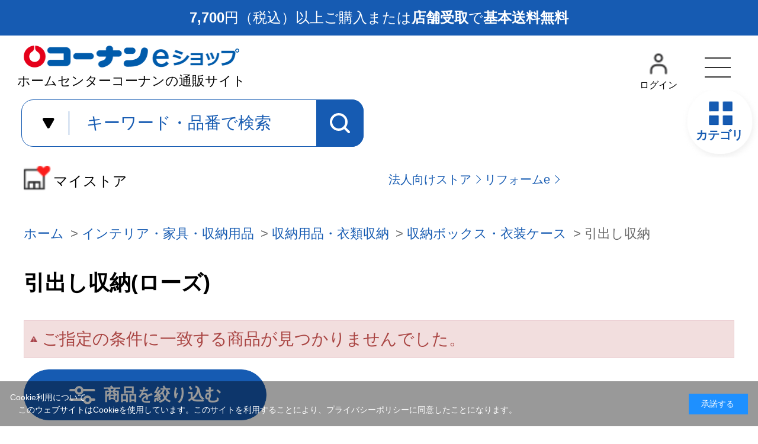

--- FILE ---
content_type: text/html; charset=utf-8
request_url: https://www.kohnan-eshop.com/shop/c/ci801020/?ismodesmartphone=on&color=%E3%83%AD%E3%83%BC%E3%82%BA
body_size: 10146
content:
<!DOCTYPE html>
<html data-browse-mode="S" lang="ja" >
<head>
<meta charset="UTF-8">
<meta name="format-detection" content="telephone=no">

<title>引出し収納/収納ボックス・衣装ケース(ローズ)|ホームセンターコーナンの通販サイト</title>

<link rel="canonical" href="https://www.kohnan-eshop.com/shop/c/ci801020/">



<meta name="description" content="引出し収納(ローズ)|コーナンeショップは、ホームセンターコーナンの通販サイト（オンラインショップ）です。木材・建材からDIYやガーデニング、ペット用品、オフィス文具までの充実の品揃え！">
<meta name="keywords" content="ローズホームセンター,コーナン,通販,LIFELEX">



	<meta name="wwwroot" content="" />
<meta name="rooturl" content="https://www.kohnan-eshop.com" />
<meta name="viewport" content="width=device-width, user-scalable=no, initial-scale=1, maximum-scale=1">
<link rel="stylesheet" type="text/css" href="https://ajax.googleapis.com/ajax/libs/jqueryui/1.13.1/themes/ui-lightness/jquery-ui.min.css">
<link rel="stylesheet" type="text/css" href="/css/sys/sb_reset.css">
<link rel="stylesheet" type="text/css" href="/css/sys/sb_base.css">
<link rel="stylesheet" type="text/css" href="/css/sys/sb_block_icon_image.css">

<link rel="stylesheet" type="text/css" href="/css/sys/sb_base_form.css" >
<link rel="stylesheet" type="text/css" href="/css/sys/sb_base_misc.css" >
<link rel="stylesheet" type="text/css" href="/css/sys/sb_layout.css" >
<link rel="stylesheet" type="text/css" href="/css/sys/sb_block_common.css" >
<link rel="stylesheet" type="text/css" href="/css/sys/sb_block_customer.css" >
<link rel="stylesheet" type="text/css" href="/css/sys/sb_block_goods.css" >
<link rel="stylesheet" type="text/css" href="/css/sys/sb_block_order.css" >
<link rel="stylesheet" type="text/css" href="/css/sys/sb_block_misc.css" >
<link rel="stylesheet" type="text/css" href="/css/sys/sb_block_store.css" >
<link rel="stylesheet" type="text/css" href="/css/sys/sb_block_page_category.css" >
<link rel="stylesheet" type="text/css" href="/css/sys/sb_block_page.css" >
<script src="https://ajax.googleapis.com/ajax/libs/jquery/3.5.1/jquery.min.js"></script>
<script src="https://ajax.googleapis.com/ajax/libs/jqueryui/1.13.1/jquery-ui.min.js"></script>
<script src="/lib/js.cookie.js" defer></script>
<script src="/lib/jquery.balloon.js" defer></script>
<script src="/lib/goods/jquery.tile.min.js" defer></script>
<script src="/lib/modernizr-custom.js" defer></script>
<script src="/js/sys/tmpl.js" defer></script>
<script src="/js/sys/msg.js" defer></script>
<script src="/js/sys/sys.js" defer></script>
<script src="/js/sys/common.js" defer></script>
<script src="/js/sys/smartpn.js" defer></script>
<script src="/js/sys/goods_cartlist_sb.js" defer></script>

<script src="/js/sys/ui.js" defer></script>
<script src="/js/sys/dmp_data_send.js" ></script>

	
<!-- Google Tag Manager -->
<script>(function(w,d,s,l,i){w[l]=w[l]||[];w[l].push({'gtm.start':
new Date().getTime(),event:'gtm.js'});var f=d.getElementsByTagName(s)[0],
j=d.createElement(s),dl=l!='dataLayer'?'&l='+l:'';j.async=true;j.src=
'https://www.googletagmanager.com/gtm.js?id='+i+dl;f.parentNode.insertBefore(j,f);
})(window,document,'script','dataLayer','GTM-N8XM2QC');</script>
<!-- End Google Tag Manager -->

	
<script src="https://lightning-recommend.io/js/main.js" id="l-recommend" data-tenant="kohnan" defer></script>
<script type="application/l-recommend">
    {
        "setting": {
            "defaultLoading": "lazy",
            "display": true,
            "tracking": true
        },
        "userInfo": {
            "rank": "0"
        }
    }
</script>





	
		
		
		<link rel="stylesheet" type="text/css" href="/css/usr/sb_user.css">
<link rel="stylesheet" type="text/css" href="/css/usr/sb_base.css">
<link rel="stylesheet" type="text/css" href="/css/usr/sb_layout.css">
<link rel="stylesheet" type="text/css" href="/css/usr/sb_block.css?d=20231017_01">

<link rel="stylesheet" type="text/css" href="//cdn.jsdelivr.net/npm/slick-carousel@1.8.1/slick/slick.css">
<script type="text/javascript" src="//cdn.jsdelivr.net/npm/slick-carousel@1.8.1/slick/slick.min.js" defer></script>
<script src="/lib/vue.min.js" defer></script>

<script src="/js/usr/tmpl.js" defer></script>
<script src="/js/usr/msg.js" defer></script>
<script src="/js/usr/user_sb.js" defer></script>
<script src="/lib/lazysizes.min.js" defer></script>
<script src="/js/sys/search_sb.js" defer></script>

<script src="/js/sys/storesearch_ajax_mystore_sb.js" defer></script>

<!-- Start / GA4用タグ -->
<!-- Global site tag (gtag.js) - Google Analytics -->
<script async src="https://www.googletagmanager.com/gtag/js?id=G-CPJTV64407"></script>
<script>
  const tracking_code = "G-CPJTV64407";
  window.dataLayer = window.dataLayer || [];
  function gtag(){dataLayer.push(arguments);}
  gtag('js', new Date());
  gtag('config', tracking_code, { send_page_view: false });

window.onload = function(){
  var mailDom = document.getElementsByName('uid');
  var pwdDom = document.getElementsByName('pwd');
  var certDom = document.getElementsByName('cert_key');

  var isPageviewsend = false;
  if(!((mailDom.length > 0 && pwdDom.length > 0) || certDom.length > 0)) {
    isPageviewsend = true;
  }

  if(!(location.href.includes('customer/menu.aspx') || location.href.includes('order/dest.aspx') || location.href.includes('order/make_estimate.aspx'))) {
    isPageviewsend = true;
  }
  
  if(isPageviewsend){
    gtag('config', tracking_code);
  }
};
</script>
<!-- End / GA4用タグ -->
		
		
		
	


	<script src="/js/usr/category_sb.js" defer></script>
<link rel="stylesheet" type="text/css" href="/css/usr/tam.css">

<!-- etm meta -->
<meta property="etm:device" content="mobile" />
<meta property="etm:page_type" content="goodslist" />
<meta property="etm:cart_item" content="[]" />
<meta property="etm:attr" content="" />



	
	<script src="/js/sys/goods_ajax_cart_sb.js" defer></script>
	
	<script src="/js/sys/goods_ajax_bookmark_sb.js" defer></script>
	



<!-- Global site tag (gtag.js) - Google Analytics -->
<script async src="https://www.googletagmanager.com/gtag/js?id=G-CPJTV64407"></script>
<script>
  window.dataLayer = window.dataLayer || [];
  function gtag(){dataLayer.push(arguments);}

  gtag('js', new Date());
  
  
  gtag('config', 'G-CPJTV64407', { '会員GUID': '00000000-0000-0000-0000-000000000000','クライアントID': '','user_id': null });
  
</script><script>
(function(){
  'use strict';
  window.dataLayer = window.dataLayer || [];
  dataLayer.push({
    'etm_ga_timestamp': ecblib.sys.formatToSechstantTime(new Date().getTime()),
    'etm_ga_sessionid': '',
    'etm_ga_customerguid': '00000000-0000-0000-0000-000000000000',
    'event': 'etm_ga_dmp_data_send'
  });
})();
</script>


<meta property="og:url" content="https://www.kohnan-eshop.com/shop/c/ci801020/">
<meta property="og:type" content="article">



<meta property="og:title" content="引出し収納/収納ボックス・衣装ケース(ローズ)|ホームセンターコーナンの通販サイト">
<meta property="og:description" content="引出し収納(ローズ)|コーナンeショップは、ホームセンターコーナンの通販サイト（オンラインショップ）です。木材・建材からDIYやガーデニング、ペット用品、オフィス文具までの充実の品揃え！">
<meta property="og:site_name" content="ホームセンター通販コーナンeショップ">







</head>
<body class="page-category" 

		

>
<input type="hidden" name="mystorename" value="ログインまたは会員登録してください">


<input type="hidden" name="store_crsirefo" value="28645334c7bdb9d53bd17a7e5470f4d05550f6341448512bc7be50aa329dc795" id="store_crsirefo">




<!-- Google Tag Manager (noscript) -->
<noscript><iframe src="https://www.googletagmanager.com/ns.html?id=GTM-N8XM2QC"
height="0" width="0" style="display:none;visibility:hidden"></iframe></noscript>
<!-- End Google Tag Manager (noscript) -->

	




<div class="wrapper">

	
	
						
					
			
				<div id="headcomment"><p><strong>7,700</strong>円（税込）以上ご購入または<strong>店舗受取</strong>で<strong>基本送料無料</strong></p></div>
<header>
	<div class="header-contents">
		<p class="block-header-logo"><a href="/shop/"><img src="/img/usr/common/header_logo_sp.png" alt="ホームセンターコーナンの通販サイト コーナンeショップ" width="366" height="68" loading="lazy"></a><span>ホームセンターコーナンの通販サイト</span></p>
		<div class="block-header-nav">
			<a href="/shop/customer/menu.aspx" class="block-header-nav-btn"><span>ログイン</span></a>
		</div>
		<div class="block-header-search">
			<form name="frmSearch" method="get" action="/shop/goods/search.aspx">
				<input type="hidden" name="search" value="x">
				<select name="category" id="">
				</select>
				<input class="block-global-search--keyword js-suggest-search" type="text" value="" tabindex="1" id="keyword" placeholder="キーワード・品番で検索" title="キーワード・品番で検索" name="keyword" data-suggest-submit="on" autocomplete="off">
				<button class="block-global-search--submit btn btn-default" type="submit" tabindex="1" name="search" value="search"></button>
			</form>
		</div>
	</div>
	<div class="header-nav">
		<div class="header-nav--menu js-menu-open"><span></span></div>
		<div class="header-nav--category js-category-open"><span>カテゴリ</span></div>
	</div>
</header>
<div id="header-modal-menu" class="common-modal">
	<div class="common-modal--head">
		<p>メニュー</p>
		<div class="common-modal--close"></div>
	</div>
	<div class="common-modal--body">
		<div class="menumodal--user">
			<a href="/shop/customer/menu.aspx" class="common-btn__blue">ログイン・新規会員登録</a>
			<p>※法人利用の方も上記からログイン・新規会員登録いただけます。</p>
		</div>
		<div class="menumodal--info">
			<a href="/shop/r/rtop/" class="common-btn__white menumodal--info-corp">法人様向けのTOPページはこちら</a>
		</div>
		<div class="menumodal--nav">
			<p class="menumodal--nav-tit">買う・見つける</p>
			<div class="menumodal--nav-box">
				<div class="common-nav-wrap">
					<div class="common-nav-btn">カテゴリから探す</div>
					<div class="common-nav-contents">
						<div id="v-modalmenu-category" v-cloak><cmp-category-block :categories="categories"></cmp-category-block></div>
					</div>
				</div>
				<div class="common-nav-wrap">
					<div class="common-nav-btn">シーンから探す</div>
					<div class="common-nav-contents">
						<div class="common-nav--c1" id="v-modalmenu-scene" v-cloak>
							<div class="common-nav--c1-btn" v-for="s in scenes"><a :href="''+s.url">
								<figure v-if="s.src_s"><img :src="''+s.src_s" :alt="s.name" width="45" height="45" loading="lazy"></figure>
								<p>{{s.name}}</p>
							</a></div>
						</div>
					</div>
				</div>
				<div class="common-nav-wrap">
					<div class="common-nav-btn">法人カテゴリから探す</div>
					<div class="common-nav-contents">
						<div id="v-modalmenu-corporate" v-cloak><cmp-genre-block :genres="genres"></cmp-genre-block></div>
					</div>
				</div>
					<ul class="common-nav2">
                        <li><a href="/shop/quickorder/quickorder.aspx">クイックオーダー（商品コード検索）</a></li>
                        <li><a href="/shop/goods/search.aspx?search=x&delivery_way=店舗受取可能商品">店舗受取可能商品</a></li>
                        <li><a href="/shop/goods/search.aspx?search=x&service=めちゃ早">めちゃ早便対象商品</a></li>
                        <li><a href="/shop/goods/search.aspx?search=x&service=基本送料無料商品">基本送料無料商品</a></li>
                        <li><a href="/shop/e/enet">チラシ掲載商品</a></li>
                        <li><a href="/shop/goods/search.aspx?search=x&maker_name=コーナンオリジナル">コーナンオリジナル商品</a></li>
                        <li><a href="/shop/e/et-rnk02/">新着商品</a></li>
                        <li><a href="/shop/e/et-sns/">TV・SNSで話題の商品</a></li>
                        <li><a href="/shop/goods/search.aspx?search=x&price__to=1000">1000円以下の商品</a></li>
                    </ul>
			</div>
			<p class="menumodal--nav-tit">コンテンツ</p>
			<div class="menumodal--nav-box">
				<ul class="common-nav2">
                    <li><a href="/shop/pc/0movie/">オリジナル動画特集</a></li>
                    <li><a href="/shop/pc/0column/">コラム</a></li>
                    <li><a href="https://www.hc-kohnan.com/service/stores/kohnan_app/" target="_blank">ホームセンターコーナン公式アプリ</a></li>
					<li><a href="https://www.hc-kohnan.com/official_sns/" target="_blank">ホームセンターコーナン公式SNS</a></li>
				</ul>
			</div>
			<p class="menumodal--nav-tit">規約・ヘルプ</p>
			<div class="menumodal--nav-box">
				<ul class="common-nav2">
					<li><a href="/shop/pages/guide.aspx">ご利用ガイド</a></li>
					<li><a href="/shop/pages/law.aspx">特定商取引に基づく表示</a></li>
                    <li><a href="https://www.kohnan-eshop.com/shop/pages/privacy_app.aspx" target="_blank">プライバシーポリシー</a></li>
                    <li><a href="/shop/pages/kiyaku.aspx" target="_blank">コーナンeショップ利用規約</a></li>
					<li><a href="/shop/pages/faq.aspx">よくあるご質問</a></li>
					<li><a href="/shop/contact/contact.aspx">お問い合わせ</a></li>
					</ul>
			</div>
			<p class="menumodal--nav-tit">関連サイト</p>
			<div class="menumodal--nav-box">
				<ul class="common-nav2">
					<li><a href="https://petplaza.kohnan-eshop.com/pet.html" target="_blank">Pet Plaza</a></li>
                    <li><a href="https://contents.kohnan-eshop.com/" target="_blank">コーナンTips</a></li>
					<li><a href="https://www.hc-kohnan.com/reform/" target="_blank">コーナンリフォーム</a></li>
					<li><a href="https://www.j-pcs.info/kohnan-eshop/" target="_blank">コーナンパソコン修理</a></li>
					<li><a href="https://www.hc-kohnan.com/" target="_blank">ホームセンターコーナン会社概要</a></li>
				</ul>
			</div>
		</div>
	</div>
</div>


<div id="gnav-mystore">
	<dl>
		<dt><span>マイストア</span></dt>
		<dd>
			<div class="block-gnav--corp-link">
				<div class="block-gnav--corp"><a href="/shop/r/rtop/">法人向け<br>ストア</a></div>
				<div class="block-gnav--rf"><a href="/reform">リフォームe</a></div>
			</div>
		</dd>
	</dl>
</div>

<div id="side-gnav">
	<ul class="side-gnav--menu">
		<li class="side-gnav--menu__mypage"><a href="/shop/customer/menu.aspx">ログイン</a></li>
		<li class="side-gnav--menu__category"><a class="js-float-category-open" href="javascript:void(0)">カテゴリ</a></li>
		<li class="side-gnav--menu__search"><a class="js-category-open-search" href="javascript:void(0)">検索</a></li>
		<li class="side-gnav--menu__bookmark"><a href="/shop/customer/bookmark.aspx">お気に入り</a></li>
		<li class="side-gnav--menu__cart"><a href="/shop/cart/cart.aspx">カート<span class="js-cart-count"></span></a></li>
	</ul>
</div>


			
			
				
					<div id="header-modal-category" class="common-modal">
	<div class="common-modal--head">
		<div class="common-modal--close"></div>
		<form name="frmSearch" method="get" action="/shop/goods/search.aspx">
			<input type="hidden" name="search" value="x">
			<select name="category" id="" class="c_float_search_pull_down">
			</select>
			<input class="block-global-search--keyword js-suggest-search c_float_search_search_window" type="text" value="" tabindex="1" placeholder="キーワード・品番で検索" title="キーワード・品番で検索" name="keyword" data-suggest-submit="on" autocomplete="off">
			<button class="block-global-search--submit btn btn-default c_float_search_search_bottun" type="submit" tabindex="1" name="search" value="search"></button>
		</form>
	</div>
	<div class="common-modal--body">
		<div class="categorymodal--keyword">
			<div class="categorymodal--keyword-contents">
			<div id="v-modalcategory-keyword" v-cloak>
				<dl>
					<dt>注目ワード</dt>
					<dd><ul>
						<li v-for="kwd in keywords"><a :href="'/shop/goods/search.aspx?search=x&search=search&keyword='+kwd" :data-keyword="kwd" class="c_float_search_featured_words">#{{kwd}}</a></li>
					</ul></dd>
				</dl>
			</div>
			</div>
		</div>
		<div class="categorymodal--article">
			<!--<div class="categorymodal--article-tab">
				<ul>
					<li><a href="javascript:void(0)" data-anchor="cmodal-category" class="c_float_search_search_area"></a></li>
					<li><a href="javascript:void(0)" data-anchor="cmodal-scene" class="c_float_search_search_area">シーン</a></li>
					<li><a href="javascript:void(0)" data-anchor="cmodal-corp" class="c_float_search_search_area">法人カテゴリ</a></li>
				</ul>
			</div>-->
			<div id="cmodal-category" class="categorymodal--section">
				<p class="common-headline02">カテゴリから探す</p>
				<div id="v-modalcategory-category" v-cloak><cmp-category-block :categories="categories" location="menu"></cmp-category-block></div>
			</div>
			<div id="cmodal-scene" class="categorymodal--section">
				<p class="common-headline02">シーンから探す</p>
				<div class="categorymodal--box">
					<div class="common-nav--c1" id="v-modalcategory-scene" v-cloak>
						<div class="common-nav--c1-btn" v-for="s in scenes"><a :href="''+s.url" class="float_search_button_transition_page_search_by_scene">
							<figure v-if="s.src_s"><img :src="''+s.src_s" :alt="s.name" width="45" height="45" loading="lazy"></figure>
							<p>{{s.name}}</p>
						</a></div>
					</div>
			</div>
			</div>
			<div id="cmodal-corp" class="categorymodal--section">
				<p class="common-headline02">法人カテゴリから探す</p>
				<div id="v-modalcategory-corporate" v-cloak><cmp-genre-block :genres="genres" location="menu"></cmp-genre-block></div>
			</div>
		</div>
	</div>
</div>
<script type="text/x-template" id="search-suggest-block">
	<div class="searchsuggest--modal">
		<div class="common-modal--suggest--list">
			<ul v-if="datas.keywords && datas.keywords.length>0" class="searchsuggest--modal--keyword">
				<li v-for="item in datas.keywords"><a href="javascript:void(0)" v-on:click="kwdSearch">{{item.keyword}}</a></li>
			</ul>
			<ul v-if="datas.goodslist && datas.goodslist.length>0" class="searchsuggest--modal--goods">
				<li v-for="item in datas.goodslist"><a :href="item.link"><figure><img :src="item.src"></figure><div><p>{{item.name}}</p><span v-if="item.maker_name">{{item.maker_name}}</span></div></a></li>
			</ul>
			<ul v-if="datas.categories && datas.categories.length>0" class="searchsuggest--modal--category">
				<li v-for="item in datas.categories"><a :href="'/shop/c/c'+item.categorie">{{item.name}}</a></li>
			</ul>
			<ul v-if="datas.makers && datas.makers.length>0" class="searchsuggest--modal--makers">
				<li v-for="item in datas.makers"><a href="javascript:void(0)" v-on:click="kwdSearch">{{item.name}}</a></li>
			</ul>
		</div>
	</div>
</script>



<!--長期休業
<ul id="dropmenu" class="dropmenu">
    <p style="border:1px solid #4891ff; padding: 5px; background-color:#eaf6ff; margin :10px 10px;">
    <font color="#330000">
        <a href="/shop/t/t5006/" target="_blank">&ensp;GW期間中のお届けについて</a>
    </font></p></ul>
    長期休業-->

<!--お知らせ①
<ul id="dropmenu" class="dropmenu">
    <p style="border:1px solid #4891ff; padding: 5px; background-color:#eaf6ff; margin :10px 10px;">
    <font color="#330000">
        &ensp;クーポン配布中！&emsp;<a href="/shop/pg/1Ccoupon/" target="_blank">▼こちらでCHECK！</a>
    </font></p></ul>
お知らせ①-->

<!--お知らせ②
<ul id="dropmenu" class="dropmenu">
    <p style="border:1px solid #4891ff; padding: 5px; background-color:#eaf6ff; margin :10px 10px;">
    <font color="#330000">
        <a href="https://www.hc-kohnan.com/c_contact/" target="_blank">&ensp;アプリ・コーナンPayに関するお問合せはこちら</a>
    </font></p></ul>
お知らせ②-->

<!--お知らせ③
<ul id="dropmenu" class="dropmenu">
    <p style="border:1px solid #4891ff; padding: 5px; background-color:#eaf6ff; margin :10px 10px;">
    <font color="#330000">
        <a href="/shop/t/t1000/" target="_blank">&ensp;夏季休業期間のお届けについて</a>
    </font></p></ul>
お知らせ③-->

<!--お知らせ④
<ul id="dropmenu" class="dropmenu">
    <p style="border:1px solid #4891ff; padding: 5px; background-color:#eaf6ff; margin :10px 10px;">
    <font color="#330000">
        <a href="/shop/t/t5053/" target="_blank">&ensp;天候不良に伴うお荷物お届けの影響について</a>
    </font></p></ul>
お知らせ④-->



<!--バナー
<ul id="dropmenu" class="dropmenu">
    <div style="margin :10px 10px;">
	<center><a href="https://www.kohnan-eshop.com/shop/pg/1sale400/" target="_blank"><img src="/img/usr/top/bnr_sale400_s.jpg" alt="400円セール" width="100%"></a></center>
    </div>
    </ul>
バナー-->

<!--バナー②-->
<!--<ul id="dropmenu" class="dropmenu">
    <div style="margin :10px 10px;">
        <center><a href="https://www.kohnan-eshop.com/shop/e/eoutlet/" target="_blank"><img src="https://www.kohnan-eshop.com/img/usr/top/bnr_outlet_s.jpg" alt="アウトレットセール" width="100%"></a></center>
    </div>
    </ul>-->
<!--バナー②-->
<!--
※※※ aタグにクリック率測定用のクラス名「p-top_banner1」 を追加してください ※※※
------------------------------------------------------------------------------------------------->
<div class="dropmenu" id="dropmenu">
    <!--お知らせ-->
    <!--<ul>
      <li> <a href="/shop/pg/1Ccoupon/" target="_blank" class="p-top_banner1">アプリ・コーナンPayに関するお問合せはこちら</a></li>
      <li> <a href="/shop/pg/1Ccoupon/" target="_blank" class="p-top_banner1">夏季営業時間について</a></li>
    </ul>-->
    <!--/ お知らせ-->
    <!--バナー
    <div style="margin :10px 10px;">
      <center><a href="https://www.kohnan-eshop.com/shop/pg/1thankg/" target="_blank" class="p-top_banner1"><img src="https://www.kohnan-eshop.com/img/usr/top/bnr_thankg_s.jpg" alt="WEB限定セール" width="100%"></a></center>
    </div>
    バナー-->
</div>

				
			
	

			


	

<main class="pane-main">

<div class="block-category-list">
<input type="hidden" name="current-category" value="i801020">
<input type="hidden" name="current-tree" value="10801020">

<div class="block-topic-path">
	<ul class="block-topic-path--list" id="bread-crumb-list" itemscope itemtype="https://schema.org/BreadcrumbList">
		<li class="block-topic-path--category-item block-topic-path--item__home" itemscope itemtype="https://schema.org/ListItem" itemprop="itemListElement">
	<a href="https://www.kohnan-eshop.com/shop/" itemprop="item">
		<span itemprop="name">ホーム</span>
	</a>
	<meta itemprop="position" content="1" />
</li>

<li class="block-topic-path--category-item" itemscope itemtype="https://schema.org/ListItem" itemprop="itemListElement">
	&gt;
	<a href="https://www.kohnan-eshop.com/shop/c/ci/" itemprop="item">
		<span itemprop="name">インテリア・家具・収納用品</span>
	</a>
	<meta itemprop="position" content="2" />
</li>


<li class="block-topic-path--category-item" itemscope itemtype="https://schema.org/ListItem" itemprop="itemListElement">
	&gt;
	<a href="https://www.kohnan-eshop.com/shop/c/ci80/" itemprop="item">
		<span itemprop="name">収納用品・衣類収納</span>
	</a>
	<meta itemprop="position" content="3" />
</li>


<li class="block-topic-path--category-item" itemscope itemtype="https://schema.org/ListItem" itemprop="itemListElement">
	&gt;
	<a href="https://www.kohnan-eshop.com/shop/c/ci8010/" itemprop="item">
		<span itemprop="name">収納ボックス・衣装ケース</span>
	</a>
	<meta itemprop="position" content="4" />
</li>


<li class="block-topic-path--category-item block-topic-path--item__current" itemscope itemtype="https://schema.org/ListItem" itemprop="itemListElement">
	&gt;
	<a href="https://www.kohnan-eshop.com/shop/c/ci801020/" itemprop="item">
		<span itemprop="name">引出し収納</span>
	</a>
	<meta itemprop="position" content="5" />
</li>


	</ul>

</div>





<div class="page-goodslist--header">
<h1 class="h1 block-category-list--header">引出し収納(ローズ)</h1>

</div>


<div class="block-category-list--promotion-freespace"></div>


<p class="alert">ご指定の条件に一致する商品が見つかりませんでした。</p>

<div class="block-category-list--topic"></div>








<!-- 関連特集 -->
<div class="page-goodslist--banner" id="v-goodslist-featureevent-bnr" v-cloak>
<template v-for="item of itemslimit">
<a :href="item.url"><figure v-if="item.src4"><img :src="item.src4" :alt="item.name" width="232" height="232" loading="lazy"></figure><p v-else>{{item.name}}</p></a>
</template>	
</div>
<!-- / 関連特集 -->


<p class="block-goods-list--filter-open"><a href="javascript:void(0)" class="btn common-btn__blue">商品を絞り込む</a></p>
<div id="filter-modal" class="common-modal">
<div class="common-modal--head">
		<p>商品を絞り込む</p>
		<div class="common-modal--close"></div>
</div>
<form name="fromgoods" method="get" action="/shop/c/ci801020/">
<div class="common-modal--body">
	<div id="left-filter--keyword">
  <input type="text" name="keyword" value="" placeholder="キーワード・品番で検索">
		<p class="left-filter--clear"><span>クリア</span></p>
		<input name="search_keyword" type="hidden" value="">
	</div>

  
  <div id="left-filter--filter">















	
	
	





</div>
  <input type="hidden" name="search" value="x">
  
  
  
  
  
  
  
  
  
</div>
  <div id="left-search-result">
	<p>0</p>
	<ul>
	<li class="left-search-result--reset"><a href="/shop/c/ci801020/?search=x" class="btn btn-default">クリア</a></li>
	<li><input type="submit" name="search" value="絞り込む" class="btn btn-primary block-search-goods--search-btn"></li>
	</ul>
</div>
</form>
</div>

<div class="block-category-list--goods common-goodslist-items">
</div>




<input type="hidden" name="accessory_event_prm" value="?search_way=&ct=8&category_name1=インテリア・家具・収納用品&category_name2=収納用品・衣類収納&category_name3=収納ボックス・衣装ケース&category_name4=引出し収納">

<div class="goods-list--connection-category">
	<h2 class="goods-list--stit">関連カテゴリ</h2>
	<div class="block-category-style-t" id="v-goodslist-connectioncategory" v-cloak>

		<a v-for="c in categories" v-if="c.category != current" :href="'/shop/c/c'+c.category+'/'" :title="c.name" class="block-category-style-t--item">
			<div class="block-category-style-t--item-img" v-if="c.src3">
				<figure class="img-center"><img :src="c.src3" :alt="c.name" width="45" height="45" loading="lazy"></figure>
			</div>
			<p>{{c.name}}</p>
		</a>
		
	</div>
</div>

<!-- 関連特集 -->
<div class="goods-list--feature" id="v-goodslist-featureevent" v-cloak>
	<h2 class="goods-list--stit">関連特集</h2>
	<div class="common-slider common-slider__3crm">
		<div class="common-slider-container">
			<ul class="common-slider-obj">
				<!-- item -->
				<li v-for="item in items"><a :href="item.url"><figure v-if="item.src"><img :src="item.src" :alt="item.name" width="232" height="232" loading="lazy"></figure><p v-else>{{item.name}}</p></a></li>
				<!-- / item -->
			</ul>
		</div>
	</div>
</div>
<!-- / 関連特集 -->

</div>





	
</main>

	
	<footer class="pane-footer">
		<div id="footer_pagetop" class="block-page-top"><a href="#header"></a></div>
		
		    
		    			
				
					<div id="footernav">
	<div class="footernav-container">
		<div class="footernav-nav1">
			<div class="common-nav-wrap">
				<div class="common-nav-btn">カテゴリから探す</div>
				<div class="common-nav-contents">
					<div id="v-footer-category" v-cloak><cmp-category-block :categories="categories"></cmp-category-block></div>
				</div>
			</div>
			<div class="common-nav-wrap">
				<div class="common-nav-btn">シーンから探す</div>
				<div class="common-nav-contents">

					<div class="common-nav--c1" id="v-footer-scene" v-cloak>

						<div class="common-nav--c1-btn" v-for="s in scenes"><a :href="''+s.url">
							<figure v-if="s.src_s"><img :src="''+s.src_s" :alt="s.name" width="45" height="45" loading="lazy"></figure>
							<p>{{s.name}}</p>
						</a></div>

					</div>
				</div>
			</div>
			<div class="common-nav-wrap">
				<div class="common-nav-btn">法人カテゴリから探す</div>
				<div class="common-nav-contents">
					<div id="v-footer-corporate" v-cloak><cmp-genre-block :genres="genres"></cmp-genre-block></div>
				</div>
			</div>
			
		</div>
		<p class="footernav-nav2-tit">店舗について</p>
		<div class="footernav-nav2">
			<ul class="common-nav2">
					<li><a href="https://map.hc-kohnan.com/shop">店舗一覧</a></li>
					<li><a href="/shop/pages/uketori.aspx" target="_blank">店舗受取で送料無料</a></li>
					<li><a href="https://map.hc-kohnan.com/shop" target="_blank" class=" js-myflyer">店舗チラシ</a></li>
					<li><a href="https://www.hc-kohnan.com/service/stores/" target="_blank">店舗の便利なサービス</a></li>
			</ul>
		</div>
		<p class="footernav-nav2-tit">規約・ヘルプ</p>
		<div class="footernav-nav2">
			<ul class="common-nav2">
				<li><a href="/shop/pages/guide.aspx">ご利用ガイド</a></li>
				<li><a href="/shop/pages/law.aspx">特定商取引に基づく表示</a></li>
				<li><a href="https://www.kohnan-eshop.com/shop/pages/privacy_app.aspx" target="_blank">プライバシーポリシー</a></li>
				<li><a href="/shop/pages/kiyaku.aspx" target="_blank">コーナンeショップ利用規約</a></li>
				<li><a href="/shop/pages/faq.aspx">よくあるご質問</a></li>
				<li><a href="/shop/contact/contact.aspx">お問い合わせ</a></li>
			</ul>
		</div>
	</div>
</div>
<div id="footerbody">
	<div class="footerbody--sns">
		<dl>
			<dt>公式SNS</dt>
			<dd><ul>
					<li><a href="https://www.instagram.com/kohnan_official/" target="_blank" class="footerbody--sns__i">instagram</a></li>
					<li><a href="https://www.hc-kohnan.com/official_sns/" target="_blank" class="footerbody--sns__l">LINE</a></li>
					<li><a href="https://www.facebook.com/kohnan.official" target="_blank" class="footerbody--sns__f">facebook</a></li>
					<li><a href="https://twitter.com/kohnan_official" target="_blank" class="footerbody--sns__t">twitter</a></li>
			</ul></dd>
		</dl>
		<dl class="footerbody--sns-store">
			<dt>アプリでもっと便利に</dt>
			<dd><ul>
				<li><a href="https://apps.apple.com/us/app/id913567694?l=ja" class="footerbody--sns-store__a">AppStore</a></li>
				<li><a href="https://play.google.com/store/apps/details?id=jp.co.hckohnan.app.chirashi.android" class="footerbody--sns-store__g">Google Play</a></li>
			</ul></dd>
		</dl>
		<p><a href="/shop/shop/r/rtop/" class="">法人向けトップページ</a></p>

	</div>
	<div class="footerbody--info-copy">
		<a href="/shop/"><figure><img src="/img/usr/common/footer_logo_sp.png" alt="ホームセンターコーナンの通販サイト コーナンeショップ" width="209" height="38" loading="lazy"></figure></a>
		<p id="copyright" class="block-copyright">Copyright &copy; Kohnan. All Rights Reserved.</p>
	</div>
</div>

				
			

		    
		
		
<div class="block-switcher">
	<a class="block-switcher--switch" href="?ismodesmartphone=off&amp;color=%e3%83%ad%e3%83%bc%e3%82%ba">PC版に切り替え</a>
</div>
	</footer>

</div>

		<script type="text/x-template" id="search-category-block">
	<div>
	<template v-for="(c0,key) in categories">
	  <p class="common-nav--stit">{{key}}</p>
	  <div class="common-nav--c1">
	  <template v-for="c1 in c0">
		<div class="common-nav--c1-btn">
		  <a v-if="c1.categories.length > 0" href="javascript:void(0)" class="st__toggle" v-on:click="c1Click" :class="getCategoryClass(key)"><figure v-if="c1.src3"><img :src="c1.src3" :alt="c1.name" width="45" height="45" loading="lazy"></figure><span>{{c1.name}}</span></a>
		  <a v-else="c1.categories.length > 0" :href="'/shop/c/c'+c1.category+'/'" :class="getCategoryClass(key)"><figure v-if="c1.src3"><img :src="c1.src3" :alt="c1.name" width="45" height="45" loading="lazy"></figure><span>{{c1.name}}</span></a>
		</div>
		<div class="common-nav--c2" v-if="c1.categories.length > 0" :data-cat-code="c1.category">
		  <p><a :href="'/shop/c/c'+c1.category+'/'" :class="getCategoryClass(key)">{{c1.name}}をすべて見る</a></p>
		  <template v-for="(c2,index) in c1.categories">
			<div class="common-nav--line" v-if="index % 2 == 0">
			  <div v-if="c2.categories.length > 0" class="common-nav--c2-btn"><a href="javascript:void(0)" :data-cat-code="c2.category" class="st__toggle" v-on:click="c2Click" :class="getCategoryClass(key)">{{c2.name}}</a></div>
			  <div v-else class="common-nav--c2-btn"><a :href="'/shop/c/c'+c2.category+'/'" :class="getCategoryClass(key)">{{c2.name}}</a></div>
			  <div v-if="c2.categories.length > 0" class="common-nav--c3" :data-cat-code="c2.category">
				<p><a :href="'/shop/c/c'+c2.category+'/'" :class="getCategoryClass(key)">{{c2.name}}をすべて見る</a></p>
				<ul>
				  <li v-for="c3 in c2.categories"><a :href="'/shop/c/c'+c3.category+'/'" :class="getCategoryClass(key)">{{c3.name}}</a></li>
				</ul>
			  </div>
			</div>
			<template v-else>
			  <div v-if="c2.categories.length > 0" class="common-nav--c2-btn"><a href="javascript:void(0)" :data-cat-code="c2.category" class="st__toggle" v-on:click="c2Click" :class="getCategoryClass(key)">{{c2.name}}</a></div>
			  <div v-else class="common-nav--c2-btn"><a :href="'/shop/c/c'+c2.category+'/'" :class="getCategoryClass(key)">{{c2.name}}</a></div>
			  <div v-if="c2.categories.length > 0" class="common-nav--c3" :data-cat-code="c2.category">
				<p><a :href="'/shop/c/c'+c2.category+'/'" :class="getCategoryClass(key)">{{c2.name}}をすべて見る</a></p>
				<ul>
				  <li v-for="c3 in c2.categories"><a :href="'/shop/c/c'+c3.category+'/'" :class="getCategoryClass(key)">{{c3.name}}</a></li>
				</ul>
			  </div>
			</template>
		  </template>
		</div>
	  </template>
	</div>
  </template>
  </div>
  </script>
  <script type="text/x-template" id="search-genre-block">
	<div>
		  <template v-for="(c0,key,index) in genres">
			  <p class="common-nav--stit" :data-code="'cs-'+index">{{key}}</p>
			  <div class="common-nav--c1">
			  <template v-for="c1 in c0">
				  <div class="common-nav--c1-btn">
					  <a v-if="c1.genres.length > 0" href="javascript:void(0)" class="st__toggle" v-on:click="c1Click" :class="getGenreClass(key)"><figure v-if="c1.src3"><img :src="c1.src3" :alt="c1.name" width="45" height="45" loading="lazy"></figure><span>{{c1.name}}</span></a>
					  <a v-else="c1.genres.length > 0" :href="'/shop/r/r'+c1.genre+'/?search_way=1'" :class="getGenreClass(key)"><figure v-if="c1.src3"><img :src="c1.src3" :alt="c1.name" width="45" height="45" loading="lazy"></figure><span>{{c1.name}}</span></a>
				  </div>
				  <div class="common-nav--c2" v-if="c1.genres.length > 0" :data-cat-code="c1.genre">
					  <p><a :href="'/shop/r/r'+c1.genre+'/?search_way=1'" :class="getGenreClass(key)">{{c1.name}}をすべて見る</a></p>
					  <template v-for="(c2,index) in c1.genres">
						  <div class="common-nav--line" v-if="index % 2 == 0">
							  <div v-if="c2.genres.length > 0" class="common-nav--c2-btn"><a href="javascript:void(0)" :data-cat-code="c2.genre" class="st__toggle" v-on:click="c2Click" :class="getGenreClass(key)">{{c2.name}}</a></div>
							  <div v-else class="common-nav--c2-btn"><a :href="'/shop/r/r'+c2.genre+'/?search_way=1'" :class="getGenreClass(key)">{{c2.name}}</a></div>
							  <div v-if="c2.genres.length > 0" class="common-nav--c3" :data-cat-code="c2.genre">
								  <p><a :href="'/shop/r/r'+c2.genre+'/?search_way=1'" :class="getGenreClass(key)">{{c2.name}}をすべて見る</a></p>
								  <ul>
									  <li v-for="c3 in c2.genres"><a :href="'/shop/r/r'+c3.genre+'/?search_way=1'" :class="getGenreClass(key)">{{c3.name}}</a></li>
								  </ul>
  
							  </div>
						  </div>
						  <template v-else>
							  <div v-if="c2.genres.length > 0" class="common-nav--c2-btn"><a href="javascript:void(0)" :data-cat-code="c2.genre" class="st__toggle" v-on:click="c2Click" :class="getGenreClass(key)">{{c2.name}}</a></div>
							  <div v-else class="common-nav--c2-btn"><a :href="'/shop/r/r'+c2.genre+'/?search_way=1'" :class="getGenreClass(key)">{{c2.name}}</a></div>
							  <div v-if="c2.genres.length > 0" class="common-nav--c3" :data-cat-code="c2.genre">
								  <p><a :href="'/shop/r/r'+c2.genre+'/?search_way=1'" :class="getGenreClass(key)">{{c2.name}}をすべて見る</a></p>
								  <ul>
									  <li v-for="c3 in c2.genres"><a :href="'/shop/r/r'+c3.genre+'/?search_way=1'" :class="getGenreClass(key)">{{c3.name}}</a></li>
								  </ul>
							  </div>
						  </template>
					  </template>
				  </div>
			  </template>
		  </div>
	  </template>
	  </div>
  </script>
  
  <script type="text/x-template" id="storeselect-modal">
	  <div class="storeselectModal common-modal">
		  <div id="storeselectModal_bg"></div>
	  <div class="common-modal--head">
		<p v-if="storecode == 'rec'">受取店舗を選択・変更する</p>
		<p v-else class="storeselectModal-stit">マイストアを登録・変更する</p>
		<div class="common-modal--close"></div>
	  </div>
	  <div class="common-modal--body">
		<dl class="storeselectModal-current" v-if="mstore.name">
		  <dt v-if="storecode == 'rec'">現在選択中の受取店舗</dt>
		  <dt v-else>現在選択中のマイストア</dt>
		  <dd :data-shop-id="mstore.store">
			<p v-if="mstore.urlcode" class="storeselectModal-current-name"><a :href="'https://map.hc-kohnan.com/shop/'+mstore.urlcode" target="_blank">{{mstore.name}}</a></p>
			<p v-else class="storeselectModal-current-name">{{mstore.name}}</p>
			<p v-if="mstore.address">{{mstore.address}}</p>
			<p v-if="mstore.tel" class="storeselectModal-current-fs">{{mstore.tel}}</p>
			<p style="color: red;">※在庫の表示内容は実際と異なる場合があります。</p>
		  </dd>
		</dl>
		<div v-if="storecode == 'rec' && Object.keys(mystoreinfo).length > 0" class="storeselectModal--searchmystore">
		  <p>マイストアから探す</p>
		  <cmp_storeselect_storelist :items="mystoreinfo"></cmp_storeselect_storelist>
		</div>
  <!-- / 検索用絞り込み -->
				  <div class="storeselectModal-style">
					  <label>
							<input type="checkbox" id="HC" name="dealer_type" value="HC" @change="dealertypeChange">
							<span>ホームセンター</span>
						</label>
						<label>
							<input type="checkbox" id="HS" name="dealer_type" value="HS" @change="dealertypeChange">
							<span>ホームストック</span>
						</label>
					  <label>
							<input type="checkbox" id="PRO" name="dealer_type" value="PRO" @change="dealertypeChange">
							<span>プロ</span>
						</label>
						<label>
							<input type="checkbox" id="WT" name="dealer_type" value="WT" @change="dealertypeChange">
							<span>ワーク＆ツール</span>
						</label>
						<label>
							<input type="checkbox" id="CD" name="dealer_type" value="CD" @change="dealertypeChange">
							<span>キャンプデポ</span>
						</label>
					</div>
				  <!-- / 検索用絞り込み -->
		<div class="storeselectModal--location">
		  <input type="hidden" id="latitude" name="latitude">
		  <input type="hidden" id="longitude" name="longitude">
		  <a href="javascript:void(0);" class="common-btn__blue btn-storeselectModal--fromhere">現在地から探す</a>
		</div>
		<cmp_storeselect_result_fromhere :locationcount="locationcount" :locationitems="locationitems" v-if="locationcount"></cmp_storeselect_result_fromhere>
		<div class="storeselectModal--form">
		  <form action="">
			<input v-if="storecode == 'rec'" type="text" name="storenamesearch__m" class="storenamesearch-field" placeholder="店舗キーワード検索" maxlength ="100">
			<input v-else type="text" name="storenamesearch__r" class="storenamesearch-field" placeholder="店舗キーワード検索" maxlength ="100">
			<button type="submit"></button>
		  </form>
		</div>
		<cmp_storeselect_result_fromhere :keywordname="keywordname" :locationcount="keywordcount" :locationitems="keyworditems" v-if="keywordcount"></cmp_storeselect_result_fromhere>
		<cmp_storeselect_result_area :arealists="arealists" v-if="Object.keys(arealists).length > 0"></cmp_storeselect_result_area>
	  </div>
  </script>
  
  <script type="text/x-template" id="storeselect-storelist">
	  <div class="storeselectModal--line">
		  <template v-for="g in items">
		  <div class="storeselectModal--item" :data-shop-id="g.store" :data-dealer-type="g.dealer_type" v-if="g.store">
		  <dl>
			  <dt>{{g.name}}<a v-if="g.urlcode" :href="'https://map.hc-kohnan.com/shop/'+g.urlcode" target="_blank"></a></dt>
			  <dd>
  <p v-if="g.distanceKM" class="storeselectModal--item--distance">{{Math.floor(g.distanceKM*10)/10}}km</p>
				  <p v-if="g.address" class="storeselectModal--item--address">{{g.address}}</p>
				  <p v-if="g.tel" class="storeselectModal--item--fs">{{g.tel}}</p>
				  <p v-if="g.stock" class="recstore-stock">{{g.title}}：{{g.stock}}</p>
			  </dd>
		  </dl>
		  <div :data-cart-ok="g.isCartOk">
			  <p class="storeselectModal--item--selectbtn"><a href="javascript:void(0)" class="common-btn__blue" v-on:click="updateMyStore(g.store)">選択</a></p>
		  </div>
		  </div>
		  </template>
	  </div>
  </script>
  <script type="text/x-template" id="storeselect-result-fromhere">
	  <div class="storeselectModal--location-result">
		  <div class="storeselectModal--location-result-st">
			  <p v-if="keywordname" class="storeselectModal--location-result-st-count">「{{keywordname}}」で{{locationcount}}件を表示中</p>
			  <p v-else-if="locationcount > 0" class="storeselectModal--location-result-st-count">現在地付近の{{locationcount}}件を表示中</p>
			  <p class="storeselectModal--location-result-st-noitems" v-if="locationcount == 0">検索結果がありません</p>
			  <p v-else class="storeselectModal--location-result-st-toggle" v-on:click="accordionToggle"></p>
		  </div>
		  <cmp_storeselect_storelist :items="locationitems"></cmp_storeselect_storelist>
	  </div>
  </script>
  <script type="text/x-template" id="storeselect-result-area">
	  <div class="storeselectModal--area">
		  <p class="storeselectModal--stit">エリアから探す</p>
		  <div class="storeselectModal--area-frame">
			  <div class="storeselectModal--area1" v-for="(area1,key,index) in arealists">
				  <div class="storeselectModal--area-item" v-on:click="area1toggle">{{key}}</div>
				  <div class="storeselectModal--area2">
					  <div class="storeselectModal--area2-item" v-for="(area2,key2) in area1">
						  <div class="storeselectModal--area2-item--p" v-on:click="area2toggle">{{key2}}</div>
						  <cmp_storeselect_storelist :items="area2"></cmp_storeselect_storelist>
					  </div>
				  </div>
			  </div>
		  </div>
	  </div>
  </script>



<!-- Tag Start -->
<div id="revico-review-tagmanager" class="revico-tagmanager" data-revico-tenantid="067d8d8e-2901-4601-8db9-0c71e0ad2fa0" data-revico-tagmanager-code="SP-ReviCo"></div>
<script type="text/javascript" charset="UTF-8" src="https://show.revico.jp/providejs/tagmanager.js" defer></script>
<!-- Tag End -->
<!-- MessagingService -->
 <script>
  window.__msgsvc = window.__msgsvc || {};
  __msgsvc.hostname = 'masvc-prod02-function-outside-accesslog.azurewebsites.net';
  __msgsvc.tid = 'hc-kohnan';


  __msgsvc.gid = '00000000-0000-0000-0000-000000000000';

  __msgsvc.sid = '';
 </script>
 <!-- End MessagingService -->
<!-- MessagingService -->
<script src="//masvcuploadprod02storage.blob.core.windows.net/content/msgsvc.js" charset="UTF-8"></script>
<!-- End MessagingService -->

<div id="cookieBox">
	<div class="block-cookie-consent">
		<div class="block-cookie-consent--text">
	Cookie利用について<br>　このウェブサイトはCookieを使用しています。このサイトを利用することにより、<a href="https://www.hc-kohnan.com/privacy/">プライバシーポリシー</a>に同意したことになります。</div>
		<div id="consentButton" class="block-cookie-consent--btn">承諾する</div>
	</div>
</div>
<script src="/js/sys/cookie_policy.js" defer></script>



<div id="header-modal-category" class="common-modal">
	<div class="common-modal--head">
		<div class="common-modal--close"></div>
		<form name="frmSearch" method="get" action="/shop/goods/search.aspx">
			<input type="hidden" name="search" value="x">
			<select name="category" id="" class="c_float_search_pull_down">
			</select>
			<input class="block-global-search--keyword js-suggest-search c_float_search_search_window" type="text" value="" tabindex="1" placeholder="キーワード・品番で検索" title="キーワード・品番で検索" name="keyword" data-suggest-submit="on" autocomplete="off">
			<button class="block-global-search--submit btn btn-default c_float_search_search_bottun" type="submit" tabindex="1" name="search" value="search"></button>
		</form>
	</div>
	<div class="common-modal--body">
		<div class="categorymodal--keyword">
			<div class="categorymodal--keyword-contents">
			<div id="v-modalcategory-keyword" v-cloak>
				<dl>
					<dt>注目ワード</dt>
					<dd><ul>
						<li v-for="kwd in keywords"><a :href="'/shop/goods/search.aspx?search=x&search=search&keyword='+kwd" :data-keyword="kwd" class="c_float_search_featured_words">#{{kwd}}</a></li>
					</ul></dd>
				</dl>
			</div>
			</div>
		</div>
		<div class="categorymodal--article">
			<!--<div class="categorymodal--article-tab">
				<ul>
					<li><a href="javascript:void(0)" data-anchor="cmodal-category">カテゴリ</a></li>
					<li><a href="javascript:void(0)" data-anchor="cmodal-scene">シーン</a></li>
					<li><a href="javascript:void(0)" data-anchor="cmodal-corp">法人カテゴリ</a></li>
				</ul>
			</div>-->
			<div id="cmodal-category" class="categorymodal--section">
				<p class="common-headline02">カテゴリから探す</p>
				<div id="v-modalcategory-category" v-cloak><cmp-category-block :categories="categories" location="menu"></cmp-category-block></div>
			</div>
			<div id="cmodal-scene" class="categorymodal--section">
				<p class="common-headline02">シーンから探す</p>
				<div class="categorymodal--box">
					<div class="common-nav--c1" id="v-modalcategory-scene" v-cloak>
						<div class="common-nav--c1-btn" v-for="s in scenes"><a :href="''+s.url" class="float_search_button_transition_page_search_by_scene">
							<figure v-if="s.src_s"><img :src="''+s.src_s" :alt="s.name" width="45" height="45" loading="lazy"></figure>
							<p>{{s.name}}</p>
						</a></div>
					</div>
			</div>
			</div>
			<div id="cmodal-corp" class="categorymodal--section">
				<p class="common-headline02">法人カテゴリから探す</p>
				<div id="v-modalcategory-corporate" v-cloak><cmp-genre-block :genres="genres" location="menu"></cmp-genre-block></div>
			</div>
		</div>
	</div>
</div>
<script type="text/x-template" id="search-suggest-block">
	<div class="searchsuggest--modal">
		<div class="common-modal--suggest--list">
			<ul v-if="datas.keywords && datas.keywords.length>0" class="searchsuggest--modal--keyword">
				<li v-for="item in datas.keywords"><a href="javascript:void(0)" v-on:click="kwdSearch">{{item.keyword}}</a></li>
			</ul>
			<ul v-if="datas.goodslist && datas.goodslist.length>0" class="searchsuggest--modal--goods">
				<li v-for="item in datas.goodslist"><a :href="item.link"><figure><img :src="item.src"></figure><div><p>{{item.name}}</p><span v-if="item.maker_name">{{item.maker_name}}</span></div></a></li>
			</ul>
			<ul v-if="datas.categories && datas.categories.length>0" class="searchsuggest--modal--category">
				<li v-for="item in datas.categories"><a :href="'/shop/c/c'+item.categorie">{{item.name}}</a></li>
			</ul>
			<ul v-if="datas.makers && datas.makers.length>0" class="searchsuggest--modal--makers">
				<li v-for="item in datas.makers"><a href="javascript:void(0)" v-on:click="kwdSearch">{{item.name}}</a></li>
			</ul>
		</div>
	</div>
</script>
	


</body>
</html>


--- FILE ---
content_type: text/css
request_url: https://www.kohnan-eshop.com/css/sys/sb_reset.css
body_size: 589
content:
@charset "UTF-8";

html, body, div, span, object, iframe,h1, h2, h3, h4, h5, h6, p, blockquote, pre,abbr, address, cite, code,del, dfn, em, img, ins, kbd, q, samp,small, strong, sub, sup, var,b, i,dl, dt, dd, ol, ul, li,fieldset, form, label, legend,table, caption, tbody, tfoot, thead, tr, th, td,article, aside, canvas, details, figcaption, figure,footer, header, hgroup, menu, nav, section, summary,time, mark, audio, video {
  margin:0;
  padding:0;
  border:0;
  outline:0;
  font-size: 100%;
  vertical-align:baseline;
  background:transparent;
}
body {
  line-height:1;
  -webkit-text-size-adjust: none;
}
article,aside,details,figcaption,figure,footer,header,hgroup,menu,nav,section {
  display:block;
}
ul {
  list-style:none;
}
blockquote, q {
  quotes:none;
}
blockquote:before, blockquote:after,q:before, q:after {
  content:'';
  content:none;
}
a {
  margin:0;
  padding:0;
  vertical-align:baseline;
  background:transparent;
}
/* change colours to suit your needs */
ins {
  background-color:#ff9;
  color:#000;
  text-decoration:none;
}
/* change colours to suit your needs */
mark {
  background-color:#ff9;
  color:#000;
  font-style:italic;
  font-weight:bold;
}
del {
  text-decoration: line-through;
}
abbr[title], dfn[title] {
  border-bottom:1px dotted inherit;
  cursor:help;
}
table {
  border-collapse:collapse;
  border-spacing:0;
}
/* change border colour to suit your needs */
hr {
  display:block;
  height:1px;
  border:0;
  border-top:1px solid #cccccc;
  margin:1em 0;
  padding:0;
}
input,select {
  vertical-align:middle;
  margin:0px;
}


--- FILE ---
content_type: text/css
request_url: https://www.kohnan-eshop.com/css/sys/sb_base.css
body_size: 484
content:
@charset "UTF-8";

*,
*:before,
*:after {
  box-sizing: border-box;
}

/* ----全体設定---- */

body {
  margin: 0;
  font-family: "ヒラギノ角ゴ ProN W6", "Hiragino Kaku Gothic ProN", Osaka, "ＭＳ Ｐゴシック", "MS PGothic", sans-serif;
  font-size: 14px;
  line-height: 1.5;
  min-width: 320px;
  color: #444;
  background-color: #fff;
}

/* ----ヘッドライン---- */

h1,
.h1 {
  padding: 0;
  font-size: 1.8rem;
  font-weight: bold;
  background-color: transparent;
}



h2 {
  padding: 0;
  font-size: 1.6rem;
  font-weight: bold;
}

h3 {
  padding: 0;
  font-size: 1.4rem;
  font-weight: bold;
}

/* ----リンク---- */

a {
  text-decoration: none;
  color: #444;
}
a:hover,
a:focus {
  text-decoration: underline;
}
a:focus {
}

/* ----タグ---- */

img {
  max-width: 100%;
  vertical-align: bottom;
}

hr {
  border: 0;
  border-bottom: 1px dotted #ccc;
}

address {
  font-style: normal;
}
/* ----店舗受取制御用---- */
#goodsdetail-cartbox .store_button_delete,
#goodsdetail-cartbox .store_button_delete ~ .block-cartbox-section--cart-qty {
  display :none !important;
}

--- FILE ---
content_type: text/css
request_url: https://www.kohnan-eshop.com/css/sys/sb_layout.css
body_size: -104
content:
@charset "UTF-8";

/* ----全体レイアウト---- */




--- FILE ---
content_type: text/css
request_url: https://www.kohnan-eshop.com/css/sys/sb_block_customer.css
body_size: 11171
content:
@charset "UTF-8";

/* ----会員規約画面---- */

.block-member-terms {
  margin: 10px;
}

.block-member-terms--header {
  margin: -10px -10px 0;
}

.block-member-terms--message {
  padding: 0 0 10px;
}

.block-member-terms--body {
  width: 100%;
  height: 250px;
  font-size: 10px;
}
input#agree_checkbox.st__disabled {
  cursor: default;
  opacity: 0.3;
}
input#agree_checkbox.st__disabled + label[for="agree_checkbox"] {
  cursor: default;
}

/* ----マイページ画面---- */

.block-mypage--customer-status {
  background: #fff;
  border: 1px solid #ddd;
  border-radius: 3px;
  align-items: center;
  padding: 10px;
  margin: 0 10px 10px 10px;
}

.block-mypage--sign {
  text-align: center;
  padding-bottom: 5px;
}

.block-mypage--customer-name {
  font-size: 18px;
}

.block-mypage--logout {
  font-size: 14px;
}

.block-mypage--logout a {
  text-decoration: underline;
}

.block-mypage--mypoint {
  padding-top: 5px;
  border-top: 1px solid #ddd;
  text-align: center;
}

.block-mypage--mypoint-point {
  font-size: 18px;
  margin: 0 5px;
}

.block-mypage--rank-info {
  margin-top: 5px;
  background-color: #444;
  color: #fff;
  text-align: center;
  padding: 5px;
}

.block-mypage--rank-title {
  font-size: 12px;
}

.block-mypage--rank-current {
  font-size: 18px;
}

.block-mypage--rank-condition {
  padding-top: 5px;
}

.block-mypage--rank-condition-message {
  font-size: 14px;
}

.block-mypage--rank-condition-1,
.block-mypage--rank-condition-2 {
  display: table;
  width: 100%;
}

.block-mypage--rank-condition-2 {
  padding-top: 5px;
}

.block-mypage--rank-condition-1 dt,
.block-mypage--rank-condition-1 dd,
.block-mypage--rank-condition-2 dt,
.block-mypage--rank-condition-2 dd {
  display: table-cell;
  vertical-align: middle;
}

.block-mypage--rank-condition-1-title,
.block-mypage--rank-condition-2-title {
  background: #444;
  color: #fff;
  text-align: center;
  padding: 1px 5px;
  border-radius: 2px;
  font-size: 12px;
  width: 5em;
}

.block-mypage--rank-condition-1-title i,
.block-mypage--rank-condition-2-title i {
  padding-right: 3px;
}

.block-mypage--rank-condition-1-status,
.block-mypage--rank-condition-2-status {
  padding-left: 5px;
  font-size: 14px;
}

.block-mypage--customer-barcode {
  text-align: center;
  padding: 10px;
}

.block-mypage--recommend {
  padding: 0 10px 10px 10px;
  text-align: right;
}

.block-mypage--recommend a {
  text-decoration: underline;
}

.block-mypage--shopping-info i,
.block-mypage--member-info i,
.block-mypage--inquiry-info i,
.block-mypage--snssync-info i,
.block-mypage--linesync-info i {
  padding-right: 5px;
}

.block-mypage--shopping-info-items li,
.block-mypage--member-info-items li,
.block-mypage--inquiry-info-items li,
.block-mypage--snssync-info-items li,
.block-mypage--linesync-info-items li {
  border-bottom: 1px solid #eee;
  position: relative;
}

.block-mypage--shopping-info-items li dd,
.block-mypage--member-info-items li dd,
.block-mypage--inquiry-info-items li dd,
.block-mypage--snssync-info-items li dd,
.block-mypage--linesync-info-items li dd {
  display: none;
}

.block-mypage--shopping-info-items li a,
.block-mypage--inquiry-info-items li a,
.block-mypage--snssync-info-items li a,
.block-mypage--linesync-info-items li a {
  display: block;
  padding: 0 10px 0 10px;
  text-decoration: none;
}

.block-mypage--member-info-items li a {
  display: block;
  text-decoration: none;
}

.block-mypage--member-info-items--link {
  padding: 0 10px 0 10px;
}

.block-mypage--member-info-items--link2 {
  padding: 10px 5px 10px 10px;
}

.block-mypage--withdrawal-link {
  text-align: right;
  padding: 10px;
}

.block-mypage--withdrawal-link a {
  text-decoration: underline;
}

/* アドレス帳の変更 */
.block-mypage--member-info-items .block-mypage--update-address-book dd {
  display: block;
}

.block-mypage--member-info-items .block-mypage--update-address-book dt a:after {
  content: "";
}

.block-mypage--member-info-items .block-mypage--update-address-book dd ul {
  border-top: 1px solid #eee;
}

.block-mypage--member-info-items .block-mypage--update-address-book-description a {
  display: block;
  width: 100%;
  position: relative;
}
.block-mypage--member-info-items .block-mypage--update-address-book-description a.block-mypage--member-info-items--link2 {
  padding-right: 36px;
}
.block-mypage--member-info-items .block-mypage--update-address-book-description a .block-icon-image--dest-change {
  position: absolute;
  right: 12px;
  top: calc(50% - 7px);
}
.block-mypage--member-info-items .block-mypage--update-address-book-description a .block-icon-image--dest-change.block-icon-image--plus {
  background: url(../../img/usr/common/icon_plus_sp.png) center / 1.25rem auto no-repeat;
}
.block-mypage--member-info-items .block-mypage--update-address-book-description a .block-icon-image--dest-change.block-icon-image--minus {
  background: url(../../img/usr/common/icon_minus_sp.png) center / 1.25rem auto no-repeat;
}
.block-mypage--member-info-items .block-mypage--update-address-book-description span {
  display: block;
  width: 100%;
  vertical-align: middle;
}

.block-mypage--member-info-items .block-mypage--update-address-book-description i {
  display: table-cell;
  width: 20px;
  padding-left: 10px;
  padding-right: 10px;
  vertical-align: middle;
}

/* スマレジ */
.block-mypage--smaregipoint {
  margin: 10px;
}

/* スマホでは非表示のメニュー */
.block-mypage--shopping-info-item-order,
.block-mypage--shopping-info-item-goods-page {
  display: none;
}

/* SNS連動設定モーダル */
.modal--snssync-menu .snslogin_btn_width {
  width: 100%;
}

.modal--snssync-menu .snslogin {
  margin-top: 10px;
  text-align: center;
  vertical-align: middle;
  cursor: pointer;
  white-space: nowrap;
  height: 50px;
  background-color: transparent;
  border: none;
}
.modal--snssync-menu .sns_logo {
  width: 40px;
  height: 40px;
  display: inline-block;
  vertical-align: middle;
  float: left;
}
.modal--snssync-menu-contents-facebook .sns_logo {
  background: #1877f2 url(../../img/sys/snslogin/facebook.png) no-repeat;
  background-size: 40px 40px;
}
.modal--snssync-menu-contents-twitter .sns_logo {
  background: #55acee url(../../img/sys/snslogin/twitter.png) no-repeat;
  background-size: 40px 40px;
}
.modal--snssync-menu-contents-gplus .sns_logo {
  background: url(../../img/sys/snslogin/gplus.png) no-repeat;
  background-size: 48px 48px;
  background-position: center;
}
.modal--snssync-menu-contents-yahoo .sns_logo {
  background: #e61017 url(../../img/sys/snslogin/yahoo.png) no-repeat;
  background-size: 40px 40px;
  border: 1px solid #e61017;
}
.modal--snssync-menu-contents-line .sns_logo {
  background: #00b900 url(../../img/sys/snslogin/line.png) no-repeat;
  background-size: 40px 40px;
}
.modal--snssync-menu .snslogin-wrapper .snslogin-contents button:focus {
  outline: none;
}

.modal--snssync-menu .sns_word {
  width: 70%;
  height: 40px;
  line-height: 38px;
  float: left;
  text-align: left;
  padding: 0 10px;
  margin-left: 1px;
  border-left: solid 1px #ccc;
}

.modal--snssync-menu-contents-line .sns_word {
  border: solid 1px #00b900;
}
.modal--snssync-menu-contents-facebook .sns_word {
  border: solid 1px #1877f2;
}
.modal--snssync-menu-contents-twitter .sns_word {
  border: solid 1px #55acee;
}
.modal--snssync-menu-contents-gplus .sns_word {
  border: solid 1px #4285f4;
}
.modal--snssync-menu-contents-yahoo .sns_word {
  border: solid 1px #e61017;
}
.modal--snssync-menu-contents-line .snssync-release .sns_word {
  background: #00b900;
  color: #fff;
}
.modal--snssync-menu-contents-facebook .snssync-release .sns_word {
  background: #3b579d;
  color: #fff;
}
.modal--snssync-menu-contents-twitter .snssync-release .sns_word {
  background: #55acee;
  color: #fff;
}
.modal--snssync-menu-contents-gplus .snssync-release .sns_word {
  background: #de4f3e;
  color: #fff;
}
.modal--snssync-menu-contents-yahoo .snssync-release .sns_word {
  background: #e61017;
  color: #fff;
}

/* Line連動設定モーダル */
.modal--linesync-menu {
  padding-bottom: 10px;
}

.modal--linesync-menu .linelogin_btn_width {
  width: 100%;
}

.modal--linesync-menu .linelogin {
  margin-top: 10px;
  text-align: center;
  vertical-align: middle;
  cursor: pointer;
  white-space: nowrap;
  height: 50px;
  background-color: transparent;
  border: none;
}
.modal--linesync-menu-contents .line_logo {
  background: #00c300 url(../../img/sys/linelogin/line.png) no-repeat;
  background-size: 40px 40px;
  border-radius: 7px 0 0 7px;
  width: 40px;
  height: 40px;
  display: inline-block;
  vertical-align: middle;
  float: left;
}

.modal--linesync-menu-contents .line_word {
  background: #00c300;
  border-left: solid 1px #00b300;
  border-radius: 0 7px 7px 0;
  width: 70%;
  height: 40px;
  line-height: 38px;
  float: left;
  text-align: left;
  padding: 0 10px;
  color: #fff;
}

.modal--linesync-menu .linesync-message {
  margin-left: 5px;
}
.modal--linesync-menu .linesync-message.linesync-message-sync {
  margin-top: 10px;
}
.modal--linesync-menu .linesync-message .linesync-message-clientlist {
  display: block;
  margin-left: 10px;
}
.modal--linesync-menu .linesync-message .linesync-message-client {
  white-space: nowrap;
}

/* マイページ用 > line友達登録用 */
.snslogin-line-friends .snslogin-line-friend-message {
  margin-bottom: 10px;
}
.snslogin-line-friends form {
  width: 100%;
}
.snslogin-line-friends .snslogin {
  margin: 5px 0;
}
.snslogin-line-friends .snslogin-line-friend-yes {
  color: #fff;
  font-weight: bold;
  background: #232323;
}
.snslogin-line-friends .snslogin-line-friend-no {
  background: #dcdcdc;
  color: #666;
}
.snslogin-line-friends .snslogin-line-friend-sns_word {
  width: 100%;
  height: 40px;
  line-height: 40px;
  text-align: center;
  margin-left: 1px;
}

/* ----会員登録---- */

.block-member-info--back {
  margin-top: 10px;
  padding: 12px 40px;
  font-weight: bold;
}

.block-member-info--form a {
  color: #165BB2;
}
.block-member-info {
  margin: 10px;
}

.block-member-info h1 {
  margin: -10px -10px 0;
}

.block-member-info--customer-name {
  margin: 0 0 10px;
  font-weight: bold;
}

.block-member-info--value-label {
  display: block;
  margin: 5px 0;
}

.block-member-info--message {
  padding: 0 0 10px;
}

.block-member-info--update-mail a {
  text-decoration: underline;
}

.block-member-info .block-topic-path {
  margin: 10px -10px 0;
}

/* ----会員登録確認画面---- */

.block-member-info-confirmation {
  margin: 10px;
}

.block-member-info-confirmation h1 {
  margin: -10px -10px 0;
}

.block-member-info-confirmation .form-control {
  display: block;
  min-height: 24px;
}

.block-member-info-confirmation--value-label {
  display: block;
}

.block-member-info-confirmation .block-topic-path {
  margin: 10px -10px 0;
}

.block-member-info-confirmation--login-state-saving {
  margin-top: 10px;
}

.block-member-info-confirmation--login-state-saving-message {
  margin-top: 10px;
}

/* ----会員登録完了画面---- */

.block-member-registration-completed {
  margin: 10px;
}

.block-member-registration-completed h1 {
  margin: -10px -10px 0;
}

/* スマレジ */
.block-member-registration-completed--smaregipoint {
  margin: 10px;
}

.block-quick-member-registration-completed--smaregipoint {
  margin: 10px;
}

/* ----メールアドレス変更画面---- */

.block-update-mail-address {
  margin: 10px;
}

.block-update-mail-address--header {
  margin: -10px -10px 0;
}

.block-update-mail-address--customer-name {
  margin: 0 0 10px;
  font-weight: bold;
}

.block-update-mail-address  .action-buttons {
  margin: 0;
}

.block-update-mail-address .block-topic-path {
  margin: 10px -10px 0;
}

/* ----メールアドレス変更完了画面---- */

.block-update-mail-address--login-link {
  padding: 0 0 10px;
}

.block-update-mail-address--login-link,
.block-update-mail-address--mypage-link {
  text-decoration: underline;
}

/* ----アドレス帳の新規登録・変更画面---- */

.block-shipping-address {
  margin: 10px;
}

.block-shipping-address--header {
  margin: -10px -10px 0;
}

.block-shipping-address--customer-name {
  margin: 0 0 10px;
  font-weight: bold;
}

.block-shipping-address--value-label {
  display: block;
  margin: 5px 0;
}

.block-shipping-address .block-topic-path {
  margin: 10px -10px 0;
}

/* ----アドレス帳の新規登録・変更確認画面---- */

.block-shipping-address-confirmation {
  margin: 10px;
}

.block-shipping-address-confirmation--customer-name {
  margin: 0 0 10px;
  font-weight: bold;
}

.block-shipping-address-confirmation .form-control {
  display: block;
  min-height: 24px;
}

.block-shipping-address-confirmation .block-topic-path {
  margin: 10px -10px 0;
}

/* ----パスワード変更画面---- */

.block-update-member-password {
  margin: 10px;
}

.block-update-member-password--header {
  margin: -10px -10px 0;
}

.block-shipping-address--message {
  padding-bottom: 10px;
}

.block-reset-password--message,
.block-reset-password--form {
  padding: 0 10px 10px;
}

.block-update-member-password .block-topic-path {
  margin: 10px -10px 0;
}

/* ----パスワード変更完了画面---- */

.block-reset-new-password--completed-message {
  padding-bottom: 10px;
}

.block-reset-new-password--completed-message a {
  color: #165BB2;
}

.block-update-member-password--login-link {
  margin-bottom: 10px;
}

.block-update-member-password--login-link a {
  color: #165BB2;
  text-decoration: underline;
}

/* ----パスワード再設定画面---- */

.block-update-new-password {
  margin: 10px;
}

.block-update-new-password--header {
  margin: -10px -10px 0;
}

.block-update-member-password--customer-name {
  margin: 0 0 10px;
  font-weight: bold;
}

.block-update-new-password--message {
  padding-bottom: 10px;
}

/* ----パスワード再設定メール送信完了画面---- */

.block-reset-password-completed--message {
  padding: 0 10px 10px;
}

.block-reset-password-completed .action-buttons {
  margin: 0 10px 10px;
}
/* ----ログイン画面---- */

#login-head {
  position: relative;
}
#login-head > a {
  position: absolute;
  right: auto;
  top: 0.5rem;
  display: inline-block;
  color: #165BB2;
  font-size: 1.2rem;
  font-weight: bold;
  padding: 0 0 0 1.2rem;
}
#login-head > a::before {
  display: inline-block;
    content: '';
    width: 0.5rem;
    height: 0.5rem;
    border-top: solid 1px #165BB2;
    border-right: solid 1px #165BB2;
    margin: 0 0 0 0;
    position: relative;
    left: -0.7rem;
    top: -0.2rem;
    transform: rotate(45deg);
}

.block-login {
  margin: 10px;
}

.block-login h1 {
  margin: -10px;
}

.block-login h2 {
  background: transparent;
}
.block-login .block-login--login {
  display: flex;
  width: 24.0rem;
  margin: 0 auto;
  background-color: #165BB2;
  border-color: #165BB2;
}

.block-login--member-header {
  margin: 0 -10px;
  margin-bottom: 1.8rem;
}
.block-login--member-toggle {
  margin: 0 0 2.8rem;
}
.block-login--member-body {
  margin: 0;
  padding: 0;
  border: none;
  background: none;
  display: none;
}
.block-login--member-body .fieldset-vertical .form-group {
  margin: 0.8rem 0 1.0rem;
}
.block-login--member-body .fieldset-vertical + .action-buttons {
  margin-top: 1.8rem;
}

.block-login--uid input {
  width: 100%;
  padding: 0.5em;
}

.block-login--pwd input {
  width: 100%;
  padding: 0.5em;
}
.block-login--display-mailnews-top {
  display: block;
  margin-bottom: 5px;
  text-align: left;
  font-size: 100%;
}
.block-login--display-password {
  margin: 1.0rem 0 0;
  display: inline-block;
}
.block-login--login-state-saving {
  margin-top: 10px;
}

.block-login--login-state-saving-mesage {
  margin-top: 10px;
}

.block-login--login {
  padding: 10px;
  font-weight: bold;
}

.block-login--ask-password {
  margin-top: 1.5rem;
  text-align: center;
  font-size: 1.2rem;
}
.block-login--ask-password a {
  color: #165BB2;
}
.block-login--first-time-message {
  margin: 2.8rem 0 4.5rem;
  padding: 3.0rem 0.4rem;
  background: #F5F5F5;
  text-align: center;
}
.block-login--first-time-message-text {
  font-weight: bold;
}
.block-login--first-time-message-text a {
  color: #165BB2;
}
.block-login--first-time-message ul {
  margin: 2.4rem 0 0;
}
.block-login--first-time-message ul li + li {
  margin-top: 1.0rem;
}
.block-login--first-time-message ul .block-login--anchor-btn,
.block-login--first-time-message ul .block-login--entry-btn {
  flex-flow: wrap;
}

.block-login--first-time-message ul .block-login--anchor-btn:after,
.block-login--first-time-message ul .block-login--entry-btn:after {
  display: inline-block;
  content: '';
  width: 0.62em;
  height: 0.62em;
  border-top: solid 2px #165BB2;
  border-right: solid 2px #165BB2;
  margin: 0 0 0 0;
  position: relative;
  left: 1.0rem;
  transform: rotate(45deg);
}
.block-login--first-time-message ul .block-login--anchor-btn:after{
  transform: rotate(135deg);
  top: -2px;
  left: 10px;
}

.block-login--first-time-header {
  margin: 0 -10px;
}

.block-login--first-time-body {
  margin: 1.0rem 0;
  padding: 0;
  border: none;
  background: none;
}

.block-login--amazon-header {
  margin: 0 -10px;
}

.block-login--amazon-body {
  padding: 10px;
  border: 1px solid #dcdcdc;
  background: #fff;
}

.block-login--entry-btn {
  padding: 10px;
  font-weight: bold;
}

.block-login--regular-sales-body {
  padding: 10px;
  border: 1px solid #dcdcdc;
  background: #fff;
}

.block-login--regular-sales {
  margin-top: 10px;
}

.block-login--amazon-login {
  margin-top: 10px;
  margin-bottom: 10px;
  text-align: center;
}

.block-login--first-time-body .block-login--guest {
  width: 24.0rem;
  margin: 2.0rem auto;
  font-weight: bold;
  background-color: #165BB2;
  border-color: #165BB2;
}

.block-login--member-info-country select {
  max-width: 100%;
}

.block-login--member-info-value-label {
  display: block;
  margin: 5px 0;
}

.block-login--display-password {
  margin-top: 10px;
  text-align: left;
}

input[name="pwd_display"] {
  width: 18px;
}

/* SNSログイン */
.block-login--snslogin-header {
  margin: 0 -10px;
}

.block-login--snslogin-body {
  padding: 10px;
  border: 1px solid #dcdcdc;
  background: #fff;
}

.block-login--snslogin-text {
  font-size: 12px;
}

.block-login--snslogin-contents {
  width: 100%;
  margin: auto;
  overflow: hidden;
  zoom: 1;
}

.block-login--snslogin-contents:after {
  clear: both;
}

.block-login--snslogin-contents-btn {
  margin: 0;
  text-align: center;
  vertical-align: middle;
  cursor: pointer;
  white-space: nowrap;
  width: 100%;
  height: 50px;
  background-color: transparent;
  border: none;
}

.block-login--snslogin-contents-btn button:focus {
  outline: none;
}

.block-login--snslogin-contents .sns_logo {
  width: 40px;
  height: 40px;
  display: inline-block;
  vertical-align: middle;
  float: left;
}
.block-login--snslogin-contents-facebook .sns_wrap {
  display: block;
  width: calc(75% + 40px);
  height: 40px;
  background: #1877f2;
  border-radius: 5px;
}
.block-login--snslogin-contents-facebook .sns_logo {
  background: url(../../img/sys/snslogin/facebook.png) center no-repeat;
  background-size: 24px;
}
.block-login--snslogin-contents-facebook .sns_word {
  background: #1877f2;
  border: none;
  font-size: 16px;
  font-weight: bold;
}
.block-login--snslogin-contents-twitter .sns_logo {
  background: #55acee url(../../img/sys/snslogin/twitter.png) no-repeat;
  background-size: 40px 40px;
}
.block-login--snslogin-contents-gplus .sns_logo {
  background: url(../../img/sys/snslogin/gplus.png) no-repeat;
  background-size: 48px 48px;
  background-position: center;
}
.block-login--snslogin-contents-yahoo .sns_logo {
  background: #e61017 url(../../img/sys/snslogin/yahoo.png) no-repeat;
  background-size: 40px 40px;
  border: solid 1px #e61;
}
.block-login--snslogin-contents-line .sns_logo {
  background: #00b900 url(../../img/sys/snslogin/line.png) no-repeat;
  background-size: 40px 40px;
}

.block-login--snslogin-contents .sns_word {
  width: 75%;
  height: 40px;
  line-height: 40px;
  float: left;
  text-align: left;
  padding: 0 10px;
  border-left: solid 1px #ccc;
}
.block-login--snslogin-contents .sns_word {
  color: #fff;
}
.block-login--snslogin-contents-line .sns_word {
  background: #00b900;
}
.block-login--snslogin-contents-facebook .sns_word {
  background: #1877f2;
}
.block-login--snslogin-contents-twitter .sns_word {
  background: #55acee;
}
.block-login--snslogin-contents-gplus .sns_word {
  background: #4285f4;
}
.block-login--snslogin-contents-yahoo .sns_word {
  background: #e61017;
}

.block-login--snslogin-state-saving-mesage {
  margin-top: 10px;
}

/* スマレジ */
.block-login--smaregi-errormsg {
  margin: 10px;
}

/* Lineログイン */
.block-login--linelogin-header {
  margin: 0 -10px;
}

.block-login--linelogin-body {
  padding: 10px;
  border: 1px solid #dcdcdc;
  background: #fff;
}

.block-login--linelogin-text {
  font-size: 12px;
}

.block-login--linelogin-contents {
  width: 100%;
  margin: auto;
  overflow: hidden;
  zoom: 1;
}

.block-login--linelogin-contents:after {
  clear: both;
}

.block-login--linelogin-contents-btn {
  margin: 0;
  text-align: center;
  vertical-align: middle;
  cursor: pointer;
  white-space: nowrap;
  width: 100%;
  height: 50px;
  background-color: transparent;
  border: none;
}

.block-login--linelogin-contents-btn button:focus {
  outline: none;
}

.block-login--linelogin-contents-line .line_logo {
  background: #00c300 url(../../img/sys/linelogin/line.png) no-repeat;
  background-size: 40px 40px;
  border-radius: 7px 0 0 7px;
  width: 40px;
  height: 40px;
  display: inline-block;
  vertical-align: middle;
  float: left;
}

.block-login--linelogin-contents-line .line_word {
  background: #00c300;
  border-left: solid 1px #00b300;
  border-radius: 0 7px 7px 0;
  width: 75%;
  height: 40px;
  line-height: 40px;
  float: left;
  text-align: left;
  padding: 0 10px;
  color: #fff;
}

.block-login--linelogin-state-saving-mesage {
  margin-top: 10px;
}

/* ----追加認証画面---- */

.block-additional-authentication {
  margin: 10px;
}

.block-additional-authentication h1 {
  margin: -10px -10px 0;
}


.block-additional-authentication--login {
  margin-top: 10px;
  padding: 12px 40px;
  font-weight: bold;
}

.block-additional-authentication--inquiry {
  margin-top: 10px;
  text-decoration: underline;
}

.block-additional-authentication--reissue {
  font-weight: bold;
}

.block-additional-authentication--authentication-key input[type="text"] {
  width: 100%;
}

/* ----お気に入り画面---- */

.block-favorite {
  margin: 10px;
}

.block-favorite--header {
  margin: -10px -10px 0;
}

.block-favorite--customer-name {
  margin: 0 0 10px;
  font-weight: bold;
}

.block-favorite--recommend {
  padding: 0 10px 10px 10px;
  text-align: right;
  text-decoration: underline;
}

.block-favorite--items > li:first-child {
  border-top: 1px solid #eee;
}

.block-favorite--items > li {
  border-top: 1px solid #eee;
  width: 100%;
  padding: 10px 0;
  vertical-align: top;
  border-bottom: 1px solid #eee;
}

.block-favorite--favorite-goods {
  display: table;
  width: 100%;
}

.block-favorite--checkbox {
  display: table-cell;
  width: 20px;
  vertical-align: top;
  padding: 5px;
}

.block-favorite--image {
  padding: 5px;
  display: table-cell;
  vertical-align: top;
  width: 120px;
}

.block-favorite--description {
  display: table-cell;
  vertical-align: top;
  width: auto;
  padding: 5px;
}

.block-favorite--price-title {
  float: left;
}

.block-favorite--comment {
  margin-top: 10px;
}

.block-favorite--comment-message {
  word-break: break-all;
}

.block-favorite--comment-button {
  margin: 10px 0;
}

.block-favorite--update {
  color: #fff;
  background-color: #f60;
  border: none;
  border-bottom: solid 2px #c54f00;
  margin-bottom: 5px;
  text-align: center;
  vertical-align: middle;
  white-space: nowrap;
  padding: 4px 10px;
}

.block-favorite--cancel {
  color: #666;
  background-color: #fff;
  border: solid 1px #666;
  margin-bottom: 5px;
  text-align: center;
  vertical-align: middle;
  white-space: nowrap;
  padding: 4px 10px;
}

.block-favorite--delete-item {
  text-align: right;
  margin-top: 4px;
}
.block-favorite--delete-item .btn {
  padding: 0 1.4rem;
  min-height: auto;
}

.block-favorite--items {
  margin-bottom: 10px;
}

.block-favorite .block-accessory-list--name {
  background: #f5f5f5;
  padding: 6px 10px 4px;
  margin: 5px -10px 0;
}

.block-favorite--name .block-topic-path {
  margin: 0 -10px;
}

.block-favorite--name {
  font-weight: bold;
}

.block-favorite--edit-comment a {
  text-decoration: underline;
}

.block-favorite .block-topic-path {
  margin: 10px -10px 0;
}

.block-favorite--image figure {
  width: 110px;
  height: 110px;
  background: #f5f5f5;
}

.block-favorite--comment-textarea-container {
  width: 100%;
}

.block-favorite--comment-textarea {
  width: 100%;
}

.block-favorite--link a {
  font-size: 0.9em;
}

/* ----入荷案内申し込み商品画面---- */

.block-arrival-notice-list {
  margin: 10px;
}

.block-arrival-notice-list--header {
  margin: -10px -10px 0;
}

.block-arrival-notice-list--items > li:first-child {
  border-top: 1px dotted #ccc;
}

.block-arrival-notice-list--customer-name {
  margin: 0 0 10px;
  font-weight: bold;
}

.block-arrival-notice-list--goods {
  display: table;
  width: 100%;
}

.block-arrival-notice-list--items li {
  padding: 10px 0;
  vertical-align: top;
  border-bottom: 1px dotted #ccc;
}

.block-arrival-notice-list--goods .block-arrival-notice-list--image {
  width: 120px;
  padding: 5px;
  display: table-cell;
  vertical-align: top;
}

.block-arrival-notice-list--image figure {
  width: 110px;
  height: 110px;
  background: #f5f5f5;
}

.block-arrival-notice-list--goods .block-arrival-notice-list--description {
  width: auto;
  display: table-cell;
  vertical-align: top;
  padding: 5px;
}

.block-arrival-notice-list--delete-item {
  text-align: right;
}

.block-arrival-notice-list--goods-name {
  font-weight: bold;
}

.block-arrival-notice-list--price-title {
  display: inline;
}

.block-arrival-notice-list--price {
  display: inline;
}

.block-arrival-notice-list--net-price {
  font-size: 12px;
}

.block-arrival-notice-list .block-topic-path {
  margin: 10px -10px 0;
}

/* ----購入履歴一覧画面---- */

.block-purchase-history {
  margin: 10px;
}

.block-purchase-history--header {
  margin: -10px -10px 0;
}

.block-purchase-history--customer-name {
  margin: 0 0 10px;
  font-weight: bold;
}

.block-purchase-history--recommend {
  padding: 0 10px 10px 10px;
  text-align: right;
  text-decoration: underline;
}

.block-purchase-history--table {
  margin: 0 0 10px;
}

.block-purchase-history .block-topic-path {
  margin: 0 -10px;
}

.block-purchase-history--table th {
  vertical-align: middle;
  white-space: nowrap;
}

.block-purchase-history--order-detail-list .block-purchase-history--goods-subitems .block-goods-child .block-goods-child--name {
  padding-left: 10px;
}

.block-purchase-history .block-accessory-list {
  margin: 0 -10px;
}

.block-purchase-history--order-id a {
  text-decoration: underline;
}

.block-purchase-history--status a:hover,
.block-purchase-history--status a:focus {
  text-decoration: none;
}

/* ----購入履歴詳細画面---- */

.block-purchase-history-detail {
  margin: 10px;
}

.block-purchase-history-detail--header {
  margin: -10px -10px 0;
}

.block-purchase-history-detail--customer-name {
  margin: 0 0 10px;
  font-weight: bold;
  width: 50%;
  float: left;
}

.block-purchase-history-detail--company-name {
  margin: 0 0 10px;
  width: 50%;
  float: right;
  text-align: right;
}

.block-purchase-history-detail--body h2 {
  font-size: 1.5rem;
  font-weight: bold;

}
.block-purchase-history-detail--order-info-table th {
  width: 40%;
}

.block-purchase-history-detail--tax-reduced-message {
  margin: 3px 0;
}

.block-purchase-history-detail--payment-info-items {
  margin-top: 10px;
}

.block-purchase-history-detail--payment-info-items th {
  width: 40%;
}

.block-purchase-history-detail--shipping-info-items th {
  width: 40%;
}

.block-purchase-history-detail--csv-info-items th {
  width: 40%;
}

.block-purchase-history-detail--invoice th {
  width: 40%;
}

.block-purchase-history-detail--store td a {
  text-decoration: underline;
}

.block-purchase-history-detail--order-info-table {
  margin: 0 0 10px;
}

.block-purchase-history-detail--proceed-status {
  margin-bottom: 10px;
}
.block-purchase-history-detail--proceed-status:after {
  display: table;
  content: '';
  clear: both;
}

.block-purchase-history-detail--goods-code {
  font-size: 12px;
}
.block-purchase-history-detail--goods-code:before {
  content: '商品コード：';
}
.block-purchase-history-detail--jan-code {
  font-size: 12px;
}
.block-purchase-history-detail--jan-code:before {
  content: 'JANコード：';
}

th.block-purchase-history-detail--goods-name-title {
  width: 55%;
}

th.block-purchase-history-detail--goods-qty-title {
  width: 15%;
}

th.block-purchase-history-detail--goods-total-price-title {
  width: 30%;
}

.block-purchase-history-detail--shipping-info {
  margin: 10px 0;
}

.multiline-comment {
  word-break: break-word;
  overflow-wrap: break-word;

  min-height: 80px;
  text-align: left;
}
.align-left {
  text-align: left !important;
}

.block-purchase-history-detail--goods-qty,
.block-purchase-history-detail--goods-total-price,
.block-purchase-history-detail--items-total td,
.block-purchase-history-detail--sales-discount td,
.block-purchase-history-detail--items-subtotal td,
.block-purchase-history-detail--items-tax td,
.block-purchase-history-detail--items-total td,
.block-purchase-history-detail--items-rest-amt td,
.block-purchase-history-detail--items-noshi-charge td,
.block-purchase-history-detail--shipping-fee td,
.block-purchase-history-detail--fee td,
.block-purchase-history-detail--charge-point td,
.block-purchase-history-detail--promotion-discount td,
.block-purchase-history-detail--order-total td,
.block-purchase-history-detail--discount td,
.block-purchase-history-detail--acquire-point td,
.block-purchase-history-detail--coupon-discount td,
.block-purchase-history-detail--payment-method td,
.block-purchase-history-detail--delivery-day td,
.block-purchase-history-detail--delivery-time-zone td,
.block-purchase-history-detail--order-comment td,
.block-purchase-history-detail--ship-pass td,
.block-purchase-history-detail--delivery_slip,
.block-purchase-history-detail--sender_flg {
  text-align: right;
}

.block-purchase-history-detail--shipping-info-items {
  margin-bottom: 10px;
}

.block-purchase-history-detail--csv-info-items {
  margin-bottom: 10px;
}
.block-purchase-history-detail--csv-info-items td {
  text-align: right;
}

.block-purchase-history-detail--shipment-header {
  margin: 10px -10px;
}

.block-purchase-history-detail--shipment-info {
  margin-bottom: 10px;
}

.block-purchase-history-detail--invoice {
  margin-bottom: 10px;
}

.block-purchase-history-detail--shipment-items {
  margin-bottom: 10px;
}

.block-purchase-history-detail--shipment-items .block-purchase-history-detail--shipment-goods-name a {
  text-decoration: underline;
}

.block-purchase-history-detail--append-header {
  margin: 1.0rem 0;
}

.block-purchase-history-detail--income-url td a,
.block-purchase-history-detail--csv-payment-url td a,
.block-purchase-history-detail--track-shipment-url td a {
  text-decoration: underline;
}

.block-purchase-history-detail--requests-for-order {
  margin-top: 5px;
}

.block-purchase-history-detail--shipment-items th {
  vertical-align: middle;
  width: 40%;
}

.block-purchase-history-detail--shipment-order-extension th,
.block-purchase-history-detail--noshi th {
  vertical-align: middle;
}

.block-purchase-history-detail .form-control {
  display: block;
  min-height: 24px;
}

.block-purchase-history-detail .block-topic-path {
  margin: 1.0rem 0 0;
}

.block-purchase-history-detail--child-order-id a {
  text-decoration: underline;
}

.block-purchase-history-detail--parent-order-id a {
  text-decoration: underline;
}

.block-purchase-history-detail--regular-sales-include a {
  text-decoration: underline;
}

.block-purchase-history-detail--regular-sales a {
  text-decoration: underline;
}

.block-purchase-history-detail--tax-reduced,
.block-purchase-history-detail--tax-exempt {
  margin-left: 10px;
}

.block-purchase-history-detail--total-for-tax-ratio {
  display: flex;
  justify-content: flex-end;
  width: 100%;
  font-size: 80%;
}

.block-purchase-history-detail--total-for-tax-ratio-list ul {
  display: flex;
  justify-content: flex-end;
}

.block-purchase-history-detail--tax-ratio {
  min-width: 50px;
  margin-right: 5px;
}

.block-purchase-history-detail--total-for-tax-ratio-amount {
  min-width: 55px;
}
table.block-purchase-history-detail--bank-info-items td[colspan="2"] {
  background: none;
  font-weight: normal;
}
table.block-purchase-history-detail--bank-info-items a {
  color: #165BB2;
}
.block-purchase-history-detail--sender-info {
  margin-top: 1.8rem;
}
.block-purchase-history-detail--shipment-schedule{
  margin:10px 0 10px 0;
}

table.qr_ {
	margin-top: 20px;
}
table.qr_ #qrcode {
	margin: 20px;
	text-align: center;
}

.leftfloat_ {
    float: left;
    display: inline;
}

.rightfloat_ {
    float: right;
    display: inline;
}
/* ----ご注文キャンセル画面---- */

.block-order-cancellation {
  margin: 1.0rem 0;
}

.block-order-cancellation--header {
  margin:0 0 0;
}

.block-order-cancellation--order-detail-header {
  margin: 0 0 1.0rem;
}

.block-order-cancellation--order-detail {
  margin-bottom: 1.0rem;
}

.block-order-cancellation--shiment-address {
  margin-bottom: 1.0rem;
}

.block-order-cancellation--order-items .block-order-cancellation--goods-name-title {
  width: 55%;
}

.block-order-cancellation--order-items .block-order-cancellation--qty-title {
  width: 15%;
}

.block-order-cancellation--order-items .block-order-cancellation--amt-title {
  width: 30%;
}

.block-order-cancellation--qty {
  text-align: right;
}

.block-order-cancellation--amt {
  text-align: right;
}

.block-order-cancellation--order-items {
  margin-bottom: 10px;
}

.block-order-cancellation--payment-info-items th {
  width: 40%;
  text-align: left;
}

.block-order-cancellation--payment-info-items td {
  text-align: right;
}

.block-order-cancellation--cancellation-reason-header {
  margin: 10px 0;
}

.block-order-cancellation--reason-detail {
  width: 100%;
}

.block-order-cancellation .block-topic-path {
  margin: 10px 0 0;
}

/* ----ご注文キャンセル完了画面---- */

.block-order-cancellation-completed--header {
  margin: -10px 0 0;
}

.block-order-cancellation-completed {
  margin: 10px;
  padding-top: 0;
}

/* ----定期購入商品一覧画面---- */

.block-regular-purcharse-list {
  margin: 10px;
}

.block-regular-purcharse-list--header {
  margin: -10px -10px 0;
}

.block-regular-purcharse-list--customer-name {
  margin: 0 0 10px;
  font-weight: bold;
}

.block-regular-purcharse-list--table {
  margin-bottom: 10px;
}

.block-regular-purcharse-list--table th {
  vertical-align: middle;
  width: 35%;
  text-align: left;
  white-space: nowrap;
}

.block-regular-purcharse-list--regular-sales td a {
  text-decoration: underline;
}

.block-regular-purcharse-list .block-topic-path {
  margin: 10px -10px 0;
}

.block-regular-purcharse-list--regular-list {
  margin: 20px 0 15px 0;
  padding: 0 0 30px;
}

.block-regular-purcharse-list--list {
  background: #fff;
  margin: 0 0 15px;
  border: 1px solid #444;
  border-radius: 3px 3px 0 0;
}

.block-regular-purcharse-list--list a {
  color: #257ac6;
}

.block-regular-purcharse-list--list > dd {
  margin: 10px;
}

.block-regular-purcharse-list .block-regular-purcharse-list--info ul > li {
  padding: 8px;
  border-top: 1px solid #ddd;
  border-left: 1px solid #ddd;
  border-right: 1px solid #ddd;
  font-size: 12px;
  display: flex;
  align-items: center;
  width: 100%;
  background-color: #fff;
}

.block-regular-purcharse-list--info-regular-sales > span:last-of-type {
  font-weight: bold;
  text-align: right;
}

.block-regular-purcharse-list--head-info-regular-create-dt {
  background-color: #444;
  color: #fff;
  padding: 10px;
  font-size: 11px;
  border-radius: 2px 2px 0 0;
  width: 100%;
}

.block-regular-purcharse-list--head-info-regular-create-dt > span {
  display: inline-block;
  width: 50%;
}

.block-regular-purcharse-list--head-info-regular-create-dt > span:last-child {
  text-align: right;
}

.block-regular-purcharse-list--info-method {
  border-bottom: 1px solid #ddd;
}

.block-regular-purcharse-list--info li > span {
  width: 80%;
}

.block-regular-purcharse-list--info li > a,
.block-regular-purcharse-list--info li > span:last-child {
  width: 20%;
}

.block-regular-purcharse-list--info li > a {
  padding: 0;
  font-size: 12px;
  text-align: right;
  white-space: nowrap;
}

.block-regular-purcharse-list--info-withdrawal {
  width: 100%;
  text-align: center;
}

.block-regular-purcharse-list--detail.detail_end > ul {
  background: #f2f2f2;
}

.block-regular-purcharse-list--detail.detail_skip > ul {
  background: #e7f5f4;
}

.block-regular-purcharse-list--detail.detail_next > ul {
  background: #ffeaea;
}

.block-regular-purcharse-list--detail > ul > li {
  border-top: 1px solid #fff;
  border-left: 1px solid #fff;
  border-right: 1px solid #fff;
}

.block-regular-purcharse-list--detail > ul > li:last-child {
  border-bottom: 1px solid #fff;
}

.block-regular-purcharse-list--date-spec {
  position: relative;
  font-size: 15px;
  padding: 15px;
}

.block-regular-purcharse-list--date-spec dl {
  display: flex;
}

.block-regular-purcharse-list--date-spec dt {
  display: inline-block;
  position: absolute;
  top: 10px;
  right: 15px;
  width: 90px;
  height: 20px;
  line-height: 20px;
  padding: 0;
  border-radius: 22px;
  color: #fff;
  font-size: 12px;
  font-weight: normal;
  text-align: center;
}

.block-regular-purcharse-list--alter-end {
  background: #858e95;
}

.block-regular-purcharse-list--skip {
  background: #50c9b2;
}

.block-regular-purcharse-list--alter {
  background: #ff6063;
}

.block-regular-purcharse-list--expected-dt {
  width: 50%;
}

.block-regular-purcharse-list--expected-dt-title {
  font-size: 11px;
}

.block-regular-purcharse-list--expected-dt-title i {
  font-size: 1.3em;
  padding-right: 5px;
}

.block-regular-purcharse-list--skip-expected-dt {
  display: inline;
  vertical-align: middle;
}

.block-regular-purcharse-list--skip-expected-dt i {
  font-size: 14px;
  padding-right: 5px;
}

.block-regular-purcharse-list--expected-dt-ymd,
.block-regular-purcharse-list--skip-expected-dt {
  font-size: 20px;
  font-weight: bold;
}

.block-regular-purcharse-list--detail-item {
  font-size: 13px;
}

.block-regular-purcharse-list--detail-item-list-list {
  padding: 10px 15px;
  border-bottom: 1px solid #fff;
}

.block-regular-purcharse-list--detail-item-list-list:last-child {
  border-bottom: 0 solid #fff;
}

.block-regular-purcharse-list--detail-item-list-list > ul {
  display: flex;
  align-items: center;
  max-width: 100%;
  min-width: 70%;
}

.block-regular-purcharse-list--detail-item-image {
  width: 50px;
  flex-shrink: 0;
}

.block-regular-purcharse-list--detail-item-goods > ul {
  display: flex;
  flex-wrap: wrap;
}

.block-regular-purcharse-list--detail-item-goods-name {
  max-width: 100%;
}

.block-regular-purcharse-list--detail-item-list-nolink {
  width: 100%;
  display: block;
  word-wrap: break-word;
  padding-left: 5px;
}

.block-regular-purcharse-list--detail-item-goods-unit-amount {
  margin: auto auto auto 0;
  flex-shrink: 0;
  font-size: 1.5rem;
  font-weight: bold;
}

.block-regular-purcharse-list--detail-item-list-unit {
  display: inline-block;
  padding: 0 0 0 12px;
}

.block-regular-purcharse-list--detail-item-list-amount {
  display: inline-block;
  padding: 0 0 0 6px;
  color: #3e3e3e;
}

.block-regular-purcharse-list--detail-item-change {
  margin: 5px 0 auto auto;
  text-align: right;
  flex-shrink: 0;
}

a.block-regular-purcharse-list--detail-item-changelink {
  font-size: 12px;
  text-decoration: underline;
  flex-shrink: 0;
}

.block-regular-purcharse-list--sales-link {
  width: 50%;
  text-align: right;
  font-size: 13px;
  flex-shrink: 0;
  display: flex;
  justify-content: flex-end;
  align-items: flex-end;
}

.block-regular-purcharse-list--sales-link a {
  text-decoration: underline;
}

.block-regular-purcharse-list--benefits {
  display: flex;
  font-size: 12px;
  padding: 10px;
  color: #ff5e60;
}

.block-regular-purcharse-list--benefits > div {
  margin: auto 0;
}

.block-regular-purcharse-list--benefits .block-regular-purcharse-list--benefits-icon {
  display: flex;
  justify-content: center;
  align-items: center;
  width: 50px;
}

.block-regular-purcharse-list--benefits-frame {
  padding-left: 6px;
}

.block-regular-purcharse-list--skip-link {
  width: 50%;
  flex-shrink: 0;
  display: flex;
  justify-content: flex-end;
  align-items: flex-end;
}

.block-regular-purcharse-list--skip-button input[type="button"] {
  display: block;
  margin: auto 0 0 auto;
  padding: 0;
  font-size: 11px;
  border: 0;
  background: #ffeaea;
  font-size: 13px;
  color: #257ac6;
  text-decoration: underline;
}

.block-regular-purcharse-list--list .regular-add-action {
  margin: 0 10px;
}

/* ----定期購入商品追加----*/

.block-goodsadd-list {
  margin: 0;
}
.block-goodsadd-list--customer-name {
  margin: 10px;
  font-weight: bold;
}

.block-regular-sales-add-goodsadd-info-header-msg {
  margin-bottom: 8px;
}
.block-regular-sales-add--goods-frame {
  margin: 2rem 0;
}
.block-regular-sales-add--goods {
  display: flex;
  position: relative;
  margin: 0;
  padding: 0;
}
.block-regular-sales-add--goods:not(:first-child) {
  margin-top: 2.4rem;
  padding-top: 2.4rem;
  border-top: solid 1px #efefef;
}

.block-regular-sales-add--goods-image {
  width: 10rem;
  min-width: 10rem;
  margin-right: 1.4rem;
}
.block-regular-sales-add--goods-image figure {
  width: 10rem;
  height: 10rem;
}
.block-regular-sales-add--goods-description {
}
.block-regular-sales-add--goods-name {
}
.block-regular-sales-add--price-info {
  margin-top: 1rem;
  text-align: right;
}
.block-regular-sales-add--price {
  font-weight: bold;
  font-size: 1.4rem;
}

.block-regular-sales-add--regular-repeat-price {
  font-weight: bold;
  font-size: 1.2rem;
}
.block-regular-sales-add--qty {
  margin: 1.0rem 0 0 auto;
  width: 10rem;
  display: flex;
  flex-direction: row;
  align-items: center;
  justify-content: flex-end;
}

.block-regular-sales-add--qty-title {
  font-size: 1.4rem;
  font-weight: bold;
  margin-right: 0.8rem;
}
.block-regular-sales-add--qty > input {
  flex: 1;
}

.block-regular-sales-add--action {
  width: 16rem;
  margin-top: 0.5rem;
  margin-left: auto;
}

/* ----定期購入商品追加 モーダル----*/

.modal-body .block-regular-sales-add--goods {
  display: flex;
  flex-direction: row;
  justify-content: center;
}
.modal-body .block-regular-sales-add--goods-info {
  width: auto;
  margin: 8px;
}

.modal-body .block-regular-sales-add--goods-image {
  width: 128px;
}

.modal-body .block-regular-sales-add--goods-image figure {
  background: #f5f5f5;
  min-width: 100px;
  min-height: 100px;
  padding: 5px;
}

.modal-body .block-regular-sales-add--goods-name {
  font-weight: bold;
  font-size: 16px;
  margin-top: 0;
  margin-bottom: 4px;
}

.modal-body .block-regular-sales-add--price-info {
}

.modal-body .block-regular-sales-add--price {
  font-weight: bold;
  font-size: 16px;
  margin-bottom: 4px;
}

.modal-body .block-regular-sales-add--regular-repeat-price {
  font-weight: bold;
  font-size: 12px;
}

.modal-body .block-regular-sales-add--qty {
  margin-top: 6px;
  display: flex;
  flex-direction: row;
  width: auto;
  align-items: center;
}

.modal-body .block-regular-sales-add--qty > div {
  font-weight: bold;
  font-size: 16px;
}

.modal-body .block-regular-sales-add--action {
  width: 100%;
}

.modal-body .block-regular-sales-add-sales-detail-append--item input[type="text"],
.modal-body .block-regular-sales-add-sales-detail-append--item textarea {
  width: 100%;
}

.modal-body .block-regular-sales-add-sales-detail-append--item textarea {
  resize: none;
}

/* ----定期購入商品詳細画面---- */

.block-regular-purcharse-detail {
  margin: 10px;
}

.block-regular-purcharse-detail--header {
  margin: -10px -10px 0;
}

.block-regular-purcharse-detail--customer-name {
  margin: 0 0 10px;
  font-weight: bold;
}

.block-regular-purcharse-detail--regular-sales-items th {
  text-align: left;
  width: 40%;
}

.block-regular-purcharse-detail--regular-sales-items {
  margin-bottom: 10px;
}

.block-regular-purcharse-detail--card-change {
  margin-bottom: 10px;
}

.block-regular-purcharse-detail--cycle-change {
  margin-bottom: 10px;
}

.block-regular-purcharse-detail--shipment-header {
  margin: 0 -10px 10px;
}

.block-regular-purcharse-detail--shipment-info {
  padding-bottom: 10px;
}

.block-regular-purcharse-detail--shipment-address {
  margin-bottom: 10px;
}

.block-regular-purcharse-detail--goods-items {
  margin-bottom: 10px;
}

.block-regular-purcharse-detail--goods-items th {
  width: 30%;
  text-align: left;
  vertical-align: middle;
}

.block-regular-purcharse-detail--goods-name td a {
  text-decoration: underline;
}

.block-regular-purcharse-detail--append-header {
  margin: 2.0rem 0;
}

.block-regular-purcharse-detail--append {
  padding-bottom: 10px;
}

.form-group .block-regular-purcharse-detail--append-item .form-control {
  display: block;
  min-height: 24px;
}

.block-regular-purcharse-detail--include-header {
  width: auto;
  margin: 0 0 10px;
  background: #f5f5f5;
  padding: 6px 10px 4px;
  border-bottom: none;
}

.block-regular-purcharse-detail--include {
  padding-bottom: 10px;
}

.block-regular-purcharse-detail--action-message {
  padding-top: 10px;
}

.block-regular-purcharse-detail .block-topic-path {
  margin: 10px -10px 0;
}

.block-regular-purcharse-list--order-id a {
  text-decoration: underline;
}

/* ----定期購入商品配送先変更画面---- */

.block-regular-purcharse-shipment-info-update {
  margin: 10px;
}

.block-regular-purcharse-shipment-info-update--header {
  margin: -10px -10px 0;
}

.block-regular-purcharse-shipment-info-update--customer-name {
  margin: 0 0 10px;
  font-weight: bold;
}

.block-regular-purcharse-shipment-info-update--old-info-header {
  width: auto;
  margin: 0 -10px 10px;
  background: #f5f5f5;
  padding: 6px 10px 4px;
  border-bottom: none;
}

.block-regular-purcharse-shipment-info-update--old-info {
  margin-bottom: 10px;
}

.block-regular-purcharse-shipment-info-update--new-info-header {
  width: auto;
  margin: 0 -10px 10px;
  background: #f5f5f5;
  padding: 6px 10px 4px;
  border-bottom: none;
}

.block-regular-purcharse-shipment-info-update--new-address {
  margin-bottom: 10px;
}

.block-regular-purcharse-shipment-info-update--cust-edit,
.block-regular-purcharse-shipment-info-update--dest-edit,
.block-regular-purcharse-shipment-info-dest-add {
  text-align: right;
}

.block-regular-purcharse-shipment-info-dest-add {
  padding-top: 5px;
}

.block-regular-purcharse-shipment-info-update--new-item {
  border-bottom: 1px solid #eee;
  padding-bottom: 5px;
}

.block-regular-purcharse-shipment-info-update .block-topic-path {
  margin: 10px -10px 0;
}

/* ----定期購入商品配送先変更画面(AmazonPay)---- */

.block-regular-purcharse-shipment-info--amazonpay-body {
  margin: 0 auto;
}

.block-regular-purcharse-shipment-info--amazonpay-message {
  text-align: left;
}

.block-regular-purcharse-shipment-info--amazonpay-login {
  margin-top: 10px;
  margin-bottom: 10px;
  text-align: center;
}

.block-regular-purcharse-shipment-info--amazonpay-error {
  text-align: left;
  color: #a94442;
}

.block-regular-purcharse-shipment-info--amazonpay-widget-error {
  color: #a94442;
}

/* ----定期購入商品サイクル情報変更画面---- */

.block-regular-purcharse-cycle-info-update {
  margin: 10px;
}

.block-regular-purcharse-cycle-info-update--header {
  margin: -10px -10px 0;
}

.block-regular-purcharse-cycle-info-update--customer-name {
  margin: 0 0 10px;
  font-weight: bold;
}

.block-regular-purcharse-cycle-info-update--regular-sales-items th {
  text-align: left;
  width: 40%;
}

.block-regular-purcharse-cycle-info-update--regular-sales-items {
  margin-bottom: 10px;
}

.block-regular-purcharse-cycle-info-update--regular-cycle {
  margin: 1.0rem 0;
}

.block-regular-purcharse-cycle-info-update--card-change {
  margin-bottom: 10px;
}

.block-regular-purcharse-cycle-info-update--cycle-change {
  margin-bottom: 10px;
}

.block-regular-purcharse-cycle-info-update--shipment-header {
  margin: 0 -10px 10px;
}

.block-regular-purcharse-cycle-info-update--shipment-info {
  padding-bottom: 10px;
}

.block-regular-purcharse-cycle-info-update--shipment-address {
  margin-bottom: 10px;
}

.block-regular-purcharse-cycle-info-update--goods-items {
  margin-bottom: 10px;
}

.block-regular-purcharse-cycle-info-update--goods-items th {
  width: 30%;
  text-align: left;
  vertical-align: middle;
}

.block-regular-purcharse-cycle-info-update--goods-name td a {
  text-decoration: underline;
}

.block-regular-purcharse-cycle-info-update--append-header {
  margin: 0 -10px 10px;
}

.block-regular-purcharse-cycle-info-update--append {
  padding-bottom: 10px;
}

.form-group .block-regular-purcharse-cycle-info-update--append-item .form-control {
  display: block;
  min-height: 24px;
}

.block-regular-purcharse-cycle-info-update--action-message {
  padding-top: 10px;
}

.block-regular-purcharse-cycle-info-update .block-topic-path {
  margin: 10px -10px 0;
}

.block-regular-purcharse-cycle-info-update--skip-cancel-message {
  font-size: 10px;
}

.block-regular-cycle--select-timespec-title {
  font-weight: bold;
  margin-right: 5px;
}

/* ----定期購入商品解約画面---- */

.block-regular-purcharse-cancellation {
  margin: 10px;
}

.block-regular-purcharse-cancellation--header {
  margin: -10px -10px 0;
}

.block-regular-purcharse-cancellation--customer-name {
  margin: 0 0 10px;
  font-weight: bold;
}

.block-regular-purcharse-cancellation--goods-items {
  margin-bottom: 10px;
}

.block-regular-purcharse-cancellation--goods-items th {
  width: 30%;
  vertical-align: middle;
}

.block-regular-purcharse-cancellation--goods-items td {
  vertical-align: top;
}

.block-regular-purcharse-cancellation--goods-items td a {
  text-decoration: underline;
}

.block-regular-purcharse-cancellation .block-topic-path {
  margin: 10px -10px 0;
}

.block-regular-purcharse-cancellation--cancel-reason-items {
  margin: 0 auto;
}

.block-regular-purcharse-cancellation--cancel-reason-items label::after {
  content: "\A" ;
  white-space: pre ;
}

.block-regular-purcharse-cancellation--cancel-reason-other-comment {
  padding-top: 10px;
  display: none;
}

/* ----定期購入商品変更画面---- */

.block-goodschange-list .block-regular-goodschange-info-header-msg {
  margin-bottom: 10px;
}
.block-regular-goodschange--goods-frame {
  margin: 2.0rem 0;
}
.block-regular-goodschange--goods-frame .block-regular-goodschange--goods {
  display: flex;
    position: relative;
    margin: 0;
    padding: 0;
}
.block-regular-goodschange--goods-frame .block-regular-goodschange--goods__selected {
}
.block-regular-goodschange--goods-frame .block-regular-goodschange--goods:not(:first-child) {
  margin-top: 2.5rem;
  padding-top: 2.5rem;
  border-top: solid 1px #efefef;
}
.block-regular-goodschange--goods-image figure {
  width: 10rem;
  min-width: 10rem;
  margin-right: 1.4rem;
}
.block-regular-goodschange--goods-image figure {
  width: 10rem;
  height: 10rem;
}
.block-regular-goodschange--goods-name {
}
.block-regular-goodschange--goods-price-infos {
  margin: 1.0rem 0;
}
.block-regular-goodschange--goods-price {
  font-weight: bold;
  text-align: right;
}
.block-regular-goodschange--goods .action {
  display: block;
  width: 16rem;
  margin: 2.0rem 0 0 auto;
  text-align: center;
}
.block-regular-goodschange--goods .action .btn {
  margin: 0 auto;
}

.block-goodschange-list .block-goodschange-list-item-buttons-selected {
  background: #fffcfc;
  border: 1px solid #FB1D1B;
  color: #FB1D1B;
  font-weight: bold;
  display: inline-block;
  margin: 0;
  text-align: center;
  vertical-align: middle;
  white-space: nowrap;
  width: 100%;
  padding: 1.0rem 0;
}

/* ----定期購入支払い方法変更画面---- */

.block-regular-purcharse-method-info-update {
  margin: 10px;
}

.block-regular-purcharse-method-info-update--header {
  margin: -10px -10px 0;
}

.block-regular-purcharse-method-info-update--regular-sales-items {
  padding: 10px;
}

.block-regular-purcharse-method-info-update--customer-name {
  margin: 0 0 10px;
  font-weight: bold;
}

.block-regular-purcharse-method-info-update--current-method-title {
  font-weight: bold;
}

.block-regular-purcharse-method-info-update--current-method {
  margin: 2px 0 0 1em;
}

.block-regular-purcharse-method-info-update--change-method-title {
  margin-top: 5px;
  font-weight: bold;
}

.block-regular-purcharse-method-info-update--change-method {
  margin: 2px 0 0 1em;
}

.block-regular-purcharse-method--info-cardedit a {
  text-decoration: underline;
}

.block-regular-purcharse-method-info-update--change-method label::after {
  content: "\A" ;
  white-space: pre ;
}

/* ----カード情報確認画面---- */

.block-credit-card-confirmation {
  margin: 10px;
}

.block-credit-card-confirmation--header {
  margin: -10px -10px 0;
}

.block-credit-card-confirmation--customer-name {
  margin: 0 0 10px;
  font-weight: bold;
}

.block-credit-card-confirmation--credit-card-info-header {
  margin: 0 -10px;
}

.block-credit-card-confirmation--credit-card-info p {
  padding: 10px 0;
}

.block-credit-card-confirmation--update-confirmation-header {
  margin: 0 -10px 10px;
}

.block-credit-card-confirmation .block-topic-path {
  margin: 10px -10px 0;
}

/* ----カード情報変更画面---- */

.block-update-credit-card-info {
  margin: 10px;
}

.block-update-credit-card-info--header {
  margin: -10px -10px 0;
}

.block-update-credit-card-info--customer-name {
  margin: 0 0 10px;
  font-weight: bold;
}

.block-update-credit-card-info--update-creditcard-header {
  margin: 0 -10px 10px;
}

.block-update-credit-card-info .block-topic-path {
  margin: 10px -10px 0;
}

/* ----お問い合わせ画面---- */

.block-inquiry {
  margin: 10px;
}

.block-inquiry--header {
  margin: -10px -10px 0;
}

.block-inquiry--customer-name {
  margin: 0 0 10px;
  font-weight: bold;
}

.block-inquiry--message {
  padding: 0 0 10px;
}
.block-inquiry--name .form-control input {
  margin: 0 0 5px ;
}

.block-inquiry--inquiry-body textarea {
  width: 100%;
}

.block-inquiry .block-topic-path {
  margin: 10px -10px 0;
}

.block-inquiry--addr3 {
  margin-bottom: 30px !important;
}

/* ----お問い合わせ確認画面---- */

.block-inquiry--confirmation-form .form-control {
  display: block;
  min-height: 24px;
}

/* ----お問い合わせ完了画面---- */

.block-inquiry-completed {
  margin: 10px;
}

.block-inquiry-completed--header {
  margin: -10px -10px 0;
}

.block-inquiry-completed--customer-name {
  margin: 0 0 10px;
  font-weight: bold;
}

.block-inquiry-completed--message {
  padding-bottom: 10px;
}

.block-inquiry-completed .block-topic-path {
  margin: 10px -10px 0;
}

/* ----お問い合わせ履歴一覧画面---- */

.block-inquiry-history--customer-name {
  margin: 0 10px 10px;
  font-weight: bold;
}

.block-inquiry-history--body {
  margin: 1.4rem 0;
}
.block-inquiry-history--body ul {
}
.block-inquiry-history--body li {
  padding: 1.0rem;
  border-bottom: 1px solid #cccccc;
}

.block-inquiry-history--body li:first-child {
  border-top: 1px solid #cccccc;
}

.block-inquiry-history--body li > span {
  display: block;
}

.block-inquiry-history--subject,
.block-inquiry-history--inquiry-id {
  padding-left: 10px;
}

.block-inquiry-history--subject a {
  text-decoration: underline;
}

.block-inquiry-history--subject a:after {
  right: 10px;
}

.block-inquiry-history .action-buttons {
  margin: 10px;
}

/* ----お問い合わせ履歴詳細画面---- */

.block-inquiry-history-detail--customer-name {
  font-weight: bold;
  margin: 0 10px 10px;
  font-weight: bold;
}

.block-inquiry-history-detail--subject {
  margin: 0 0 0.8rem;
  padding: 0.8rem 3rem 0.8rem 1rem;
  background: #EEF3F9;
  min-height: 2.55em;
  font-size: 1.5rem;
  font-weight: bold;
}

.block-inquiry-history-detail--body {
  margin: 10px;
}

.block-inquiry-history-detail--date {
  margin-left: 10px;
  margin-bottom: 10px;
  float: left;
}

.block-inquiry-history-detail--title {
  margin: 0 0 2.0rem;
  overflow: hidden;
  font-size: 1.2rem;
}

.block-inquiry-history-detail--contact-info {
  display: block;
  margin-top: 10px;
}

.block-inquiry-history-detail--id {
  margin-right: 10px;
  margin-bottom: 10px;
  float: right;
}

.block-inquiry-history-detail--contact-name {
  font-size: 1.4rem;
}

.block-inquiry-history-detail--body {
  margin-bottom: 10px;
}

.block-inquiry-history-detail--update-dt {
  font-size: 1.0rem;
}

.block-inquiry-history-detail--item + .block-inquiry-history-detail--item {
  margin-top: 2.4rem;
}
.block-inquiry-history-detail--item-header {
  margin: 1.0rem 0 0.5rem;
  padding: 0 0 0.3rem;
  overflow: hidden;
  border-bottom: 1px solid #cccccc;
  display: flex;
  justify-content: space-between;
  align-items: baseline;
}


.block-inquiry-history-detail--form {
  margin-top: 10px;
  margin-bottom: 10px;
}

.block-inquiry-history-detail--item dd {
  margin-bottom: 10px;
}

.block-inquiry-history-detail--message {
  padding: 0 10px 10px;
}

.block-inquiry-history-detail--inquiry-body {
  margin: 10px;
}

.block-inquiry-history-detail--inquiry-body textarea {
  width: 100%;
}

.block-inquiry-history-detail--form .action-buttons {
  margin: 0 10px 0;
}

.block-inquiry-history-detail--inquiry-body-confirm {
  margin-bottom: 10px;
}

/* ----お問い合わせ履歴詳細確認画面---- */

.block-inquiry-history-detail--confirm {
  margin: 10px;
}

.block-inquiry-history-detail--message-confirm {
  padding-bottom: 10px;
}

/* スマレジ */
.block-purchase-history-detail--smaregipoint {
  clear: both;
}

/* ----フリーお問い合わせ履歴詳細確認画面---- */

.block-inquiry--confirmation-free-contact {
  display: block;
  min-height: 24px;
}

/* ----ポイント履歴一覧画面---- */

.block-point-history-list {
  margin: 10px;
}

.block-point-history-list--header {
  margin: -10px -10px 0;
}

.block-point-history-list--customer-info {
  margin-bottom: 10px;
}

.block-point-history-list--customer-name {
  margin-bottom: 10px;
  font-weight: bold;
}

.block-point-history-list--point {
  font-weight: bold;
  font-size: 18px;
}

.block-point-history-list--point-hitstory-item {
  margin-bottom: 10px;
}

.block-point-history-list--point-hitstory-item th {
  width: 35%;
  white-space: normal;
  vertical-align: middle;
}

.block-point-history-list--point-hitstory-item td {
  text-align: left;
}

.block-point-history-list--store-name td a {
  text-decoration: underline;
}

.block-point-history-list--point-purpose td a {
  text-decoration: underline;
}

.block-point-history-list .block-topic-path {
  margin: 10px -10px 0;
}

/* ----所持クーポン一覧画面---- */

.block-coupon-list {
  margin: 10px;
}

.block-coupon-list--header {
  margin: -10px -10px 0;
}

.block-coupon-list--table {
  margin-bottom: 10px;
}

.block-coupon-list--table th {
  vertical-align: middle;
  width: 35%;
  white-space: normal;
}

.block-coupon-list--table td {
  text-align: left;
}

.block-coupon-list .block-topic-path {
  margin: 10px -10px 0;
}

/* ----店舗クーポン一覧画面---- */

.block-store-coupon-list {
  margin: 10px;
}

.block-store-coupon-list--header {
  margin: -10px -10px 0;
}

.block-store-coupon-list--table {
  border: 1px solid #ccc;
  width: 100%;
  margin-bottom: 10px;
}

.block-store-coupon-list--table td {
  text-align: left;
  padding: 1px 5px;
}

.block-store-coupon-list--table .block-store-coupon-list--dt {
  text-align: right;
}

.block-store-coupon-list--table .block-store-coupon-list--bonus {
  text-align: right;
  color: #FB1D1B;
  font-size: 300%;
}

.block-store-coupon-list--table .block-store-coupon-list--comment {
  text-align: left;
}

.block-store-coupon-list--table .block-store-coupon-list--bf-expires {
  font-weight: bold;
  text-align: center;
  background-color: #ffa500;
}

.block-store-coupon-list--table .block-store-coupon-list--af-expires {
  font-weight: bold;
  text-align: center;
  background-color: #a9a9a9;
}

.block-store-coupon-list--list a {
  text-decoration: none;
}

.block-store-coupon-list .block-topic-path {
  margin: 10px -10px 0;
}

/* ----店舗クーポン詳細画面---- */

.block-store-coupon-detail {
  margin: 10px;
}

.block-store-coupon-detail--header {
  margin: -10px -10px 0;
}

.block-store-coupon-detail--is-customer {
  padding-bottom: 10px;
  text-align: right;
}

.block-store-coupon-detail--is-customer a {
  text-decoration: underline;
}

.block-store-coupon-detail--table {
  width: 100%;
  border: 1px solid #ccc;
  margin-bottom: 10px;
}

.block-store-coupon-detail--name {
  padding: 1px 5px;
  text-align: left;
}


.block-store-coupon-detail--description {
  padding: 1px 5px;
  text-align: left;
}

.block-store-coupon-detail--bonus {
  color: #FB1D1B;
  font-size: 180%;
  padding: 1px 5px;
  text-align: left;
}

.block-store-coupon-detail--dt {
  padding: 1px 5px;
  text-align: right;
}

.block-store-coupon-detail--customer-name {
  margin: 0 10px 10px;
  padding: 5px;
  background: #f8f8f8;
  border: 1px solid #ccc;
  border-radius: 5px;
}

.block-store-coupon-detail--barcode-number {
  font-size: 16px;
  font-weight: bold;
  letter-spacing: 5px;
}

.block-store-coupon-detail--barcode-image {
  padding: 0 10px 10px;
}

.block-store-coupon-detail--barcode-image img {
  height: auto;
  width: 100%;
}

.block-store-coupon-detail--coupon-code {
  margin: 0 10px 10px;
  padding: 5px;
  background: #f8f8f8;
  border: 1px solid #ccc;
  border-radius: 5px;
}

.block-store-coupon-detail--messege {
  padding-bottom: 10px;
}

.block-store-coupon-detail--alert {
  width: 100%;
  border: 1px solid #FB1D1B;
  margin: 0 0 10px;
  padding: 10px;
  border-style: dotted;
}

/* ----会員カード画面---- */

.block-customer-card {
  margin: 10px;
}

.block-customer-card--header {
  margin: -10px -10px 0;
}

.block-customer-card--message {
  padding-bottom: 10px;
  text-align: right;
}

.block-customer-card--message a {
  text-decoration: underline;
}

.block-customer-card--card-info {
  width: 100%;
  margin-bottom: 10px;
  padding: 5px;
  background: #f8f8f8;
  border: 1px solid #ccc;
}

.block-customer-card--number {
  font-size: 16px;
  font-weight: bold;
  letter-spacing: 5px;
}

.block-customer-card--barcode {
  padding-bottom: 10px;
}

.block-customer-card--barcode img {
  height: auto;
  width: 100%;
}

.block-customer-card--comment {
  padding-bottom: 10px;
}

.block-customer-card--comment-2 {
  width: 100%;
  border: 1px solid #FB1D1B;
  margin: 0 0 10px;
  color: #FB1D1B;
  border-style: dotted;
  padding: 10px;
}

.block-customer-card .block-topic-path {
  margin: 10px -10px 0;
}

/* ----ログアウト画面---- */

.block-logout {
  margin: 10px;
}

.block-logout--header {
  margin: -10px -10px 0;
}

.block-logout--message {
  padding: 0 0 10px;
}

.block-logout--message a {
  color: #165BB2;
  text-decoration: underline;
}

/* ----退会画面---- */

.block-withdrawal {
  margin: 10px;
}

.block-withdrawal--header {
  margin: -10px -10px 0;
}

.block-withdrawal .block-topic-path {
  margin: 10px -10px 0;
}

.block-withdrawal--customer-name {
  margin: 0 0 10px;
  font-weight: bold;
}

/* ----会員ID変更画面---- */

.block-member-id {
  margin: 10px;
}

.block-member-id--update-header {
  margin: -10px -10px 0;
}

.block-member-id--customer-name {
  margin-bottom: 10px;
  font-weight: bold;
}

.block-member-id .block-topic-path {
  margin: 10px -10px 0;
}

.block-member-id--completed-message a {
  text-decoration: underline;
}

/* ----会員登録メール送信完了---- */

.block-member-terms--auth-url-mail-comp {
  margin: 10px;
}

/* ----会員登録(クイックエントリー)---- */

.block-quick-member-info {
  margin: 10px;
}

.block-quick-member-info h1 {
  margin: -10px -10px 0;
}

.block-quick-member-info--value-label {
  display: block;
  margin: 5px 0;
}

/* ----会員登録確認(クイックエントリー)---- */

.block-quick-member-info-confirmation {
  margin: 10px;
}

.block-quick-member-info-confirmation h1 {
  margin: -10px -10px 0;
}

.block-quick-member-registration-completed {
  margin: 10px;
}

.block-quick-member-registration-completed h1 {
  margin: -10px -10px 0;
}

.block-quick-info-confirmation--login-state-saving {
  margin-top: 10px;
}

.block-quick-info-confirmation--login-state-saving-message {
  margin-top: 10px;
}

/* ----メールアドレス変更画面(メールアドレス確認機能ON)---- */

.block-mail-address {
  margin: 10px;
}

.block-mail-address--update-header {
  margin: -10px -10px 0;
}

.block-mail-address--update-message {
  margin-bottom: 10px;
}

.block-mail-address--customer-name {
  margin-bottom: 10px;
  font-weight: bold;
}

.block-mail-address .block-topic-path {
  margin: 10px -10px 0;
}

/* ----メールアドレス変更確認メール送信完了画面(メールアドレス確認機能ON)---- */

.block-mail-address--update-complete {
  margin: 10px;
}

.block-mail-address--update-completed-header {
  margin: -10px -10px 0;
}

.block-mail-address--update-completed-message {
  margin-bottom: 10px;
}

.block-mail-address--update-complete-customer-name {
  margin-bottom: 10px;
  font-weight: bold;
}

.block-mail-address--update-complete .block-topic-path {
  margin: 10px -10px 0;
}

/* ----メールアドレス変更完了画面(メールアドレス確認機能ON)---- */

.block-mail-address--registration {
  margin: 10px;
}

.block-mail-address--registration-message-login a {
  text-decoration: underline;
}

.block-mail-address--registration-header {
  margin: -10px -10px 0;
}

.block-mail-address--registration .block-topic-path {
  margin: 10px -10px 0;
}

/* ----制限付きログイン画面---- */

.block-login-parts--body {
  text-align: center;
}

.block-login-parts--body a {
  margin-top: 10px;
  margin-bottom: 10px;
}

/* ----見積履歴一覧画面---- */

.block-estimate-history {
  margin: 10px;
}

.block-estimate-history--customer-name {
  margin: 0 0 10px;
  font-weight: bold;
}

.block-estimate-history--table {
  margin: 0 0 10px;
}

.block-estimate-history--table th {
  vertical-align: middle;
  white-space: nowrap;
}

.block-estimate-history--estimate a {
  text-decoration: underline;
}

/* ----見積履歴詳細画面---- */

.block-estimate-history-detail {
  margin: 0;
}

.block-estimate-history-detail--header {
  margin: 0;
}

.block-estimate-history-detail--customer-name {
  margin: 0 0 10px;
  font-weight: bold;
  width: 50%;
  float: left;
}

.block-estimate-history-detail--company-name {
  margin: 0 0 10px;
  width: 50%;
  float: right;
  text-align: right;
}

.block-estimate-history-detail--order-info-table th {
  width: 40%;
}

.block-estimate-history-detail--tax-reduced-message {
  margin: 3px 0;
}

.block-estimate-history-detail--payment-info-items {
  margin-top: 10px;
}

.block-estimate-history-detail--payment-info-items th {
  width: 40%;
}

.block-estimate-history-detail--shipping-info-items th {
  width: 40%;
}

.block-estimate-history-detail--csv-info-items th {
  width: 40%;
}

.block-estimate-history-detail--invoice th {
  width: 40%;
}

.block-estimate-history-detail--store td a {
  text-decoration: underline;
}

.block-estimate-history-detail--order-info-table {
  margin: 0 0 10px;
}

.block-estimate-history-detail--proceed-status {
  margin-bottom: 10px;
}

.block-estimate-history-detail--goods-code {
  font-size: 12px;
}
.block-estimate-history-detail--goods-code:before {
  content: '商品コード：';
}
th.block-estimate-history-detail--goods-name-title {
  width: 55%;
}

th.block-estimate-history-detail--goods-qty-title {
  width: 15%;
}

th.block-estimate-history-detail--goods-total-price-title {
  width: 30%;
}

.block-estimate-history-detail--shipping-info {
  margin: 10px 0;
}

.block-estimate-history-detail--goods-qty,
.block-estimate-history-detail--goods-total-price,
.block-estimate-history-detail--items-total td,
.block-estimate-history-detail--items-noshi-charge td,
.block-estimate-history-detail--shipping-fee td,
.block-estimate-history-detail--fee td,
.block-estimate-history-detail--charge-point td,
.block-estimate-history-detail--promotion-discount td,
.block-estimate-history-detail--order-total td,
.block-estimate-history-detail--discount td,
.block-estimate-history-detail--acquire-point td,
.block-estimate-history-detail--coupon-discount td,
.block-estimate-history-detail--payment-method td,
.block-estimate-history-detail--delivery-day td,
.block-estimate-history-detail--delivery-time-zone td,
.block-estimate-history-detail--order-comment td,
.block-estimate-history-detail--ship-pass td,
.block-estimate-history-detail--order-mode td, 
.block-estimate-history-detail--store-receive-way td {
  text-align: right;
}

.block-estimate-history-detail--shipping-info-items {
  margin-bottom: 10px;
}

.block-estimate-history-detail--csv-info-items {
  margin-bottom: 10px;
}
.block-estimate-history-detail--csv-info-items td {
  text-align: right;
}

.block-estimate-history-detail--shipment-header {
  margin: 10px -10px;
}

.block-estimate-history-detail--shipment-info {
  margin-bottom: 10px;
}

.block-estimate-history-detail--invoice {
  margin-bottom: 10px;
}

.block-estimate-history-detail--shipment-items {
  margin-bottom: 10px;
}

.block-estimate-history-detail--shipment-items .block-estimate-history-detail--shipment-goods-name a {
  text-decoration: underline;
}

.block-estimate-history-detail--append-header {
  margin: 10px -10px;
}

.block-estimate-history-detail--income-url td a,
.block-estimate-history-detail--csv-payment-url td a,
.block-estimate-history-detail--track-shipment-url td a {
  text-decoration: underline;
}

.block-estimate-history-detail--requests-for-order {
  margin-top: 5px;
}

.block-estimate-history-detail--shipment-items th {
  vertical-align: middle;
  width: 40%;
}

.block-estimate-history-detail--shipment-order-extension th,
.block-estimate-history-detail--noshi th {
  vertical-align: middle;
}

.block-estimate-history-detail .form-control {
  display: block;
  min-height: 24px;
}

.block-estimate-history-detail .block-topic-path {
  margin: 10px -10px 0;
}

.block-estimate-history-detail--child-order-id a {
  text-decoration: underline;
}

.block-estimate-history-detail--parent-order-id a {
  text-decoration: underline;
}

.block-estimate-history-detail--regular-sales-include a {
  text-decoration: underline;
}

.block-estimate-history-detail--regular-sales a {
  text-decoration: underline;
}

.block-estimate-history-detail--tax-reduced,
.block-estimate-history-detail--tax-exempt {
  margin-left: 10px;
}

.block-estimate-history-detail--total-for-tax-ratio {
  display: flex;
  justify-content: flex-end;
  width: 100%;
  font-size: 80%;
}

.block-estimate-history-detail--total-for-tax-ratio-list ul {
  display: flex;
  justify-content: flex-end;
}

.block-estimate-history-detail--tax-ratio {
  min-width: 50px;
  margin-right: 5px;
}

.block-estimate-history-detail--total-for-tax-ratio-amount {
  min-width: 55px;
}

.block-estimate-history-detail--receipt-address {
  margin-bottom: 20px;
}
.block-estimate-history-detail--receipt-header {
  margin: 10px -10px;
}
.block-estimate-history-detail--receipt-items input#receipt_address {
  width: 100%;
}

.rakutenid_login {
 text-align: center;
}
.modal--loginSync-menu-button{
 text-align: center;
 padding: 10px;
}
.modal--loginSync-menu-contents{
 text-align: center;
 padding: 10px;
}
.modal--loginSync-menu p{
    text-align: center;
}
.loginSync_btn {
    width : 280px;
    height : 44px;
    background-color : RGB(190,0,0);
    filter : saturate(120%);
    cursor: pointer;
}
.loginSync_word {
    color: white;
}
body:where(.page-historydetail){
	& .rf-js-completed-detail--modal {
		position: fixed;
		left: 0;
		top: 0;
		right: 0;
		bottom: 0;
		z-index: 99999;
		display: none;
		& .rf-reform-completed-detail--modal-bg {
			position: fixed;
			left: 0;
			top: 0;
			right: 0;
			bottom: 0;
			z-index: 0;
			background: #33333380;
		}
		& .rf-reform-completed-detail--modal-wrap {
			display: flex;
			align-items: center;
			justify-content: center;
			position: fixed;
			left: 0;
			top: 0;
			right: 0;
			bottom: 0;
		}
		& .rf-reform-completed-detail--modal-container {
			background: #ffffff;
			position: relative;
			z-index: 10;
			width: 100%;
			max-width: calc(100vw - 40 / 375 * 100vw);
			min-height: 50dvh;
			max-height: 90dvh;
			display: flex;
			flex-direction: column;
		}
		& .rf-reform-completed-detail--modal-header{
			padding: 2.4rem 2rem 1.6rem;
			position: relative;
			font-size: calc(1rem * var(--rf-rem-multiply) * 0.875);
			font-weight: var(--rf-font-weight-300);
			& .btn-close{
				width: 2.8rem;
				height: 2.8rem;
				background-image: url(../../img/usr/reform/common/close-gray-w28.png);
				background-repeat: no-repeat;
				background-size: contain;
				display: block;
				position: absolute;
				top: 2.4rem;
				right: 2.4rem;
				display: none;
			}
		}
		& .rf-reform-completed-detail--modal-contents {
			padding: 0 2rem;
			overflow-y: auto;
			overscroll-behavior-y: contain;
			scrollbar-width: thin;
			/*細さ*/
			scrollbar-color: #165BB2 #DADADA;
			/*つまみの色 軌道の色*/
			&::-webkit-scrollbar {
				width: 0.4rem;
			}
			&::-webkit-scrollbar-track {
				background-color: #DADADA;
				border-radius: 10rem;
			}
			&::-webkit-scrollbar-thumb {
				background-color: #165BB2;
				border-radius: 10rem;
			}
			& .rf-flex-column{
				display: flex;
				flex-direction: column;
				& *{
					font-size: calc(1rem * var(--rf-rem-multiply) * 0.875);
					font-weight: var(--rf-font-weight-400);
					line-height: calc(24 / 14);
				}
			}
		}
		& .rf-reform-completed-detail--modal-bottom{
			padding: 1rem 5rem 2rem;
			flex-grow: 1;
			display: flex;
			flex-direction: column;
			& a {
				text-decoration: underline;
				&:hover{
					text-decoration: none;
				}
			}
		}
		& .rf-reform-completed-detail--modal-btns {
			margin: 0 0 0;
			text-align: center;
			display: flex;
			align-items: flex-end;
			justify-content: center;
			gap: 0 2rem;
			flex-grow: 1;
			& .block-cartbox-section--btn{
				order: 2;
			}
			& .rf-js-reform-completed-detail--modal-close{
				height: 4rem;
				display: flex;
				justify-content: center;
				align-items: center;
				border-radius: 10rem;
				text-decoration: none;
				width: calc(205 / 375 * 100vw);
				font-size: calc(1rem * var(--rf-rem-multiply) * 0.875);
				font-weight: var(--rf-font-weight-600);
				font-weight: bold;
			}
		}
		& th.completed_detail_main{
			width: 50%;
		}
		& th.completed_detail_name{
			width: auto;
			border-top: none;
		}
		& th.completed_detail_qty{
			width: 15%;
			border-top: none;
		}
		& th.completed_detail_price{
			width: 35%;
			border-top: none;
		}
		& h2{
			font-size: 1.5rem;
			font-weight: bold;
		}
		& h2.completed_detail_top{
			margin-top: 40px;
		}
	}
}

.block-purchase-history--reform-completed{
	margin-top: 10px;
	border-top: 2px dashed #c8c8c8;
	padding-top: 10px;
}

.block-purchase-history-detail-ordering{
	display: flex;
}

.block-purchase-history-detail-ordering > .block-purchase-history-detail-ordering-details{
	font-size: 18px;
    font-weight: bold;
    margin: 40px 0 10px;
}
.block-purchase-history-detail-ordering > .block-purchase-history-detail-ordering-details-completed{
	margin: 30px 0 10px;
}

.history_detail_completed_table_top {
	border-top: none;
}

.block-login--first-time-message2 a {
  color: #165BB2;
}

--- FILE ---
content_type: text/css
request_url: https://www.kohnan-eshop.com/css/sys/sb_block_goods.css
body_size: 6362
content:
@charset "UTF-8";

/* ----商品詳細画面---- */

.page-goods .block-topic-path {
  margin-top: 0;
}

.block-goods-detail {
  margin: 10px;
  display: -webkit-flex;
  display: flex;
}

.block-goods-detail-footer {
  margin: 10px;
}

.block-goods-detail--promotion-freespace {
  margin-bottom: 10px;
}

.block-goods-name {
  margin-bottom: 10px;
}

.block-goods-name h2 {
  margin: -10px;
}

.block-icon {
}

.block-src-l {
  text-align: center;
  margin-bottom: 10px;
}

.block-src-c {
  margin-bottom: 10px;
}

.block-goods-gallery {
  margin: -10px -10px 0 -10px;
}

.block-goods-gallery ul {
  font-size: 0;
  padding: 10px 10px 0 0;
}

.block-goods-gallery li {
  width: 25%;
  display: inline-block;
  vertical-align: middle;
  font-size: 14px;
  padding-left: 10px;
  padding-bottom: 10px;
}

.block-goods-comment {
  margin-bottom: 10px;
}

.block-goods-price {
  text-align: right;
  margin-bottom: 10px;
}

.block-goods-price--price {
  font-size: 20px;
  font-weight: bold;
}

.block-custom-order--btn {
  width: 100%;
  margin-bottom: 10px;
  padding: 10px 0;
}

.block-add-cart--btn {
  width: 100%;
  margin-bottom: 10px;
  padding: 10px 0;
}

.block-goods-favorite--btn ,
.block-goods-favorite-registed--btn {
  display: inline-block;
  padding: 0 1.5rem 0 0;
  color: #165BB2;
  background: url(../../img/usr/common/arrow-next_sp.png) right center / auto 1.1rem no-repeat;
}

.block-arrival-notice--btn {
  width: 100%;
  margin-bottom: 10px;
  padding: 10px 0;
}

.block-variation {
  margin-top: 10px;
}

.block-variation-arrival-notice--select {
  margin-bottom: 10px;
}

.block-variation-arrival-notice--btn {
  width: 100%;
  margin-bottom: 10px;
  padding: 10px 0;
}

.block-no-stock--message {
  text-align: center;
  padding: 6px 0;
  font-size: 16px;
  width: 200px;
  border: 1px solid #ebccd1;
  color: #a94442;
  background-color: #f2dede;
  margin: 0 auto 10px auto;
}

.block-outside-sales-period--message {
  text-align: center;
  padding: 6px 0;
  font-size: 16px;
  width: 100%;
  border: 1px solid #ebccd1;
  color: #a94442;
  background-color: #f2dede;
  margin: 0 auto 10px auto;
}

.block-goods-store-stock--btn {
  width: 100%;
  margin-bottom: 10px;
  padding: 10px 0;
}

.block-goods-sns {
  margin-bottom: 10px;
  text-align: center;
}
.block-contact-about-goods {
  text-align: center;
}
.block-contact-about-goods-btn {
  display: inline-flex;
  justify-content: center;
  align-items: center;
  width: 26.0rem;
  height: 4.0rem;
  border-radius: 4.0rem;
  padding: 0;
  background: #ffffff;
  border: solid 1px #CCCCCC;
}
.block-contact-about-goods-btn:before {
  display: block;
  content: '';
  margin: 0 0.5rem 0 0;
  width: 2.0rem;
  height: 1.5rem;
  background: url(../../img/usr/common/icon_contact_sp.png) center / 2.0rem auto no-repeat;
}

.block-goods-link {
  margin-bottom: 10px;
}

.block-goods-comment1 h3,
.block-goods-comment2 h3,
.block-goods-comment3 h3,
.block-goods-comment4 h3,
.block-goods-comment5 h3 {
  padding: 0;
}

.block-goods-comment1,
.block-goods-comment2,
.block-goods-comment3,
.block-goods-comment4,
.block-goods-comment5 {
  margin-bottom: 10px;
}

.block-rules-comment {
  margin-bottom: 10px;
}

.block-variation-no-stock--message,
.block-variation-outside-sales-period--message {
  border: 1px solid #ebccd1;
  color: #a94442;
  background-color: #f2dede;
}

.block-exchange-price {
  font-size: 12px;
}

.block-goods-set {
  margin-bottom: 10px;
}

.block-goods-set--header {
  margin: 0 -10px 10px -10px;
}

.block-goods-set--item-list {
  margin-bottom: -1px;
}

.block-goods-set--item-name-link {
  text-decoration: underline;
}

.block-goods-sales-detail-append--item select {
  max-width: 300px;
}

/* 同一バリエーション画像表示 */

.block-goods-detail .block-goods-detail--color-variation-goods-thumbnail-images .bx-wrapper {
  position: relative;
  max-width: 100% !important;
}

.block-goods-detail .block-goods-detail--color-variation-goods-thumbnail-images .bx-viewport li {
  margin-left: 3px;
  padding-left: 0;
}

.block-goods-detail .block-goods-detail--color-variation-goods-thumbnail-images .bx-viewport li:nth-child(4n+1) {
  margin-left: 4px;
}

.block-goods-detail .block-goods-detail--color-variation-goods-thumbnail-images .bx-controls-direction .bx-prev {
  left: -5px;
  background: url(../../img/usr/btn_slider_prev.png) no-repeat center;
  position: absolute;
  top: 40%;
  height: 30px;
  text-indent: 100%;
  white-space: nowrap;
  overflow: hidden;
  width: 40px;
}

.block-goods-detail .block-goods-detail--color-variation-goods-thumbnail-images .bx-controls-direction .bx-next {
  background: url(../../img/usr/btn_slider_next.png) 0 0 no-repeat;
  position: absolute;
  top: 40%;
  right: -5px;
  height: 30px;
  text-indent: 100%;
  white-space: nowrap;
  overflow: hidden;
  width: 40px;
}

.block-goods-detail .block-goods-detail--color-variation-goods-thumbnail-images .bx-controls-direction a.disabled {
  opacity: 0.3;
  cursor: default;
}

.block-goods-detail .block-goods-detail--color-variation-goods-thumbnail-images .block-goods-detail--color-variation-goods-color-name {
  font-size: 14px !important;
  text-align: center;
}

.block-goods-detail .block-goods-detail--color-variation-goods-image .bx-viewport .block-goods-detail-line-item figure {
  text-align: center;
}

.block-goods-detail .block-goods-detail--color-variation-goods-image .bx-viewport {
  margin-bottom: 10px;
}

.block-goods-detail .block-goods-detail--color-variation-goods-thumbnail-form .bx-viewport ul li img {
  width: 100%;
}

.block-goods-gallery--color-variation-src {
  vertical-align: top;
}

/* バリエーション切り替えボタン */

.block-variation--name {
  margin: 10px -10px;
}

.block-variation--item-list {
  font-size: 0;
}

.block-variation--item {
  display: inline-block;
  font-size: 14px;
  margin-right: 5px;
}

.block-variation--selected-item {
  margin-bottom: 10px;
}

.block-variation--item-description {
  display: none;
}

.block-variation--item-term {
  display: block;
  border: 2px solid #d0d0d0;
  background-color: #fff;
  cursor: pointer;
}

.block-variation--item-term.block-color--item-term {
  background: none !important;
}

.block-variation--item.color-disable-stock dt {
  border: 2px dashed #d0d0d0;
  background-color: #eee;
}

.block-variation--item.size-disable-stock dt {
  border: 2px dashed #d0d0d0;
  background-color: #eee;
}

.block-variation--item.active dt {
  border: 2px solid #3fbf0d;
}

.block-color--item-term {
  min-width: 54px;
  min-height: 54px;
}

.block-color--item-term img {
  max-width: 40px;
  max-height: 40px;
}

.block-color--item-term figure {
  width: 50px;
  height: 50px;
}

.block-size--item dt {
  width: 54px;
  min-height: 54px;
}

.block-size--item-term {
  min-width: 54px;
  min-height: 54px;
}

.block-size--item-term span {
  display: table-cell;
  word-break: break-all;
  text-align: center;
  vertical-align: middle;
  width: 50px;
  height: 50px;
  padding: 2px;
}

/* サイズ別カートボタン */
.block-size-with-cart--item {
  margin-bottom: 10px;
  width: 100%;
  display: -webkit-flex;
  display: flex;
}

.block-size-with-cart--item-term {
  border: 2px solid #d0d0d0;
  background-color: #fff;
  width: 54px;
  height: 54px;
  margin-right: 5px;
}

.block-size-with-cart--item-term span {
  display: table-cell;
  word-break: break-all;
  text-align: center;
  vertical-align: middle;
  width: 50px;
  height: 50px;
  padding: 2px;
  font-size: 14px;
}

.block-size-with-cart .block-variation-no-stock--message,
.block-size-with-cart .block-variation-outside-sales-period--message,
.block-size-with-cart .block-goods-variation-arrival-notice--btn,
.block-size-with-cart .block-variation-add-cart--btn {
  display: table-cell;
  vertical-align: middle;
  text-align: center;
  height: 54px;
  width: 182px;
}

.block-variation-favorite-registed--btn {
  color: #f9f;
}

.block-size-with-cart .block-variation-favorite {
  margin-left: 5px;
}

.block-size-with-cart .block-variation-favorite--btn,
.block-size-with-cart .block-variation-favorite-registed--btn {
  display: table-cell;
  vertical-align: middle;
  font-size: 24px;
  height: 54px;
  width: 54px;
}

/* カラー別カートボタン */
.block-color-with-cart--item {
  margin-bottom: 10px;
  width: 100%;
  display: -webkit-flex;
  display: flex;
}

.block-color-with-cart--item-term {
  border: 2px solid #d0d0d0;
  background-color: #fff;
  width: 54px;
  height: 54px;
  margin-right: 5px;
}

.block-color-with-cart--item-term figure {
  width: 50px;
  height: 50px;
}

.block-color-with-cart--item-term img {
  max-width: 40px;
  max-height: 40px;
}

.block-color-with-cart .block-variation-no-stock--message,
.block-color-with-cart .block-variation-outside-sales-period--message,
.block-color-with-cart .block-goods-variation-arrival-notice--btn,
.block-color-with-cart .block-variation-add-cart--btn {
  display: table-cell;
  vertical-align: middle;
  text-align: center;
  height: 54px;
  width: 182px;
}

.block-color-with-cart .block-variation-favorite {
  margin-left: 5px;
}

.block-color-with-cart .block-variation-favorite--btn,
.block-color-with-cart .block-variation-favorite-registed--btn {
  display: table-cell;
  vertical-align: middle;
  font-size: 24px;
  height: 54px;
  width: 54px;
}

/* カラーサイズ別カートボタン */
.block-color-size-with-cart--nocolor {
  width: 54px;
  height: 54px;
  margin-right: 5px;
}

.block-color-size-with-cart--color-line {
  margin-bottom: 10px;
  width: 100%;
  display: -webkit-flex;
  display: flex;
}

.block-color-size-with-cart--size-line {
  margin-bottom: 10px;
  width: 100%;
  display: -webkit-flex;
  display: flex;
}

.block-color-size-with-cart--size-item-term {
  display: inline-block;
  vertical-align: top;
  border: 2px solid #d0d0d0;
  background-color: #fff;
  width: 54px;
  height: 54px;
  margin-right: 5px;
}

.block-color-size-with-cart--size-item-term span {
  display: table-cell;
  word-break: break-all;
  text-align: center;
  vertical-align: middle;
  width: 50px;
  height: 50px;
  padding: 2px;
  font-size: 14px;
}

.block-color-size-with-cart--color-item-term {
  border: 2px solid #d0d0d0;
  background-color: #fff;
  width: 54px;
  height: 54px;
  margin-right: 5px;
}

.block-color-size-with-cart--color-item-term figure {
  width: 50px;
  height: 50px;
}

.block-color-size-with-cart--color-item-term img {
  max-width: 40px;
  max-height: 40px;
}

.block-color-size-with-cart .block-variation-no-stock--message,
.block-color-size-with-cart .block-variation-outside-sales-period--message,
.block-color-size-with-cart .block-goods-variation-arrival-notice--btn,
.block-color-size-with-cart .block-variation-add-cart--btn {
  display: table-cell;
  vertical-align: middle;
  text-align: center;
  height: 54px;
  width: 123px;
  font-size: 12px;
}

.block-color-size-with-cart .block-variation-favorite {
  margin-left: 5px;
}

.block-color-size-with-cart .block-variation-favorite--btn,
.block-color-size-with-cart .block-variation-favorite-registed--btn {
  display: table-cell;
  vertical-align: middle;
  font-size: 24px;
  height: 54px;
  width: 54px;
}

.block-goods-price--regular-repeat-initial-price-name {
  font-size: 20px;
  font-weight: bold;
  color: #444;
}

.block-goods-price--regular-repeat-price-name {
  font-weight: bold;
  color: #444;
  margin-top: 10px;
}

.block-goods-price--regular-repeat-price {
  font-weight: bold;
  color: #333;
}

.block-goods-price--regular-repeat-net {
  color: #555;
}

.block-goods-price--regular-repeat-default-price {
  text-decoration: line-through;
  color: #333;
  font-weight: bold;
}

/* ----関連商品---- */

.block-accessory-list {
  margin: 1.0rem auto!important;
  max-width: calc(100vw - 4.0rem);
}

/* ----ユーザーレビュー画面---- */

.block-goods-user-review {
  margin-bottom: 10px;
}

.block-goods-user-review h2 {
  margin: 10px 0;
  padding-right: 10px;
  padding-left: 10px;
}

.block-goods-user-review--info {
  padding: 10px;
  background: #eee;
}

.block-goods-user-review--count-summary {
  margin-bottom: 5px;
  padding: 6px;
  background: #fff;
  border: 1px solid #eee;
}

.block-goods-user-review--score dt {
  display: inline;
  font-weight: bold;
}

.block-goods-user-review--score dd {
  display: inline;
}

.block-goods-user-review--score dd img {
  height: 17px;
  position: relative;
  top: -3px;
}

.block-goods-user-review--count dt {
  display: inline;
  font-weight: bold;
}

.block-goods-user-review--count dd {
  display: inline;
}

.block-goods-user-review--write-review {
  text-align: right;
}

.block-goods-user-review--write-review a {
  text-decoration: underline;
  background-size: 14px 14px;
  padding: 0 0 0 20px;
}

.block-goods-user-review--item {
  padding: 10px;
  border-bottom: 1px solid #eee;
}

.block-goods-user-review--item-title {
  padding: 0;
  margin-bottom: 10px;
}

.block-goods-user-review--item-summary dt {
  display: inline;
}

.block-goods-user-review--item-summary dd {
  display: inline;
}

.block-goods-user-review--item-score dd img {
  height: 17px;
  position: relative;
  top: -3px;
}

.block-goods-user-review--item-moderate-vote {
  border-top: #eee 1px dotted;
  padding: 10px 0;
}

.block-goods-user-review--item-moderate-link {
  text-decoration: underline;
}

.block-goods-user-review--item-moderate-other-link {
  text-decoration: underline;
}

.block-goods-user-review--pagenav {
  margin: 0 0 10px 0;
  clear: both;
  background: #f0f0f0;
  padding: 5px 10px;
  border-bottom: 1px solid #ccc;
}

.block-goods-user-review--pager-now {
  margin: 2px 5px;
  color: #c00;
  font-weight: bold;
  white-space: nowrap;
}

.block-goods-user-review--ref {
  margin: 2px 5px;
  color: #003780;
  text-decoration: underline;
  font-weight: bold;
  white-space: nowrap;
}

.block-goods-user-review--readmore a {
  text-decoration: underline;
}

.block-goods-user-review--item-moderate-underestimate {
  padding-left: 10px;
}

.block-goods-user-review--item-moderate-underestimate dt {
  display: inline;
}

.block-goods-user-review--item-moderate-underestimate dd {
  display: inline;
}

.block-goods-user-review--item-moderate-overestimate {
  padding-left: 10px;
}

.block-goods-user-review--item-moderate-overestimate dt {
  display: inline;
}

.block-goods-user-review--item-moderate-overestimate dd {
  display: inline;
}

.block-goods-user-review .dropdown {
  z-index: 1;
}

.block-goods-user-review--form {
  margin: 10px 10px 0;
}

.block-goods-user-review--write-review-btn {
  width: 100%;
  padding: 10px 0;
}

.block-goods-user-review--form + form .block-goods-detail-footer {
  margin-top: -10px;
}

.block-user-review {
  margin: 10px;
}

.block-user-review--header {
  margin: -10px -10px 0;
}

.block-user-review--review-body textarea {
  width: 100%;
}

.block-user-review--review-contribution-conditions h3 {
  padding: 10px 0;
}

.block-user-review--item-header {
  margin: 0 -10px 10px;
}

.block-user-review--message a {
  text-decoration: underline;
}

.block-user-review--evaluator-name dt {
  display: inline;
}

.block-user-review--evaluator-name dd {
  display: inline;
}

.block-user-review--evaluation {
  margin-right: 10px;
  margin-left: 10px;
}

.block-user-review--evaluation-score dt {
  display: inline;
}

.block-user-review--evaluation-score dd img {
  height: 17px;
  position: relative;
  top: -3px;
}

.block-user-review--evaluation-score dd {
  display: inline;
}

.block-user-review--review-item {
  margin: 10px -10px 10px;
}

.block-user-review--review-header {
  margin-right: 10px;
  margin-left: 10px;
  padding-right: 0;
  padding-left: 0;
}

.block-user-review--review-item:first-child {
  border-top: 1px solid #eee;
}

.block-user-review--evaluation-message {
  margin: 10px 10px 0;
}

.block-user-review--review-comment {
  padding: 10px;
  border-bottom: 1px solid #eee;
}

.block-user-review--review-item .action-buttons {
  margin-right: 10px;
  margin-left: 10px;
}

.block-user-review-completed {
  margin: 10px;
}

.block-user-review-completed--header {
  margin: -10px -10px 0;
}

.block-user-review-completed--message-header {
  margin: 0 -10px 10px;
}

/* ----イベント画面---- */

.block-event-page--goods {
  margin: 0 0 4.0rem 0;
}

.block-event-page--comment {
  margin: 0 10px 10px 10px;
}

/* ----店舗在庫画面---- */

.block-store-stock {
  margin: 10px;
}

.block-store-stock-goods-img-l {
  margin-bottom: 10px;
}

.block-store-stock-name--header {
  background: transparent;
  margin: -10px -10px 0;
}

.block-store-stock--goods-detail {
  margin-bottom: 10px;
}

.block-store-stock-goods {
  margin-bottom: 10px;
}

.block-store-stock--header {
  margin: 10px -10px 10px;
}

.block-store-stock--message {
  border: solid 1px #a94442;
  color: #a94442;
  padding: 10px;
  margin-bottom: 10px;
}

.block-store-stock--div-name {
  font-weight: bold;
}

.block-store-stock--list {
  border: 1px solid #ccc;
  margin-bottom: 10px;
}

.block-store-stock--list dd {
  padding: 5px 5px 5px 12px;
}

.block-store-stock--item {
  padding-right: 12px;
}

.block-store-stock--item a {
  text-decoration: underline;
}

/* ----アイコン---- */

.block-icon {
  display: flex;
  flex-flow: wrap;
  font-size: 1.0rem;
  margin: 0.5rem 0;

  overflow: hidden;
  max-height: calc(1.9rem * 3);
}

.block-icon span {
  margin: 0.15rem 0.3rem 0.15rem 0;
}
.block-icon img {
  width: auto;
  max-height: 1.6rem;
  vertical-align: top;
}
.block-icon span.block-icon--icon,
.block-icon span.block-icon--auto-on-sales,
.block-icon span.block-icon--auto-reservation,
.block-icon span.block-icon--auto-new {
  display: inline-flex;
  justify-content: center;
  align-items: center;
  height: 1.6rem;
  padding: 0 0.5rem;
  background: #ffffff;
  border: solid 1px #ECECEC;
  border-radius: 0.5rem;
  color: #666666;
}
.block-icon span.block-icon--auto-on-sales,
.block-icon span.block-icon--auto-reservation,
.block-icon span.block-icon--auto-new {
  color: #FB1D1B;
}

/* ----商品一覧画面----*/

.goods-list--sortstyle--frame {
  min-height: 5.0rem;
  margin: 0 auto 2.0rem;
  max-width: calc(100vw - 4.0rem);
  display: flex;
  justify-content: flex-end;
  align-items: flex-end
}
/* 表示方法 */
.block-goods-list--display-style-items {
  order: 10;
  margin-left: 3.0rem;
}
.block-goods-list--display-style-items ul {
  display: flex;
  justify-content: flex-end;
}
.block-goods-list--display-style-items ul li {
  margin: 0;
}
.block-goods-list--display-style-items ul li + li {
  margin-left: 0.5rem;
}
.block-goods-list--display-style-items ul li a {
  display: block;
  width: 2.2rem;
  height: 2.1rem;
  text-align: center;
  border: solid 1px #ededed;
}
.block-goods-list--display-style-items ul li[data-style="P"] a {
  border: none;
  background: url(../../img/usr/common/icon_goods_p_sp.png) 0 0 / auto 2.1rem no-repeat;
}
.block-goods-list--display-style-items ul li[data-style="T"] a {
  border: none;
  background: url(../../img/usr/common/icon_goods_t_sp.png) 0 0 / auto 2.1rem no-repeat;
}
.block-goods-list--display-style-items ul li[data-style="R"] a:before {
  content: 'R';
}
.block-goods-list--display-style-items ul li[data-style="H"] a:before {
  content: 'H';
}
.block-goods-list--display-style-items ul li[data-style="I"] a:before {
  content: 'I';
}
.block-goods-list--display-style-items ul li[data-style="L"] a:before {
  content: 'L';
}

/* 並び替え */
.block-goods-list--sort-order-items {
  margin: 0 0;
  order: 5;
}
.block-goods-list--sort-order-items select {
  -moz-appearance: none;
  -webkit-appearance: none;
  appearance: none;
  width: 2.4rem;
  height: 2.2rem;
  border: none;
  background: url(../../img/usr/common/icon_sort_sp.png) 0 0 / auto 2.1rem no-repeat;
  font-size: 0;
}
.block-goods-list--sort-order-items select * {
  font-size: 1.2rem;
}


/* ページャ */
.block-goods-list-naviframe {
  margin: 2.0rem auto 0;
  max-width: calc(100vw - 4.0rem);
}

/* 自動読み込み */
.block-goods-list-auto-load {
  text-align: center;
  margin: 10px 0;
}

.block-goods-list-auto-load--loading {
  font-size: 60px;
  display: none;
}

.block-goods-list-auto-load--continue span {
  text-decoration: underline;
}

.common-bookmark-btn-box a,
.common-bookmark-btn {
  width: 100%;
  min-width: 10.0rem;
  height: 3.0rem;
  border-radius: 3.0rem;
  padding: 0.5rem 1.2rem;
  display: flex;
  justify-content: center;
  align-items: center;
  background: #ffffff;
  border: solid 1px #ECECEC;
  color: #333333;
  font-size: 1.1rem;
  font-size: 0;
}
.common-bookmark-btn-box a:before,
.common-bookmark-btn:before {
  display: inline-block;
  content: '';
  width: 1.5rem;
  min-width: 1.5rem;
  height: 1.2rem;
  margin: 0 4px 0 0;
  background: url(../../img/usr/common/icon_bookmark_sp.png) center / contain no-repeat;
}
.common-bookmark-btn-box a:after,
.common-bookmark-btn:after {
  font-size: 1.1rem;
  content: 'お気に入り';
  white-space: nowrap;
}
.common-bookmark-btn-box a.block-goods-favorite-registed--btn:after {
  font-size: 1.1rem;
  content: 'お気に入り';
  white-space: nowrap;
}
.common-bookmark-btn-box a.block-goods-favorite-registed--btn {
}
.common-bookmark-btn-box a.block-goods-favorite-registed--btn:before {
  background: url(../../img/usr/common/icon_bookmark_on_sp.png) center / contain no-repeat;
}

/* ----商品一覧画面：ピックアップ：block-pickup-list-p---- */
.block-pickup-list-p--items {
  max-width: calc(100vw - 4.0rem);
  margin: 0 auto;
}
.block-pickup-list-p--items li {
  overflow: hidden;
  border-radius: 2.0rem;
  background: #ffffff;
  box-shadow: 0 0 6px rgba(0,0,0,0.1);
  display: flex;
  padding: 2.0rem 1.5rem;
}
.block-pickup-list-p--items li + li {
  margin-top: 1.0rem;
}
.block-pickup-list-p--items li a {
}
.block-pickup-list-p--items li .pickup-list-p--bookmark {
  margin-top: 1.0rem;
}


.block-pickup-list-p--image {
  width: 10.0rem;
  margin: 0 2.0rem 0 0;
}

.block-pickup-list-p--image figure {
  background: none;
  width: 10.0rem;
  height: 10.0rem;
  overflow: hidden;
  border-radius: 0.7rem;
}
.block-pickup-list-p--bookmark {
  margin: 1.0rem 0 0;
}

.block-pickup-list-p--item-description {
}
.block-pickup-list-p--item-maker {
  font-size: 1.2rem;
  margin: 0 0 0.8rem;
}
.block-pickup-list-p--goods-name {
  font-size: 1.4rem;
  font-weight: normal;
}
.block-pickup-list-p--price-infos .block-pickup-list-p--scomment {
  font-size: 1.2rem;
  color: #FB1D1B
}
.block-pickup-list-p--price {
  font-size: 1.4rem;
  font-weight: bold;
}
.block-pickup-list-p--price:after {
  font-size: 1.0rem;
}
.block-pickup-list-p--default-price {
  font-size: 1.2rem;
}
.block-pickup-list-p--default-price:after {
  font-size: 1.0rem;
}
.revico-star  .revico-star-block--title {
font-size: 1.2rem;
font-weight: normal;
}
.revico-star  .revico-star-block--total {
margin-right: 0;
margin-top: 0;
font-weight: normal;
}

/* ----商品一覧画面：サムネイル：block-thumbnail-t---- */

.block-thumbnail-t {
}
.block-thumbnail-t--items {
  max-width: calc(100vw - 4.0rem);
  margin: 0 auto;
  display: flex;
  flex-flow: wrap;
  justify-content: space-between;
  align-items: stretch;
}

.block-thumbnail-t--items li {
  width: 50%;
  margin: 0 0 2.0rem;
  padding: 0 0 2.0rem;
  border-bottom: solid 1px #ECECEC;
}
.block-thumbnail-t--items li:nth-child(odd) {
  padding-right: 1.25rem;
}
.block-thumbnail-t--items li:nth-child(even) {
  padding-left: 1.25rem;
}
.block-thumbnail-t--items li:nth-child(odd):nth-last-child(2) ,
  .block-thumbnail-t--items li:last-child {
  border-bottom: none;
  padding-bottom: 0;
}
.block-thumbnail-t--items li a {
}

.block-thumbnail-t--image {
  width: 15.5rem;
  margin: 0 0 0.8rem;
}

.block-thumbnail-t--image figure {
  background: none;
  width: 15.5rem;
  height: 15.5rem;
  overflow: hidden;
  border-radius: 0.7rem;
}
.block-thumbnail-t--item-description {
}
.block-thumbnail-t--item-maker {
  display: block;
  font-size: 1.2rem;
  margin: 0 0 0.8rem;
}
.block-thumbnail-t--goods-name {
  font-size: 1.4rem;
  font-weight: normal;
  font-weight: normal;
  line-height: 1.3;
  overflow: hidden;
  max-height: calc(2em * 1.3 * 4);
  display: -webkit-box;
  -webkit-box-orient: vertical;
  -webkit-line-clamp: 4;
  margin: 0.7rem 0 0;
}
.block-thumbnail-t--goods-name a {
  display: inline;
}
.block-thumbnail-t--price-infos .block-thumbnail-t--scomment {
  font-size: 1.2rem;
  color: #FB1D1B;
}
.block-thumbnail-t--price {
  font-size: 1.4rem;
  color: inherit;
  font-weight: bold;
}
.block-thumbnail-t--price:after {
  font-size: 1.0rem;
}
.block-thumbnail-t--default-price {
  font-size: 1.2rem;
}
.block-thumbnail-t--default-price:after {
  font-size: 1.0rem;
}
.block-thumbnail-t--bookmark {
  margin: 1.8rem 0 0;
}
.block-thumbnail-t--review .revico-star-block--title {
font-size: 1.2rem;
font-weight: normal;
}
.block-thumbnail-t--review .revico-star-block--total {
margin-right: 0;
margin-top: 0;
font-weight: normal;
}
.block-thumbnail-t--goods-image figure {
  width: 15.5rem;
  height: 15.5rem;
  overflow: hidden;
  border-radius: 1.0rem;
}
.block-thumbnail-t--goods-image img {
  padding: 0.08rem;
}
.block-common-lightningrecommend--list .onsale {
  color: #FB1D1B
}


/* ----商品一覧画面：ランキング：block-ranking-r---- */
.block-ranking-r {
  margin: 0;
}
.block-ranking-r--items {
  display: flex;
  flex-flow: wrap;
  justify-content: space-between;
  padding: 0 0 1.0rem;
}
.block-ranking-r--items li {
  position: relative;
  width: 15.5rem;
  min-width: 15.5rem;
  margin: 0;
  font-size: 1.2rem;
  font-weight: normal;
  box-sizing: content-box;
}
.block-ranking-r--items li:nth-child(n+3) {
  margin-top: 2.0rem;
}
.block-ranking-r--items li a {
  text-decoration: none;
}
.block-ranking-r--goods-image figure {
  width: 15.5rem;
  height: 15.5rem;
  overflow: hidden;
  border-radius: 1.0rem;
}
.block-ranking-r--goods-image img {
  padding: 0.08rem;
}
.block-ranking-lightningrecommend--goods .onsale {
  color: #FB1D1B
}

.block-ranking-r--description {
  word-wrap: break-word;
  margin: 0.7rem 0 0;
}
.block-ranking-r--description .variation-name {
  display: none;
}


.block-ranking-r--goods-name {
  font-weight: normal;
  line-height: 1.3;
  overflow: hidden;
  max-height: calc(2em * 1.3 * 4);
  display: -webkit-box;
  -webkit-box-orient: vertical;
  -webkit-line-clamp: 4;
}

.block-ranking-r--comment {
}
.block-ranking-r--price-infos {
  margin: 1.0rem 0 0;
}
.block-ranking-r--scomment {
  font-size: 1.0rem;
  color: #FB1D1B;
}
.block-ranking-r--price {
  color: inherit;
}

/* ランキングアイコン */
.block-ranking-r--goods-image {
  position: relative;
}

.block-ranking-r--rank {
  display: -webkit-flex;
  display: flex;
  justify-content: center;
  align-items: center;
  position: absolute;
  top: 0.5rem;
  left: 0.5rem;
  width: 2.4rem;
  height: 2.4rem;
  background: #000;
  border-radius: 24px;
  font-size: 1.2rem;
  font-weight: bold;
  color: #fff;
  text-align: center;
}
.block-ranking-r--rank-1 {
  background: #DBBC5D;
}
.block-ranking-r--rank-2 {
  background: #AFAFAF;
}
.block-ranking-r--rank-3 {
  background: #B17D5B;
}

/* ----商品一覧画面：サムネイル(閲覧履歴)：block-thumbnail-h---- */

.block-thumbnail-h--items {
  display: flex;
  overflow: auto;
  -webkit-overflow-scrolling: touch;
  padding-bottom: 0.5rem;
}

.block-thumbnail-h--items li {
  width: 13.3rem;
  min-width: 13.3rem;
}
.block-thumbnail-h--items li {
  margin: 0 0 0 0;
  box-sizing: content-box;
  font-size: 1.2rem;
}
.block-thumbnail-h--items li + li {
  margin-left: 1.4rem;
}
.block-thumbnail-h--items li:first-child {
  border-left: solid 2.0rem rgba(255,255,255,0);
}
.block-thumbnail-h--items li:last-child {
  border-right: solid 2.0rem rgba(255,255,255,0);
}
.block-thumbnail-h--items li figure {
  width: 13.3rem;
  height: 13.3rem;
  overflow: hidden;
  border-radius: 10px;
}
.block-thumbnail-h--items li a {
  text-decoration: none;
}
.block-thumbnail-h li .block-thumbnail-h--goods-name {
  margin: 0.8rem 0 0;
}
.block-thumbnail-h li .block-thumbnail-h--price-infos {
  margin: 0.8rem 0 0;
}
.block-thumbnail-h li .price {
  color: inherit;
  font-weight: normal;
  text-align: left;
}
.block-thumbnail-h--goods-description {
}
.block-thumbnail-h--goods .price {
}
.block-thumbnail-h--goods .price,
.block-thumbnail-h--goods .net-price,
.block-thumbnail-h--goods .default-price,
.block-thumbnail-h--goods .exchange-price,
.block-thumbnail-h--goods .block-exchange-price--rate-dt {
  text-align: left;
}
.block-thumbnail-h--scomment {
  font-size: 1.0rem;
  color: #cc3302;
}


/* ----商品一覧画面：L一覧：block-goods-list-l---- */

.block-goods-list-l--table {
  width: 100%;
  border-top: solid 1px #e5e5e5;
}
.block-goods-list-l--table + .block-goods-list-l--table {
  margin-top: 1.5rem;
}
.block-goods-list-l--table th {
  padding: 0.6rem 0.8rem;
  font-weight: bold;
  background: #EEF3F9;
  border-bottom: solid 1px #e5e5e5;
  width: 8em;
  text-align: left;
}
.block-goods-list-l--table td {
  padding: 0.6rem 0.8rem;
  border-bottom: solid 1px #e5e5e5;
}

/* ----商品一覧画面：買い物かご：block-cart-i---- */

.block-cart-i {
  margin: 0;
}
.block-cart-i--items {
  display: flex;
  flex-flow: wrap;
  justify-content: space-between;
  padding: 0 0 1.0rem;
}
.block-cart-i--items li {
  width: 15.5rem;
  min-width: 15.5rem;
  margin: 0;
  font-size: 1.2rem;
  font-weight: normal;
  box-sizing: content-box;
}
.block-cart-i--items li:nth-child(n+3) {
  margin-top: 2.0rem;
}
.block-cart-i--items li a {
  text-decoration: none;
}
.block-cart-i--goods-image {
  margin: 0 0 0.5rem;
}
.block-cart-i--goods-image figure {
  width: 15.5rem;
  height: 15.5rem;
  overflow: hidden;
  border-radius: 1.0rem;
}

.block-cart-i--description {
  word-wrap: break-word;
  margin: 0.7rem 0 0;
}
.block-cart-i--goods-name {
  font-weight: normal;
  line-height: 1.3;
  overflow: hidden;
  max-height: calc(2em * 1.3 * 4);
  display: -webkit-box;
  -webkit-box-orient: vertical;
  -webkit-line-clamp: 4;
}
.block-cart-i--description .variation-name {
  display: none;
}
.block-cart-i--comment {
}
.block-cart-i--price {
}
.block-cart-i--price-infos {
  margin: 1.0rem 0 0;
}
.block-cart-i--scomment {
  font-size: 1.0rem;
  color: #FB1D1B;
}
.block-cart-i--price {
  color: inherit;
}

/* ----商品一覧画面：商品詳細：block-goods-detail-j---- */

.block-goods-detail-j--items {
  border-top: 1px solid #eee;
}

.block-goods-detail-j--items li {
  border-bottom: 1px solid #eee;
  padding: 10px;
}

.block-goods-detail-j--items li a {
  display: table;
  table-layout: fixed;
  text-decoration: none;
  width: 100%;
}

.block-goods-detail-j--goods-image {
  width: 145px;
  display: table-cell;
  vertical-align: top;
}

.block-goods-detail-j--goods-image figure {
  background: #f5f5f5;
  width: 145px;
  height: 145px;
}

.block-goods-detail-j--goods-description {
  display: table-cell;
  vertical-align: top;
  padding-left: 10px;
  word-wrap: break-word;
  font-size: 14px;
}

.block-goods-detail-j--goods-name {
  font-weight: bold;
}

.block-goods-detail-j--comment {
  font-size: 12px;
}

.block-goods-detail-j--price {
  font-size: 18px;
  font-weight: bold;
}

.block-goods-detail-j--cart-btn {
  margin-top: 10px;
}

.block-goods-detail-j--cart-btn .block-list-add-cart-btn {
  padding: 10px;
}

.block-goods-detail-j--custom-order {
  margin-top: 10px;
}

.block-goods-detail-j--custom-order .block-list-custom-order-btn {
  padding: 10px;
}

/* ----商品一覧画面：ブランド画面：block-goods-list-x---- */

.block-goods-list-x--items {
  border-top: 1px solid #eee;
  font-size: 0;
  padding: 10px 10px 0 0;
}

.block-goods-list-x--items li {
  width: 25%;
  display: inline-block;
  vertical-align: middle;
  font-size: 14px;
  padding-left: 10px;
  padding-bottom: 10px;
}

.block-goods-list-x--items li a {
  text-decoration: none;
}

.block-goods-list-x--goods-image {
  width: 100%;
  margin-bottom: 5px;
}

.block-goods-list-x--goods-image figure {
  background: #f5f5f5;
  width: 100%;
  min-width: 70px;
  min-height: 70px;
}

/* ----商品一覧画面：カート画面：block-goods-list-c---- */

.block-goods-list-c--items {
  border-top: 1px solid #eee;
  font-size: 0;
  padding: 10px 10px 0 0;
}

.block-goods-list-c--items li {
  width: 25%;
  display: inline-block;
  vertical-align: middle;
  font-size: 14px;
  padding-left: 10px;
  padding-bottom: 10px;
}

.block-goods-list-c--items li a {
  text-decoration: none;
}

.block-goods-list-c--goods-image {
  width: 100%;
  margin-bottom: 5px;
}

.block-goods-list-c--goods-image figure {
  background: #f5f5f5;
  width: 100%;
  min-width: 70px;
  min-height: 70px;
}

/* ----カテゴリー画面---- */

.block-category-list--goods {
  margin: 0 0 4.0rem 0;
}

.block-category-list--promotion-freespace {
  margin: 0 10px 10px 10px;
}

.block-category-list--comment {
  margin: 0 10px 10px 10px;
}

/* ----カテゴリー画面：一覧：block-category-style-t---- */
.block-category-style-t {
  margin: 0.8rem -2rem 3.0rem;
  padding: 1.0rem 0;
  display: flex;
  flex-flow: row;
  align-items: stretch;
  justify-content: flex-start;
  overflow: auto;
}
.block-category-style-t:before,
.block-category-style-t:after {
  display: block;
  content: '';
  width: 2.0rem;
  min-width: 2.0rem;
}

.block-category-style-t--item {
  position: relative;
  width: 13.0rem;
  min-width: 13.0rem;
  background-color: #ffffff;
  border-radius: 1.0rem;
  box-shadow: 0 0 6px rgba(0,0,0,0.1);
  margin: 0;
  display: flex;
  align-items: center;
  padding: 0.5rem 0.3rem 0.5rem 0.5rem;
  text-decoration: none!important;
}
.block-category-style-t--item + .block-category-style-t--item {
  margin-left: 1.0rem;
}
.block-category-style-t--item .block-category-style-t--item-img {
  margin-right: 1.0rem;
  text-align: center;
}
.block-category-style-t--item .block-category-style-t--item-img figure {
  min-width: 4.5rem;
  width: 4.5rem;
  height: 4.5rem;
  border-radius: 100%;
  overflow: hidden;
}
.block-category-style-t--item .block-category-style-t--item-count {
  font-size: 1.0rem;
}
.block-category-style-t--item > .block-category-style-t--item-count {
  position: absolute;
  right: 0.5rem;
  top: calc(50% - 0.5em);
}
.block-category-style-t--item > p {
  flex-grow: 1;
  line-height: 1.3;
  display: -webkit-box;
  overflow: hidden;
  -webkit-line-clamp: 3;
  -webkit-box-orient: vertical;
}
.block-category-style-t--item > .block-category-style-t--item-count + p {
  padding-left: 0.3rem;
  padding-right: 3.5rem;
}
.block-category-list--sub[data-tree="**"] {
  background-color: #c00;
}

/* ----カテゴリー画面：一覧：block-category-style-l---- */

.block-category-style-l--items {
  border-top: 1px solid #eee;
}

.block-category-style-l--item {
  border-bottom: 1px solid #eee;
  background-color: #fff;
  min-height: 43px;
  position: relative;
}

.block-category-style-l--item-container {
  display: table;
  width: 100%;
}

.block-category-style-l--body {
  display: table-cell;
  height: 43px;
  vertical-align: middle;
  text-align: left;
  padding: 0 5px 0 0;
}

.block-category-style-l--item a {
  padding: 0 5px 0 0;
  text-decoration: none;
}

.block-category-style-l--name {
  display: table-cell;
  vertical-align: middle;
  text-align: left;
  padding-left: 10px;
}

.block-category-style-l--image {
  display: table-cell;
  vertical-align: middle;
  text-align: left;
  padding-left: 10px;
}

.block-category-style-l--image figure {
  width: 43px;
  height: 43px;
}

/* ----カテゴリーツリー---- */

.block-category-tree {
  border-bottom: 1px solid #eee;
}

.block-category-tree--header {
  border-bottom: 1px solid #eee;
}

.block-category-style-g--items-0,
.block-category-style-g--items-1,
.block-category-style-g--items-2,
.block-category-style-g--items-3 {
  border-top: 1px solid #eee;
}

.block-category-style-g--item {
  border-bottom: 1px solid #eee;
  min-height: 43px;
  background-color: #fff;
}

.block-category-style-g--item-container {
  display: table;
  width: 100%;
}

.block-category-style-g--expand-icon {
  display: table-cell;
  height: 43px;
  width: 20px;
  padding-left: 10px;
  padding-right: 10px;
  vertical-align: middle;
  cursor: pointer;
}

.block-category-style-g--body {
  display: table-cell;
  height: 43px;
  vertical-align: middle;
  text-align: left;
}

.block-category-style-g--image {
  display: table-cell;
  vertical-align: middle;
  text-align: left;
  padding-left: 10px;
}

.block-category-style-g--image figure {
  width: 43px;
  height: 43px;
}

.block-category-style-g--name {
  display: table-cell;
  vertical-align: middle;
  text-align: left;
  padding-left: 10px;
  text-decoration: underline;
}

.block-category-style-g--comment {
  display: none;
}

.block-category-style-g--items-1 > li {
  padding-left: 10px;
}

.block-category-style-g--items-2 > li {
  padding-left: 20px;
}

.block-category-style-g--items-3 > li {
  padding-left: 30px;
}

.block-category-style-g--items-2 {
  margin-left: -10px;
}

.block-category-style-g--items-3 {
  margin-left: -20px;
}

/* ----ジャンル画面---- */

.block-genre-page--goods {
  margin: 0 0 4.0rem 0;
}

.block-genre-page--comment {
  margin: 0 10px 10px 10px;
}

/* ----ジャンルツリー---- */

.block-genre-tree {
  border-bottom: 1px solid #eee;
}

.block-genre-tree--header {
  border-bottom: 1px solid #eee;
}

.block-genre-style--items-0,
.block-genre-style--items-1,
.block-genre-style--items-2,
.block-genre-style--items-3 {
  border-top: 1px solid #eee;
}

.block-genre-style--item {
  border-bottom: 1px solid #eee;
  min-height: 43px;
  background-color: #fff;
}

.block-genre-style--item:last-child {
  border-bottom: none;
}

.block-genre-style--item-container {
  display: table;
  width: 100%;
}

.block-genre-style--expand-icon {
  display: table-cell;
  height: 43px;
  width: 20px;
  padding-left: 10px;
  padding-right: 10px;
  vertical-align: middle;
  cursor: pointer;
}

.block-genre-style--body {
  display: table-cell;
  height: 43px;
  vertical-align: middle;
  text-align: left;
}

.block-genre-style--image {
  display: table-cell;
  vertical-align: middle;
  text-align: left;
  padding-left: 10px;
}

.block-genre-style--image figure {
  width: 43px;
  height: 43px;
}

.block-genre-style--name {
  display: table-cell;
  vertical-align: middle;
  text-align: left;
  padding-left: 10px;
  text-decoration: underline;
}

.block-genre-style--comment {
  display: none;
}

.block-genre-style--items-1 > li {
  padding-left: 10px;
}

.block-genre-style--items-2 > li {
  padding-left: 20px;
}

.block-genre-style--items-3 > li {
  padding-left: 30px;
}

.block-genre-style--items-2 {
  margin-left: -10px;
}

.block-genre-style--items-3 {
  margin-left: -20px;
}

/* ----絞り込み検索---- */
.block-filter {
  flex-grow: 1;
  order: 1;
}
.block-filter--header > span {
  width: 22.0rem;
  height: 5.0rem;
  border-radius: 5.0rem;
  background: #165BB2;
  color: #ffffff;
  font-size: 1.6rem;
  font-weight: bold;
  display: flex;
  justify-content: center;
  align-items: center;
}
.block-filter--header > span:before {
  display: block;
  content: '';
  margin: 0 1.2rem 0 0;
  width: 2.2rem;
  height: 1.6rem;
  background: url(../../img/usr/common/icon_filter_sp.png) 0 0 / contain no-repeat;
}
.block-filter--body {
  display: none;
}

.block-filter--list-item-container {
  display: table;
  table-layout: fixed;
  width: 100%;
}

.block-filter--expand-icon {
  display: table-cell;
  height: 43px;
  width: 40px;
  padding-left: 10px;
  padding-right: 10px;
  vertical-align: middle;
  text-align: left;
  cursor: pointer;
}

.block-filter--select-label {
  display: table-cell;
  height: 43px;
  padding-left: 10px;
  vertical-align: middle;
  text-align: left;
}

.block-filter--list-item {
  display: none;
  border-bottom: #eee 1px solid;
}

.block-filter--filter-options {
  border-top: #eee 1px solid;
}

.block-filter--element {
  display: table;
  table-layout: fixed;
  border-bottom: #eee 1px solid;
  width: 100%;
}

.block-filter--element:last-child {
  border-bottom: none;
}

.block-filter--option-items {
  display: table-cell;
  height: 43px;
  padding-left: 20px;
  vertical-align: middle;
  width: 100%;
}

.block-filter--select {
  display: table-cell;
  padding-left: 20px;
  vertical-align: middle;
  height: 43px;
}

.block-filter--close i:before {
  content: "\f067";
}

.block-filter--treelist-layer {
  border-top: #eee 1px solid;
}

.block-filter--treeitem {
  border-top: #eee 1px solid;
}

.block-filter--treeitem:first-child {
  border-top: none;
}

a.block-filter--treeitem-name {
  text-decoration: underline;
}

.block-filter--tree-2,
.block-filter--tree-3,
.block-filter--tree-4 {
  border-top: #eee 1px solid;
}

.block-filter--tree-2 > li {
  padding-left: 20px;
}

.block-filter--tree-3 > li {
  padding-left: 30px;
}

.block-filter--tree-4 > li {
  padding-left: 40px;
}

.block-filter--tree-2 {
  margin-left: -10px;
}

.block-filter--tree-3 {
  margin-left: -20px;
}

.block-filter--tree-4 {
  margin-left: -30px;
}

.block-filter--treeitem-container {
  display: table;
  table-layout: fixed;
  width: 100%;
}

.block-filter--treeitem-dir {
  display: table-cell;
  height: 43px;
  width: 40px;
  padding-left: 10px;
  padding-right: 10px;
  vertical-align: middle;
  text-align: left;
  cursor: pointer;
}

.block-filter--treeitem-name {
  display: table-cell;
  height: 43px;
  padding-left: 20px;
  vertical-align: middle;
  text-align: left;
}

.block-filter--treeitem-selected {
  color: #c00;
}

/* ----詳細検索---- */

.block-search-goods--condition-items {
  margin: 10px 0;
}

.block-search-goods--to-dt {
  margin-top: 5px;
}

.block-search-goods .action-buttons {
  margin: 0 10px 10px 10px;
}

--- FILE ---
content_type: text/css
request_url: https://www.kohnan-eshop.com/css/sys/sb_block_order.css
body_size: 10667
content:
@charset "UTF-8";

/* ----注文フローステップ---- */

/* ----商品購入規約---- */

.block-goods-agreement {
  margin: 10px;
}

.block-goods-agreement--header {
  margin: -10px -10px 0 -10px;
}

/* ----カートアイテム ---- */

.block-cart--body {
  padding: 10px;
}

.block-cart--order-btn-gift {
  background: #ffa200;
  border: #d28500 1px solid;
}

.block-cart--subtotal-container,
.block-cart--promotion-freespace {
  padding-bottom: 10px;
}

.block-cart--contents {
  border: 1px solid #dcdcdc;
  border-bottom: none;
}

.block-cart--goods-list li {
  padding: 10px;
  background-color: #fff;
  border-bottom: 1px solid #dcdcdc;
}

.block-cart--goods-list-item-name,
.block-cart--goods-list-item-price,
.block-cart--goods-point-info .block-cart--goods-point {
  font-weight: bold;
}

.block-cart--goods-list-item-input {
  display: table;
  width: 100%;
}

.block-cart--goods-list-item-qty,
.block-cart--goods-list-item-calc,
.block-cart--goods-list-item-delete {
  display: table-cell;
}

.block-cart--goods-list-item-qty {
  width: 120px;
}

.block-cart--goods-list-item-qty > input {
  width: 110px;
}

.block-cart--goods-list-item-calc {
  width: 80px;
}

.block-cart--goods-list-item-calc-btn {
  width: 70px;
}

.block-cart--goods-list-item-delete {
  text-align: right;
}

.block-cart--goods-list-item-delete-btn {
  color: #333;
  border: none;
  text-decoration: underline;
  background: none;
}

.block-cart--infomation {
  background: #fff;
  border: 1px solid #666;
  padding: 10px;
}
.block-cart--infomation--bottombtn {
  text-align: center;
  margin: 1.8rem 0 0;
}
.block-cart--infomation--bottombtn a.btn {
  min-width: 16rem;
}

.block-cart--continue-shopping {
  text-align: center;
  margin: 10px;
}

.block-cart--continue-shopping-link {
  text-decoration: underline;
}

.block-cart--amazonpay {
  text-align: center;
}

.block-cart--amazonpay-description {
  text-align: left;
  font-size: 12px;
  margin: 5px 0;
}

.block-cart--amazonpay-error {
  color: #a94442;
}

.block-promotion-message--content {
  border: 1px solid #FB1D1B;
  background-color: #fff;
  text-align: center;
  padding: 10px;
  margin: 10px 0;
  font-size: 12px;
}

.block-promotion-message--content .promotion-benefit {
  color: #FB1D1B;
  font-weight: bold;
  font-size: 13px;
}

.block-cart--goods-list-image {
  width: 110px;
  display: table-cell;
  vertical-align: top;
}

.block-cart--goods-list-image figure {
  width: 110px;
  height: 110px;
  background: #f5f5f5;
}

.block-cart--goods-list-item-container {
  display: table-cell;
  vertical-align: top;
  padding-left: 10px;
  word-wrap: break-word;
  font-size: 14px;
}

.block-cart--goods-list-item-price {
  color: #333;
}

.block-cart--procedure-container .action-buttons {
  width: 100%;
  margin-bottom: 10px;
  display: table;
  table-layout: fixed;
}

.block-cart--procedure-container .action-buttons .action {
  width: 100%;
}

.block-cart--procedure-container .action-buttons .action .btn {
}

.block-cart--procedure-container .action-buttons .action:first-child {
}

.block-cart--procedure-container .action-buttons .action:last-child {
}

.block-cart--promotion-criteria-list-container {
  padding-bottom: 10px;
}

.promotion-criteria-list-message {
  text-align: center;
}

.promotion-criteria-list-message > span {
  color: #FB1D1B;
  font-weight: bold;
  font-size: 13px;
}

.block-cart--subtotal-container .block-cart--subtotal {
  font-size: 16px;
}

.block-cart--subtotal-container .block-cart--subtotal-price,
.block-cart--promotion-discount-price {
  color: #FB1D1B;
  font-weight: bold;
}

.block-cart--procedure-container {
  background-color: #fff;
}

.block-cart--procedure-container__fixed {
  padding: 10px;
  border-bottom: 1px solid #dcdcdc;
  position: fixed;
  top: 0;
  left: 0;
  z-index: 100;
}

/* ----AmazonPayV2ボタン押下後表示メッセージ---- */
.block-cart--amazonpay-alert {
  display: none;
  color: #a94442;
}

/* ----注文方法指定画面---- */

/* 共通設定 */
.block-order-method {
  margin: 10px;
}

.block-order-method h1 {
  margin: -10px -10px 0;
  text-align: center;
}

.block-order-flow--step1 {
  font-size: 14px;
}

.block-order-method h2 {
  margin: 0 -10px;
  margin-bottom: 2.0rem;
  background: transparent;
}

/* ご注文主 */
.block-order-method--orderer-title {
}
.block-order-method--orderer-detail {
  margin: 0 0 4.5rem;
}

.block-order-method--orderer-name {
  padding-bottom: 5px;
}

.block-order-method--host-title-confirmation {
  background: #fff;
  border: solid 1px #dcdcdc;
  padding: 10px;
  margin-bottom: 10px;
}

.block-order-method--value-label {
  display: block;
}

.block-order-method--host-name {
  font-weight: bold;
}

.block-order-method--host .fieldset-vertical {
  margin: 0;
}

.block-order-method--host-content .form-group:not(:last-child) {
  border-bottom: solid 1px #dcdcdc;
}

.block-order-method--host-content .form-group {
  padding: 0 0 1.4rem;
  margin: 1.4rem 0 0;
}

.block-order-method--dest-input .fieldset-vertical {
  margin: 0;
}

.block-order-method--dest-input .form-group:not(:last-child) {
  border-bottom: solid 1px #dcdcdc;
}

.block-order-method--dest-input .form-group {
  padding: 0 0 1.4rem;
  margin: 1.4rem 0 0;
}

/* お届け方法(定期明細追加) */
.block-order-method--destmethod-detail {
  margin: 0 0 2.4rem;
  background: #fff;
  border: solid 1px #dcdcdc;
  padding: 1.0rem;
}

.block-order-method--destmethod-select li {
  margin: 0.6rem 0;
}

/* 定期申し込み内容(定期明細追加) */
.block-order-method--regular-add-list-detail {
  background: #fff;
  border-top: 1px solid #dcdcdc;
  border-left: 1px solid #dcdcdc;
  border-right: 1px solid #dcdcdc;
  padding: 10px;
}

.block-order-method--regular-add-list-detail:last-of-type {
  border-bottom: 1px solid #dcdcdc;
}

.block-order-method--regular-add-info .block-order-method--regular-add-info-detail {
  padding: 1px 10px;
  border-top: 1px solid #ddd;
  border-left: 1px solid #ddd;
  border-right: 1px solid #ddd;
  font-size: 12px;
  display: flex;
  align-items: center;
  width: 100%;
  background-color: #fff;
}

.block-order-method--regular-add-info-detail > span {
  font-size: 12px;
  width: 50%;
}

.block-order-method--regular-add-info-detail > span:last-of-type {
  text-align: right;
}

.block-order-method--regular-add-info .block-order-method--regular-add-goods-info {
  padding: 5px 10px;
  border: 1px solid #ddd;
  font-size: 12px;
  width: 100%;
  background-color: #fff;
}

.block-order-method--regular-add-goods-item > ul {
  display: flex;
  flex-direction: row;
}

.block-order-method--regular-add-goods-item > ul > li {
  width: 50%;
}

.block-order-method--regular-add-goods-item-name {
  max-width: 100%;
}

.block-order-method--regular-add-goods-item-name > span {
  width: 100%;
  display: block;
  word-wrap: break-word;
  padding-left: 10px;
}

.block-order-method--regular-add-goods-item-unit-amount {
  margin: auto auto auto 0;
  text-align: right;
}

.block-order-method--regular-add-goods-item-qty {
  display: inline-block;
  padding: 0 0 0 12px;
}

.block-order-method--regular-add-goods-item-amount {
  display: inline-block;
  padding: 0 0 0 6px;
  color: #3e3e3e;
}

/* お届け先 */
.block-order-method--dest {
  margin: 0 0 2.5rem;
}
.block-order-method--dest-content {
  border-bottom: none;
}
.block-order-method--dest-content .block-order-method--sender-message {
  padding-bottom: 5px;
}
.block-order-method--dest-list-item {
  position: relative;
}
.block-order-method--dest-list-item label {
  position: relative;
  z-index: 0;
  display: block;
  background: #ffffff;
  border-radius: 1.0rem;
  box-shadow: 0 0 6px rgb(0 0 0 / 15%);
  overflow: hidden;
}
.block-order-method--dest-list-item {
  margin-top: 1.8rem;
}
.block-order-method--dest-list-item input[type="radio"] {
  position: absolute;
  left: 1.5rem;
  top: 2.0rem;
  z-index: 3;
}
.block-order-method--dest-list-item input:checked + label:before {
  display: block;
  content: '';
  position: absolute;
  left: 0;
  top: 0;
  right: 0;
  bottom: 0;
  z-index: 3;
  border: solid 2px #165BB2;
  border-radius: 1.0rem;
  pointer-events: none;
}

.block-order-method--dest-item-title {
  padding: 1.8rem 1.8rem 1.8rem 4.4rem;
  font-size: 1.6rem;
  font-weight: bold;
  color: #165BB2;
  background: #f5f5f5;
}
.block-order-method--dest-list-item input:checked + label .block-order-method--dest-item-title {
  background: #EEF3F9;
}
.block-order-method--dest-item__disabled {
  opacity: 0.5;
  box-shadow: 0 0 0 rgb(0 0 0 / 15%);
}
.block-order-method--dest-item__disabled .block-order-method--dest-item {
  background: #eee;
}
.block-order-method--dest-item__disabled .block-order-method--dest-item-title {
  background: #ddd!important;
  color: #666666;
}
.block-order-method--dest-list-item input:checked:disabled + label:before {
  border-color: #ccc;
}


.block-order-method--amazonpay-dest-title {
  font-weight: bold;
}
.block-order-method--dest-item address {
  padding: 1.8rem 1.5rem 2.0rem;
}
.block-order-method--dest-edit {
  text-align: center;
  padding: 0 1.5rem 2.0rem;
}
.block-order-method--dest-edit .block-order-method--dest-change-btn:not(.btn) {
  appearance: none;
  border: none;
  background: none;
  text-decoration: underline;
  color: #165bb2;
  display: inline;
}
.block-order-method--dest-add {
  text-align: center;
  margin: 2.0rem 0 0;
}
.block-order-method--dest-add .block-order-method--delivery-address-add-btn:not(.btn) {
  appearance: none;
  border: none;
  background: none;
  text-decoration: underline;
  color: #165bb2;
  display: inline;
}


.block-order-method--dest #addressBookWidgetDiv {
  background: #fff;
  padding: 10px;
}

.block-order-method--dest-change {
  background: #fff;
  padding: 10px;
  margin-bottom: 10px;
  border: 1px solid #dcdcdc;
  width: auto;
}

.block-order-method--dest-title-salesinclude {
  background: #fff;
  font-weight: bold;
  font-size: 15px;
}

.block-order-method--dest-note-salesinclude {
  background: #fff;
}

/* お支払い情報 */
.block-order-method--payment-content {
}

.block-order-method--point-use-select li {
  margin: 5px 0 5px 0;
}

.block-order-method--promotion-title,
.block-order-method--point-use-title,
.block-order-method--payment-method-title,
.block-order-method--coupon-title {
  margin: 0 0 1.0rem;
  font-size: 1.6rem;
  font-weight: bold;
}

.block-order-method--promotion,
.block-order-method--point-use,
.block-order-method--payment-method,
.block-order-method--coupon {
  margin: 0 0 3.0rem;
}

.block-order-method--payment-method-select .help-block {
}

input.block-order-method--point-use-input {
  margin-right: 5px;
  width: 5.0em;
  background-color: #dedede;
}

.block-order-method--coupon-content input[name="coupon"] {
  width: 100%;
}
.block-order-method--coupon-content .btn {
  margin-top: 1.0rem;
}
.block-order-method--coupon-available-btn {
  display: block;
  margin: 15px 0 0 0;
  padding: 5px 0 5px 0;
}

.block-order-method--coupondialog-table {
  margin: 0 0 10px 0;
}

.block-order-method--coupondialog-data-btn .btn {
  display: block;
  margin: 5px 0 5px 0;
  padding: 10px 0 10px 0;
  width: 100%;
}

.block-order-method--point-use-content {
  padding-top: 5px;
}

.block-order-method--point-pay {
  padding: 5px 0;
}
.block-order-method--payment-method-select > li {
  position: relative;
  margin: 2.0rem 0;
}
.block-order-method--payment-method-select > li > div {
  position: relative;
  z-index: 1;
  background: #ffffff;
  box-shadow: 0 0 6px rgb(0 0 0 / 15%);
  border-radius: 2.0rem;
  overflow: hidden;
  padding: 0;
}
.block-order-method--payment-method-select > li > input[type="radio"] {
  position: absolute;
  left: 1.5rem;
  top: 2.0rem;
  z-index: 5;
  pointer-events: none;
}
.block-order-method--payment-method-select > li > div > label {
  display: block;
  margin: 0;
  padding: 1.8rem 0.5rem 1.8rem 4.4rem;
    font-size: 1.6rem;
    font-weight: bold;
    color: #165BB2;
    background: #f5f5f5;
}

.block-order-method--payment-method-select > li > input[type="radio"]:checked + div:before {
  display: block;
    content: '';
    position: absolute;
    left: 0;
    top: 0;
    right: 0;
    bottom: 0;
    z-index: 3;
    border: solid 2px #165BB2;
    border-radius: 2rem;
    pointer-events: none;
}
.block-order-method--payment-method-select > li > input[type="radio"]:checked + div > label {
  background: #EEF3F9;
}
/* お支払い方法説明文 */
.block-order-method--payment-method-select > li > div .block-order-method--payment-method-select--comment {
  padding: 1.8rem 1.4rem;
}
.block-order-method--payment-method-select > li > div .block-order-method--payment-method-select--comment a {
  text-decoration: underline;
}

.block-order-method--payment-method-select--comment > *:not(:first-child) {
  margin-top: 1em;
}
.block-order-method--payment-method-select--comment ul li {
  padding-left: 1em;
  text-indent: -1em;
}
.block-order-method--payment-method-select--comment .block-order-paycaption--card-wrap {
}
.block-order-method--payment-method-select--comment .block-order-paycaption--card-wrap > dl {
  display: flex;
  align-items: center;
}
.block-order-method--payment-method-select--comment .block-order-paycaption--card-wrap > dl + dl {
  margin-top: 2.0rem;
}
.block-order-method--payment-method-select--comment .block-order-paycaption--card dt {
  margin: 0 1.0rem 0 0;
  width: 10.0rem;
  min-width: 10.0rem;
}

.block-order-method--payment-method-select--comment .block-order-paycaption__m-img {
}
.block-order-method--payment-method-select--comment .block-order-paycaption__j-block {
  display: flex;
  flex-flow: column;
  align-items: center;
}
.block-order-method--payment-method-select--comment .block-order-paycaption__j-block dt {
  width: 16.0rem;
  margin: 0 auto 0.8rem;
}
/* お届け日時指定 */
.block-order-method--delivery-datetime-content {
}

.block-order-method--date-spec-title,
.block-order-method--time-spec-title {
  font-size: 1.6rem;
  font-weight: bold;
  margin: 0 0 0.8rem;
}

.block-order-method--date-spec:not(:first-child),
.block-order-method--regular-content:not(:first-child),
.block-regular-cycle--deliv_date:not(:first-child),
.block-order-method--time-spec:not(:first-child) {
  margin: 3.2rem 0 0;
}
.block-order-method--time-spec-content label {
	display: inline-block;
}
/*配送希望日 プルダウン*/
.date_detail_spec-wrap {
  position: relative;
}
.date_detail_spec-select .date_detail_spec-select-result,
.time_detail_spec-select .time_detail_spec-select-result {
  position: relative;
  z-index: 0;
  margin: 0 4.8rem 0 0;
  padding: 0.5rem 1.0rem;
  border: 1px solid #ccc;
  background: #ffffff;
  cursor: pointer;
  border-radius: 4px;
}
.date_detail_spec-select .date_detail_spec-select-result:before,
.time_detail_spec-select .time_detail_spec-select-result:before {
  content: '▼';
  margin: 0 0.3em 0 0;
}
.date_detail_spec-select.st__open .date_detail_spec-select-result,
.time_detail_spec-select.st__open .time_detail_spec-select-result {
  border-color: #165BB2;
  background: #EEF3F9;
}
.date_detail_spec-select.st__open .date_detail_spec-select-result:after,
.time_detail_spec-select.st__open .time_detail_spec-select-result:after {
  border-color: #165BB2;
}
.date_detail_spec-select .date_detail_spec-select-bg,
.time_detail_spec-select .time_detail_spec-select-bg {
  position: fixed;
  left: 0;
  top: 0;
  right:0;
  bottom: 0;
  background: rgba(0,0,0,0.0);
  z-index: 3;
  display: none;
}
.st__open .date_detail_spec-select-bg,
.st__open .time_detail_spec-select-bg {
  display: block;
}
.date_detail_spec-select .date_detail_spec-select-over,
.time_detail_spec-select .time_detail_spec-select-over {
  margin: 0 4.8rem 0 0;
  position: relative;
  z-index: 5;
  display: none;
}
.date_detail_spec-select-over ul::-webkit-scrollbar,
.time_detail_spec-select-over ul::-webkit-scrollbar {
  width: 4px;
}
.date_detail_spec-select-over ul::-webkit-scrollbar-track,
.time_detail_spec-select-over ul::-webkit-scrollbar-track {
  background-color: #DADADA;
  border-radius: 100px;
}
.date_detail_spec-select-over ul::-webkit-scrollbar-thumb,
.time_detail_spec-select-over ul::-webkit-scrollbar-thumb {
  background-color: #165BB2;
  border-radius: 100px;
}
.date_detail_spec-select .date_detail_spec-select-over ul,
.time_detail_spec-select .time_detail_spec-select-over ul {
  scrollbar-width: thin;/*細さ*/
  scrollbar-color: #165BB2 #DADADA;/*つまみの色 軌道の色*/
  margin: 0.8rem 0 0;
  border-radius: 5px;
  background: #ffffff;
  box-shadow: 0 0 6px rgb(0 0 0 / 15%);
  max-height: 40vh;
  overflow: auto;
}
.date_detail_spec-select-over ul li,
.time_detail_spec-select-over ul li {
  padding: 0.5rem 2.0rem;
  white-space: nowrap;
  cursor: pointer;
  min-height: 2em;
}
.date_detail_spec-select-over ul li.st__current,
.time_detail_spec-select-over ul li.st__current {
  font-weight: bold;
}
.date_detail_spec-select .date_detail_spec-select-result.st__saturday,
.date_detail_spec-select-over ul li.st__saturday {
  color: #165bb2;
}
.date_detail_spec-select .date_detail_spec-select-result.st__holiday,
.date_detail_spec-select-over ul li.st__holiday {
  color: #FB1D1B;
}
/*配送希望日 カレンダー*/
.date_detail_spec-calendar-btn {
  position: absolute;
  right: 0;
  top: 0;
  width: 4.8rem;
  height: 3.2rem;
  background: url(../../img/usr/order/calendar_btn_sp.png) center / 2.7rem auto no-repeat;
  cursor: pointer;
}
.date_detail_spec-calendar .date_detail_spec-calendar-bg {
  position: fixed;
  left: 0;
  top: 0;
  right:0;
  bottom: 0;
  background: rgba(0,0,0,0.0);
  z-index: 3;
  display: none;
}
.st__open .date_detail_spec-calendar-bg {
  display: block;
}

.date_detail_spec-calendar-obj {
  display: none;
  position: relative;
  z-index: 5;
  background: #ffffff;
  border-radius: 5px;
  box-shadow: 0 0 6px rgb(0 0 0 / 15%);
  overflow: hidden;
  margin: 1.0rem 0;
}
.date_detail_spec-calendar-obj .date_detail_spec-calendar-head {
  position: relative;
  background: #EEF3F9;
  text-align: center;
  font-size: 1.8rem;
  font-weight: bold;
  padding: 0.7rem 0;
}
.date_detail_spec-calendar-obj .date_detail_spec-calendar-prev,
.date_detail_spec-calendar-obj .date_detail_spec-calendar-next {
  position: absolute;
  top: 0;
  bottom: 0;
  width: 2.4rem;
  display: block;
  cursor: pointer;
  transition: all 0.3s;
}
.date_detail_spec-calendar-obj .date_detail_spec-calendar-prev:before,
.date_detail_spec-calendar-obj .date_detail_spec-calendar-next:before {
  display: block;
  content: '';
  width: 1.2rem;
  height: 1.2rem;
  border-top: solid 2px #165BB2;
  border-left: solid 2px #165BB2;
  transform: rotate(-45deg);
  position: absolute;
  left: calc(50% - 1px);
  top: calc(50% - 0.6rem);
}
.date_detail_spec-calendar-obj .date_detail_spec-calendar-prev {
  left: 10px;
}
.date_detail_spec-calendar-obj .date_detail_spec-calendar-next {
  right: 10px;
}
.date_detail_spec-calendar-obj .date_detail_spec-calendar-next:before {
  transform: rotate(135deg);
  left: calc(50% - 8px);
  top: calc(50% - 5px);
}

.date_detail_spec-calendar-obj table {
  margin: 0;
  width: 100%;
}
.date_detail_spec-calendar-obj table th,
.date_detail_spec-calendar-obj table td {
  text-align: center;
  vertical-align: middle;
  padding: 0.5rem 0.5rem;
  font-size: 1.6rem;
}
.date_detail_spec-calendar-obj table th {
  padding-top: 0.5rem;
  font-weight: bold;
}
.date_detail_spec-calendar-obj table td {
  opacity: 0.5;
}
.date_detail_spec-calendar-obj table td.cell_today {
  font-weight: bold;
}
.date_detail_spec-calendar-obj table th.cell_saturday,
.date_detail_spec-calendar-obj table td.cell_saturday {
  color: #165BB2;
}
.date_detail_spec-calendar-obj table th.cell_holiday,
.date_detail_spec-calendar-obj table td.cell_holiday {
  color: #FB1D1B;
}
.date_detail_spec-calendar-obj table td.cell_holiday {
  background: #FFDDDD;
}
.date_detail_spec-calendar-obj table td.cell_active {
  opacity: 1;
  cursor: pointer;
}
/* 定期購入お届けサイクル */
.block-order-method--regular-content {
  padding: 0;
}
.block-regular-cycle--deliv_date {
  background: #ffeaea;
}
.block-order-method--regular-cycle-title {
  font-weight: bold;
}

.block-order-method--regular-cycle label {
  margin: 5px 0 5px 0;
  display: inline-block;
}
.block-regular-cycle--cycle-type {
  margin: 0 0 1.4rem;
  display: flex;
  flex-flow: wrap;
}
.block-regular-cycle--select-stit {
  margin: 1.4rem 0 0.5rem;
}

.block-regular-cycle--cycle-sub-type > dt {
  font-weight: bold;
}

/* 商品情報 */
.block-order-method--goods {
  margin: 2.5rem -2.0rem 2.0rem;
}

.block-order-method--goods-content {
}

.block-order-method--goods-list li {
  border-top: solid 1.5rem #F5F5F5;
  padding: 2.4rem 2.0rem;
}

.block-order-method--goods-item-image {
  width: 110px;
  display: table-cell;
  vertical-align: top;
}

.block-order-method--goods-item-image figure {
  width: 110px;
  height: 110px;
  background: #f5f5f5;
}

.block-order-method--goods-info {
}
.block-order-method--goods-info > dl {
  display: flex;
}
.block-order-method--goods-info > dl:not(:first-child) {
  border-top: solid 1px #dadada;
}
.block-order-method--goods-info > dl.block-order-method--reformgoodslist {
  border-top: none;
  border-bottom: solid 1px #dadada;
}
.block-order-method--goods-info > dl.block-order-method--reformgoodslist dt {
  padding-left: 1em;
  flex: 1;
}
.block-order-method--goods-info > dl.block-order-method--reformgoodslist dt span:empty {
  display: none;
} 
.block-order-method--goods-info > dl.block-order-method--reformgoodslist dd {
  flex-grow: unset;
  padding-left: 1em;
  padding-right: 1em;
}

.block-order-method--goods-info > dl dt {
  padding: 1.0rem 0.6rem 1.0rem 0;
  font-weight: bold;
  width: 9em;
  min-width: 9em;
}
.block-order-method--goods-info > dl dd {
  flex-grow: 1;
  padding: 1.0rem 0 1.0rem 0.6rem;
}
.block-order-method--goods-info > dl dd .common-btn__white {
  margin-top: 0.6rem;
  min-width: 8rem;
  padding: 0;
  min-height: 3.4rem;
  height: auto;
}
.block-order-method--goods-name-line dd {
  font-size: 1.2rem;
}
.block-order-method--goods-name {
  font-size: 1.4rem;
}
.block-order-method--goods-name .variation-name {
  margin: 0.5rem 0 0;
  font-size: 1.2rem;
}
.block-order-method--goods-name .variation-name dt {
  padding: 0;
  font-weight: normal;
  width: auto;
  min-width: auto;
}
.block-order-method--goods-name .variation-name dd {
  padding: 0;
}
.block-order-method--goods-construction_goods_name {
  margin: 1.2rem 0 0;
  padding: 0.8rem 0 0;
  border-top: dashed 1px #dadada;
  font-size: 1.4rem;
}
.block-order-method--goods-construction_goods_name:empty {
  display: none;
}
.block-order-method--goods-item--append {
  border-top: solid 1px #dadada;
  padding: 1.0rem 0;
}
.block-order-method--goods-item--append:empty {
  display: none;
}
.block-order-method--goods-item--append-line {
  display: table;
  width: 100%;
}
.block-order-method--goods-item--append-line > dl {
  display: table-row;
}
.block-order-method--goods-item--append-line > dl > dt {
  display: table-cell;
  padding: 1rem 0.6rem 1rem 0;
  font-weight: bold;
  width: 9em;
  min-width: 9em;
}
.block-order-method--goods-item--append-line > dl > dt .required {
  margin-left: 0.5em;
}

.block-order-method--goods-item--append-line > dl > dd {
  display: table-cell;
}
.block-order-method--goods-item--append-line > dl > dd select {
max-width: calc(100vw - 4rem - 9.5em)
}
.block-order-method--goods-item--append-line > dl > dd textarea,
.block-order-method--sales-detail-append-item textarea {
  width: 100%;
}
.block-order-method--goods-item--append-line > dl > dd .help-block {
word-break: break-all;
}
.block-order-method--goods-item--reform_addtional_head {
  border-bottom: solid 1px #dadada;
  padding: 0 0 0.8rem;
}
.block-order-method--goods-item--reform_addtional_head .reform_additional_radio_container:not(:empty) {
  padding: 1.4rem 0 1.0rem;
}
.block-order-method--goods-item--reform_addtional_head dd .common-btn__white {
  width: 100%;
}
.block-order-method--goods-item--reform_addtional_item {
  border-bottom: solid 1px #dadada;
  padding: 1.2rem 0;
}
.block-order-method--goods-item--reform_addtional_item-name {
  font-weight: bold;
}
.block-order-method--goods-item--reform_addtional_item-price {
  font-weight: bold;
  margin-top: 1.2rem;
}
.block-order-method--goods-item--reform_addtional_item .block-cart--goods-list-item-qty {
  margin: 1.5rem 0 0;
  width: 100%;
  display: flex;
  align-items: center;
}
.block-order-method--goods-item--reform_addtional_item .block-cart--goods-list-item-qty dt {
  margin-right: 0.5rem;
  flex-grow: 1;
  text-align: right;
  font-size: 1.0rem;
  color: #666666;
}
/* お届け日時 */
.block-order-method--delivery-datetime {
  margin: 0 0 4.0rem;
}
/* その他 */
.block-order-method--sales-append-container {
}

.block-order-method--procedure {
  background: rgba(238, 238, 238, 0.9);
  border-top: 1px solid #dcdcdc;
  position: fixed;
  bottom: 0;
  left: 0;
  z-index: 100;
  width: 100%;
  padding: 10px;
}

.block-order-method--next-fixed {
  display : flex;
}

.block-order-method--next-btn {
  width: 100%;
  padding: 10px 0;
  font-size: 18px;
}

.block-order-method--next-fixed .btn-primary-estimate {
  width : 33%;
  font-size : 1.2rem;
  color: #165BB2 !important;
  background: #ffffff;
  border: solid 1px #ffffff;
}
.block-order-method--next-fixed .btn-primary-order {
  width : 66%;
  margin-left : 10px;
}

.block-order-method--regular-add-dest-info {
  padding-left: 10px;
  padding-top: 3px;
  padding-bottom: 3px;
}

.block-order-method--regular-add-dest-goods-info {
  padding-left: 10px;
  padding-top: 3px;
  padding-bottom: 3px;
}

.block-order-method--regular-add-dest-goods-list {
  padding-left: 10px;
}

.block-order-method--regular-add-error {
  color: #a94442;
}

.block-order-method--deliveryslip-content,
.block-order-method--senderflg-content {
  margin: 4.0rem 0;
}

/* ---- 注文内容確認(通常フロー) ---- */

/* 共通設定 */
.block-order-estimate {
  margin: 0;
  padding: 0;
}

.block-order-estimate h1 {
  margin: 0 -10px 0;
  text-align: center;
}

.block-order-estimate h2 {
  margin: 0 0 1.5rem;
  padding: 0;
  background: transparent;
  font-size: 1.5rem;
  font-weight: bold;
}
.block-order-estimate .form-error {
  font-weight: bold;
}
.block-order-estimate .block-order-estimate--change-btn {
  width: 7.4rem;
  min-width: auto;
  height: 3.4rem;
  min-height: auto;
  right: 0;
  top: -0.3rem;
  position: absolute;
}

/* 注文を確定する */
.block-order-estimate--commit-fixed {
  position: relative;
  margin: 0 -2.0rem;
}
.block-order-estimate--commit-fixed-body {
  position: fixed;
  left: 0;
  right: 0;
  bottom: 0;
  z-index: 100;
  padding: 1.2rem 4.0rem;
  background: rgba(255,255,255,1);
  box-shadow: 0 0 6px rgb(0 0 0 / 15%);
}
.block-order-estimate--commit-fixed-body .action .btn {
  margin: 0;
}
.block-order-estimate--commit-fixed-body.st__nofixed {
  box-shadow: 0 0 0 rgb(0 0 0 / 0%);
}

.block-order-estimate--commit {
  margin: 2.0rem 0 0;
  padding: 0;
  text-align: center;
}
.block-order-estimate--commit .action .btn {
}
.block-order-estimate--commit .span {
  display: block;
  text-align: center;
  margin: 1.0rem 0 0;
}

.block-order-estimate--order-terms-link {
  cursor: pointer;
  color: #165BB2;
}

/* 利用規約 */
.block-order-estimate--agreebody {
  width: 100%;
  height: 400px;
  font-size: 10px;
}

/* お選びできるノベルティがございます */
.block-order-estimate--promotion-novelty-content {
  border: 1px solid #FB1D1B;
  background-color: #fff;
  text-align: center;
  padding: 5px 0;
  margin: 10px 32px;
  font-size: 12px;
}
/* お届け先 */
.block-order-estimate--dest {
  position: relative;
  margin: 0 0 2.8rem;
  padding: 0 0 1.5rem;
  border-bottom: solid 1px #DADADA;
}
.block-order-estimate--dest-content {
  padding: 0 8.0rem 0 0;
}


.block-order-estimate--dest .block-order-estimate--salesinclude-btn {
  width: 75px;
  right: 10px;
  top: 60px;
  height: 31px;
  position: absolute;
  font-size: 12px;
  padding: 5px 0 !important;
}

/* お届け先の変更(ダイアログ)*/
.block-order-estimate--dest-address-container,
.block-order-estimate--guest-address-container,
.block-order-estimate--amazonpay-address-container {
  font-size: 14px;
}
.block-order-estimate--dest-address-container h2,
.block-order-estimate--guest-address-container h2,
.block-order-estimate--amazonpay-address-container h2 {
  font-size: 14px;
  background-color: #333;
  color: #fff;
  padding: 5px;
  margin: 10px 0 14px 0;
}

.block-order-estimate--address-frame {
  background: #f8f8f8;
}

.block-order-estimate--value-label {
  display: block;
  margin: 5px 0;
}

/* ×ボタン */
.block-order-estimate--address-frame-close {
  position: relative;
  cursor: pointer;
}

.block-order-estimate--address-frame-close span {
  display: block;
  position: absolute;
  top: 8px;
  right: 8px;
  width: 20px;
  height: 20px;
}

.block-order-estimate--address-frame-close span:before {
  position: absolute;
  top: 6px;
  right: 0;
  content: "";
  width: 15px;
  height: 2px;
  background: #fff;
  -webkit-transform: rotate(45deg);
  transform: rotate(45deg);
}

.block-order-estimate--address-frame-close span:after {
  position: absolute;
  top: 0;
  right: 6px;
  content: "";
  width: 2px;
  height: 15px;
  background: #fff;
  -webkit-transform: rotate(45deg);
  transform: rotate(45deg);
}

.block-order-estimate--dest-address-list {
  padding-bottom: 10px;
}

.block-order-estimate--dest-address-item {
  background: #fff;
  border: solid 1px #dcdcdc;
  margin: 0 14px 14px 14px;
  padding: 10px;
}

.block-order-estimate--dest-address-title {
  padding-bottom: 5px;
}

.block-order-estimate--dest-address-item-buttons__selected {
  text-align: center;
  background: #fffcfc;
  border: solid 1px #FB1D1B;
  margin-top: 10px;
  padding: 5px;
  color: #FB1D1B;
  cursor: default;
  width: auto;
}

.block-order-estimate--dest-address-change-btn {
  padding: 5px;
  margin-top: 10px;
  width: 100%;
}

.block-order-estimate--dest-address-change-dest-btn {
  padding: 5px;
  margin-top: 10px;
  width: 100%;
}

.block-order-estimate--dest-address-item-register {
  background: #fff;
  border: solid 1px #dcdcdc;
  margin: 0 14px 14px 14px;
  padding: 10px;
}

.block-order-estimate--dest-address-register-btn {
  padding: 5px;
  width: 100%;
}

.block-order-estimate--dest-address-item-register-form {
  margin: 0 14px 14px 14px;
}

.block-order-estimate--dest-address-item-register-input-title {
  background: #333;
  color: #fff;
  border-radius: 0;
  border-bottom: solid 1px #dcdcdc;
  padding: 8px 2px 8px 14px;
}

.block-order-estimate--dest-address-item-register-input-form .fieldset-vertical {
  margin: 0;
}

.block-order-estimate--dest-address-item-register-input-form .form-group,
.block-order-estimate--dest-address-item-register-input-form .action-buttons {
  background-color: #fff;
  border: solid 1px #dcdcdc;
  border-top: 0;
  padding: 10px;
  margin: 0;
}

.block-order-estimate--goods .block-order-estimate--photo-upload-btn {
  width: 7.4rem;
  min-width: auto;
  height: 3.4rem;
  min-height: auto;
  right: 0px;
  position: absolute;
}

#rf-photo-upload .block-order-estimate--confirmation-title {
  display: flex;
}

/* お届け先の変更(AmazonPay) */
.block-order-estimate--amazonpay-address-widget {
  padding: 0 10px 10px;
  width: auto;
  height: 100%;
}

.block-order-estimate--amazonpay-address-area .action {
  padding: 0 10px 10px 10px;
}

.block-order-estimate--amazonpay-address-area .action .btn {
  min-height: 24px;
  padding: 3px 0 2px 0;
  margin: 0;
}

/* お届け先の変更(ゲスト) */
.block-order-estimate--guest-address-container {
  padding-bottom: 14px;
}

.block-order-estimate--guest-address-input-form {
  background: #fff;
  border: 1px solid #dcdcdc;
  margin: 0 14px;
}

.block-order-estimate--guest-address-input-form .form-group {
  padding: 10px;
  border-bottom: 1px solid #dcdcdc;
  margin: 0;
}

/* お届け先の変更(会員・ゲスト) アクションボタン */
.block-order-estimate--dest-address-item-register-input-form .action-buttons,
.block-order-estimate--guest-address-input-form .action-buttons {
  width: 100%;
  padding: 10px;
  display: table;
}

.block-order-estimate--dest-address-item-register-input-form .action-buttons .action,
.block-order-estimate--guest-address-input-form .action-buttons .action {
  width: 50%;
  display: table-cell;
}

.block-order-estimate--dest-address-item-register-input-form .action-buttons .action .btn,
.block-order-estimate--guest-address-input-form .action-buttons .action .btn {
  margin-top: 0;
  padding: 3px 0;
  white-space: normal;
  min-height: 50px;
}

.block-order-estimate--dest-address-item-register-input-form .action-buttons .action:first-child,
.block-order-estimate--guest-address-input-form .action-buttons .action:first-child {
  padding-right: 5px;
}

.block-order-estimate--dest-address-item-register-input-form .action-buttons .action:last-child,
.block-order-estimate--guest-address-input-form .action-buttons .action:last-child {
  padding-left: 5px;
}

.block-order-estimate--dest-address-container .block-order-method--sender-message,
.block-order-estimate--guest-address-container .block-order-method--sender-message {
  padding: 0 10px;
}

/* お支払い情報 */
.block-order-estimate--method-pay-content {
  position: relative;
    margin: 0 0 2.8rem;
    padding: 0 0 1.5rem;
    border-bottom: solid 1px #DADADA;
}

.block-order--amazonpay-btn {
  display: inline;
  right: 10px;
  top: 10px;
  position: absolute;
}

.block-order-method--amazonpay-btn {
  display: inline;
  right: 10px;
  top: 10px;
}

.block-order--amazonpay-btn:focus,
.block-order-method--amazonpay-btn:focus {
  outline: 0;
}

.block-order-estimate--method h3 {
  padding: 0 90px 10px 0;
}

/* クレジットカード設定 */
.block-order-estimate--pay-input {
  margin: 1.4rem 0 0;
}
.block-order-estimate--pay-selectcard-keep {
  margin-bottom: 0.5rem;
}


.block-order-estimate--pay-detail .form-group {
  margin: 0 0 1.2rem;
}
.block-order-estimate--pay-detail .form-label {
  margin: 0 0 0.3rem;
  padding: 0;
}
.block-order-estimate--pay-detail .form-control {
  padding: 0;
}

.block-order-estimate--pay-selectcard .form-control {
  padding: 0;
}

.block-order-estimate--pay-savecard .form-control {
  padding: 0;
}

.block-order-estimate--creditcard-newaddress-message {
  padding: 10px 0 0 0;
  color: #FB1D1B;
  font-size: 14px;
  font-weight: bold;
}

.block-order-estimate--pay-detail .block-order-estimate--pay-selectcard {
  padding: 0;
}
.block-order-estimate--pay-detail .block-order-estimate--pay-card-brand select,
.block-order-estimate--pay-detail .block-order-estimate--pay-card input[type="number"] {
  width: 100%;
}
.block-order-estimate--pay-detail .block-order-estimate--pay-expire select {
  width: 34%;
  margin-right: 0.2em;
}

/* コンビニ決済 */
.block-order-estimate--pay-input .block-order-estimate--cvs-select .control-label {
  font-size: 1.2rem;
  font-weight: normal;
}

.block-order-estimate--amazonpay-wallet-widget {
  padding: 10px;
}

.block-order-estimate--amazonpay-login {
  background: #fff;
  padding: 10px;
  border: solid 1px #dcdcdc;
}

/* ご注文主様 */
.block-order-estimate--orderer {
  position: relative;
  margin: 0 0 2.8rem;
  padding: 0 0 1.5rem;
  border-bottom: solid 1px #DADADA;
}
.block-order-estimate--orderer-content {
}

/* ご注文内容 */
.block-order-estimate--summary-content {
  margin: 0 0 2.0rem;
  padding: 0 0 1.2rem;
  border-bottom: solid 1px #ececec;
}

.block-order-estimate--total-price {
  font-weight: bold;
}

.block-order-estimate--login-state-saving {
  margin-top: 10px;
}

.block-order-estimate--login-state-saving-message {
  margin-top: 10px;
}

/* ご注文内容 お届け先 */
.block-order-estimate--delivery-info-header {
}
.block-order-estimate--delivery-name {
}
.block-order-estimate--delivery-summary {
  position: relative;
  margin: 0 0 2.8rem;
  padding: 0 0 1.5rem;
  border-bottom: solid 1px #DADADA;
}

.block-order-estimate--price-items {
}
.block-order-estimate--price-items dl {
  margin: 0.8rem 0;
  display: flex;
}
.block-order-estimate--price-items dt {
  padding: 0;
}
.block-order-estimate--price-items dd {
  flex-grow: 1;
  text-align: right;
}
.block-order-estimate--total {
  margin-bottom: 1.2rem;
  align-items: baseline;
}
.block-order-estimate--total dt {
}
.block-order-estimate--total dd .price {
  font-size: 2.4rem;
  font-weight: bold;
}
.block-order-estimate--total dd .price:after {
  font-size: 1.4rem;
  font-weight: normal;
}

.block-order-estimate--point-add-num {
  color: #FB1D1B;
}

.block-order-estimate--point-add-message {
  color: #FB1D1B;
  font-size: 12px;
}

/* ディスカウント情報 */
.block-order-estimate--discount-info {
  position: relative;
    margin: 0 0 2.8rem;
    padding: 0 0 1.5rem;
    border-bottom: solid 1px #DADADA;
}
.block-order-estimate--discount-info:empty {
  display: none;
}
.block-order-estimate--discount-info > div + div {
  margin-top: 2.0rem;
}

.block-order-estimate--discount-info .block-order-estimate--point h3,
.block-order-estimate--discount-info .block-order-estimate--promotion-code h3,
.block-order-estimate--discount-info .block-order-estimate--promotion h3,
.block-order-estimate--discount-info .block-order-estimate--coupon h3 {
  padding-top: 0;
  padding-right: 8.0rem;
}

.block-order-estimate--discount-info .block-order-estimate--point,
.block-order-estimate--discount-info .block-order-estimate--promotion-code,
.block-order-estimate--discount-info .block-order-estimate--coupon,
.block-order-estimate--discount-info .block-order-estimate--delivery-slip,
.block-order-estimate--discount-info .block-order-estimate--sender-flg {
  position: relative;
}

.block-order-estimate--discount-info .block-order-estimate--promotion {
  position: relative;
}


/* お届け日時指定 */
.block-order-estimate--date-spec-confirmation {
  position: relative;
  margin: 0 0 2.8rem;
  padding: 0 0 1.5rem;
  border-bottom: solid 1px #DADADA;
}

.block-order-estimate--date-spec-content {
}

.block-order-estimate--date-spec h3,
.block-order-estimate--time-spec h3 {
  padding-top: 0;
  padding-left: 0;
}

.block-order-estimate--date-spec,
.block-order-estimate--time-spec {
  margin: 1.2rem 0 0;
  padding: 0;
  position: relative;
}
.block-order-estimate--confirmation-message {
  margin: 1.2rem 0 0;
  padding: 0;
}

/* 定期購入お届けサイクル */
.block-order-estimate--regular-cycle-confirmation {
  position: relative;
}

.block-order-estimate--regular-cycle-title {
  display: inline-block;
}

.block-order-estimate--regular-cycle-content {
  margin: 2.0rem 0 0;
}
.block-order-estimate--regular-cycle {
  margin: 1.0rem 0;
}
.block-order-estimate--regular-cycle li {
  padding: 5px 10px;
  border-top: 1px solid #dcdcdc;
  border-left: 1px solid #dcdcdc;
  border-right: 1px solid #dcdcdc;
  font-size: 13px;
  display: flex;
  align-items: center;
  width: 100%;
  background-color: #fff;
  box-sizing: border-box;
}

.block-order-estimate--regular-cycle li:last-child {
  border-bottom: 1px solid #dcdcdc;
}

.block-order-estimate--regular-cycle > li > span {
  font-size: 13px;
  width: 50%;
}

.block-order-estimate--regular-cycle > li > span:last-of-type {
  text-align: right;
}

.block-order-estimate--prev-expected-dt,
.block-order-estimate--next-expected-dt {
  padding: 0.5rem 0.3rem;
  display: flex;
  align-items: center;
  width: 100%;
  background-color: #fff;
  box-sizing: border-box;
  font-weight: bold;
}

.block-order-estimate--prev-expected-dt > span,
.block-order-estimate--next-expected-dt > span {
  font-size: 15px;
}

.block-order-estimate--prev-expected-dt > span:last-of-type,
.block-order-estimate--next-expected-dt > span:last-of-type {
  text-align: right;
  flex: 1;
}

.block-order-estimate--regular-add-info {
  border-top: 1px solid #dcdcdc;
  margin: 1.8rem 0 4rem;
  padding: 1.2rem 0.3rem 0;
  overflow: hidden;
}
.block-order-estimate--regular-add-info > span {
  display: block;
  font-size: 1.4rem;
  margin: 0 0 1.4rem;
}

.block-order-estimate--regular-add-btn {
  float: right;
}

.block-order-estimate--regular-cycle-info {
  margin-top: 10px;
  font-size: 12px;
  text-align: right;
}

.block-order-estimate--regular-cycle-info span {
  display: block;
}

/* ノベルティ商品のノベルティ選択 */
.block-order-estimate--novelty-content {
  background-color: #fff;
  border: 1px solid #dcdcdc;
  padding: 10px;
}

.block-order-estimate--novelty-item {
  display: table;
  margin-bottom: 10px;
  width: 100%;
}

.block-order-estimate--novelty-item-image,
.block-order-estimate--novelty-item-goods {
  display: table-cell;
  vertical-align: middle;
}

.block-order-estimate--novelty-item-image {
  width: 60px;
}

.block-order-estimate--novelty-item-goods {
  padding-left: 10px;
  width: auto;
}

.block-order-estimate--novelty-item-image figure {
  width: 60px;
  height: 60px;
  background: #f5f5f5;
}


.block-order-estimate--novelty-none-item-image {
  display: table-cell;
  vertical-align: middle;
  width: 60px;
}
.block-order-estimate--novelty-none-item-image figure {
  width: 60px;
  height: 60px;
  background: #fff;
}

.block-order-estimate--novelty-displaynone {
  display: none;
}

.block-order-estimate--summary {
  margin: 2.7rem 0 4.5rem;
  padding: 1.5rem 2.0rem;
  background: #EEF3F9;
  border-radius: 2.0rem;
}

/* ご注文商品 */
.block-order-estimate--goods {
  margin: 0 0 4.0rem;
}
.block-order-estimate--goods h2 {
  margin: 0 0 3.8rem;
  font-size: 2.2rem;
  font-weight: normal;
}
.block-order-estimate--goods-content {
}

.block-order-estimate--goods-list li {
  margin: 0;
  padding: 0 0 3.0rem 0;
  border-bottom: solid 1px #ececec;
}
.block-order-estimate--goods-list li + li {
  margin-top: 3.0rem;
}
.block-order-estimate--goods-item-line {
  display: flex;
  justify-content: space-between;
  align-items: stretch;
}
.block-order-estimate--goods-item-line + .block-order-estimate--goods-item-line {
  margin-top: 1.4rem;
}
.block-order-estimate--goods-item-image {
  width: 10.0rem;
  margin: 0 1.8rem 0 0;
}
.block-order-estimate--goods-item-image figure {
  width: 10.0rem;
  height: 10.0rem;
  border-radius: 1.0rem;
  overflow: hidden;
}

.block-order-estimate--goods-description {
  flex-grow: 1;
}
.block-order-estimate--goods-maker {
  display: block;
  font-size: 1.2rem;
  margin: 0 0 0.5rem;
}
.block-order-estimate--goods-name {
  margin: 0 0 0.5rem;
  font-size: 1.4rem;
  font-weight: bold;
}
.block-order-estimate--goods-description .variation-name {
  font-size: 1.2rem;
  margin: 1.0rem 0 0;
}
.block-order-estimate--goods-item-line .block-icon {
  width: 14rem;
}
.block-order-estimate--goods-item-line .block-order-estimate--goods-price {
  width: 16rem;
  text-align: right;
  display: flex;
  flex-flow: column;
}
.block-order-estimate--goods-item-line .block-order-estimate--goods-price .price {
  font-size: 1.6rem;
}
.block-order-estimate--goods-item-line .block-order-estimate--goods-price .price:after {
  display: none;
}
.block-order-estimate--goods-item-line .block-order-estimate--goods-price .block-order-estimate--goods-qty {
  flex-grow: 1;
  padding-top: 1.0rem;
  display: flex;
  align-items: flex-end;
  justify-content: flex-end;
}
.block-order-estimate--goods-price-num {
  font-weight: bold;
}


/* ご注文商品 その他 */
.block-order-estimate--sales-append {
  display: block;
}

.block-order-estimate--sales-append .block-order-estimate--confirmation-title {
  padding: 6px 90px 6px 0;
  position: relative;
}

.block-order-estimate--sales-append .block-order-estimate--confirmation-title h3 {
  padding-top: 0;
  padding-left: 0;
}

.block-order-estimate--sales-append-content {
  padding: 0 0 10px 0;
}

.block-order-estimate--sales-append-list th {
  vertical-align: top;
  background-color: #EEF3F9;
}


/* ご注文商品 注文明細拡張情報 */
.block-order-estimate--sales-detail-append-link-edit {
  text-decoration: underline;
}

/**/
.block-estimate-caption-contents {
  margin: 3.0rem 0;
}
.block-estimate-caption-section + .block-estimate-caption-section {
  margin-top: 4.5rem;
}
.block-estimate-caption-section ul li {
  margin-left: 1em;
  text-indent: -1em;
}
.block-estimate-caption-section ul.block-estimate-caption-section--list li {
  position: relative;
  text-indent: 0;
}
.block-estimate-caption-section ul.block-estimate-caption-section--list li:before {
  display: block;
  content: '・';
  position: absolute;
  left: -1em;
}
.block-estimate-caption-section ul.block-estimate-caption-section--aside {
  font-size: 1.2rem;
}
/* お届け日時について */
.block-estimate-caption-day > dl + dl {
  margin-top: 3.0rem;
}
.block-estimate-caption-day > dl > dt {
  font-weight: bold;
  margin: 0 0 1.0rem;
}
.block-estimate-caption-day > dl > dd p + ul {
  margin-top: 1.5rem;
}
/* 領収証について */
.block-estimate-caption-recipt ul.block-estimate-caption-section--aside {
  margin-top: 2.0rem;
}
.block-estimate-bottom-contents {
  margin: 3.0rem 0;
  font-weight: bold;
}

/* 備考 */
.block-order-estimate--comment {
  margin: 2.0rem 0;
}
.block-order-estimate--comment-content {
  display: block;
}

.block-order-estimate--comment-content textarea {
  display: block;
  width: 100%;
}

/* メールニュース登録 */
.block-order-estimate--mailnews {
  background: #fff;
  padding: 10px;
  border: solid 1px #dcdcdc;
}

.block-order-estimate--mailnews .form-label {
  font-weight: bold;
  padding-bottom: 10px;
}

/* 会員登録 */
.block-order-estimate--entry-customer {
  display: block;
  background: #fff;
  border: solid 1px #dcdcdc;
  padding: 10px;
  margin-top: 5px;
}

.block-order-estimate--register-customer-checkbox,
.block-order-estimate--register-customer-checkbox-message {
  display: table-cell;
}

.block-order-estimate--register-customer-checkbox-message {
  margin-top: 3px;
}

.block-order-estimate--entry-customer-message {
  margin: 5px 0;
  font-size: 12px;
}

.block-order-estimate--entry-customer-point {
  color: #FB1D1B;
  font-size: 16px;
  font-weight: bold;
}

.block-order-estimate--register-customer a {
  text-decoration: underline;
}

.block-order-estimate--uid-label {
  margin-bottom: 3px;
}

.block-order-estimate--uid-label-font {
  margin-right: 10px;
}

.block-order-estimate--pwd {
  margin-top: 10px;
}

.block-order-estimate--pwd-label {
  margin-bottom: 3px;
}

.block-order-estimate--pwd-label-font {
  margin-right: 10px;
}

.block-order-estimate--customer-name-label {
  margin-bottom: 3px;
}

.block-order-estimate--customer-name-label-font {
  margin-right: 10px;
}

.block-order-estimate--customer-name input[type="text"] {
  display: block;
  margin-bottom: 3px;
}

.block-order-estimate--mailnews-label {
  margin-bottom: 3px;
  font-weight: bold;
  margin-right: 10px;
} 

.block-order-estimate--mailnews-message {
  font-size: 12px;
}


/* AmazonPayローディング */
.block-order-amazonpay--loading {
  padding-top: 50px;
  text-align: center;
}

.block-order-amazonpay--order-back {
  margin: 10px;
}
.block-order-amazonpay--order-back-btn {
  font-size: 12px;
  background: transparent;
  padding: 18px 0 !important;
  border: 0;
  border-top: solid 1px #dcdcdc;
  border-bottom: solid 1px #dcdcdc;
}

/* ---- 注文完了(通常・ギフトフロー共通) ---- */
.block-order-complete {
  margin-bottom: 5.0rem;
}
.block-order-complete--body {
}
.block-order-complete--wrapper,
.block-order-complete--customerentry,
.block-order-complete--rules,
.block-order-complete--home {
  margin: 2.0rem 0 2.0rem;
  padding: 0;
}

.block-order-complete--home {
  margin: 2rem 0;
  text-align: center;
}
.block-order-complete--convenience td {
  word-break: break-all;
}

.block-order-complete .block-accessory-list {
  margin-top: 0;
}

.block-order-complete h1 {
  margin: -10px -10px 10px;
}

.block-order-complete--message {
}
.block-order-complete--message p {
}
.block-order-complete table {
  margin: 2.0rem 0;
}
.block-order-complete table th {
  width: 40%;
  font-weight: bold;
}

.block-order-complete--orderid {
}
.block-order-complete--salesinclude {
}

.block-order-complete--home a {
  text-decoration: underline;
}

.block-order-complete--customerentry {
  border: solid 3px #E9E9E9;
  padding: 2.0rem 1.0rem 2.5rem;
  text-align: center;
}
.block-order-complete--customerentry > p {
  font-weight: bold;
}
.block-order-complete--customerentry-form {
  margin: 1.8rem 0 0;
}
.block-order-complete--customerentry-form .common-btn__blue {
  width: 24rem;
  border-radius: 4rem;
}

.block-order-complete--orderid td a {
  text-decoration: underline;
}

.block-order-complete--salesinclude td a {
  text-decoration: underline;
}

.block-order-complete--exists-cart {
  margin: 4.0rem 0 2.0rem;
  border-radius: 2.0rem;
  border: dashed 1px #666666;
  overflow: hidden;
}
.block-order-complete--exists-cart dt {
  background: #EEF3F9;
  text-align: center;
  font-weight: bold;
  padding: 1.8rem 1.5rem;
}
.block-order-complete--exists-cart dd {
  padding: 1.8rem 1.4rem 2.0rem;
  text-align: center;
}
.block-order-complete--exists-cart dd .btn-primary {
  margin: 1.5rem auto 0;
  width: 24.0rem;
}
.block-order-complete--netbank a {
  color: #165BB2;
}
/* ---------------------- */
/* ----ギフトフロー------- */
/* ---------------------- */

/* ---- 配送先選択 ---- */

.block-order-gift-dest {
  margin: 10px;
}

.block-order-gift-dest--header {
  margin: -10px -10px 0 -10px;
}

.block-order-gift-dest h2 {
  margin: 0 -10px 0 -10px;
}

.block-order-gift-dest--check-all {
  padding: 10px 0;
}

/* お届け先配送情報エリア */
.block-order-gift-dest--address-item {
  padding: 10px;
  margin-bottom: 10px;
  background-color: #fff;
}

.block-order-gift-dest--address-item-title {
  font-weight: bold;
  margin-bottom: 10px;
}

.block-order-gift-dest--address-item address {
  margin-left: 30px;
}

.block-order-gift-dest--address-change {
  margin-top: 10px;
  text-align: right;
}

.block-order-gift-dest--address-new {
  text-align: right;
  margin-bottom: 10px;
}

.block-order-gift-dest--cart-back {
  text-decoration: underline;
  margin-top: 10px;
  text-align: center;
}

/* 贈り主情報エリア */
.block-order-gift-dest--method-sender-info {
  background-color: #fff;
  padding: 10px;
  margin-top: 10px;
}
.block-order-gift-dest--method-sender-info p {
  font-weight: bold;
  margin-bottom: 10px;
}

.block-order-gift-dest--method-sender-info address {
  margin-left: 30px;
}

.block-order-gift-dest--method-sender-change {
  padding: 10px;
  margin-top: 10px;
  background: #f0f0f0;
  border: 1px solid #dcdcdc;
}

.block-order-gift-dest--method-sender-btn {
  margin-top: 10px;
  text-align: right;
}

.block-order-gift-dest--method-sender-input {
  background-color: #fff;
  border: 1px solid #dcdcdc;
  margin-bottom: 10px;
}

.block-order-gift-dest--method-sender-input .form-group {
  padding: 5px 10px 0 10px;
}

.block-order-gift-dest--value-label {
  display: block;
}

/* ---- 配送先商品追加 ---- */

.block-order-gift-select {
  margin: 10px;
}

.block-order-gift-select--header {
  margin: -10px -10px 0;
}

.block-order-gift-select--sender {
  margin-bottom: 5px;
}

.block-order-gift-select--sender-title {
  margin: 0 -10px;
}

.block-order-gift-select--sender-info {
  padding: 10px;
  margin-top: 10px;
  background: #fff;
}
.block-order-gift-select--sender-info p {
  font-weight: bold;
}

.block-order-gift-select--delivery-dest-add {
  margin-top: 10px;
  text-align: right;
}

.block-order-gift-select--delivery-dest-add select {
  display: inline-block;
}

.block-order-gift-select--delivery-dest-add-btn {
  display: inline-block;
  font-size: 14px;
}

.block-order-gift-select--delivery-dest-header {
  position: relative;
}

/* お届け先 */
.block-order-gift-select--delivery-dest-header-title {
  margin: 10px -10px;
}

.block-order-gift-select--delivery-dest-delete {
  text-align: right;
  position: absolute;
  right: 0;
  top: 8px;
}

.block-order-gift-select--delivery-dest-delete-btn {
  font-size: 14px;
}

.block-order-gift-select--delivery-dest-address {
  padding: 10px;
  margin-top: 10px;
  background: #fff;
}

.block-order-gift-select--delivery-dest-nickname {
  font-weight: bold;
}

/* お届け先商品 */
.block-order-gift-select--delivery-dest-goods {
  margin-top: 10px;
}

.block-order-gift-select--delivery-dest-goods-added {
  margin-top: 10px;
}

.block-order-gift-select--delivery-dest-goods-select .block-order-gift-select--delivery-dest-goods {
  padding: 10px;
  background: #f0f0f0;
  border: 1px solid #dcdcdc;
}

.block-order-gift-select--delivery-dest-goods-add {
  margin-top: 10px;
}

.block-order-gift-select--delivery-dest-goods-message {
  padding: 0 0 10px;
}

.block-order-gift-select--delivery-dest-goods-content-list .block-order-gift-select--delivery-dest-goods-checkbox-header {
  width: 30px;
}

.block-order-gift-select--delivery-dest-goods-content-list .block-order-gift-select--delivery-dest-goods-name-header {
  width: auto;
}

.block-order-gift-select--delivery-dest-goods-content-list .block-order-gift-select--delivery-dest-goods-qty-header {
  width: 50px;
}

.block-order-gift-select--delivery-dest-goods-qty input {
  width: 40px;
  text-align: right;
}

.block-order-gift-select--delivery-dest-goods-content-info th {
  width: 30%;
  max-width: 30%;
  vertical-align: middle;
  white-space: normal;
}

.block-order-gift-select--delivery-dest-goods-content-info td {
  background: #fff;
}

.block-order-gift-select--delivery-dest-goods-noshi-btn {
  font-size: 14px;
  padding: 4px 5px;
}

.block-order-gift-select--delivery-dest-goods-noshi-massage {
  padding: 0 0 10px;
}

.block-order-gift-select--delivery-dest-goods-delete {
  text-align: right;
}

.block-order-gift-select--delivery-dest-total {
  margin-top: 10px;
}

.block-order-gift-select--delivery-dest-total table th {
  width: 30%;
  max-width: 30%;
  vertical-align: middle;
  white-space: normal;
}

.block-order-gift-select--delivery-dest-total td {
  vertical-align: middle;
}

.block-order-gift-select--delivery-dest-total-price {
  display: inline-block;
  vertical-align: middle;
}

.block-order-gift-select--delivery-dest-total-price-calc {
  text-align: right;
  float: right;
  display: inline-block;
}

/* 配送方法 */
.block-order-gift-select--delivery-date h2 {
  margin: 10px -10px 0;
}

.block-order-gift-select--delivery-date-content {
  margin-top: 10px;
}

/* お支払い情報 */
.block-order-gift-select--coupon h2 {
  margin: 10px -10px 0;
}

.block-order-gift-select--coupon-content {
  margin-top: 10px;
}

.block-order-gift-select--coupon-content label {
  display: block;
  margin: 5px 0;
}

.block-order-gift-select--coupon-content input {
  display: block;
}

.block-order-gift-select--coupon-content a {
  margin-top: 10px;
}

.block-order-gift-select--promotion h2 {
  margin: 10px -10px 0;
}

.block-order-gift-select--promotion-content {
  margin-top: 10px;
}

.block-order-gift-select--promotion-content input {
  margin-top: 10px;
}

.block-order-gift-select--point-payment h2 {
  margin: 10px -10px 0;
}

.block-order-gift-select--point-payment-content {
  margin-top: 10px;
}

.block-order-gift-select--select-point-payment {
  margin-top: 10px;
}

input.block-order-gift-select--point-payment-input {
  width: 5.0em;
  background-color: #dedede;
  margin: 0 10px;
}

.block-order-gift-select--method h2 {
  margin: 10px -10px 0;
}

.block-order-gift-select--method-content {
  margin-top: 10px;
}

/* その他 */
.block-order-gift-select--other-title {
  margin: 10px -10px 0;
}

.block-order-gift-select--back {
  text-decoration: underline;
  margin-top: 10px;
  text-align: center;
}

/* ---- のし・ラッピング設定 ---- */

.block-order-gift-noshi {
  margin: 10px;
}

.block-order-gift-noshi h3 {
  margin: 0 -10px;
}

.block-order-gift-noshi--title {
  margin: -10px -10px 0;
}

.block-order-gift-noshi--sender {
  padding: 10px;
  background-color: #fff;
}

.block-order-gift-noshi--goods {
  margin-top: 10px;
  padding: 10px;
  background-color: #fff;
}

.block-order-gift-noshi--sender p {
  font-weight: bold;
}

.block-order-gift-noshi--noshi-container-title {
  margin: 10px -10px;
}

.js-order-gift-noshi-message-box-wrapper {
  margin-bottom: 10px;
}

.block-order-gift-noshi--paper-select li {
  display: inline-block;
  width: 140px;
  vertical-align: top;
  margin-right: 5px;
}

.block-order-gift-noshi--paper-message {
  margin-bottom: 10px;
}

.block-order-gift-noshi--paper-input .control-label {
  font-weight: bold;
}

.block-order-gift-noshi--nameprint-select li {
  display: inline-block;
  width: 140px;
  vertical-align: top;
  margin-right: 5px;
}

.block-order-gift-noshi--covertype-select li {
  display: inline-block;
  width: 140px;
  vertical-align: top;
  margin-right: 5px;
}

.block-order-gift-noshi--wrap-container-title {
  margin: 10px -10px;
}

.block-order-gift-noshi--wrap-select li {
  display: inline-block;
  width: 140px;
  vertical-align: top;
  margin-right: 5px;
}

.block-order-gift-noshi--section {
  margin-bottom: 10px;
}

.block-order-gift-noshi--bag-container-title {
  margin: 10px -10px;
}

.block-order-gift-noshi--bag-select li {
  display: inline-block;
  width: 140px;
  vertical-align: top;
  margin-right: 5px;
}

.block-order-gift-noshi--section {
  margin-bottom: 10px;
}

.block-order-gift-noshi--bag-input {
  font-weight: bold;
}

.block-order-gift-noshi--paper-item-price {
  display: inline-block;
}

.block-order-gift-noshi--paper-item-price {
  display: inline-block;
}

.block-order-gift-noshi--item-price {
  display: inline-block;
}

.block-order-gift-noshi--covertype-item-price {
  display: inline-block;
}

.block-order-gift-noshi--wrap-item-price {
  display: inline-block;
}

.block-order-gift-noshi--bag-item-price {
  display: inline-block;
}

.block-order-gift-noshi--nameprint-name1-1,
.block-order-gift-noshi--nameprint-name1-2,
.block-order-gift-noshi--nameprint-name2-1,
.block-order-gift-noshi--nameprint-name2-2,
.block-order-gift-noshi--nameprint-name3-1,
.block-order-gift-noshi--nameprint-name3-2 {
  display: block;
  margin-bottom: 6px;
}

.block-order-gift-noshi .action-buttons .action .btn {
  margin-top: 10px;
}

/* ---- 注文内容確認---- */

.block-order-gift-confirmation {
  padding: 10px;
}

.block-order-gift-confirmation .form-error {
  font-weight: bold;
}

.block-order-gift-confirmation--header {
  margin: -10px -10px 0;
}

.block-order-gift-confirmation--order-item-header {
  margin: 0 -10px 10px;
}

.block-order-gift-confirmation--order-item-detail-table .block-order-gift-confirmation--item-name-header {
  width: 60%;
  white-space: nowrap;
}

.block-order-gift-confirmation--order-item-detail-table .block-order-gift-confirmation--item-qty-header {
  width: 15%;
  white-space: nowrap;
}

.block-order-gift-confirmation--item-qty {
  text-align: right;
}

.block-order-gift-confirmation--order-item-detail-table .block-order-gift-confirmation--item-amount-header {
  width: 25%;
  white-space: nowrap;
}

.block-order-gift-confirmation--item-amount {
  text-align: right;
}

.block-order-gift-confirmation--item-image figure {
  width: 110px;
  height: 110px;
  background: #f5f5f5;
}

.block-order-gift-confirmation--order-item-info {
  margin-bottom: 10px;
}

.block-order-gift-confirmation--order-summary-table th {
  width: auto;
  white-space: nowrap;
}

.block-order-gift-confirmation--order-summary-table td {
  text-align: right;
}

.block-order-gift-confirmation--order-summary {
  margin-bottom: 10px;
}

.block-order-gift-confirmation .block-order-estimate--method-pay {
  margin-bottom: 10px;
}

.block-order-gift-confirmation--shipping-header {
  margin: 0 -10px 10px;
}

.block-order-gift-confirmation--orderer-table {
  margin-bottom: 10px;
}

.block-order-gift-confirmation--ordered-item-table th {
  width: auto;
  white-space: nowrap;
}

.block-order-gift-confirmation--ordered-item-table td {
  text-align: right;
}

.block-order-gift-confirmation--ordered-item-table {
  margin-bottom: 10px;
}

.block-order-gift-confirmation--ordered-item-message td {
  text-align: left;
}

.block-order-gift-confirmation--sender-table {
  margin-bottom: 10px;
}

.block-order-gift-confirmation--destination-address-header {
  margin: 0 -10px 10px;
}

.block-order-gift-confirmation--destination-address {
  padding: 10px;
  margin-bottom: 10px;
  background: #fff;
}

.block-order-gift-confirmation--sending-item-name figure {
  width: 110px;
  height: 110px;
  background: #f5f5f5;
}

.block-order-gift-confirmation--sending-item-detail-table {
  margin-bottom: 10px;
}

.block-order-gift-confirmation--other-header {
  margin: 0 -10px 10px;
}

.block-order-gift-confirmation--other-detail th {
  vertical-align: top;
  background-color: #999;
  color: #fff;
}

.block-order-gift-confirmation--other-detail {
  margin-bottom: 10px;
}

.block-order-gift-confirmation--method-pay-title {
  margin: 0 -10px;
}

.block-order-gift-confirmation--method h3 {
  margin: 0 -10px;
}

.block-order-gift-confirmation--order-comment textarea {
  display: block;
  width: 100%;
}

.block-order-gift-confirmation--order-comment {
  margin: 10px 0;
}

.block-order-gift-confirmation .action .btn-primary {
  margin: 0;
  padding: 15px 0 15px 0;
  font-size: 18px;
}

.block-order-gift-confirmation--back {
  text-decoration: underline;
  margin-top: 10px;
  text-align: center;
}

.block-order-gift-confirmation--entry-customer-title {
  margin: 0 -10px 10px;
}

.block-order-gift-confirmation--entry-customer-message {
  margin-bottom: 10px;
}

.block-order-gift-confirmation--mailnews-title {
  margin: 0 -10px 10px;
}

.block-order-gift-confirmation--mailnews-message {
  margin-bottom: 10px;
}

.block-order-gift-confirmation--novelty-header {
  margin: 0 -10px 10px;
}

.block-order-gift-confirmation--novelty-item {
  display: table;
  width: 100%;
  margin-bottom: 10px;
}

.block-order-gift-confirmation--novelty-item-image,
.block-order-gift-confirmation--novelty-item-goods {
  display: table-cell;
  vertical-align: middle;
}

.block-order-gift-confirmation--novelty-item-image {
  width: 60px;
}

.block-order-gift-confirmation--novelty-item-goods {
  padding-left: 10px;
  width: auto;
}

.block-order-gift-confirmation--novelty-displaynone {
  display: none;
}

.block-order-gift-confirmation--novelty-item-image figure {
  width: 60px;
  height: 60px;
  background: #f5f5f5;
}

.block-order-gift-confirmation--campaign-info {
  text-align: center;
  padding: 5px 0;
  margin: 10px 0;
}

.action-rakutenpay {
  text-align: center;
}

.block-paypay-dialog {
  text-align: center;
  width: 100%;
  font-size: 12px;
}

.block-paypay-dialog--return-top {
  padding-top: 20px;
}

.block-order-estimate--commit-btn-vrakutenpay {
  border-radius: 0!important;
}

/* ----AmazonPayロード中表示---- */

.block-cart--amazonpay-loading {
  display: none;
  top: 0;
  left: 0;
  height: 100%;
  width: 100%;
  position: fixed;
  background-color: #fff;
  opacity: 0.8;
  z-index: 2;
}

.block--cart-amazonpay-loading-icon {
  position: fixed;
  top: 50%;
  left: 50%;
  transform: translate(-50%, -50%);
  text-align: center;
}

/* 定期明細追加確認画面 */

/* 共通設定 */
.block-order-regular-add-confirm {
}

.block-order-regular-add-confirm h1 {
  margin: 0 0 0;
  text-align: center;
}

.block-order-regular-add-confirm h2 {
  margin: 0 0 1.5rem;
    padding: 0;
    background: transparent;
    font-size: 1.5rem;
    font-weight: bold;
}

.block-order-regular-add-confirm .form-error {
  font-weight: bold;
}

/* 申し込みを確定する */
.block-order-regular-add-confirm--commit {
  margin: 5px 0 5px 0;
  text-align: center;
}
.block-order-regular-add-confirm--commit .block-order-estimate--commit-fixed-body {
  padding-top: 0.7rem;
  padding-bottom: 0.7rem;
}
.block-order-regular-add-confirm--commit .action .btn {
  margin-bottom: 0.5rem;
}
.block-order-regular-add-confirm--commit span.span {
  display: block;
  font-size: 1.2rem;
}

.block-order-regular-add-confirm--order-terms-link {
  text-decoration: underline;
  cursor: pointer;
}

/* 利用規約 */
.block-order-regular-add-confirm--agreebody {
  width: 100%;
  height: 400px;
  font-size: 10px;
}

/* お支払い情報 */
.block-order-regular-add-confirm--method-pay-content {
  background: #fff;
  border: solid 1px #dcdcdc;
  padding: 10px;
  position: relative;
}

.block-order-regular-add-confirm--method {
  padding: 5px;
  display: flex;
  flex-wrap: wrap;
}

.block-order-regular-add-confirm--method > span {
  width: 50%;
  font-size: 14px;
}

.block-order-regular-add-confirm--method > span:last-of-type {
  text-align: right;
}


/* ご注文主様 */
.block-order-regular-add-confirm--orderer-content {
}

.block-order-regular-add-confirm--message {
  margin: 3.0rem 0 4.0rem;
  text-align: center;
  font-size: 1.3rem;
  letter-spacing: -0.1px;
}

/* ご注文内容 */
.block-order-regular-add-confirm--summary-content {
  background: #fff;
  border: solid 1px #dcdcdc;
}

.block-order-regular-add-confirm--total-price {
  font-weight: bold;
}

/* ご注文内容 お届け先 */

.block-order-regular-add-confirm--price-items {
  padding: 10px 10px 5px 10px;
}

.block-order-regular-add-confirm--price-items dl {
  display: flex;
  flex-wrap: wrap;
  width: 100%;
  overflow: hidden;
}

.block-order-regular-add-confirm--price-items dl > dt,
.block-order-regular-add-confirm--subtotal-tax {
  width: 50%;
  height: 100%;
  border: none;
  padding: 2px 4px;
  text-align: left;
  box-sizing: border-box;
}

.block-order-regular-add-confirm--price-items dl > dd,
.block-order-regular-add-confirm--subtotal-price {
  width: 50%;
  height: 100%;
  border: none;
  padding: 2px 4px;
  text-align: right;
  box-sizing: border-box;
}

.block-order-regular-add-confirm--total dt {
  border-top: 1px solid #dcdcdc;
  padding: 5px 4px;
  font-weight: bold;
}

.block-order-regular-add-confirm--total dd {
  border-top: 1px solid #dcdcdc;
  padding: 5px 4px;
}

/* 定期購入お届けサイクル */
.block-order-regular-add-confirm--regular-cycle-confirmation,
.block-order-regular-add-confirm--goods {
  position: relative;
  margin: 3.0rem 0;
}

.block-order-regular-add-confirm--regular-cycle-title,
.block-order-regular-add-confirm--goods-title {
  display: inline-block;
}
.block-order-regular-add-confirm--regular-cycle-title + .btn-default,
.block-order-regular-add-confirm--goods-title + .btn-default {
  width: 7.4rem;
  min-width: auto;
  height: 3.4rem;
  min-height: auto;
  right: 0;
  top: -0.3rem;
  position: absolute;
}


.block-order-regular-add-confirm--regular-cycle-content {
}

.block-order-regular-add-confirm--change-btn {
  width: 75px;
  right: 10px;
  top: 20px;
  position: absolute;
}

.block-order-regular-add-confirm--regular-cycle li {
  padding: 5px 10px;
  border-top: 1px solid #ddd;
  border-left: 1px solid #ddd;
  border-right: 1px solid #ddd;
  font-size: 13px;
  display: flex;
  align-items: center;
  width: 100%;
  background-color: #fff;
  box-sizing: border-box;
}

.block-order-regular-add-confirm--regular-cycle > li > span {
  font-size: 13px;
  width: 50%;
}

.block-order-regular-add-confirm--regular-cycle > li > span:last-of-type {
  text-align: right;
}

.block-order-regular-add-confirm--next-expected-dt {
  padding: 1.0rem 0.3rem 0;
  display: flex;
  align-items: center;
  justify-content: space-between;
  width: 100%;
  background-color: #fff;
  box-sizing: border-box;
  border-top: 1px solid #ddd;
  font-weight: bold;
}

.block-order-regular-add-confirm--next-expected-dt > span {
  font-size: 1.5rem;
}

.block-order-regular-add-confirm--next-expected-dt > span:last-of-type {
  text-align: right;
  flex: 1;
}

.block-order-regular-add-confirm--regular-cycle-info {
  border-top: 1px solid #dcdcdc;
  margin: 1.8rem 0 4rem;
  padding: 1.2rem 0.3rem 0;
  overflow: hidden;
}

.block-order-regular-add-confirm--regular-cycle-info span {
  display: block;
  font-size: 1.4rem;
  margin: 0 0 1.4rem;
}

.block-order-regular-add-confirm--regular-cycle-info a {
  float: right;
}

/* ご注文商品 */
.block-order-regular-add-confirm--goods h2 {
  display: block;
  margin: 0 0 1.4rem;
}

.block-order-regular-add-confirm--goods-label {
  font-size: 1.5rem;
  font-weight: normal;
  margin: 3.4rem 0 1.2rem;
}

.block-order-regular-add-confirm--goods-content {
  margin: 0 0 0;
}

.block-order-regular-add-confirm--goods-list li + li {
  margin-top: 3rem;
}
.block-order-regular-add-confirm--goods-list li {
  margin: 0;
  padding: 0 0 2rem 0;
  border-bottom: solid 1px #ececec;
  display: flex;
  justify-content: space-between;
  align-items: stretch;
  flex-flow: wrap;
}

.block-order-regular-add-confirm--goods-item-image {
  width: 10rem;
    margin: 0 1.8rem 0 0;
}

.block-order-regular-add-confirm--goods-item-image figure {
  width: 10rem;
    height: 10rem;
    border-radius: 1rem;
    overflow: hidden;
}

.block-order-regular-add-confirm--goods-description {
  width: calc(100% - 11.8rem);
}
.block-order-regular-add-confirm--goods-maker {
  display: block;
  font-size: 1.2rem;
  margin: 0 0 0.5rem;
}

.block-order-regular-add-confirm--goods-item-line {
  width: 100%;
  margin-top: 1.4rem;
  display: flex;
  justify-content: space-between;
  align-items: stretch;
}
.block-order-regular-add-confirm--goods-price {
  text-align: right;
}
.block-order-regular-add-confirm--goods-price-first {
  font-weight: bold;
  font-size: 16px;
}

.block-order-regular-add-confirm--goods-price-repeat {
  font-size: 14px;
}

.block-order-regular-add-confirm--goods-name {
  margin: 0 0 0.5rem;
  font-size: 1.4rem;
  font-weight: bold;
}

/* ご注文商品 注文明細拡張情報 */
.block-order-regular-add-confirm--sales-detail-append-link-edit {
  text-decoration: underline;
}

/* ---- 明細追加完了 ---- */

.block-order-regular-add-complete--body {
  padding: 10px;
  text-align: center;
}

.block-order-regular-add-complete--wrapper,
.block-order-regular-add-complete--rules,
.block-order-regular-add-complete--home {
  background-color: #fff;
  padding: 10px;
  margin-bottom: 10px;
}

.block-order-regular-add-complete--home {
  margin-bottom: 0;
}

.block-order-regular-add-complete .block-accessory-list {
  margin-top: 0;
}

.block-order-regular-add-complete h1 {
  margin: -10px -10px 10px;
}

.block-order-regular-add-complete--message {
  margin: 10px;
}

.block-order-regular-add-complete--message p {
  padding: 10px;
}

.block-order-regular-add-complete table th {
  width: 40%;
}

.block-order-regular-add-complete--regular-sales {
  margin-bottom: 10px;
}

.block-order-regular-add-complete--home a {
  text-decoration: underline;
}

.block-order-regular-add-complete--regular-sales td a {
  text-decoration: underline;
}

.block-order-method--contents[data-ordertype="mitsumori"] .block-order-method--delivery-datetime ,
.block-order-estimate[data-ordertype="mitsumori"] .block-order-estimate--date-spec-confirmation {
  display: none!important;
}

/* 見積完了画面 */
.block-order-estimate--message {
  margin-top: 1.4rem;
}

.block-estimate-complete--orderid {
  margin: 2.0rem 0;
}

.order_announcement_modal {
  color: red;
}


--- FILE ---
content_type: text/css
request_url: https://www.kohnan-eshop.com/css/sys/sb_block_store.css
body_size: 610
content:
@charset "UTF-8";

/* ----店舗一覧：block-store-list---- */

.block-store-list--area {
  border-top: 1px solid #dcdcdc;
  border-bottom: 1px solid #dcdcdc;
  padding: 10px;
  margin-bottom: 30px;
  width: 100%;
}

.block-store-list--area-title {
  font-weight: bold;
}

.block-store-list--area-anchor li {
  display: inline-block;
  padding: 10px;
  font-size: 12px;
}

.block-store-list--area-anchor a {
  text-decoration: underline;
}

.block-store-list--area-anchor a:before {
  content: "＞";
}

.block-store-list--stores {
  max-width: 100%;
  margin-bottom: 20px;
}

.block-store-list--stores-title {
  margin-bottom: 20px;
  clear: both;
}

.block-store-list--store {
  border-bottom: 1px solid #dcdcdc;
  position: relative;
}

.block-store-list--store a {
  display: flex;
  flex-direction: row;
  text-decoration: none;
  margin-right: 10px;
}

.block-store-list--store-image {
  margin: 10px;
  width: 180px;
}

.block-store-list--store-image figure {
  background: #f5f5f5;
  width: 180px;
  height: 135px;
}

.block-store-list--store-description {
  margin: 10px 20px 10px 0;
}

.block-store-list--store-name {
  margin-bottom: 10px;
  font-weight: bold;
}

.block-store-list--store-details {
  display: flex;
  flex-direction: column;
  font-size: 12px;
}

.block-store-list--store-details dl {
  display: flex;
}

.block-store-list--store-details dt {
  white-space: nowrap;
}

.block-store-list--store-address {
  width: 100%;
  order: 10;
}

.block-store-list--store-tel {
  width: 100%;
  order: 20;
}

.block-store-list--store-sales-info {
  width: 100%;
  order: 30;
}

.block-store-list--store-regularholiday {
  width: 100%;
  order: 40;
}

.block-store-list--store-access {
  width: 100%;
  order: 50;
}

/* ----店舗詳細：block-store-detail---- */

.block-store-detail--title {
  margin-top: 10px;
}

.block-store-detail--store-images {
  display: flex;
  flex-flow: column wrap;
  margin-bottom: 10px;
}

.block-store-detail--store-src-1 {
  padding: 10px;
  order: 10;
}

.block-store-detail--store-src-2 {
  padding: 10px;
  order: 20;
}

.block-store-detail--store-src-3 {
  padding: 10px;
  order: 30;
}

.block-store-detail--store-src-4 {
  padding: 10px;
  order: 40;
}

.block-store-detail--store-src-5 {
  padding: 10px;
  order: 50;
}

.block-store-detail--store {
  width: 100%;
  margin-top: 10px;
  margin-bottom: 10px;
}

.block-store-detail--store-info {
  display: flex;
  flex-direction: column;
  padding: 0 10px 10px 10px;
  font-size: 12px;
}

.block-store-detail--store-info dl {
  display: flex;
}

.block-store-detail--store-info dt {
  white-space: nowrap;
}

.block-store-detail--store-address {
  width: 100%;
  order: 10;
}

.block-store-detail--store-tel {
  width: 100%;
  order: 20;
}

.block-store-detail--store-fax {
  width: 100%;
  order: 30;
}

.block-store-detail--store-sales-info {
  width: 100%;
  order: 40;
}

.block-store-detail--store-regularholiday {
  width: 100%;
  order: 50;
}

.block-store-detail--store-etc-sales-info {
  width: 100%;
  order: 60;
}

.block-store-detail--store-access {
  width: 100%;
  order: 70;
}

.block-store-detail--store-comment {
  width: 100%;
  order: 80;
}

.block-store-detail--store-map-info {
  width: 100%;
  padding-left: 10px;
  padding-right: 10px;
}

.block-store-detail--store-map {
  display: none;
  width: 100%;
  height: 300px;
}

.block-store-detail--store-separate-map {
  display: none;
  margin-top: 5px;
  text-decoration: underline;
}

.block-store-detail--store-separate-map a:before {
  content: "＞";
}


--- FILE ---
content_type: text/css
request_url: https://www.kohnan-eshop.com/css/sys/sb_block_page_category.css
body_size: 350
content:
@charset "UTF-8";
/* ----ページカテゴリ---- */

.block-pagecategory-caption,
.block-pagecategory-freespace--top,
.block-pagecategory-freespace--bottom,
.block-pagecategory-page-list {
  word-break: break-all;
}

.block-pagecategory-page-list .pager {
  margin: 1.0rem 0;
}

.block-pagecategory-page-list--frame {
  display: flex;
  flex-flow: wrap;
  justify-content: space-between;
}
.block-pagecategory-page-list--page {
  display: inline-block;
  vertical-align: top;
  width: calc((100% - 2.0rem) / 2);
  margin: 0.5rem 0 1.0rem;
}

.block-pagecategory-page-list--page-image {
  position: relative;
  width: 100%;
  height: 0;
  padding: 0 0 100%;
  margin: 0 0 1.0rem;
}
.block-pagecategory-page-list--page-image figure {
  position: absolute;
  left: 0;
  right: 0;
  top: 0;
  bottom: 0;
}

.block-pagecategory-subcategory-list {
  word-break: break-all;
}

.block-pagecategory-subcategory-list--category {
  display: flex;
}

.block-pagecategory-subcategory-list--category-caption {
  margin: auto 10px;
}

.block-pagecategory-subcategory-list--category-image {
  width: 30%;
  margin-bottom: 5px;
}

.block-pagecategory-subcategory-list--category-image figure {
  width: 100%;
  height: 80px;
  background: #f5f5f5;
}

.block-pagecategory-auto-load--loading {
  font-size: 60px;
  display: none;
}


--- FILE ---
content_type: text/css
request_url: https://www.kohnan-eshop.com/css/sys/sb_block_page.css
body_size: 1786
content:
@charset "UTF-8";
/* ----ページ---- */

.block-page-caption,
.block-page-freespace--top,
.block-page-freespace--bottom,
.block-page-block--contents {
  word-break: break-all;
}

.block-page-block--frame {
  margin-bottom: 20px;
  margin: 0;
  padding: 0;
}

.block-page-caption--text {
  text-align: center;
}

.block-page-block--contents-body-text-2column + .block-page-block--contents-body-text-2column {
  margin-top: 1.4rem;
}
.block-page-block--contents-body-img-2column + .block-page-block--contents-body-img-2column {
  margin-top: 1.0rem;
}
.block-page-block--contents-body-imgtext-1column-text,
.block-page-block--contents-body-imgtext-slider-1column-text {
  margin-top: 1.4rem;
}

.block-page-block--contents-goodslist {
  margin: 1.4rem -2.0rem;
  display: flex;
  overflow: auto;
}
.block-page-block--contents-goodslist:before,
.block-page-block--contents-goodslist:after {
  display: block;
  content: '';
  width: 2.0rem;
  min-width: 2.0rem;
}

.block-page-block--contents-goodslist dl {
  word-break: break-all;
  display: inline-block;
  vertical-align: top;
  width: 13.3rem;
  min-width: 13.3rem;
  font-size: 1.2rem;
}
.block-page-block--contents-goodslist dl + dl {
  margin-left: 1.4rem;
}
.block-page-block--contents-goodslist dl a {
  color: inherit;
  text-decoration: none;
}
.block-page-block--contents-goodslist dl figure {
  width: 13.3rem;
  height: 13.3rem;
  overflow: hidden;
  border-radius: 1rem;
}
.block-page-block--contents-goodslist dl dd {
  margin-top: 1.0rem;
}

.block-page-block--goods-name {
}
.block-page-block--contents-imgslider,
.block-page-block--contents-imgtextslider {
  margin: 1.4rem 0;
}
.block-page-block--contents-body-img-slider-1column {
  display: inline-block;
  vertical-align: top;
  width: 100%;
}
.block-page-block--contents-body-imgtext-slider-1column {
  display: inline-block;
  vertical-align: top;
  width: 100%;
}
.block-page-block--contents-imgslider .slick-prev,
.block-page-block--contents-imgtextslider .slick-prev {
  left: -1.8rem;
}
.block-page-block--contents-imgslider .slick-next,
.block-page-block--contents-imgtextslider .slick-next {
  right: -1.8rem;
}


/* parts */
.block-page-block--contents ul {
}
.block-page-block--contents ul > li {
  position: relative;
  padding-left: 1em;
}
.block-page-block--contents ul > li:before {
  display: block;
  content: '・';
  position: absolute;
  left: 0;
  top: 0;
}

.block-page-block--contents {
  font-size: 1.6rem;
}
.block-page-block--contents a {
  color: #165BB2;
  text-decoration: none;
}
.block-page-block--contents a:hover {
  color: #165BB2;
  text-decoration: underline;
}
.block-page-block--contents a[target="_blank"]:after {
  display: inline-block;
  content: '';
  width: 1.8rem;
  height: 1.1rem;
  background: url(../../img/usr/common/icon_blanklink_sp.png) right top / contain no-repeat;
}
.block-page-block--contents big {
  font-size: 1.8rem;
}
.block-page-block--contents small {
  font-size: 1.2rem;
}
.block-page-block--contents p {
  margin: 1.5rem 0;
}
/*.block-page-block--contents p:first-child {
  margin-top: 0;
}*/
.block-page-block--contents hr {
  margin: 2.5rem 0;
  border-bottom: 1px solid #ccc;
}
.block-page-block--contents table {
  margin: 1.5rem 0;
  width: 100%!important;
  border: none;
}
.block-page-block--contents table tr {
  display: block;
  border-bottom: solid 1px #cccccc;
}
.block-page-block--contents table tr:first-child {
  border-top: solid 1px #cccccc;
}
.block-page-block--contents table th,
.block-page-block--contents table td {
  display: block;
  padding: 1.2rem 0 1.2rem 0;
  text-align: left;
  vertical-align: middle;
  border: none;
}
.block-page-block--contents table th {
  font-weight: bold;
  color: #707070;
}
.block-page-block--contents table td {
  border-top: none;
  padding-top: 0;
}

.block-page-block--contents table thead th {
  border-top: none;
  padding-top: 1.0rem;
  padding-bottom: 1.0rem;
}

.block-page-block--contents h1,
h1.block-page-caption--text {
  margin: 1.5rem 0 2.4rem;
  padding: 0;
  font-size: 2.4rem;
  line-height: 1.3;
  font-weight: bold;
}
h1.block-page-caption--text {
  text-align: center;
}
.block-page-caption .block-page-caption-tag {
  margin: -1.4rem 0 2.4rem;
}
.block-page-caption .block-page-caption-tag a {
  display: inline-flex;
  justify-content: center;
  align-items: center;
  min-width: 8rem;
  height: 3rem;
  border-radius: 3rem;
  margin: 0.15rem 1.2rem 0.15rem 0;
  padding: 1rem 1.4rem;
  background: #165BB2;
  color: #ffffff;
  font-weight: bold;
}

.block-page-block--contents h2 {
  margin: 1.5rem 0 2.4rem;
  padding: 0;
  font-size: 2.2rem;
  line-height: 1.3;
  font-weight: bold;
}
.block-page-block--contents h3 {
  margin: 1.5rem 0 2.4rem;
  padding: 0 0 0.6rem;
  font-size: 2.0rem;
  line-height: 1.3;
  font-weight: bold;
  border-bottom: solid 1px #CCCCCC;
}
.block-page-block--contents h4 {
  margin: 1.5rem 0 2.4rem;
  padding: 0;
  font-size: 1.8rem;
  line-height: 1.3;
  font-weight: bold;
}
/* parts movie */
.block-page-block--contents .pageparts--movie {
  margin: 1.8rem auto;
  width: 100%;
  max-width: 540px;
}
.block-page-block--contents .pageparts--movie-box {
  position: relative;
  width: 100%;
  padding-top: 56.25%;
}
.block-page-block--contents .pageparts--movie-box iframe {
  position: absolute;
  top: 0;
  right: 0;
  width: 100% !important;
  height: 100% !important;
}
/* parts button */
.pageparts--btn-main,
.pageparts--btn-sub {
  text-align: center;
}
.pageparts--btn-main a,
.pageparts--btn-sub a {
  display: inline-flex;
  justify-content: center;
  align-items: center;
  margin: 0 auto;
  min-width: 28rem;
  height: 5.0rem;
  border-radius: 5.0rem;
  padding: 0 1.4rem;
  border: solid 1px #165BB2;
  text-decoration: none!important;
  opacity: 1!important;
  transition: all 0.3s;
}
.pageparts--btn-sub a {
  transition: all 0.0s;
  height: 4.0rem;
  border-radius: 4.0rem;
}
.pageparts--btn-main a {
  background: #165BB2;
  color: #ffffff;
  font-size: 1.6rem;
  font-weight: bold;
}
.pageparts--btn-main a[target="_blank"]:after {
  background: url(../../img/usr/common/icon_blanklink_white_sp.png) right top / contain no-repeat;
}
.pageparts--btn-sub a {
  background: #ffffff;
  color: #165BB2;
  font-size: 1.4rem;
  font-weight: bold;
}

/* parts anchorlink */
.pageparts--anchorlink {
  margin: 0.4rem 0 1.8rem;
  display: flex;
  flex-flow: wrap;
  justify-content: space-between;
  align-items: stretch;
}
.pageparts--anchorlink li {
  width: calc((100% - 1.5rem) / 2);
  min-width: calc((100% - 1.5rem) / 2);
  margin: 1.4rem 0 0;
}
.pageparts--anchorlink li:last-child:nth-child(odd) {
  margin-left: auto;
  margin-right: auto;
  width: auto;
}
.block-page-block--contents ul.pageparts--anchorlink > li {
  padding: 0;
}
.block-page-block--contents ul.pageparts--anchorlink > li:before {
  display: none;
}
.pageparts--anchorlink li > a {
  position: relative;
  display: flex;
  justify-content: center;
  align-items: center;
  height: 100%;
  border: solid 1px #EDEDED;
  border-radius: 5.0rem;
  padding: 1.0rem 2.8rem 1.0rem 1.8rem;
  color: inherit!important;
  text-decoration: none!important;
  opacity: 1!important;
  font-size: 1.4rem;
  transition: all 0.3s;
}
.pageparts--anchorlink li > a:before {
  position: absolute;
    right: 0.5rem;
    top: calc(50% - 0.9rem);
    z-index: 1;
    display: block;
    content: '';
    width: 1.8rem;
    height: 1.8rem;
    border-radius: 100%;
    background: #DFDFDF;
}
.pageparts--anchorlink li > a:after {
  position: absolute;
    right: 1rem;
    top: calc(50% - 0.55rem);
    z-index: 2;
    display: block;
    content: '';
    width: 0.7rem;
    height: 0.7rem;
    border-left: solid 2px #ffffff;
    border-top: solid 2px #ffffff;
    transform: rotate(-135deg);
}


/* parts space */
.pageparts--space {
  width: 100%;
  clear: both;
  height: 5.0rem;
  margin: 0;
  padding: 0;
}

/* parts space */
dl.pageparts--accordion {
  margin: 1.8rem 0;
  border-top: solid 1px #ECECEC;
}
dl.pageparts--accordion > dt {
  position: relative;
  padding: 1.8rem 2.4rem 1.8rem 0;
  border-bottom: solid 1px #ECECEC;
  cursor: pointer;
}
dl.pageparts--accordion > dt:before,
dl.pageparts--accordion > dt:after {
  position: absolute;
  right: 0;
  top: calc(50% - 1px);
  display: block;
  content: '';
  width: 1.0rem;
  height: 2px;
  background: #B4B4B4;
}
dl.pageparts--accordion > dt:after {
  transform: rotate(90deg);
}
dl.pageparts--accordion > dt.st__open:after {
  display: none;
}
dl.pageparts--accordion > dd {
  display: none;
  padding: 1.5rem 1.5rem;
  border-bottom: solid 1px #ECECEC;
}
dl.pageparts--accordion > dd > *:first-child {
  margin-top: 0;
}
dl.pageparts--accordion > dd > *:last-child {
  margin-bottom: 0;
}

/* page tab */
.pageparts--tab ul {
  display: flex;
  flex-flow: wrap;
  justify-content: center;
}
.pageparts--tab ul li {
  margin: 0 0.5rem;
  padding: 0;
  list-style: none;
}
.pageparts--tab ul li:before {
  display: none;
}
/* page SNS */

.pane-main .block-page--sns {
  margin: 2.0rem -2.0rem 4.0rem;
  padding: 1.5rem;
  background: #F5F5F5;
}


--- FILE ---
content_type: text/css
request_url: https://www.kohnan-eshop.com/css/usr/sb_user.css
body_size: 809
content:
@charset "UTF-8";.common_headline2_ {height: auto;margin: 0 0 10px;padding: 10px 5px 10px 18px;background: url(../../img/usr/sb/h2_border.png) no-repeat 10px center,url(../../img/usr/sb/h2_bg.png) repeat-x left bottom;background-size: 5px 28px,320px 40px;color: #144698;font-weight: 700;font-size: 14px;line-height: 18px;-webkit-background-size: 5px 28px,320px 40px;}/* --- 追加変更: 20250825 TAM --- */#dropmenu {margin: 0.5rem 2rem 0;}#dropmenu li{border-bottom: solid 1px #ECECEC;display: flex;align-items: center;}#dropmenu li a{color: #757575;font-size: 1.15rem;line-height: 1.82;padding: 0.4em 0;display: flex;align-items: center;width: 100%;}#dropmenu li a:after {display: inline-block;content: '';position: relative;/*top: -0.1rem;*/margin: 0 0 0 0.2rem;width: 0.6rem;height: 0.6rem;border-top: solid 1px #ccc;border-right: solid 1px #ccc;transform: rotate(45deg);margin-left: auto;}/* 閲覧履歴 *//*3個のアイテムの場合は横一列表示 */.block-thumbnail-h{margin-left: 20px;overflow: auto;}.block-thumbnail-h--items:has(.block-thumbnail-h--item:first-child:last-child),.block-thumbnail-h--items:has(.block-thumbnail-h--item:nth-child(2):last-child),.block-thumbnail-h--items:has(.block-thumbnail-h--item:nth-child(3):last-child),.block-thumbnail-h--items:has(.block-thumbnail-h--item:nth-child(4):last-child){display: flex !important;grid-template-rows: none !important;grid-auto-flow: none !important;}.block-thumbnail-h .block-thumbnail-h--items {/*display: flex;*/overflow:visible;-webkit-overflow-scrolling: touch;padding-bottom: 0.5rem;display: inline-grid;grid-auto-flow: column;grid-template-rows: repeat(2, auto);grid-auto-columns: 9.423rem;isolation: isolate;column-gap: 12px;row-gap: 24px;}.block-thumbnail-h .block-thumbnail-h--items li{width: 9.423rem;height: auto;min-width: 9.423rem;margin:0;font-size: 1.057rem;}.block-thumbnail-h .block-thumbnail-h--items li + li {margin-left: 0;}.block-thumbnail-h .block-thumbnail-h--items li figure {width: 9.423rem;height: 9.423rem;overflow: hidden;border-radius: 10px;}.block-thumbnail-h .block-thumbnail-h--items li:first-child {border-left: none;}.block-thumbnail-h .block-thumbnail-h {padding-left: 2rem;overflow-x: auto;-webkit-overflow-scrolling: touch;}.block-thumbnail-h .block-thumbnail-h--goods-name{display: none;}.block-thumbnail-h .variation-name{display: none;}.block-thumbnail-h .block-thumbnail-h--scomment{display: none;}.block-thumbnail-h .block-thumbnail-h--goods-image img{border:none;}.block-thumbnail-h .block-recent-item{margin: 0 0 7.7rem;}/* --- 追加変更: ここまで --- */

--- FILE ---
content_type: text/css
request_url: https://www.kohnan-eshop.com/css/usr/sb_base.css
body_size: 2517
content:
@charset "UTF-8";

/* font: M PLUS Rounded 1c */
@import url('https://fonts.googleapis.com/css2?family=M+PLUS+Rounded+1c:wght@400;500;800&display=swap');


html {
	font-size: 2.666667vw;
	height: 100vh;
}
@media screen and (min-width: 768px) {
	html {
		font-size: 20px;
	}
}

body {
	color: #000000;
	font-size: 1.4rem;
	font-family: "ヒラギノ角ゴ Pro W6", "Hiragino Kaku Gothic Pro", "メイリオ", Meiryo, Osaka, "ＭＳ Ｐゴシック", "MS PGothic", sans-serif;
}

a {
	color: inherit;
}
/*a:not(.btn) {
	color: #165BB2;
}
a:not(.btn).js-enhanced-ecommerce-goods-name {
	color: inherit;
}*/


img {
	width: auto;
	height: auto;
	max-width: 100%;
	aspect-ratio: attr(width) / attr(height);
	vertical-align: top;
}
strong {
	font-weight: bold;
}
table.table td {
	word-break: break-all;
}

/* tit */
.common-headline02 {
	margin: 0 0 1.5rem;
	padding: 0;
	color: #333333;
	font-family: 'M PLUS Rounded 1c', "ヒラギノ角ゴ Pro W6", "Hiragino Kaku Gothic Pro", "メイリオ", Meiryo, Osaka, "ＭＳ Ｐゴシック", "MS PGothic", sans-serif;
	font-size: 2.2rem;
	text-align: center;
	font-weight: bold;
	background: none;
}
/* btn */
h1,.h1 {
	margin: 0 0 1.5rem;
	padding: 0;
	font-size: 2.2rem;
	font-weight: normal;
}
h2 {
	margin: 0 0 1.5rem;
	padding: 0;
	font-size: 2.0rem;
	font-weight: normal;
}
h3 {
	margin: 0 0 1.5rem;
	padding: 0;
}

.btn-default,.btn-primary,.btn-secondary {
	font-size: 1.6rem;
	font-weight: bold;
	max-width: 100%;
	display: flex;
	justify-content: center;
	align-items: center;
	min-height: 5.0rem;
	border-radius: 5.0rem!important;
}
.btn-default {
}
.btn-secondary {
}
.btn-danger {
	position: relative;
	margin: 0;
	padding: 1.0rem 1.4rem;
	display: inline-flex;
	justify-content: center;
	align-items: center;
	min-height: 4.0rem;
	border-radius: 4.0rem;
	font-size: 1.4rem;
	font-weight: bold;
	color: #fff;
	border: solid 1px #c30;
	background-color: #d9534f;
	text-decoration: none!important;
}
input.btn-danger {
	border-radius: 4.0rem;
}

.btn-default,.btn-secondary,.common-btn__white {
	position: relative;
	margin: 0;
	padding: 1.0rem 1.4rem;
	display: inline-flex;
	justify-content: center;
	align-items: center;
	min-height: 4.0rem;
	border-radius: 4.0rem;
	font-size: 1.4rem;
	font-weight: bold;
	color: #165BB2!important;
	background: #ffffff;
	border: none;
	text-decoration: none!important;
}
.common-btn__white {
	min-width: 20.5rem;
}
.btn-default:before,.btn-secondary:before,.common-btn__white:before {
	display: block;
	content: '';
	position: absolute;
	left: 0;
	top: 0;
	right: 0;
	bottom: 0;
	border-radius: 4.0rem;
	border: solid 1px #165BB2;
	pointer-events: none;
}
input.btn-default,input.btn-secondary,input.common-btn__white {
	border: solid 1px #165BB2;
	border-radius: 4.0rem;
}
input.btn-default:before,input.btn-secondary:before,input.common-btn__white:before {
	display: none;
}
.btn-primary ,.common-btn__blue {
	position: relative;
	margin: 0;
	padding: 1.0rem 1.4rem;
	display: inline-flex;
	justify-content: center;
	align-items: center;
	min-height: 4.0rem;
	border-radius: 4.0rem;
	font-size: 1.4rem;
	font-weight: bold;
	background: #165BB2;
	border: solid 1px #165BB2;
	color: #ffffff!important;
	text-decoration: none!important;
}
.common-btn__blue {
	min-width: 20.5rem;
}
.btn-primary-order {
	background: #F18122;
	border-color: #F18122;
	color: #ffffff!important;
}
input.btn-primary,input.btn-primary-order,input.common-btn__blue {
	border-radius: 4.0rem;
}

/* price */
.price {
	color: inherit;
}
.price:after {
	display: inline-block;
	content: '';
	padding-left: 0.3em;
}
.default-price {
	font-weight: normal;
}
.default-price:after {
	/*display: inline-block;*/
	/*content: '';*/
}
.price_onsales {
  color: #FB1D1B
}

.variation-name dl {
	display: flex;
}
.variation-name dl dt {
	white-space: nowrap;
}

.tax_class {
	display: inline-block;
	font-size: 1.0rem;
	font-weight: normal;
	display: inline-block;
}

/* qty */
.js-qty-box {
	display: inline-flex;
	align-items: stretch;
}
.js-qty-box input.js-qty-box__qty {
	-webkit-appearance: none;
	-moz-appearance: none;
	appearance: none;
	background: #ffffff;
	border: solid 1px #ECECEC;
	width: 7.3rem;
	height: 4.3rem;
	border-radius: 0.5rem;
	text-align: center;
	font-size: 1.8rem;
	margin: 0 0.8rem;
	color: inherit!important;
	opacity: 1!important;
}
.js-qty-box input.js-qty-box__qty[type=number]::-webkit-outer-spin-button,.js-qty-box input.js-qty-box__qty[type=number]::-webkit-inner-spin-button {
    -webkit-appearance: none;
    margin: 0;
}
.js-qty-box input.js-qty-box__qty[type=number] {
    -moz-appearance:textfield;
}

.js-qty-box span {
	position: relative;
	width: 4.3rem;
	height: 4.3rem;
	background: #ECECEC;
	border-radius: 0.5rem;
	cursor: pointer;
}
.js-qty-box .js-qty-box__minus:before,.js-qty-box .js-qty-box__plus:before,.js-qty-box .js-qty-box__plus:after {
	display: block;
	content: '';
	position: absolute;
	left: calc(50% - 0.5rem);
	top: 50%;
	width: 1.0rem;
	height: 1px;
	background-color: #333333;
}
.js-qty-box .js-qty-box__plus:after {
	transform: rotate(90deg);
}

/* pagination */
.pagination-wrap  {
	display: flex;
	justify-content: center;
}
.pagination {
	display: flex;
	justify-content: center;
}
.pagination li {
	margin: 0 5px;
	padding: 0;
	border: none;
}
.pagination li a,.pagination li span {
	display: flex;
	justify-content: center;
	align-items: center;
	width: 34px;
	height: 34px;
	border-radius: 100%;
	background-color: #F5F5F5;
	font-size: 14px;
	text-decoration: none!important;
}
.pagination li span {
	background: #165BB2;
	color: #ffffff;
}
/* slick */
a.slick-slide,.slick-slide a {
	outline: none;
	display: block;
}

.slick-arrow {
	-webkit-appearance: none;
	appearance: none;
	position: absolute;
	top: calc(50% - 2.0rem);
	overflow: hidden;
	text-indent: -9999em;
	width: 4.0rem;
	height: 4.0rem;
	border-radius: 100%;
	border: none;
	box-shadow: 0px 0px 6px 0px rgba(0,0,0,0.15);
	z-index: 10;
	cursor: pointer;
}
.slick-prev {
	left: 0.5rem;
	background: rgba(255,255,255,0.8) url(../../img/usr/common/arrow-prev_666_sp.png) center / 1.5rem auto no-repeat;
}
.slick-next {
	right: 0.5rem;
	background: rgba(255,255,255,0.8) url(../../img/usr/common/arrow-next_666_sp.png) center / 1.5rem auto no-repeat;
}

.slick-dots {
	display: flex;
	justify-content: center;
	align-items: center;
	margin: 1.0rem auto 0;
	width: 20rem;
}
.slick-dots li {
	width: 100%;
	height: 2px;
	overflow: hidden;
}
.slick-dots li button {
	-webkit-appearance: none;
	appearance: none;
	width: 100%;
	height: 2px;
	background: #DADADA;
	border: none;
	overflow: hidden;
	text-indent: -999em;
}
.slick-dots li.slick-active button {
	background-color: #1E52A6;
}

/* vue */
[v-cloak] {
  display: block!important;
}
[v-cloak]:before {
display:none;
/*	display: block;
	content: '';
	margin: 0 auto;
	width: 28px;
	height: 32px;
	background: url(../../img/sys/loading.gif) center / contain no-repeat;
*/
}

[v-cloak] * {
  display: none!important;
}

/* revico */
.revico-star-simple .revico-star-block {
	margin: 0.6rem 0 0;
	font-size: 1.0rem;
	display: flex;
	align-items: center;
}
.revico-star-simple .revico-star-block .revico-star-block--rate .starability-result {
	width: 7.0rem;
	height: 1.2rem;
	background-position: 0 0;
	background-repeat: no-repeat;
	background-size: contain;
}
.revico-star-simple .revico-star-block .revico-star-block--rate .starability-result[data-rating="0"] {
	background-image: url(../../img/usr/user_review/star0.png);
}
.revico-star-simple .revico-star-block .revico-star-block--rate .starability-result[data-rating="0.5"] {
	background-image: url(../../img/usr/user_review/star0.5.png);
}
.revico-star-simple .revico-star-block .revico-star-block--rate .starability-result[data-rating="1"] {
	background-image: url(../../img/usr/user_review/star1.png);
}
.revico-star-simple .revico-star-block .revico-star-block--rate .starability-result[data-rating="1.5"] {
	background-image: url(../../img/usr/user_review/star1.5.png);
}
.revico-star-simple .revico-star-block .revico-star-block--rate .starability-result[data-rating="2"] {
	background-image: url(../../img/usr/user_review/star2.png);
}
.revico-star-simple .revico-star-block .revico-star-block--rate .starability-result[data-rating="2.5"] {
	background-image: url(../../img/usr/user_review/star2.5.png);
}
.revico-star-simple .revico-star-block .revico-star-block--rate .starability-result[data-rating="3"] {
	background-image: url(../../img/usr/user_review/star3.png);
}
.revico-star-simple .revico-star-block .revico-star-block--rate .starability-result[data-rating="3.5"] {
	background-image: url(../../img/usr/user_review/star3.5.png);
}
.revico-star-simple .revico-star-block .revico-star-block--rate .starability-result[data-rating="4"] {
	background-image: url(../../img/usr/user_review/star4.png);
}
.revico-star-simple .revico-star-block .revico-star-block--rate .starability-result[data-rating="4.5"] {
	background-image: url(../../img/usr/user_review/star4.5.png);
}
.revico-star-simple .revico-star-block .revico-star-block--rate .starability-result[data-rating="5"] {
	background-image: url(../../img/usr/user_review/star5.png);
}

/* modal */
.modal-dialog {
	padding: 0 2.0rem;
}
.modal-content {
	background: #ffffff;
	border-radius: 10px;
}
.modal-header {
	position: relative;
	padding: 1.4rem;
	font-weight: bold;
	clear: both;
	border-bottom: none;
	line-height: 1;
	color: inherit;
	background: none;
	font-size: 1.5rem;
}
.modal-close {
	float: none;
	position: absolute;
	right: 1.0rem;
	top: 1.0rem;
	width: 2.2rem;
	height: 2.2rem;
	overflow: hidden;
	font-size: 0;
	text-indent: -9999rem;
	text-align: left;
}
.modal-close:before, .modal-close:after {
	display: block;
	content: '';
	width: 2.4rem;
	height: 2px;
	background-color: #666666;
	position: absolute;
	left: calc(50% - 1.2rem);
	top: 50%;
	transform: rotate(45deg);
}
.modal-close:after {
	transform: rotate(-45deg);
}
.modal-footer {
	text-align: center;
}
.modal-footer .btn {
	width: 80%;
}

/* fade image in after load */

.lazyload {
  opacity: 0;
}

.lazyloading {
  opacity: 1;
}

.lazyloaded {
  opacity: 1;
  transition: opacity 200ms;
}

/*---- eshop/reform共通 2024 reform add begin ----*/
body{
	&:not([data-g-site="reform"]){
		& .g-reform-only{	/* reformのみ表示 */
			display: none!important;
		}
	}
}
/*---- eshop/reform共通 2024 reform add end ----*/

a.block-cartbox-to-reform {
	position: relative;
    margin: 0;
    display: inline-flex;
    justify-content: center;
    align-items: center;
    min-height: 4.0rem;
    border-radius: 4.0rem;
    font-size: 1.4rem;
    font-weight: bold;
    background: #165BB2;
    border: solid 1px #165BB2;
    color: #ffffff !important;
    text-decoration: none !important;
	background: #F18122;
    border-color: #F18122;
	width: 100%;
    margin: 0 0 2.0rem;
}

--- FILE ---
content_type: text/css
request_url: https://www.kohnan-eshop.com/css/usr/sb_layout.css
body_size: 1454
content:
@charset "UTF-8";
.body-fixed {
  position: fixed;
  width: 100%;
  height: 100%;
  left: 0;
}
.wrapper {
  padding: 0;
  overflow: hidden;
  max-width: 100vw;
}
.pane-header {
  display: flex;
  justify-content: space-between;
  position: fixed;
  top: 0;
  left: 0;
  z-index: 9999;
  width: 100%;
  height: 50px;
  background: #fff;
}
.pane-globalnav {
  background-color: #444;
  color: #fff;
}
.pane-order-header {
  height: 50px;
  border-bottom: 2px solid #666;
}

.pane-main {
  margin: 1.0rem 2.0rem 0;
  max-width: calc(100vw - 4.0rem);
}
.pane-main .pane-main {
  margin: 0;
}

#loading {
  display: none;
}
#loading.spinner {
  position: fixed;
  left: 0;
  z-index: 3;
  display: flex;
  width: 100%;
  height: 100%;
  justify-content: center;
  align-items: flex-start;
  background: #fff;
}
.spin-loader {
  position: relative;
  margin-top: 50px;
}
.spin-loader > div {
  -webkit-animation-fill-mode: both;
  animation-fill-mode: both;
  position: absolute;
  width: 5px;
  height: 15px;
}
.spin-loader > div {
  border-radius: 2px;
  margin: 2px;
  background: gray;
}
.spin-loader > div:nth-child(1) {
  top: 20px;
  left: 0;
  -webkit-animation: line-spin-fade-loader 1.2s -.84s infinite ease-in-out;
  animation: line-spin-fade-loader 1.2s -.84s infinite ease-in-out;
}
.spin-loader > div:nth-child(2) {
  top: 13.64px;
  left: 13.64px;
  -webkit-transform: rotate(-45deg);
  transform: rotate(-45deg);
  -webkit-animation: line-spin-fade-loader 1.2s -.72s infinite ease-in-out;
  animation: line-spin-fade-loader 1.2s -.72s infinite ease-in-out;
}
.spin-loader > div:nth-child(3) {
  top: 0;
  left: 20px;
  -webkit-transform: rotate(90deg);
  transform: rotate(90deg);
  -webkit-animation: line-spin-fade-loader 1.2s -.6s infinite ease-in-out;
  animation: line-spin-fade-loader 1.2s -.6s infinite ease-in-out;
}
.spin-loader > div:nth-child(4) {
  top: -13.64px;
  left: 13.64px;
  -webkit-transform: rotate(45deg);
  transform: rotate(45deg);
  -webkit-animation: line-spin-fade-loader 1.2s -.48s infinite ease-in-out;
  animation: line-spin-fade-loader 1.2s -.48s infinite ease-in-out;
}
.spin-loader > div:nth-child(5) {
  top: -20px;
  left: 0;
  -webkit-animation: line-spin-fade-loader 1.2s -.36s infinite ease-in-out;
  animation: line-spin-fade-loader 1.2s -.36s infinite ease-in-out;
}
.spin-loader > div:nth-child(6) {
  top: -13.64px;
  left: -13.64px;
  -webkit-transform: rotate(-45deg);
  transform: rotate(-45deg);
  -webkit-animation: line-spin-fade-loader 1.2s -.24s infinite ease-in-out;
  animation: line-spin-fade-loader 1.2s -.24s infinite ease-in-out;
}
.spin-loader > div:nth-child(7) {
  top: 0;
  left: -20px;
  -webkit-transform: rotate(90deg);
  transform: rotate(90deg);
  -webkit-animation: line-spin-fade-loader 1.2s -.12s infinite ease-in-out;
  animation: line-spin-fade-loader 1.2s -.12s infinite ease-in-out;
}
.spin-loader > div:nth-child(8) {
  top: 13.64px;
  left: -13.64px;
  -webkit-transform: rotate(45deg);
  transform: rotate(45deg);
  -webkit-animation: line-spin-fade-loader 1.2s 0s infinite ease-in-out;
  animation: line-spin-fade-loader 1.2s 0s infinite ease-in-out;
}
@keyframes line-spin-fade-loader {
  50% {
    opacity: .3;
  }
  100% {
    opacity: 1;
  }
}

/* Vue fade-in */
.fade-enter-active,
.fade-leave-active {
  transition: opacity 0.2s;
}
.fade-enter,
.fade-leave-to {
  opacity: 0;
}



.block-topic-details,
.block-member-terms,
.block-member-info,
.block-member-info-confirmation,
.block-member-registration-completed,
.block-update-mail-address,
.block-shipping-address,
.block-update-member-password,
.block-update-new-password,
.block-additional-authentication,
.block-favorite,
.block-arrival-notice-list,
.block-purchase-history,
.block-purchase-history-detail,
.block-order-cancellation,
.block-order-cancellation-completed,
.block-regular-purcharse-list,
.block-regular-purcharse-detail,
.block-regular-purcharse-shipment-info-update,
.block-regular-purcharse-cycle-info-update,
.block-regular-purcharse-cancellation,
.block-regular-purcharse-method-info-update,
.block-credit-card-confirmation,
.block-update-credit-card-info,
.block-inquiry,
.block-inquiry-completed,
.block-point-history-list,
.block-coupon-list,
.block-store-coupon-list,
.block-store-coupon-detail,
.block-customer-card,
.block-logout,
.block-withdrawal,
.block-member-id,
.block-quick-member-info,
.block-quick-member-info-confirmation,
.block-quick-member-registration-completed,
.block-mail-address,
.block-mail-address--update-complete,
.block-mail-address--registration,
.block-user-review-completed,
.block-store-stock,
.block-mail-news,
.block-questionnaire,
.block-questionnaire-completed,
.block-quick-order,
.block-goods-agreement,
.block-order-method,
.block-order-gift-dest,
.block-order-gift-select,
.block-order-gift-noshi,
.block-order-gift-confirmation,
.block-shipping-address-confirmation,
.block-onetimepassword-send,
.block-onetimepassword-certify,
.block-user-review,
.block-login {
  margin: 1.0rem 0 1.0rem;
}

.block-topic-details--header,
.block-member-terms--header,
.block-member-info h1,
.block-member-info-confirmation h1,
.block-member-registration-completed h1,
.block-update-mail-address--header,
.block-shipping-address--header,
.block-update-member-password--header,
.block-update-new-password--header,
.block-additional-authentication h1,
.block-favorite--header,
.block-arrival-notice-list--header,
.block-purchase-history--header,
.block-purchase-history-detail--header,
.block-order-cancellation--header,
.block-order-cancellation-completed--header,
.block-regular-purcharse-list--header,
.block-regular-purcharse-detail--header,
.block-regular-purcharse-shipment-info-update--header,
.block-regular-purcharse-cycle-info-update--header,
.block-regular-purcharse-cancellation--header,
.block-regular-purcharse-method-info-update--header,
.block-credit-card-confirmation--header,
.block-update-credit-card-info--header,
.block-inquiry--header,
.block-inquiry-completed--header,
.block-point-history-list--header,
.block-coupon-list--header,
.block-store-coupon-list--header,
.block-store-coupon-detail--header,
.block-customer-card--header,
.block-logout--header,
.block-withdrawal--header,
.block-member-id--update-header,
.block-quick-member-info h1,
.block-quick-member-info-confirmation h1,
.block-quick-member-registration-completed h1,
.block-mail-address--update-header,
.block-mail-address--update-completed-header,
.block-mail-address--registration-header,
.block-user-review-completed--header,
.block-user-review-completed--message-header,
.block-store-stock-name--header,
.block-mail-news--header,
.block-questionnaire--header,
.block-questionnaire-completed--header,
.block-quick-order--header,
.block-goods-agreement--header,
.block-order-method h1,
.block-order-complete h1,
.block-order-gift-dest--header,
.block-order-gift-select--header,
.block-order-gift-noshi h3,
.block-order-gift-noshi--title,
.block-order-gift-confirmation--header,
.block-order-gift-confirmation--order-item-header,
.block-user-review--header,
.block-login h1 {
	margin-top: 0;
	margin-left: auto;
	margin-right: auto;
  margin-bottom: 1.8rem;
	max-width: calc(100vw - 4.0rem);
}

.block-purchase-history-detail--shipment-header,
.block-credit-card-confirmation--credit-card-info-header,
.block-credit-card-confirmation--update-confirmation-header,
.block-order-cancellation--cancellation-reason-header,
.block-update-credit-card-info--update-creditcard-header,
.block-user-review--item-header,
.block-login--member-header,
.block-login--linelogin-header,
.block-login--snslogin-header,
.block-login--first-time-header,
.block-login--amazon-header,
.block-order-method h2 {
  margin-left: 0;
  margin-right: 0;
}

--- FILE ---
content_type: text/css
request_url: https://www.kohnan-eshop.com/css/usr/sb_block.css?d=20231017_01
body_size: 24387
content:
@charset "UTF-8";header a:not(.btn), footer a:not(.btn) {color: inherit;}.common-nav-wrap:not(:first-child) {border-top: solid 1px #dadada;}.common-nav-btn {margin: 0;padding: 2.0rem 2.2rem 2.0rem 0;font-size: 1.6rem;font-weight: bold;background: url(../../img/usr/common/icon_plus_sp.png) right center / 1.25rem auto no-repeat;}.common-nav-btn.st__open {background: url(../../img/usr/common/icon_minus_sp.png) right center / 1.25rem auto no-repeat;}.common-nav-contents {display: none;border-top: solid 1px #dadada;}.common-nav-contents>div:first-child {margin-top: -1px;}.common-nav--stit {margin: 2.8rem 0 1.6rem 0;font-size: 1.6rem;font-weight: bold;}/* ----〇〇から探す---- */.common-nav-contents a[target="_blank"]:after, .common-nav2 a[target="_blank"]:after {position: relative;top: 0.1rem;display: inline-block;content: '';width: 2.2rem;height: 1.4rem;background: url(../../img/usr/common/icon_blank_sp.png) right center / auto 1.35rem no-repeat;}.common-nav-contents a {text-decoration: none!important;}.common-nav--c1-btn {border-top: solid 1px #dadada;}/* --- 変更: 20250917 TAM --- */.common-nav--c1-btn a {position: relative;display: flex;align-items: center;font-size: 1.6rem;padding: 1rem 2.2rem 1rem 0;text-decoration: none!important;background: url(../../img/usr/common/arrow-next_sp.png) calc(100% - 0.2rem) center / auto 1.2rem no-repeat;font-weight: 600;}/* --- 変更: 20250917 TAMここまで --- */.common-nav--c1-btn a *, .common-nav--c2-btn a * {pointer-events: none;}.common-nav--c1-btn a.st__toggle, .common-nav--c2-btn a.st__toggle {background: url(../../img/usr/common/icon_plus_sp.png) right center / 1.25rem auto no-repeat;}.common-nav--c1-btn a.st__toggle.st__open, .common-nav--c2-btn a.st__toggle.st__open {background: url(../../img/usr/common/icon_minus_sp.png) right center / 1.25rem auto no-repeat;}.common-nav--c1-btn a figure {width: 4.2rem;min-width: 4.2rem;height: 4.2rem;display: flex;justify-content: center;align-items: center;margin: 0 1rem 0 0;}.common-nav--c2, .common-nav--c3 {display: none;}.common-nav--c2-btn {}.common-nav--line, .common-nav--line .common-nav--c3 ul, .category-aside-box-lists {display: flex;flex-flow: wrap;align-items: stretch;justify-content: space-between;border-top: solid 1px #dadada;}.common-nav--line .common-nav--c2-btn, .common-nav--line .common-nav--c3 ul li, .category-aside-box-lists li {position: relative;width: 50%;order: 5;padding: 0 1.0rem 0 0;}.common-nav--line .common-nav--c3 ul li, .category-aside-box-lists li {border-bottom: solid 1px #dadada;}.common-nav--line .common-nav--c3 ul li:nth-last-child(2):nth-child(odd), .common-nav--line .common-nav--c3 ul li:last-child, .category-aside-box-lists li:nth-last-child(2):nth-child(odd), .category-aside-box-lists li:last-child {border-bottom: none;}.common-nav--line .common-nav--c2-btn.st__even, .common-nav--line .common-nav--c3 ul li:nth-child(even), .category-aside-box-lists li:nth-child(even) {padding: 0;}.common-nav--line .common-nav--c2-btn.st__even:before, .common-nav--line .common-nav--c3 ul li:nth-child(even):before, .category-aside-box-lists li:nth-child(even):before {display: block;content: '';position: absolute;left: 0;top: 1rem;bottom: 1rem;width: 1px;background-color: #dadada;pointer-events: none;}.common-nav--c2>p a, .common-nav--c2-btn a, .common-nav--line .common-nav--c3 ul li a, .common-nav--line .common-nav--c3>p a, .category-aside-box-lists li a {position: relative;display: flex;align-items: center;height: 100%;padding: 1rem 2.2rem 1rem 1rem;background: url(../../img/usr/common/arrow-next_sp.png) calc(100% - 0.3rem) center / auto 1rem no-repeat;}.common-nav--line .common-nav--c3 {order: 10;width: 100%;background: #F8FAFD;}/* --- 追加: 20250825 TAM --- */.common-nav--c2>p, .common-nav--line .common-nav--c3>p {border-top: solid 1px #dadada;border-bottom: none;}.common-nav--c2>p > a, .common-nav--line .common-nav--c3>p > a {color: #165BB2;font-size: 1.4rem;background-color: #DCE6F4;background-color: rgba(220, 230, 244, 0.2);font-weight: 600;}.common-modal .common-nav--c2>p > a:not(.btn), .common-modal .common-nav--line .common-nav--c3>p > a:not(.btn){color: #165BB2;font-weight: 600;}.common-nav--c2>p:not(:last-child), .common-nav--line .common-nav--c3>p:not(:last-child) {border-bottom: none;}.common-nav--line .common-nav--c3 ul {border-bottom: solid 1px #dadada;}.common-nav--line:has(+ .category-aside-box) {border-bottom: solid 1px #dadada;}.common-nav--line:has(+ .category-aside-box) .common-nav--c3>p {border-top: none;}/* --- 追加ここまで --- *//* こちらもお探し */.category-aside-box-tit {margin: 0 0 1.0rem 1.0rem;padding: 0.4rem 0.8rem 0 1.8rem;background: url(../../img/usr/common/icon_searchmore_sp.png) left top / 1.1rem auto no-repeat;}.category-aside-box-tit a {color: #165BB2;position: static;display: inline;height: auto;padding: 0;background: none;}.common-nav--c2 .category-aside-box:not(:empty), .common-nav--c3 .category-aside-box:not(:empty) {margin-top: 3.2rem;}/* 規約等のシンプルなの */.common-nav2 a {text-decoration: none!important;}.common-nav2 li a {position: relative;display: flex;align-items: center;height: 100%;padding: 1rem 2.2rem 1rem 0;background: url(../../img/usr/common/arrow-next_sp.png) calc(100% - 0.3rem) center / auto 1rem no-repeat;border-top: solid 1px #dadada;}.common-nav-wrap+.common-nav2>li:first-child>a {border-top: solid 1px #dadada;}.common-nav2 li a.st__toggle {background: url(../../img/usr/common/icon_plus_sp.png) right center / 1.25rem auto no-repeat;}.common-nav2 li a.st__toggle.st__open {background: url(../../img/usr/common/icon_minus_sp.png) right center / 1.25rem auto no-repeat;}.common-nav2>li:first-child>a {border-top: none;}.common-nav2 ul {display: none;}.common-nav2 ul li a {padding-left: 1.0rem;}.common-nav2 ul ul li a {padding-left: 2.0rem;}/* ----ヘッダー---- */#headcomment {background: #165BB2;color: #ffffff;text-align: center;line-height: 3.0rem;font-size: 1.2rem;overflow: auto;}#headcomment a {color: inherit;}#headcomment p {white-space: nowrap;line-height: 3.0rem;font-size: 1.2rem;}#headcomment p:before, #headcomment p:after {display: inline-block;content: '';width: 2.4rem;height: 1em;background-color: rgba(255, 255, 255, 0);}header {display: flex;justify-content: space-between;align-items: flex-start;border-bottom: solid 1px #ECECEC;min-height: 5.2rem;}/* --- 追加: 20250825 TAM --- */header:not(.pane-header__b2b){border-bottom:none;}/*--- 追加ここまで ---*/header .header-contents {position: relative;flex: 1;}header .header-contents .block-gnav--corp {position: absolute;right: 0;top: 1.2rem;}header .header-contents .block-gnav--corp a, header .block-orderheader-bcat a{display: block;border-radius: 0.3rem;padding: 0.4rem 0.8rem 0.4rem 2.3rem;font-size: 1.0rem;line-height: 1.2rem;background: #f5f5f5 url(../../img/usr/common/header_icon_corp2_sp.png) 0.6rem center / 1.2rem auto no-repeat;color: #ffffff;background: #165BB2 url(../../img/usr/common/header_icon_corp2w_sp.png) 0.6rem center / 1.2rem auto no-repeat;}/* --- 追加: 20250825 TAM --- */#gnav-mystore div.block-gnav--corp a {display: block;font-size: 1.0rem;line-height: 1.2rem;color: #165BB2;background: none;padding:0;}#gnav-mystore div.block-gnav--corp br{display: none;}/*--- 追加ここまで ---*/header .header-contents .block-gnav--corp a:after, header .block-orderheader-bcat a:after,#gnav-mystore div.block-gnav--corp a:after, #gnav-mystore div.block-gnav--rf a:after {display: inline-block;content: '';position: relative;top: -0.1rem;margin: 0 0 0 0.2rem;width: 0.5rem;height: 0.5rem;border-top: solid 1px #333333;border-right: solid 1px #333333;transform: rotate(45deg);border-color: #ffffff;}#gnav-mystore div.block-gnav--corp a:after,#gnav-mystore div.block-gnav--rf a:after {border-color: #165BB2;}header .block-orderheader-bcat {position: absolute;right: 0.8rem;top: 1.2rem;}header .header-contents .block-header-logo {width: 18.2rem;height: 4.28rem;margin: 0.1rem 2rem 0;line-height: 1;display: flex;align-items: center;flex-flow: column;justify-content: center;}header .header-contents .block-header-logo span {display: block;text-align: center;font-size: 1.1rem;font-weight: normal;white-space: nowrap;margin: -0.2rem 0 0;}header .header-contents .block-header-search {margin: 1.0rem 0 1.5rem 1.8rem;}header .header-contents .block-header-search form {position: relative;display: flex;align-items: stretch;justify-content: flex-start;width: 28.9rem;}header .header-contents .block-header-search form:before {position: absolute;left: 0;right: 0;top: 0;bottom: 0;z-index: 5;pointer-events: none;display: block;content: '';border: solid 1px #9A9A9A;border-radius: 1.0rem;}header .header-contents .block-header-search form:after {position: absolute;left: 4.0rem;top: 1.0rem;bottom: 1.0rem;z-index: 5;pointer-events: none;display: block;content: '';width: 1px;background-color: #9A9A9A;}header .header-contents .block-header-search form>select {-webkit-appearance: none;appearance: none;outline: none;min-width: 4.0rem;max-width: 4.0rem;height: 4.0rem;padding: 0;border: none;background: #ffffff url(../../img/usr/common/icon_tri_sp.png) 60% 50% / 1.0rem auto no-repeat;border-radius: 1.0rem 0 0 1.0rem;transition: all 0.3s;font-size: 0;}header .header-contents .block-header-search form>select * {font-size: 1.4rem;}header .header-contents .block-header-search form>input[type="text"] {flex-grow: 1;appearance: none;border-radius: 0;height: 4.0rem;padding: 1.0rem 1.5rem;outline: none;border: none;}header .header-contents .block-header-search form>button {position: relative;z-index: 6;display: flex;justify-content: center;align-items: center;width: 4.0rem;min-width: 4.0rem;height: 4.0rem;padding: 0;border: none;border-radius: 0 1.0rem 1.0rem 0!important;-webkit-appearance: none;appearance: none;background: #165BB2;}header .header-contents .block-header-search form>button:before {position: absolute;z-index: 2;left: calc(50% - 0.85rem);top: calc(50% - 0.85rem);display: block;content: '';width: 1.7rem;height: 1.7rem;background: url(../../img/usr/common/header_icon_search_sp.png) center / contain no-repeat;border: none;border-radius: 0;}/* --- 追加: 20250825 TAM --- */header:not(.b2b-header) .header-contents .block-header-search {margin: 1.0rem 0 1.0rem 1.8rem;}header:not(.b2b-header) .header-contents .block-header-search form:before {border-color: #165BB2;}header:not(.b2b-header) .header-contents .block-header-search form:after {background-color: #165BB2;}header:not(.b2b-header) .header-contents .block-header-search form>input::placeholder {color: #165BB2;}/*--- 追加ここまで ---*/header .header-nav {display: flex;flex-flow: column;align-items: center;width: 6.8rem;}header .header-nav .header-nav--menu {position: relative;width: 5.0rem;height: 4.4rem;margin-bottom: 1.0rem;}header .header-nav .header-nav--menu:before, header .header-nav .header-nav--menu:after {content: '';}header .header-nav .header-nav--menu span, header .header-nav .header-nav--menu:before, header .header-nav .header-nav--menu:after {display: block;width: 2.2rem;height: 2px;background: #313131;position: absolute;left: calc(50% - 1.1rem);top: calc(50% + 0.5rem - 1px);}header .header-nav .header-nav--menu:before {top: calc(50% + 0.5rem - 1px - 0.8rem);}header .header-nav .header-nav--menu:after {top: calc(50% + 0.5rem - 1px + 0.8rem);}header .header-nav .header-nav--category {display: flex;justify-content: center;align-items: flex-end;width: 5.0rem;height: 4.0rem;background: url(../../img/usr/common/header_icon_category_sp.png) center 0 / 2.5rem auto no-repeat;font-size: 1.0rem;line-height: 1.2;font-weight: bold;color: #165BB2;}/* --- 追加: 20250825 TAM --- */header:not(.pane-header__b2b) .header-nav .header-nav--menu {margin-bottom: 0.2rem;}header:not(.pane-header__b2b) .header-nav .header-nav--category {width: 95%;height: 5.7rem;margin-left: auto;position:relative;background: url(../../img/usr/common/header_btn_category_sp.png) center center / cover no-repeat;}header:not(.pane-header__b2b) .header-nav .header-nav--category span{padding-bottom: 1.3rem;}.page-genre #gnav-mystore {border-bottom: solid 1px #ececec;}/*--- 変更ここまで ---*/#gnav-mystore dl {height: 3.5rem;margin: 0 2.0rem;display: flex;align-items: center;font-size: 1.2rem;white-space: nowrap;}#gnav-mystore dl dt {margin: 1.6rem 0 0 0;}#gnav-mystore dl dt:before {display: block;content: '';width: 2.3rem;height: 2.1rem;background: url(../../img/usr/common/header_icon_mystore.png) left bottom / 2.3rem auto no-repeat;margin: 0 0.2rem 0 0;}#gnav-mystore dl dd {flex-grow: 1;overflow: hidden;text-overflow: ellipsis;}#gnav-mystore dl dd:before {/*display: inline-block;content: '';vertical-align: bottom;width: 1.4rem;height: 2.1rem;background: url(../../img/usr/common/header_icon_mystore2.png) left 90% / 1.4rem auto no-repeat;margin: 0 0.2rem 0 0;*/}/* --- 変更: 20250825 TAM --- */#gnav-mystore dl dt {width: 51%;}.page-genre #gnav-mystore dl dt {width: 53%;}/* --- 変更ここまで --- */#gnav-mystore dl dt span {white-space: nowrap;overflow: hidden;text-overflow: ellipsis;width: 82.5%;display: block;position: relative;left: 2.5rem;top: -1.7rem;}#gnav-mystore .block-gnav--corp-link {display: flex;}#gnav-mystore .block-gnav--corp-link div {padding: 0.2rem;}/* --- 追加: 20250825 TAM --- */#gnav-mystore .block-gnav--corp-link:not(:has(.b2b-block-gnav--b2c)) {gap: 0.7rem;}#gnav-mystore div.block-gnav--rf a {display: block;font-size: 1.0rem;line-height: 1.2rem;color: #165BB2;}/* --- 追加ここまで --- */.block-header-nav-btn:before {display: block;content: '';margin-top: 0.9rem;height: 2.5rem;background: url(../../img/usr/common/header_icon_user.png) center / 2.0rem auto no-repeat;}.block-header-nav-btn span {font-size: 0.8rem;text-align: center;display: block;}header .header-contents .block-header-nav {position: absolute;right: 0;top: 0.2rem;}/* b2b */#headcomment.headcomment__b2b {background: #ffffff;color: #666666;}.pane-header__b2b {background: #165BB2;}header.pane-header__b2b .header-contents .block-header-logo {width: 28.8rem;margin-right: 0;color: #ffffff;}header.pane-header__b2b .header-contents .block-header-logo span {text-align: left;}header.pane-header__b2b .header-nav .header-nav--menu span, header.pane-header__b2b .header-nav .header-nav--menu:before, header.pane-header__b2b .header-nav .header-nav--menu:after {background-color: #ffffff;}header.pane-header__b2b .header-contents .block-header-search form:before {display: none;}header.pane-header__b2b .header-contents .block-header-search form>button {background: #ffffff;}header.pane-header__b2b .header-contents .block-header-search form>button:before {left: calc(50% - 1.7rem);top: calc(50% - 1.7rem);width: 3.4rem;height: 3.4rem;border-radius: 100%;background: #165BB2 url(../../img/usr/common/header_icon_search_sp.png) center / 1.7rem auto no-repeat;}header.pane-header__b2b .header-nav .header-nav--category {background: url(../../img/usr/common/header_icon_category_white_sp.png) center 0 / 2.5rem auto no-repeat;color: #ffffff;}.b2b-header {border-bottom: solid 1px #ECECEC;}.b2b-header>ul {display: flex;}.b2b-header>ul li {position: relative;width: 100%;}.b2b-header>ul li+li:before {display: block;content: '';position: absolute;left: 0;top: 1.0rem;bottom: 1.0rem;background-color: #ececec;width: 1px;}.b2b-header>ul li a {display: flex;flex-flow: column;justify-content: center;align-items: center;width: 100%;height: 7.0rem;font-size: 1.1rem;font-weight: bold;color: #165BB2;}.b2b-header>ul li a:before {display: block;content: '';width: 100%;height: 2.1rem;margin: 0 0 0.5rem;background-color: #ccc;}.b2b-header>ul li.b2b-header--b2c a {color: #333333;font-weight: normal;}.b2b-header>ul li.b2b-header--history a:before {background: url(../../img/usr/common/header_icon_b2b_history_sp.png) center / auto 2.05rem no-repeat;}.b2b-header>ul li.b2b-header--quickorder a:before {background: url(../../img/usr/common/header_icon_b2b_qorder_sp.png) center / auto 2.05rem no-repeat;}.b2b-header>ul li.b2b-header--shoudan a:before {background: url(../../img/usr/common/header_icon_b2b_contact_sp.png) center / auto 1.75rem no-repeat;}.b2b-header>ul li.b2b-header--b2c a:before {background: url(../../img/usr/common/header_icon_b2b_b2c_sp.png) center / auto 1.45rem no-repeat;}#gnav-mystore div.b2b-block-gnav--b2c a,#gnav-mystore div.b2b-block-gnav--rf a {display: block;border-radius: 0.3rem;font-size: 1.0rem;line-height: 1.2rem;color: #000000;height: 3.2rem;}#gnav-mystore div.b2b-block-gnav--b2c a {padding: 0.5rem 0.8rem 0.4rem 0.8rem;display: block;content: '';padding: 0.4rem 0.8rem 0.4rem 2.3rem;background: url(../../img/usr/common/header_icon_b2b_b2c_sp.png) left / auto 1.45rem no-repeat;}#gnav-mystore div.b2b-block-gnav--rf a {padding: 1.1rem 0.8rem 0.4rem 0.8rem;}#gnav-mystore div.b2b-block-gnav--b2c a:after,#gnav-mystore div.b2b-block-gnav--rf a:after {display: inline-block;content: '';position: relative;top: -0.1rem;margin: 0 0 0 0.2rem;width: 0.5rem;height: 0.5rem;border-top: solid 1px #333333;border-right: solid 1px #333333;transform: rotate(45deg);border-color: #000000;}.b2b-header>ul li.b2b-header--menu a:before {background: url(../../img/usr/common/header_icon_user.png) center / auto 2.3rem no-repeat;}#side-gnav #goodsdetail-cartbox-gocart {position: absolute;left: 2.0rem;right: 2.0rem;bottom: 8.8rem;border-radius: 14px;background: #EEF3F9;box-shadow: 0 2px 6px rgba(0, 0, 0, 0.25);padding: 1.5rem 2.0rem;display: flex;justify-content: space-between;align-items: center;}#side-gnav #goodsdetail-cartbox-gocart a.common-btn__blue {color: #ffffff;width: 14rem;height: 3.0rem;min-width: 14rem;min-height: 3.0rem;margin-left: 0.8rem;}#side-gnav {position: fixed;left: 0;bottom: 0;width: 100%;z-index: 1000;}/* --- 変更: 20250917 TAM --- */#side-gnav .side-gnav--menu {position: absolute;left: 0;right: 0;bottom: -10rem;border-radius: 2.0rem 2.0rem 0 0;background-color: #ffffff;box-shadow: 0 0 1.0rem rgba(0, 0, 0, 0.3);display: flex;/*overflow: hidden;*/overflow: visible;transition: all 0.5s;}#side-gnav .side-gnav--menu.st__active {bottom: 0;}#side-gnav .side-gnav--menu li {flex-grow: 1;width: 100%;}#side-gnav .side-gnav--menu li a {position: relative;width: 100%;height: 7.0rem;display: flex;flex-flow: column;align-items: center;justify-content: center;color: #165BB2;font-size: 1.0rem;line-height: 1.2;/*font-weight: bold;*/font-weight: 300;}#side-gnav .side-gnav--menu li a:before {display: block;content: '';width: 2.0rem;height: 1.8rem;/*margin: 0 0 0.3rem;*/margin: 0 0 0.5rem;}#side-gnav .side-gnav--menu li.side-gnav--menu__search a:before {position: relative;top: -0.1rem;background: url(../../img/usr/common/side_icon_search_sp.png) center / contain no-repeat;width: 2.6rem;height: 2.3rem;}#side-gnav .side-gnav--menu li.side-gnav--menu__search a{position: relative;width:100%;height: 100%;background-color: #E8EDF9;padding-bottom: 0.5rem;}/* --- 追加: TAM 250825 --- */#side-gnav .side-gnav--menu li.side-gnav--menu__search a:after{content:"";position: absolute;top:-1rem;left:0;width:100%;height: 1rem;border-radius: 1rem 1rem 0 0;background-color: #E8EDF9;}/* --- 追加ここまで --- *//* --- 変更: 20250917 TAMここまで --- */#side-gnav .side-gnav--menu li.side-gnav--menu__category a:before {background: url(../../img/usr/common/side_icon_category_sp.png) center / contain no-repeat;}#side-gnav .side-gnav--menu li.side-gnav--menu__mypage a:before {width: 2.4rem;height: 2.4rem;margin-top: -0.3rem;background: url(../../img/usr/common/side_icon_mypage_sp.png) center / contain no-repeat;}#side-gnav .side-gnav--menu li.side-gnav--menu__shop a:before {width: 2.4rem;height: 2.3rem;margin-top: -0.2rem;background: url(../../img/usr/common/side_icon_shop_sp.png) center 0 / contain no-repeat;}#side-gnav .side-gnav--menu li.side-gnav--menu__bookmark a:before {background: url(../../img/usr/common/side_icon_bookmark_sp.png) center / contain no-repeat;}#side-gnav .side-gnav--menu li.side-gnav--menu__cart a:before {background: url(../../img/usr/common/side_icon_cart_sp.png) center / contain no-repeat;}#side-gnav .side-gnav--menu li.side-gnav--menu__cart a span.js-cart-count {position: absolute;left: calc(50% + 0.1rem);top: calc(50% - 2.8rem);font-size: 0.9rem;font-weight: bold;width: 2.0rem;height: 2.0rem;border-radius: 100%;color: #ffffff;background-color: #FB1D1B;display: flex;justify-content: center;align-items: center;}.common-modal {position: fixed;right: -110vw;top: 0;bottom: 0;z-index: 5000;width: 100vw;background-color: rgba(255, 255, 255, 1);transition: right 0.5s;}.common-modal.st__active {right: 0;}/* --- 追加: 20250917 TAM --- */.common-modal .categorymodal--section#cmodal-category,.common-modal .categorymodal--section#cmodal-corp{margin-top:1rem;}.common-modal.st__active .categorymodal--section#cmodal-corp .common-nav--stit:first-of-type {margin-top:0;}/* --- 追加: 20250917 TAMここまで --- *//* --- 追加: TAM 250825 --- */.common-modal--suggest--nokwd .categorymodal--section#cmodal-category .common-nav--stit:first-of-type {margin-top:0;}.common-modal .categorymodal--section#cmodal-category .common-headline02 {margin-bottom:0;}.common-modal.st__active.st__float .categorymodal--article-tab{display: none;}.common-modal.st__active.st__float .categorymodal--section#cmodal-category{margin-top:1rem;}.common-modal.st__active.st__float .categorymodal--section#cmodal-category .common-nav--stit:first-of-type {margin-top:0;}.common-modal.st__active.st__float .categorymodal--section#cmodal-category .common-headline02 {margin-bottom:0;}/* --- 追加ここまで --- */.common-modal a:not(.btn) {color: inherit;}.common-modal--head {position: absolute;z-index: 110;left: 0;top: 0;width: 100%;height: 6.0rem;background-color: #ffffff;box-shadow: 0 3px 3px rgba(95, 95, 95, 0.1);font-size: 1.6rem;font-weight: bold;padding: 1.8rem 4.5rem 1.8rem 2.0rem;}.common-modal--close {position: absolute;right: 2.2rem;top: calc(50% - 1.0rem);width: 2.2rem;height: 2.2rem;}.common-modal--close:before, .common-modal--close:after {display: block;content: '';width: 2.4rem;height: 2px;background-color: #666666;position: absolute;left: calc(50% - 1.2rem);top: 50%;transform: rotate(45deg);}.common-modal--close:after {transform: rotate(-45deg);}.common-modal--body {position: relative;z-index: 100;max-height: 100%;overflow: auto;padding: 6.0rem 0 0;}/* ペットサービス予約 */.pet-resevation__store-btn {color: #165BB2;}.service-introduction {margin: 20px 10px;}.service-introduction a {word-break: break-all;}.terms-of-service_title {margin: 1.5rem 0 1.5rem;font-size: 1.6rem;font-weight: bold;padding: 10px 20px;background: #f5f5f5;}.terms-of-service {}.terms-of-service + * {margin-top: 20px;}.terms-of-service_scroll-box {height: 120px;overflow-y: auto;border: 1px #c8c8c8 solid;}.terms-of-service_scroll-box_inner {margin: 20px;}.terms-of-service_scroll-box h3 {font-size: 1.4rem;font-weight: bold;}.terms-of-service_scroll-box p {margin: 8px 0;}/* モーダル メニュー */.common-modal--body .common-nav2 li a {font-size: 1.6rem;padding-top: 1.6rem;padding-bottom: 1.6rem;}.menumodal--user {background: #F5F5F5;text-align: center;margin: 0;padding: 3.0rem 1.8rem 1.8rem;}.menumodal--user>a {width: 30.0rem;margin: 0 auto 1.4rem;}.menumodal--user>a:before {display: block;content: '';width: 1.7rem;height: 2.1rem;margin: 0 0.7rem 0 0;position: relative;top: 0;background: url(../../img/usr/common/header_icon_user_sp.png) 0 0 / contain no-repeat;}.menumodal--user p {font-size: 1.1rem;}.menumodal--info {background: #ffffff;padding: 2.0rem 0 2.5rem;}.menumodal--info .menumodal--info-b2c {display: flex;width: 30.0rem;margin: 0 auto;}.menumodal--info-corp {display: flex;width: 30.0rem;margin: 0 auto 1.4rem;flex-flow: row-reverse;}.menumodal--info-corp:after {display: block;content: '';width: 1.7rem;height: 1.8rem;margin: 0 0.7rem 0 0;position: relative;top: 0;background: url(../../img/usr/common/header_icon_corp_sp.png) 0 0 / contain no-repeat;}.menumodal--info .block-recent-item--body .block-recent-item--header {font-family: inherit;font-size: 1.6rem;text-align: left;margin: 2.0rem 2.0rem 1.5rem;}.menumodal--info .variation-name {display: none;}.menumodal--info .block-thumbnail-h li .block-thumbnail-h--goods-name {display: -webkit-box;overflow: hidden;-webkit-line-clamp: 2;-webkit-box-orient: vertical;}.menumodal--info .menumodal--mypage {margin: 3.0rem 2.0rem 0;background: #ffffff;border-radius: 1.0rem;box-shadow: 0 0 0.6rem rgba(0, 0, 0, 0.1);}.menumodal--info .menumodal--mypage dt {margin: 0 2.0rem;font-size: 1.6rem;font-weight: bold;color: #165BB2;padding: 2.0rem 2.2rem 2.0rem 0;background: url(../../img/usr/common/icon_plus_sp.png) right center / 1.25rem auto no-repeat;}.menumodal--info .menumodal--mypage dt.st__open {background: url(../../img/usr/common/icon_minus_sp.png) right center / 1.25rem auto no-repeat;}.menumodal--info .menumodal--mypage dd {margin: 0 2.0rem;}.menumodal--info .menumodal--mypage dd ul {border-top: solid 1px #dadada;padding-bottom: 1.0rem;}.menumodal--info .menumodal--mypage dd a {padding-left: 1.0rem;}.menumodal--nav {padding: 0 2.0rem 4.0rem;background: #f6f8fc;}.menumodal--nav .menumodal--nav-tit {font-size: 1.6rem;font-weight: bold;margin: 0 0 1.8rem;padding: 3.0rem 0 0;}.menumodal--nav .menumodal--nav-box {margin: 0;padding: 1.0rem 2.0rem;background-color: #ffffff;box-shadow: 0 0 1.0rem rgba(0, 0, 0, 0.1);border-radius: 1.0rem;}.menumodal--nav .menumodal--nav-btn {margin: 3.0rem 0 0;text-align: center;}.menumodal--nav .menumodal--nav-btn a {width: 30.0rem;}.menumodal--nav .common-nav-btn {color: #165BB2;}/* モーダル カテゴリ */#header-modal-category a {text-decoration: none!important;}#header-modal-category .common-modal--head {padding: 1.0rem 2.0rem 1.0rem 6.0rem;display: flex;justify-content: flex-end;}#header-modal-category .common-modal--head .common-modal--close {right: auto;left: 2.0rem;}#header-modal-category .common-modal--head form {position: relative;display: flex;align-items: stretch;justify-content: flex-start;width: 28.9rem;}/* --- 変更: TAM　20250825 --- */#header-modal-category .common-modal--head form:before {position: absolute;left: 0;right: 0;top: 0;bottom: 0;z-index: 5;pointer-events: none;display: block;content: '';border: solid 1px #165BB2;border-radius: 1.0rem;}#header-modal-category .common-modal--head form:after {position: absolute;left: 4.0rem;top: 1.0rem;bottom: 1.0rem;z-index: 5;pointer-events: none;display: block;content: '';width: 1px;background-color: #165BB2;}/* --- 変更ここまで --- */#header-modal-category .common-modal--head form>select {-webkit-appearance: none;appearance: none;outline: none;min-width: 4.0rem;max-width: 4.0rem;height: 4.0rem;padding: 0;border: none;background: #ffffff url(../../img/usr/common/icon_tri_sp.png) 60% 50% / 1.0rem auto no-repeat;border-radius: 1.0rem 0 0 1.0rem;transition: all 0.3s;font-size: 0;}#header-modal-category .common-modal--head form>select * {font-size: 1.4rem;}#header-modal-category .common-modal--head form>input[type="text"] {flex-grow: 1;width: 100%;height: 4.0rem;padding: 1.0rem 1.5rem;outline: none;border: none;}/* --- 追加: TAM　20250825 --- */#header-modal-category .common-modal--head form>input.block-global-search--keyword::placeholder {color: #165BB2;}/* --- 追加ここまで --- */#header-modal-category .common-modal--head form>button {position: relative;z-index: 6;display: flex;justify-content: center;align-items: center;width: 4.0rem;min-width: 4.0rem;height: 4.0rem;padding: 0;border: none;border-radius: 0 1.0rem 1.0rem 0!important;-webkit-appearance: none;appearance: none;background: #165BB2;}#header-modal-category .common-modal--head form>button:before {position: absolute;z-index: 2;left: 0;top: 0;display: block;content: '';width: 100%;height: 100%;background: url(../../img/usr/common/header_icon_search_sp.png) center / 43% auto no-repeat;}.categorymodal--keyword {position: relative;background-color: #ffffff;padding: 2.6rem 2.0rem 0.4rem;}/* --- 追加: TAM　20250825 --- */.categorymodal--keyword:not(:has(.recommendword--morebtn)){padding: 2.6rem 2.0rem 2.0rem;}/* --- 追加: ここまで --- */.categorymodal--keyword .categorymodal--keyword-search {position: absolute;right: 2.0rem;top: 1.0rem;}.categorymodal--keyword .categorymodal--keyword-search a {position: relative;display: inline-block;color: #165BB2;padding: 0 1.2rem 0 0;}.categorymodal--keyword .categorymodal--keyword-search a:before {display: block;content: '';width: 0.7rem;height: 0.7rem;border-top: solid 1px #cccccc;border-right: solid 1px #cccccc;transform: rotate(45deg);position: absolute;right: 0;top: calc(50% - 0.35rem);}.categorymodal--keyword .categorymodal--keyword-contents dt {margin: 0 0 2.0rem;font-size: 1.6rem;font-weight: bold;}.categorymodal--keyword .categorymodal--keyword-contents dd {overflow: hidden;}/* --- 変更追加: TAM　20250825 --- */.categorymodal--keyword .categorymodal--keyword-contents dd ul {display: flex;flex-flow: wrap;gap: 0.5em;text-align: left;}.categorymodal--keyword .categorymodal--keyword-contents dd ul li {display: flex;justify-content: center;align-items: center;}.categorymodal--keyword .categorymodal--keyword-contents dd ul li a {font-size: 1.4rem;font-weight: bold;color: #165BB2;border-radius: 3px;border: 1px solid #165BB2;background: #FFF;padding: 0.4em 0.57142em;line-height: 1.14286;}.categorymodal--keyword .categorymodal--keyword-contents dd ul li:nth-child(n+9).is-show {display: flex;}/* --- 追加ここまで --- */.categorymodal--keyword .categorymodal--keyword-contents dd ul li:nth-child(n+9) {display: none;}.categorymodal--keyword .categorymodal--keyword-contents dd ul .recommentword--sep {display: block;width: 100%;height: 1px;margin: 0;padding: 0;opacity: 0;}.categorymodal--keyword .categorymodal--keyword-contents dd .recommendword--morebtn {margin: 1.8rem 0 1.5rem;font-size: 1.4rem;font-weight: bold;text-align: center;}.categorymodal--keyword .categorymodal--keyword-contents dd .recommendword--morebtn span {cursor: pointer;}.categorymodal--keyword .categorymodal--keyword-contents dd .recommendword--morebtn span:after {display: inline-block;content: '';width: 1.2rem;height: 1.2rem;transform: rotate(90deg);background: url(../../img/usr/common/arrow-next.png) 0 0 / contain no-repeat;margin: 0 0 0 0.8rem;padding: 0;line-height: 0;vertical-align: middle;}.categorymodal--keyword .categorymodal--keyword-contents dd .recommendword--morebtn span.st__open:after {margin-bottom: 0.5rem;transform: rotate(-90deg);background: url(../../img/usr/common/arrow-next.png) 0 0 / contain no-repeat;}.categorymodal--article {margin: 0;padding: 2.0rem 2.0rem 3.0rem;background: #f6f8fc;}.categorymodal--article-tab ul {margin: 0 -0.5rem 3.4rem;display: flex;flex-flow: wrap;align-items: stretch;}.categorymodal--article-tab li {margin: 0 0.5rem;flex-grow: 1;}.categorymodal--article-tab a {position: relative;margin: 0;padding: 0.5rem 3.0rem 0.5rem 0.8rem;height: 3.0rem;border-radius: 3.0rem;background: #ffffff;display: flex;align-items: center;justify-content: center;cursor: pointer;text-decoration: none!important;transition: all 0.3s;}.categorymodal--article-tab a:before {position: absolute;right: 0.5rem;top: calc(50% - 0.9rem);z-index: 1;display: block;content: '';width: 1.8rem;height: 1.8rem;border-radius: 100%;background: #DFDFDF;}.categorymodal--article-tab a:after {position: absolute;right: 1.0rem;top: 1.0rem;z-index: 2;display: block;content: '';width: 0.7rem;height: 0.7rem;border-left: solid 2px #ffffff;border-top: solid 2px #ffffff;transform: rotate(-135deg);}.categorymodal--section {margin: 3.0rem 0 0;padding: 0;}.categorymodal--section:not(#cmodal-scene) .common-nav--stit {margin: 3.0rem 0 1.5rem;padding: 0;font-size: 1.6rem;font-weight: bold;}.categorymodal--section:not(#cmodal-scene) .common-nav--c1 {background: #ffffff;border-radius: 1.8rem;box-shadow: 0 3px 10px 0 rgba(0, 0, 0, 0.15);margin: 0;padding: 1.0rem 2.0rem;}.categorymodal--section:not(#cmodal-scene) .common-nav--c1>.common-nav--c1-btn:first-child {border-top: none;}.categorymodal--section .categorymodal--box {background-color: #ffffff;padding: 1.0rem 2.0rem;border-radius: 1.0rem;box-shadow: 0 0 0.6rem rgba(0, 0, 0, 0.1);}.categorymodal--section .common-nav--c1>.common-nav--c1-btn:first-child {border-top: none;}/* サジェスト */.common-modal--suggest--nokwd {color: #cccccc;font-size: 1.6rem;text-align: center;padding: 2.4rem 0;}.common-modal--suggest--list {margin: 0;padding: 0;}.common-modal--suggest--list>ul+ul {border-top: solid 1px #DADADA;}.common-modal--suggest--list>ul {padding: 1.8rem;}.common-modal--suggest--list>ul li {overflow: hidden;text-overflow: ellipsis;white-space: nowrap;}.common-modal--suggest--list>ul li+li {margin-top: 0.5rem;}.common-modal--suggest--list ul.searchsuggest--modal--keyword li a, .common-modal--suggest--list ul.searchsuggest--modal--maker li a, .common-modal--suggest--list ul.searchsuggest--modal--category li a {display: inline-block;overflow: hidden;text-overflow: ellipsis;max-width: 100%;white-space: nowrap;}.common-modal--suggest--list ul.searchsuggest--modal--goods li a:before, .common-modal--suggest--list ul.searchsuggest--modal--makers li a:before, .common-modal--suggest--list ul.searchsuggest--modal--category li a:before {display: inline-block;background: #EEF3F9;padding: 0.2rem 0.8rem;border-radius: 3px;font-size: 1.2rem;margin: 0 0.8rem 0 0;}.common-modal--suggest--list ul.searchsuggest--modal--goods li a:before {content: '商品名';color: #ffffff;background: #99ccff;}.common-modal--suggest--list ul.searchsuggest--modal--makers li a:before {content: 'メーカー';color: #ffffff;background: rgb(153, 153, 255)}.common-modal--suggest--list ul.searchsuggest--modal--category li a:before {content: 'カテゴリ';color: #ffffff;background: rgb(255, 204, 51)}.common-modal--suggest--list ul.searchsuggest--modal--goods li+li {margin-top: 1.0rem;}.common-modal--suggest--list ul.searchsuggest--modal--goods li a {display: flex;align-items: center;text-decoration: none!important;}.common-modal--suggest--list ul.searchsuggest--modal--goods li a:hover div p {text-decoration: underline!important;}.common-modal--suggest--list ul.searchsuggest--modal--goods li a>figure {width: 7.0rem;min-width: 7.0rem;margin: 0 1.4rem 0 0;}.common-modal--suggest--list ul.searchsuggest--modal--goods li a>div {flex: 1;}.common-modal--suggest--list ul.searchsuggest--modal--goods li a>div p, .common-modal--suggest--list ul.searchsuggest--modal--goods li a>div span {overflow: hidden;text-overflow: ellipsis;max-width: calc(100vw - 3.6rem);}.common-modal--suggest--list ul.searchsuggest--modal--goods li a>figure+div p, .common-modal--suggest--list ul.searchsuggest--modal--goods li a>figure+div span {max-width: calc(100vw - 8.4rem - 3.6rem);}.common-modal--suggest--list ul.searchsuggest--modal--goods li a>figure {display: none;}.common-modal--suggest--list ul.searchsuggest--modal--goods li a>figure+div p, .common-modal--suggest--list ul.searchsuggest--modal--goods li a>figure+div span {max-width: calc(100vw - 6.2rem - 3.6rem);}.common-modal--suggest--list ul.searchsuggest--modal--goods li a p+span {display: block;font-size: 1.0rem;color: #666666;}/*header */.searchsuggest--modal {background: #ffffff;border-bottom: solid 1px #DADADA;max-height: none!important;}/* --- 追加: 20250825 TAM --- */.searchsuggest--modal:not(:has(ul)) {border-bottom: none;}/* --- 追加ここまで --- */header+.searchsuggest--modal-wrap {position: relative;z-index: 1002;}header+.searchsuggest--modal-wrap .searchsuggest--modal {position: absolute;left: 0;top: 0;right: 0;}/* cat modal */#header-modal-category .searchsuggest--modal-wrap {position: relative;z-index: 100;max-height: 100%;overflow: auto;padding: 0;position: fixed;left: 0;top: 0;right: 0;bottom: 0;z-index: 108;}#header-modal-category .searchsuggest--modal-wrap .searchsuggest--modal {padding: 6.0rem 0 1.8rem;}/* ----フッター---- */.pane-footer {margin-top: 3.4rem;}.pane-footer:after {display: block;content: '';background: #165BB2;width: 100%;padding-bottom: 7.0rem;}#footernav {padding: 2.4rem 2.0rem;background: #f6f8fc;}.footernav-nav1 {background: #ffffff;box-shadow: 0 0 1.0rem rgba(0, 0, 0, 0.1);border-radius: 1.0rem;overflow: hidden;padding: 1.0rem 2.0rem;}.footernav-nav2-tit {margin: 2.8rem 0 1.8rem;font-size: 1.6rem;font-weight: bold;}.footernav-nav2-tit:first-child {margin-top: 0;}.footernav-nav2 {background: #ffffff;box-shadow: 0 0 1.0rem rgba(0, 0, 0, 0.1);border-radius: 1.0rem;overflow: hidden;padding: 1.0rem 2.0rem;}#footerbody {margin: 0;padding: 0 0 3.0rem;background: #165BB2;color: #ffffff;}#footerbody .footerbody--sns {}#footerbody .footerbody--sns dl {padding: 3.0rem 0 0;}#footerbody .footerbody--sns dl dt {margin: 0 0 1.2rem;padding: 0;font-size: 1.4rem;font-weight: bold;text-align: center;}#footerbody .footerbody--sns dl dd ul {display: flex;justify-content: center;align-items: center;}#footerbody .footerbody--sns dl dd ul li+li {margin-left: 2.0rem;}#footerbody .footerbody--sns dl dd ul li a {display: block;width: 3.9rem;height: 3.9rem;overflow: hidden;text-align: left;text-indent: -9999rem;background: url(../../img/usr/common/footer_sns_sp.png) 0 0 / auto 3.9rem no-repeat;}#footerbody .footerbody--sns dl dd ul li span {}#footerbody .footerbody--sns dl dd ul li a.footerbody--sns__i {background-position: 0 0;}#footerbody .footerbody--sns dl dd ul li a.footerbody--sns__l {background-position: -6.0rem 0;}#footerbody .footerbody--sns dl dd ul li a.footerbody--sns__f {background-position: -12.0rem 0;}#footerbody .footerbody--sns dl dd ul li a.footerbody--sns__t {background-position: -18.0rem 0;}#footerbody .footerbody--sns dl dd ul li .footerbody--sns-store__a {width: 11.0rem;height: 3.8rem;background: url(../../img/usr/common/footer_app_sp.png) left 0 / auto 3.8rem no-repeat;}#footerbody .footerbody--sns dl dd ul li .footerbody--sns-store__g {width: 13.0rem;height: 3.8rem;background: url(../../img/usr/common/footer_app_sp.png) right 0 / auto 3.8rem no-repeat;}#footerbody .footerbody--sns>p>a {margin: 2.5rem auto 0;display: flex;align-items: center;justify-content: center;width: 24.8rem;height: 4.0rem;border-radius: 5px;background: #ffffff;color: #165BB2;font-weight: bold;text-decoration: none!important;transition: all 0.3s;}#footerbody .footerbody--info-copy figure {margin: 3.6rem auto 1.6rem;width: 20.9rem;}#footerbody .footerbody--info-copy p {text-align: center;font-size: 1.2rem;}/* ----ページトップに戻る---- */.block-page-top {position: fixed;right: 4.5rem;bottom: 8.2rem;z-index: 100;display: none;}.block-page-top a {position: absolute;right: 0;bottom: 0;display: block;width: 4.8rem;height: 4.8rem;opacity: 1!important;}.block-page-top a:after {content: "";display: block;position: absolute;z-index: 0;width: 4.8rem;height: 4.8rem;background: url(../../img/usr/common/pagetop_bt_sp.png) 0 0 / contain no-repeat;border: solid 1px rgba(255, 255, 255, 0.2);border-radius: 100%;transition: all 0.3s;}.block-page-top a .pagetop_pic1, .block-page-top a .pagetop_pic2 {display: block;pointer-events: none;position: absolute;right: -4.2rem;bottom: 0;width: 6.0rem;height: 7.7rem;}.block-page-top a .pagetop_pic1 {z-index: 2;background: url(../../img/usr/common/pagetop_pic1_sp.png) 0 bottom / contain no-repeat;transition: all 0.4s;}.block-page-top a .pagetop_pic2 {z-index: 3;opacity: 0;width: 6.5rem;height: 8.2rem;right: -4.0rem;bottom: calc(1.8rem - 1.2rem);background: url(../../img/usr/common/pagetop_pic2_sp.png) 0 bottom / contain no-repeat;transition: all 0.3s 0.2s;}.block-page-top a.st__clicked .pagetop_pic1 {opacity: 0;}.block-page-top a.st__clicked .pagetop_pic2 {opacity: 1;bottom: 1.8rem;}/* ----PC/スマホ切り替えスイッチ---- */.block-switcher {padding: 0 0 3.8rem;background-color: #165BB2;}.block-switcher a {display: flex;justify-content: center;align-items: center;width: 16.0rem;height: 3.0rem;border-radius: 3.0rem;margin: 0 auto;color: #165BB2!important;font-size: 1.2rem;font-weight: bold;background-color: #BACEE8;}/* ----ブランド画面---- */.block-brand-list--item-img img {width: 100%;height: auto;}.block-brand-list--item-name {padding: 10px;text-decoration: underline;}.block-brand-list--item-comment {padding: 0 10px 10px 10px;}.block-brand-detail--image img {width: 100%;height: auto;}.block-brand-detail--description {margin: 0 10px 10px 10px;}/* ----閲覧履歴---- */.block-recent-item {margin: 0 0 3.6rem;}/* ----イベント---- */.block-top-event {margin: 0 0 8.0rem;}.block-top-event--item+.block-top-event--item {margin-top: 8.0rem;}.block-top-event--btn {text-align: center;margin: 3.0rem 0 0;}.block-event-page--accessory-body {}.block-event-page--accessory .block-top-event--item {width: 100%;}.block-event-page--accessory .block-top-event--item .block-top-event--item-noitemtext {margin: 0 0 4.0rem;text-align: center;font-size: 1.6rem;}.block-top-event--item+.block-top-event--item .block-top-event--item-noitemtext {margin-top: -3.0rem;}.block-event-page--accessory .block-top-event--image-item {margin: 0 0 4.0rem;width: 100%;text-align: center;background-color: #F5F5F5;border: solid 1px #666;}.block-event-page--accessory .block-top-event--image-item figure {background: #ffffff;}.block-event-page--accessory .block-top-event--image-item figure img {width: 100%;}.block-event-page--accessory .block-top-event--image-item dl {padding: 0.5rem 0.5rem 0.7rem;}.block-event-page--accessory .block-top-event--image-item dl dt {font-size: 1.8rem;}.block-event-page--accessory .block-top-event--image-item dl dd {font-size: 1.4rem;}/* スライド */body.page-top .block-top-event--goods {margin: 0 2.0rem;}.pane-main .common-aside-items .block-ranking-r, .pane-main .common-aside-items .block-cart-i {margin: 0 -2.0rem 0;overflow-x: auto;-webkit-overflow-scrolling: touch;}.pane-main .common-aside-items .block-ranking-r .block-ranking-r--items, .pane-main .common-aside-items .block-cart-i .block-cart-i--items {flex-flow: row;}.pane-main .common-aside-items .block-ranking-r .block-ranking-r--items:before, .pane-main .common-aside-items .block-ranking-r .block-ranking-r--items:after, .pane-main .common-aside-items .block-cart-i .block-cart-i--items:before, .pane-main .common-aside-items .block-cart-i .block-cart-i--items:after {display: block;content: '';width: 2.0rem;min-width: 2.0rem;}.pane-main .common-aside-items .block-ranking-r .block-ranking-r--items li, .pane-main .common-aside-items .block-cart-i .block-cart-i--items li {width: 13.3rem;min-width: 13.3rem;margin: 0 0 0 1.4rem;margin-top: 0!important;}.pane-main .common-aside-items .block-ranking-r .block-ranking-r--items li:first-child, .pane-main .common-aside-items .block-cart-i .block-cart-i--items li:first-child {margin-left: 0;}.pane-main .common-aside-items .block-ranking-r .block-ranking-r--goods-image figure, .pane-main .common-aside-items .block-cart-i .block-cart-i--goods-image figure {width: 13.3rem;height: 13.3rem;}.common-slider-container {overflow-x: auto;-webkit-overflow-scrolling: touch;padding-bottom: 0.6rem;}.common-slider-obj {display: flex;}.common-slider-obj li {box-sizing: content-box;width: 20.0rem;min-width: 20.0rem;}.common-slider-obj li:first-child {border-left: solid 2.0rem rgba(255, 255, 255, 0);}.common-slider-obj li:last-child {border-right: solid 2.0rem rgba(255, 255, 255, 0);}.common-slider-obj li+li {margin-left: 1.5rem;}.common-slider-obj li a {display: block;width: 20.0rem;height: 20.0rem;}.common-slider-obj li a+a {margin-top: 1.5rem;}.common-slider-obj li figure {width: 20.0rem;height: 20.0rem;display: flex;justify-content: center;align-items: center;}.common-slider-obj li a>p:only-child {width: 20.0rem;height: 20.0rem;display: flex;justify-content: center;align-items: center;padding: 1.0rem;background: #f5f5f5;}/* ----商品一覧画面---- */.page-goodslist--header {position: relative;margin: 0 0 1.8rem;padding: 0 3.8rem 0 0;display: flex;flex-flow: wrap;align-items: baseline;}.page-goodslist--header--freespace {position: relative;margin: 0 0 0;padding: 0 3.8rem 0 0;display: flex;flex-flow: wrap;align-items: baseline;}.page-goodslist--header h1 {margin: 0;padding: 0 1.8rem 0 0;font-size: 1.8rem;}.page-goodslist--header .page-goodslist--header-num {font-size: 1.2rem;}.page-goodslist--header .page-goodslist--header-comment-wrap {margin: 0.7rem -3.8rem 0 0;width: calc(100% + 3.8rem);position: relative;}.page-goodslist--header .page-goodslist--header-comment-wrap .page-goodslist--header-comment-toggle {position: absolute;right: 0;top: -3.0rem;width: 3.5rem;height: 3.0rem;background: url(../../img/usr/common/icon_comment_more_sp.png) 0 0.3rem / contain no-repeat;}.page-goodslist--header .page-goodslist--header-comment-wrap .page-goodslist--header-comment-toggle.st__open {background: #F5F5F5;border-radius: 1.0rem 1.0rem 0 0;}.page-goodslist--header .page-goodslist--header-comment-wrap .page-goodslist--header-comment-toggle.st__open:before, .page-goodslist--header .page-goodslist--header-comment-wrap .page-goodslist--header-comment-toggle.st__open:after {position: absolute;left: calc(50% - 0.5rem);top: 50%;display: block;content: '';width: 1.0rem;height: 1px;background-color: #333333;transform: rotate(45deg);}.page-goodslist--header .page-goodslist--header-comment-wrap .page-goodslist--header-comment-toggle.st__open:after {transform: rotate(-45deg);}.page-goodslist--header .page-goodslist--header-comment-wrap .page-goodslist--header-comment {background: #F5F5F5;border-radius: 1.0rem 0 1.0rem 1.0rem;padding: 1.4rem;font-size: 1.2rem;display: none;}.page-goodslist--filter-maker {margin: 3.5rem 0;}.page-goodslist--filter-maker dt {margin: 0 0 1.5rem;font-size: 1.6rem;font-weight: bold;}.page-goodslist--filter-maker dd {margin: 0 -2.0rem 0;padding: 1.0rem 0;overflow: auto;}.page-goodslist--filter-maker dd ul {display: flex;align-items: stretch;justify-content: flex-start;}.page-goodslist--filter-maker dd ul:before, .page-goodslist--filter-maker dd ul:after {display: block;content: '';width: 2.0rem;min-width: 2.0rem;}.page-goodslist--filter-maker dd ul li {margin: 0;min-height: 4.0rem;}.page-goodslist--filter-maker dd ul li+li {margin-left: 1.0rem;}.page-goodslist--filter-maker dd ul li a {position: relative;min-width: 10rem;height: 100%;background-color: #ffffff;border-radius: 1.0rem;box-shadow: 0 0 6px rgb(0 0 0 / 10%);display: flex;align-items: center;padding: 0.5rem 0.4rem 0.5rem 1.0rem;text-decoration: none!important;}.page-goodslist--filter-maker dd ul li a p {max-width: 8em;flex: 1;}.page-goodslist--filter-maker dd ul li a span {position: static;display: block;white-space: nowrap;margin: 0 0 0 0.8rem;right: 0.5rem;top: calc(50% - 0.5em);font-size: 1.0rem;}.page-goodslist--banner {margin: 3.5rem 0;}.page-goodslist--banner a {display: block;}.page-goodslist--banner a+a {margin-top: 10px;}.page-goodslist--banner a figure {display: flex;justify-content: center;align-items: center;}.page-goodslist--banner a p {padding: 15px;background: #f5f5f5;}.page-goodslist--recommendword {margin: 3.5rem 0;}.page-goodslist--recommendword dt {margin: 0 0 1.0rem;font-size: 1.6rem;font-weight: bold;}.page-goodslist--recommendword dd {margin-left: -2.0rem;margin-right: -2.0rem;overflow: auto;}.page-goodslist--recommendword dd ul {display: flex;}.page-goodslist--recommendword dd ul:before, .page-goodslist--recommendword dd ul:after {display: block;content: '';width: 2.0rem;min-width: 2.0rem;}.page-goodslist--recommendword dd ul li {font-size: 1.3rem;margin: 1.0rem 2.0rem 0 0;padding-bottom: 0.5rem;white-space: nowrap;}.goods-list--recommend-event {margin: 4.0rem 0;}.goods-list--recommend-event .goods-list--recommend-item+.goods-list--recommend-item {margin-top: 4.0rem;}.goods-list--recommend-event .goods-list--stit {font-size: 1.6rem;}/* おすすめカテゴリ */.goods-list--stit {font-size: 1.6rem;font-weight: bold;margin: 0 0 1.7rem;}.goods-list--recommend-category {margin: 4.0rem 0;}.goods-list--recommend-category ul {display: flex;flex-flow: wrap;margin-right: -1.8rem;}.goods-list--recommend-category ul li {margin: 0 1.8rem 0.8rem 0;}.goods-list--recommend-category ul li a {display: inline-block;padding: 0 0 0 2.0rem;background: url(../../img/usr/common/icon_shiori_sp.png) 0 2px / 1.6rem auto no-repeat;}.goods-list--connection-category {margin: 4.0rem 0;display: none;}.goods-list--feature {margin: 4.0rem 0;}.goods-list--feature .common-slider {margin: 0 -2.0rem;}/* ----商品詳細画面---- */body.page-goods .pane-main {margin-bottom: 5.0rem;}.block-goods-detail {margin: 2.0rem 0;padding: 0;display: block;}.block-goods-name {margin: 0 0 1.4rem;}.block-goods-head-price {display: flex;flex-flow: wrap;justify-content: space-between;}.block-goods-head-price dl {width: calc((100% - 2.0rem) / 2);display: flex;align-items: stretch;white-space: nowrap;}.block-goods-head-price dl.store_button_delete {display: none!important;}/*.block-goods-head-price dl:nth-child(odd):last-child {width: 100%;margin-top: 2.0rem;}*/.block-goods-head-price dl dt {margin: 0 1.2rem 0 0;padding: 0 1.0rem 0;border-right: solid 1px #ECECEC;font-size: 1.0rem;color: #666666;}.block-goods-head-price dl dt:before {display: block;content: '';margin: 0 auto;width: 1.5rem;height: 1.5rem;background: url(../../img/usr/common/icon_cart_st_sp.png) center / auto 7.0rem no-repeat;}.block-goods-head-price dl.block-goods-head-price__shitei dt:before {width: 1.9rem;background-position: left top;}.block-goods-head-price dl.block-goods-head-price__tenpo dt:before {width: 1.6rem;background-position: right top;}.block-goods-head-price dl.block-goods-head-price__kouji dt:before {width: 1.7rem;background-position: left bottom;}.block-goods-head-price dl dd {display: flex;flex-flow: column;}.block-goods-head-price dl dd .block-goods-head-price-price {font-size: 1.5rem;font-weight: bold;}.block-goods-head-price dl dd .block-goods-head-price-price:only-child {padding-top: 0.3rem;}.block-goods-head-price dl dd .block-goods-head-price-price:not(:empty):not(.st__nostore):after {display: inline-block;content: '';font-size: 1.0rem;font-weight: normal;}.block-goods-head-price dl dd .block-goods-head-price-price.st__nostore {font-size: 1.2rem;line-height: 1.4;padding: 0;}.block-goods-head-price dl dd .block-goods-head-price-price2 {font-size: 1.2rem;font-weight: bold;white-space: normal;}.block-goods-head-price dl dd .block-goods-head-price-price2:not(:empty):after {display: inline-block;content: '';font-size: 1.0rem;font-weight: normal;}.block-goods-head-price dl dd .block-goods-head-price-price:empty:before {display: inline-block;content: '';margin: 0 auto;width: 1em;height: 1em;background: url(../../img/sys/loading.gif) center / contain no-repeat;}.block-goods-maker {margin: 1.5rem 0 0;color: #666666;font-weight: bold;}.block-goods-maker a span {font-weight: normal;color: #666666;}.block-goods-s-comment {color: #FB1D1B;}.block-goods-st-code {margin: 0 0 0.5rem;display: flex;font-size: 1.0rem;color: #666666;}.block-goods-st-code h2,.block-goods-st-code div,.block-goods-st-code p {font-size: 1.2rem;font-weight: normal;margin: 0;padding: 0;}#gallery {margin: 1.8rem -2.0rem 2.0rem;}.block-goods-detail--mv-wrap .slick-slider {-ms-touch-action: auto;touch-action: auto;}.block-goods-detail--mv-wrap {position: relative;}.block-goods-detail--mv-wrap .block-goods-favorite {position: absolute;right: 1.0rem;bottom: 1.0rem;z-index: 50;}.block-goods-detail--mv-wrap .block-goods-favorite .block-goods-favorite--btn, .block-goods-detail--mv-wrap .block-goods-favorite .block-goods-favorite-registed--btn {position: relative;overflow: visible!important;width: 3.2rem;height: 2.7rem;display: block;padding: 0!important;background: none!important;overflow: hidden;font-size: 0;}.block-goods-detail--mv-wrap .block-goods-favorite--btn .block-loading-min, .block-goods-detail--mv-wrap .block-goods-favorite-registed--btn {overflow: hidden;}.block-goods-detail--mv-wrap .block-goods-favorite--btn:before, .block-goods-detail--mv-wrap .block-goods-favorite--btn:after, .block-goods-detail--mv-wrap .block-goods-favorite-registed--btn:before, .block-goods-detail--mv-wrap .block-goods-favorite-registed--btn:after {position: absolute;left: 0;bottom: 0;display: block;content: '';width: 3.2rem;height: 2.7rem;transform: scale(1.0);opacity: 1;transition: all 0.5s;}.block-goods-detail--mv-wrap .block-goods-favorite--btn:before, .block-goods-detail--mv-wrap .block-goods-favorite-registed--btn:before {background: url(../../img/usr/common/icon_bookmark_big.png) 0 0 / contain no-repeat;}.block-goods-detail--mv-wrap .block-goods-favorite--btn:after, .block-goods-detail--mv-wrap .block-goods-favorite-registed--btn:after {background: url(../../img/usr/common/icon_bookmark_big_on.png) 0 0 / contain no-repeat;}.block-goods-detail--mv-wrap .block-goods-favorite--btn:after, .block-goods-detail--mv-wrap .block-goods-favorite-registed--btn:before {opacity: 0;transform: scale(1.5);}.block-goods-detail--mv-wrap .block-goods-detail--mv-zoom {position: absolute;left: 0.5rem;top: 0.5rem;z-index: 50;width: 2.8rem;height: 2.8rem;border-radius: 100%;background: #ffffff url(../../img/usr/common/icon_zoom_sp.png) center / 1.5rem auto no-repeat;pointer-events: none;}.block-goods-detail--mv-wrap .block-goods-detail--mv-soldout {position: absolute;left: 0;right: 0;bottom: 0;top: 0;z-index: 48;display: flex;justify-content: center;align-items: center;color: #ffffff;background: rgba(0, 0, 0, 0.3);font-size: 1.8rem;font-weight: bold;}.block-goods-detail--mv-wrap .block-goods-detail--mv-soldout:before {content: 'SOLD OUT';}.block-goods-detail-comment p {display: none;}.block-goods-detail--mv {position: relative;z-index: 20;}.block-goods-detail--mv>div>figure+figure {display: none!important;}.block-goods-detail--mv figure {position: relative;width: 100vw;min-width: 100vw;height: 100vw;display: flex!important;justify-content: center;align-items: center;}.block-goods-detail--mv li figure img {max-height: 100%;}.block-goods-detail--mv figure .block-goods-detail--mv-comment {position: absolute;left: 0;bottom: 0;right: 0;text-align: center;padding: 0 0 0.5rem;background: rgba(255, 255, 255, 0.3);}.block-goods-detail--mv .slick-prev {width: 6.8rem;height: 6.8rem;left: -3.4rem;background: rgba(255, 255, 255, 0.2) url(../../img/usr/common/arrow-prev_666_sp.png) 4.0rem center / 1.5rem auto no-repeat;}.block-goods-detail--mv .slick-next {width: 6.8rem;height: 6.8rem;right: -3.4rem;background: rgba(255, 255, 255, 0.2) url(../../img/usr/common/arrow-next_666_sp.png) 1.3rem center / 1.5rem auto no-repeat;}.block-goods-detail--tn {margin: 0 0 0;overflow: auto;}.block-goods-detail--tn>ul {display: flex;padding: 1.0rem 0;}.block-goods-detail--tn>ul:before, .block-goods-detail--tn>ul:after {display: block;content: '';width: 2.0rem;min-width: 2.0rem;}.block-goods-detail--tn>ul li+li {margin-left: 0.8rem;}.block-goods-detail--tn>ul li {position: relative;}.block-goods-detail--tn>ul li.st__current:after {display: block;content: '';position: absolute;left: 0;right: 0;top: 0;bottom: 0;border: solid 2px #165BB2;}.block-goods-detail--tn>ul li figure {position: relative;display: flex;justify-content: center;align-items: center;width: 6.0rem;min-width: 6.0rem;height: 6.0rem;}.block-goods-detail--tn>ul li figure img {max-height: 100%;}.block-goods-pnkz-kwd {margin: 0 0 0.7rem;font-size: 1.4rem;color: #666666;}.block-goods-pnkz-kwd dl {display: flex;}.block-goods-pnkz-kwd dl dt {white-space: nowrap;}.block-goods-pnkz-kwd dl ul {display: flex;flex-flow: wrap;list-style: none;}.block-goods-pnkz-kwd li {margin: 0 0 0.8rem 1.2em;list-style: none;}.block-goods-pnkz-kwd li a {display: inline-block;padding: 0 0 0 2.0rem;background: url(../../img/usr/common/icon_shiori_sp.png) 0 2px / 1.6rem auto no-repeat;}.block-goods-comment {margin: 0 0 1.8rem;font-size: 1.6rem;font-weight: bold;}.block-goods-detail .block-icon {font-size: 1.2rem;line-height: 1.1;max-height: none;}.block-goods-detail .block-icon span {height: 2.1rem;padding: 0.1rem 0.5rem 0;}.block-goods-detail .block-iconlink {font-size: 1.2rem;color: #165BB2;}.block-variation .block-variation--name {margin:0;padding-right: 10px;font-size: 1.6rem;font-weight: bold;display:inline;}.block-variation .block-variation--item-list {display: flex;flex-flow: wrap;}.block-variation .block-variation--item {display: block;}.block-variation--item-term {display: block;border: 2px solid #d0d0d0;background-color: #fff;cursor: pointer;}.block-variation--item dt {position: relative;width: 3.6rem;height: 3.6rem;min-width: auto;min-height: auto;}.block-variation--item dt figure {border-radius: 100%;overflow: hidden;width: 3.6rem;height: 3.6rem;min-width: auto;min-height: auto;}.block-variation--item dt:before {display: block;content: '';position: absolute;left: 0;right: 0;top: 0;bottom: 0;z-index: 5;pointer-events: none;border-radius: 100%;overflow: hidden;}.block-variation--item-term {border: none;}.block-color--item-term img {max-width: 3.6rem;max-height: 3.6rem;}.block-variation--item.color-disable-stock dt, .block-variation--item.size-disable-stock dt {border: none;background-color: none;}/*.block-variation--item.color-disable-stock dt:before {border: 2px dashed #d0d0d0;}*/.block-variation--item.size-disable-stock dt:before {border: 2px dashed #d0d0d0;background-color: #eee;}.block-variation--item.size-disable-stock dt {border: none;background-color: none;}.block-variation--item.active dt {border: none;}.block-variation--item.active dt:before {border: 3px solid #165BB2;}.block-variation-frame {position: relative;margin: 0 0 2.8rem;overflow: hidden;max-height: 15rem;}.block-variation-frame.st__ry {max-height: 15rem!important;}.btn-ry-more {position: absolute;left: 0;right: 0;bottom: 0;text-align: center;}.btn-ry-more:before {display: block;content: '';position: absolute;left: 0;right: 0;bottom: 0;background: rgb(255, 255, 255);background: linear-gradient(180deg, rgba(255, 255, 255, 0) 0%, rgba(255, 255, 255, 1) 60%, rgba(255, 255, 255, 1) 100%);height: 10rem;z-index: 10;}.btn-ry-more a {position: relative;z-index: 15;display: inline-flex;justify-content: center;align-items: center;width: 20.5rem;height: 4.0rem;border-radius: 4.0rem;border: solid 1px #cccccc;background: #ffffff;}.btn-ry-more a:after {display: block;content: '';width: 1.1rem;height: 1.5rem;margin-left: 0.8rem;background: url(../../img/usr/common/arrow-next.png) center no-repeat;transform: rotate(90deg);}.block-variation--item-list.block-color--item-list {margin-left: -0.7rem;margin-right: -0.2rem;}.block-variation--item-list.block-color--item-list .block-variation--item {margin: 1.0rem 0 0 0.7rem;}.block-variation--item-list.block-size--item-list {margin-left: -0.5rem;margin-top: -0.5rem;}.block-variation--item-list.block-size--item-list .block-variation--item {margin: 1.5rem 0 0 0.5rem;max-width: 100%;overflow: hidden;}.block-variation--item-list.block-size--item-list .block-size--item dt {width: auto;height: 3.4rem;border-radius: 3.4rem;background: #F5F5F5;display: flex;justify-content: flex-start;align-items: center;}.block-variation--item-list.block-size--item-list .block-size--item dt:before {border-radius: 3.4rem;}.block-variation--item-list.block-size--item-list .block-size--item-term span {width: auto;height: auto;padding: 0 1rem;font-size: 1.6rem;text-overflow: ellipsis;overflow: hidden;white-space: nowrap;position: relative;z-index: 8;}.block-variation--item-list.block-size--item-list .block-size--item.active dt {background: #ECF1F8;color: #165BB2;}.block-cartbox-section {margin: 0 0 2.0rem;}.block-cartbox-section--body {position: relative;border-radius: 2.0rem;box-shadow: 0 0.2rem 0.6rem rgba(0, 0, 0, 0.15);overflow: hidden;}.block-cartbox-section--head {background-color: #F5F5F5;display: flex;justify-content: flex-start;align-items: center;height: 6.0rem;padding: 0 0 0 5.2rem;font-size: 1.6rem;font-weight: bold;color: #165BB2;transition: all 0.3s;}.block-cartbox-section:not(.st__out) .block-cartbox-section--head {background: #EEF3F9;}.block-cartbox-section--head .block-cartbox-section--name {display: flex;}.block-cartbox-section--head .block-cartbox-section--name:before {display: block;content: '';width: 4.0rem;height: 2.3rem;background: url(../../img/usr/common/icon_cart_st2_sp.png) 0 0 / 3.2rem auto no-repeat;}#goodsdetail-cartbox__shitei .block-cartbox-section--head .block-cartbox-section--name:before {background-position: 0 0;}#goodsdetail-cartbox__tenpo .block-cartbox-section--head .block-cartbox-section--name:before {background-position: 0 calc(50% - -2.4rem);width: 3rem;}#goodsdetail-cartbox__kouji .block-cartbox-section--head .block-cartbox-section--name:before {background-position: 0 calc(100% - 0.2rem);width: 2.4rem;}.block-cartbox-section--radio {position: absolute;left: 1.8rem;top: 1.8rem;display: block;margin: 0 1.0rem 0 0;width: 2.4rem;height: 2.4rem;border-radius: 100%;background: #ffffff;border: solid 1px #165BB2;}.block-cartbox-section--body:before {display: block;content: '';position: absolute;left: 0;top: 0;right: 0;bottom: 0;z-index: 5;border-radius: 2.0rem;pointer-events: none;border: solid 2px #165BB2;opacity: 0;transition: opacity 0.2s;}.block-cartbox-section:not(.st__out) .block-cartbox-section--body:before {opacity: 1;}.block-cartbox-section .block-cartbox-section--radio:before {position: absolute;left: calc(50% - 0.6rem);top: calc(50% - 0.6rem);display: block;content: '';width: 1.2rem;height: 1.2rem;transform: scale(0);border-radius: 100%;background: #165BB2;transition: all 0.2s;}.block-cartbox-section:not(.st__out) .block-cartbox-section--radio:before {transform: scale(1);}.block-cartbox-section--bottom {padding: 1.5rem 2.0rem 2.0rem;}.block-cartbox-section--bottom>p {margin-top: 1.0rem;font-size: 1.2rem;}.block-cartbox-section--bottom>p.block-cartbox-section--shop {font-size: 1.4rem;font-weight: bold;position: relative;padding-bottom: 2.4rem;}.block-cartbox-section--bottom>p.block-cartbox-section--shop a {position: absolute;right: 0;bottom: 0;font-size: 1.2rem;font-weight: normal;color: #165BB2;}.block-cartbox-section--bottom .block-cartbox-section--price {display: flex;flex-flow: wrap;justify-content: space-between;align-items: baseline;}.block-cartbox-section--bottom .block-cartbox-section--price .block-cartbox-section--price-price {font-size: 2.0rem;font-weight: bold;white-space: nowrap;}.block-cartbox-section--bottom .block-cartbox-section--price .block-cartbox-section--price-price.st__nostore {font-size: 1.6rem;white-space: normal;}.block-cartbox-section--bottom .block-cartbox-section--price .block-cartbox-section--price-price:not(:empty):not(.st__nostore):after {display: inline-block;content: '';font-size: 1.0rem;font-weight: normal;}.block-cartbox-section--bottom .block-cartbox-section--attention {font-size: 1.2rem;margin: 0.3rem 0 0;white-space: nowrap;overflow: hidden;text-overflow: ellipsis;}.block-cartbox-section .block-cartbox-section--attention.st__nostore {display: none;}.block-cartbox-section--bottom .block-cartbox-section--attention * {display: inline;}.block-cartbox-section--bottom .block-cartbox-section--attention br {display: none!important;}.block-cartbox-section--bottom .block-cartbox-section--price2 {font-size: 1.2rem;font-weight: bold;}.block-cartbox-section--bottom .block-cartbox-section--price2:not(:empty):after {display: inline-block;content: '';font-size: 1.0rem;font-weight: normal;}.block-cartbox-section--bottom .block-cartbox-section--price .block-cartbox-section--price-price:empty:before {display: inline-block;content: '';margin: 0 auto;width: 1em;height: 1em;background: url(../../img/sys/loading.gif) center / contain no-repeat;}.block-cartbox-section--stock_updt:not(:empty):after {content: ' 時点';}form+form .block-cartbox-section--cart {display: none;}.block-cartbox-section--cart-in {display: flex;flex-flow: column-reverse;padding: 0 2.0rem;}.block-cartbox-section--cart-qty {margin: 0 0 2.2rem;display: flex;justify-content: flex-end;align-items: center;}.block-cartbox-section--cart-qty dt {font-size: 1.0rem;color: #666666;margin: 0 1.0rem 0 0;}.block-cartbox-section--cart .btn-primary {width: 100%;margin: 0 0 2.0rem;}#goodsdetail-cartbox__kouji .block-cartbox-section--cart dl.block-cartbox-section--cart-caption {margin: 0 0 3.0rem;}#goodsdetail-cartbox__kouji .block-cartbox-section--cart dl.block-cartbox-section--cart-caption dt {color: #FB1D1B;font-weight: bold;}#goodsdetail-cartbox__kouji .block-cartbox-section--cart dl.block-cartbox-section--cart-caption a {color: #165BB2;}.block-rules-comment {padding: 1.2rem 2.0rem 1.4rem;border: solid 2px #FB1D1B;font-size: 1.3rem;color: #FB1D1B;border-radius: 1rem;}.block-goodsdetail--iconcomments {width: 100%;margin: 3.4rem auto 2.0rem;border-bottom: solid 1px #dadada;}.block-goodsdetail--iconcomments-item {border-top: solid 1px #DADADA;position: relative;padding: 1.2rem 3.4rem 1.2rem 4.75rem;font-size: 1.4rem;font-weight: bold;background: url(../../img/usr/common/icon_point1_sp.png) 1.7rem 1.4rem / auto 1.85rem no-repeat;}.block-goodsdetail--iconcomments-item.st__toggle>div {overflow: hidden;text-overflow: ellipsis;white-space: nowrap;transition: all 0.3s;}.block-goodsdetail--iconcomments-item.st__toggle:before {display: block;content: '';width: 1.0rem;height: 1.0rem;background: url(../../img/usr/common/icon_plus_sp.png) center / 1.0rem auto no-repeat;position: absolute;right: 1.7rem;top: 1.5rem;}.block-goodsdetail--iconcomments-item.st__toggle-open:before {background-image: url(../../img/usr/common/icon_minus_sp.png);}/*  */.block-goodsdetail--iconcomments-item {padding-right: 6.4rem;}.block-goodsdetail--iconcomments-item.st__toggle:before {content: '詳細';width: 4.2rem;height: auto;background: url(../../img/usr/common/icon_plus_sp.png) right 0.4em / 1rem auto no-repeat;top: 1.34rem;font-size: 1.3rem;}.block-goodsdetail--iconcomments-item.st__toggle-open:before {background: url(../../img/usr/common/icon_minus_sp.png) right 0.6em / 1rem auto no-repeat;}/*  */.block-goodsdetail--iconcomments-item.st__toggle-open>div {overflow: visible;text-overflow: unset;white-space: normal;}.block-goodsdetail--iconcomments-disclaimer {}.block-goodsdetail--iconcomments-disclaimer>p {border-top: solid 1px #DADADA;position: relative;padding: 1.2rem 1.4rem 1.2rem 4.75rem;background: url(../../img/usr/common/icon_attention.png) 1.7rem 1.4rem / auto 1.8rem no-repeat;font-size: 1.4rem;line-height: 2.1rem;font-weight: bold;cursor: pointer;}.block-goodsdetail--iconcomments-disclaimer>ul {padding: 0 3.4rem 1.2rem 4.75rem;}.block-goodsdetail--iconcomments-disclaimer>ul li {position: relative;margin: 0 0 1.0rem 1em;}.block-goodsdetail--iconcomments-disclaimer>ul li:before {display: block;content: '';background: #FB1D1B;width: 5px;height: 5px;border-radius: 100%;position: absolute;left: -1em;top: 0.6em;}.block-goodsdetail--aside {margin: 4.0rem 0 2.3rem;text-align: center;}.block-goodsdetail--aside .block-contact-about-goods {margin: 2.0rem 0 3.0rem;}.block-goods-sns {display: flex;justify-content: center;}.block-goods-sns li {margin: 0 1.0rem;}.block-goods-sns li a {display: block;width: 3.05rem;height: 3.05rem;}.block-goods-sns li a {background: url(../../img/usr/common/footer_sns_sp.png) 0 0 / auto 100% no-repeat;}.block-goods-sns li.block-goods-sns--1 a {background: url(../../img/usr/common/icon_sns1.png) 0 0 / auto 100% no-repeat;}.block-goods-sns li.block-goods-sns--line a {background-position: -4.7rem 0;}.block-goods-sns li.block-goods-sns--facebook a {background-position: -9.4rem 0;}.block-goods-sns li.block-goods-sns--twitter a {background-position: -14.1rem 0;}.goods-detail-description-wrap {margin: 3.0rem -2.0rem;padding: 2.5rem 2.0rem 1.0rem;border-top: solid 1.5rem #F5F5F5;border-bottom: solid 1.5rem #F5F5F5;}.goods-detail-description-wrap .goods-detail-description-frame {display: table;width: 100%;}.goods-detail-description-wrap .goods-detail-description-frame dl {display: table-row;}.goods-detail-description-wrap .goods-detail-description-frame dl dt {width: 7em;padding: 0 1em 1.5rem 0;font-size: 1.4rem;font-weight: bold;}.goods-detail-description-wrap .goods-detail-description-frame dl dd {padding: 0 0 1.5rem 0;}.block-goods-comments:not(:empty) {margin: 3.0rem -2.0rem;padding: 0 2.0rem 0;border-bottom: solid 1.5rem #F5F5F5;}.block-goods-comment1:not(:first-child), .block-goods-comment2:not(:first-child), .block-goods-comment3:not(:first-child), .block-goods-comment4:not(:first-child), .block-goods-comment5:not(:first-child) {margin-top: 2.0rem;}.block-goods-comment5 {position: relative;max-height: 100px;overflow: hidden;}.block-goods-comment5.st__ry {transition: all 0.5s;}.block-goods-comment5 .btn-ry-more {position: absolute;left: 0;right: 0;bottom: 0;text-align: center;}.block-goods-comment5 .btn-ry-more:before {display: block;content: '';position: absolute;left: 0;right: 0;bottom: 0;background: rgb(255, 255, 255);background: linear-gradient(180deg, rgba(255, 255, 255, 0) 0%, rgba(255, 255, 255, 1) 60%, rgba(255, 255, 255, 1) 100%);height: 10rem;}.block-goods-comment5 .btn-ry-more a {position: relative;z-index: 500;display: inline-flex;justify-content: center;align-items: center;width: 20rem;height: 4rem;border-radius: 4rem;border: solid 1px #cccccc;background: #ffffff;}.block-goods-comment5 .btn-ry-more a:after {display: block;content: '';width: 1.1rem;height: 1.5rem;margin-left: 0.8rem;background: url(../../img/usr/common/arrow-next_sp.png) center / contain no-repeat;transform: rotate(90deg);}.block-goodsdetail-topic-path {background: #F5F5F5;margin-top: 4.8rem!important;margin-bottom: 2.5rem!important;}.block-goodsdetail-topic-path a {color: inherit;}.block-goodsdetail-sideanchor {position: fixed;right: 0;/*top: calc(50% - 0.5rem);*/bottom: 18rem;z-index: 4990;background: #ffffff;border-radius: 1.0rem 0 0 1.0rem;box-shadow: 0 0 0.6rem rgba(0, 0, 0, 0.15);}.block-goodsdetail-sideanchor .block-goodsdetail-sideanchor__cart {}.block-goodsdetail-sideanchor li a {position: relative;display: block;width: 7.0rem;height: 5.0rem;overflow: hidden;}.block-goodsdetail-sideanchor li+li {border-top: solid 1px #dadada;}.block-goodsdetail-sideanchor li.block-goodsdetail-sideanchor__cart a {background: url(../../img/usr/common/side_icon_cart_sp.png) 1.6rem 50% / auto 1.7rem no-repeat;}.block-goodsdetail-sideanchor li.block-goodsdetail-sideanchor__cart a:before {position: absolute;right: 1.0rem;top: calc(50% - 0.5rem);display: block;content: '';width: 1.5rem;height: 1.1rem;transition: all 0.3s;background: url(../../img/usr/common/arrow-next_blue_sp.png) center / contain no-repeat;transform: rotate(90deg);}.block-goodsdetail-sideanchor li.block-goodsdetail-sideanchor__cart.st__under a:before {transform: rotate(270deg);}.block-goodsdetail-sideanchor li.block-goodsdetail-sideanchor__bookmark a {position: relative;font-size: 0;background: url(../../img/usr/common/icon_plus_blue_sp.png) calc(100% - 1.3rem) 50% / 1.0rem auto no-repeat;}.block-goodsdetail-sideanchor li.block-goodsdetail-sideanchor__bookmark a:before, .block-goodsdetail-sideanchor li.block-goodsdetail-sideanchor__bookmark a:after {position: absolute;left: 1.6rem;top: calc(50% - 0.9rem);display: block;content: '';width: 2rem;height: 1.8rem;margin: 0 0 0.3rem;transform: scale(1.0);opacity: 1;transition: all 0.5s;}.block-goodsdetail-sideanchor li.block-goodsdetail-sideanchor__bookmark a:before {background: url(../../img/usr/common/side_icon_bookmark2_sp.png) center / auto 1.65rem no-repeat;background: url(../../img/usr/common/side_icon_bookmark_sp.png) center / auto 1.65rem no-repeat;}.block-goodsdetail-sideanchor li.block-goodsdetail-sideanchor__bookmark a:after {background: url(../../img/usr/common/side_icon_bookmark2_sp_on.png) center / auto 1.65rem no-repeat;}.block-goodsdetail-sideanchor li.block-goodsdetail-sideanchor__bookmark .block-goods-favorite--btn:after, .block-goodsdetail-sideanchor li.block-goodsdetail-sideanchor__bookmark .block-goods-favorite-registed--btn:before {opacity: 0;transform: scale(1.5);}/* 定期 */.block-goods-detail--mv {background: #f5f5f5;}.block-rg-imgicon {position: absolute;right: 6px;top: 4px;z-index: 25;/*pointer-events: none;*/display: none;}.block-rg-imgicon {}.block-rg-imgicon.rgst__regular,.block-rg-imgicon.rgst__dummy {display: block;}.block-rg-imgicon.rgst__regular:after,.block-rg-imgicon.rgst__dummy:before {display: block;text-align: center;background: #ffffff;border: solid 4px #000000;border-radius: 5px;margin: 0 0 2px;font-size: 2.4rem;line-height: 1;letter-spacing: -1px;padding: 0.6rem;font-weight: bold;font-family: 'M PLUS Rounded 1c', "ヒラギノ角ゴ Pro W6", "Hiragino Kaku Gothic Pro", "メイリオ", Meiryo, Osaka, "ＭＳ Ｐゴシック", "MS PGothic", sans-serif;}.block-rg-imgicon.rgst__regular:after {content: '定期購入';border-color: #bc0509;color: #bc0509;}.block-rg-imgicon.rgst__dummy:before {display: block;content: 'よりどり';}.block-rg-box {position: relative;margin: 1.7rem 0;padding: 2.0rem 1.5rem 4.8rem;background: #F6F8FC;}.block-rg-box a {color: #165BB2;}.block-rg-box .block-rg-box--btn1 {position: absolute;right: 1.5rem;bottom: 2.0rem;}.block-rg-n--btn a {position: relative;margin: 0;padding: 0.6rem 2.4rem 0.6rem 1.2rem;display: inline-block;border-radius: calc(1.2rem + 1.4em);background: #ffffff;box-shadow: 0 0 6px rgba(0, 0, 0, 0.3);}.block-rg-n--btn a:after {position: absolute;right: 10px;top: calc(50% - 4px);display: block;content: '';width: 5px;height: 5px;border-top: solid 1px #666666;border-right: solid 1px #666666;transform: rotate(45deg);}.block-rg-rg--icons {margin: 0 0 1.4rem;}.block-rg-rg--icons span {display: inline-block;padding: 0.3rem 1.0rem;background: #ffffff;border-radius: 3px;margin-right: 0.5rem;font-weight: bold;}.block-rg-rg--icons span span {margin: 0;padding: 0;font-size: 1.6rem;}.block-rg-rg--icons .block-rg-rg--icon1 {color: #FB1D1B;}.block-rg-rg--price {margin: 0 0 1.1rem;font-size: 1.4rem;font-weight: bold;display: flex;align-items: center;}.block-rg-rg--price:before {display: block;content: '配送';margin: 0 1.2rem 0 0;padding: 1.5rem 1rem 0 0;border-right: solid 1px #ECECEC;font-size: 1.0rem;color: #666666;background: url(../../img/usr/common/icon_cart_st_sp.png) 0.1rem 0 / auto 7.0rem no-repeat;}.block-rg-rg--caption {font-size: 1.2rem;color: #FB1D1B;}.block-rg-rg--btns {margin: 1.1rem 0 0;text-align: left;}.block-rg-rg--btns a {position: relative;padding-right: 2.2rem;display: inline-block;}.block-rg-rg--btns a.block-rg-rg--btn__yrdr {color: #FB1D1B;}.block-rg-rg--btns a:after {position: absolute;right: 1.0rem;top: calc(50% - 2px);display: block;content: '';width: 5px;height: 5px;border-top: solid 1px #666666;border-right: solid 1px #666666;transform: rotate(45deg);}#goodesdetail-yrdr {margin: 4.0rem 0;padding: 2.2rem 0 0;border-top: solid 1px #ECECEC;}#goodesdetail-yrdr h2 {margin: 0 0 1.5rem;text-align: center;}#goodesdetail-yrdr .goodesdetail-yrdr--frame {display: flex;flex-flow: wrap;align-items: stretch;gap: 1.5rem 1.0rem;}#goodesdetail-yrdr .goodesdetail-yrdr--frame .goodesdetail-yrdr--item {position: relative;width: calc((100vw - 5.0rem) / 2);min-width: calc((100vw - 5.0rem) / 2);display: flex;flex-flow: column;padding: 1.0rem;}#goodesdetail-yrdr .goodesdetail-yrdr--frame .goodesdetail-yrdr--item .goodesdetail-yrdr--item-body {flex: 1;text-align: left;}#goodesdetail-yrdr .goodesdetail-yrdr--frame .goodesdetail-yrdr--item .goodesdetail-yrdr--item-img {width: calc((100vw - 5.0rem) / 2 - 2.0rem);height: calc((100vw - 5.0rem) / 2 - 2.0rem);margin: 0 0 1.5rem;}#goodesdetail-yrdr .goodesdetail-yrdr--frame .goodesdetail-yrdr--item .goodesdetail-yrdr--item-name {font-size: 1.2rem;}#goodesdetail-yrdr .goodesdetail-yrdr--frame .goodesdetail-yrdr--item .goodesdetail-yrdr--item-price {font-size: 1.4rem;}#goodesdetail-yrdr .goodesdetail-yrdr--frame .goodesdetail-yrdr--item .goodesdetail-yrdr--item-price.st__onsales {color: #FB1D1B;}#goodesdetail-yrdr .goodesdetail-yrdr--frame .goodesdetail-yrdr--item .goodesdetail-yrdr--item-btns {display: flex;align-items: center;margin: 1.2rem 0 0;}#goodesdetail-yrdr .goodesdetail-yrdr--frame .goodesdetail-yrdr--item .goodesdetail-yrdr--item-checkbox label:before {display: block;content: '';position: absolute;left: 0;top: 0;right: 0;bottom: 0;z-index: 10;border-radius: 10px;background: rgba(255, 255, 255, 0.0);border: solid 2px #165BB2;cursor: pointer;opacity: 0;transition: opacity 0.3s;}#goodesdetail-yrdr .goodesdetail-yrdr--frame .goodesdetail-yrdr--item .goodesdetail-yrdr--item-checkbox label input[type="checkbox"] {position: absolute;left: 0;top: 0;opacity: 0;}#goodesdetail-yrdr .goodesdetail-yrdr--frame .goodesdetail-yrdr--item .goodesdetail-yrdr--item-checkbox label span {position: absolute;right: 1.0rem;top: 1.0rem;background: #165BB2;width: 2.3rem;height: 2.3rem;border-radius: 100%;pointer-events: none;opacity: 0;transition: opacity 0.3s;}#goodesdetail-yrdr .goodesdetail-yrdr--frame .goodesdetail-yrdr--item.st__enabled .goodesdetail-yrdr--item-checkbox label:before,#goodesdetail-yrdr .goodesdetail-yrdr--frame .goodesdetail-yrdr--item.st__enabled .goodesdetail-yrdr--item-checkbox label span {opacity: 1;}#goodesdetail-yrdr .goodesdetail-yrdr--frame .goodesdetail-yrdr--item .goodesdetail-yrdr--item-checkbox label span:before,#goodesdetail-yrdr .goodesdetail-yrdr--frame .goodesdetail-yrdr--item .goodesdetail-yrdr--item-checkbox label span:after {display: block;content: '';width: 1.2rem;height: 2px;background: #ffffff;position: absolute;left: calc(50% - 0.5rem);top: 50%;transform: rotate(45deg);}#goodesdetail-yrdr .goodesdetail-yrdr--frame .goodesdetail-yrdr--item .goodesdetail-yrdr--item-checkbox label span:after {transform: rotate(-45deg);}#goodesdetail-yrdr .goodesdetail-yrdr--frame .goodesdetail-yrdr--item .goodesdetail-yrdr--item-qty {position: relative;z-index: 3;display: flex;align-items: stretch;gap: 0 0.5rem;}#goodesdetail-yrdr .goodesdetail-yrdr--frame .goodesdetail-yrdr--item.st__enabled .goodesdetail-yrdr--item-qty {z-index: 30;}#goodesdetail-yrdr .goodesdetail-yrdr--frame .goodesdetail-yrdr--item .goodesdetail-yrdr--item-qty input {width: 100%;flex: 1;text-align: center;border: 1px solid #ccc;background-color: #fff;}#goodesdetail-yrdr .goodesdetail-yrdr--frame .goodesdetail-yrdr--item .goodesdetail-yrdr--item-qty input[type=number]::-webkit-outer-spin-button, #goodesdetail-yrdr .goodesdetail-yrdr--frame .goodesdetail-yrdr--item .goodesdetail-yrdr--item-qty input[type=number]::-webkit-inner-spin-button {-webkit-appearance: none;margin: 0;}#goodesdetail-yrdr .goodesdetail-yrdr--frame .goodesdetail-yrdr--item .goodesdetail-yrdr--item-qty input[type=number] {-moz-appearance: textfield;}#goodesdetail-yrdr .goodesdetail-yrdr--frame .goodesdetail-yrdr--item .goodesdetail-yrdr--item-qty__plus, #goodesdetail-yrdr .goodesdetail-yrdr--frame .goodesdetail-yrdr--item .goodesdetail-yrdr--item-qty__minus {position: relative;width: 3.5rem;height: 3.5rem;background: #ECECEC;border-radius: 3px;}#goodesdetail-yrdr .goodesdetail-yrdr--frame .goodesdetail-yrdr--item .goodesdetail-yrdr--item-qty__plus:before,#goodesdetail-yrdr .goodesdetail-yrdr--frame .goodesdetail-yrdr--item .goodesdetail-yrdr--item-qty__plus:after,#goodesdetail-yrdr .goodesdetail-yrdr--frame .goodesdetail-yrdr--item .goodesdetail-yrdr--item-qty__minus:before {display: block;content: '';width: 0.9rem;height: 1px;background: #333333;position: absolute;left: calc(50% - 0.4rem);top: 50%;}#goodesdetail-yrdr .goodesdetail-yrdr--frame .goodesdetail-yrdr--item .goodesdetail-yrdr--item-qty__plus:after {transform: rotate(90deg);}#goodesdetail-yrdr .goodesdetail-yrdr--frame .goodesdetail-yrdr--item .goodesdetail-yrdr--item-qty__plus {}#goodesdetail-yrdr .goodesdetail-yrdr--frame .goodesdetail-yrdr--item .goodesdetail-yrdr--item-qty__minus {}#goodesdetail-yrdr--btns {display: none;position: fixed;left: 0;right: 0;bottom: 0;z-index: 9999;border-radius: 8px 8px 0 0;background: #ffffff;box-shadow: 0 0 0.8rem rgba(0,0,0,0.3);padding: 2.0rem 2.0rem 2.0rem;}#goodesdetail-yrdr--btns h2 {font-size: 1.6rem;font-weight: bold;margin: 0 0 1.2rem;text-align: center;}#goodesdetail-yrdr .goodesdetail-yrdr--add-cart:disabled {opacity: 1;border-color: #ECECEC;background-color: #ECECEC;color: #BFBFBF!important;}/* ----ゲストお気に入り画面---- */.block-guest-favorite-synchronize-title {font-weight: bold;font-size: 16px;}.block-guest-favorite-synchronize-description {font-size: 14px;}.block-guest-favorite-synchronize-link {text-align: center;}/* ----定期購入商品サイクル情報変更画面---- */.block-regular-purcharse-cycle-info-update--skip-cancel-message {margin: 5px 0 0 5px;}/* ----アプリログイン訴求画面---- */.block-applogin-body {font-size: 16px;letter-spacing: 0.1em;line-height: 1.9em;text-align: center;margin: auto;height: 100px;}nav#mypagenav {margin: 0 0 2.0rem;}#mypagenav h2 {margin: 2rem -2rem 0;background: #f5f5f5;padding: 0.8rem 2rem;}.block-mypage .block-recent-item {margin-left: -2.0rem;margin-right: -2.0rem;}/* マイストア */#v-pet_resevation_select .storeselectModal {width: 100vw;position: fixed;right: 0;left: 0;top: 0;bottom: 0;z-index: -1;opacity: 0!important;transition: all .5s;visibility: hidden;background-color: rgba(0, 0, 0, 0.6);}#v-pet_resevation_select .storeselectModal.st__active {z-index: 5000;visibility: visible;opacity: 1!important;}#v-pet_resevation_select .storeselectModal .common-modal--head {width: 100%;max-width: calc(100vw - 4.0rem);margin: 2.0rem 2.0rem 0;padding: 2rem 4.5rem 2rem 2.0rem;border-radius: 1rem 1rem 0 0;box-shadow: none;}#v-pet_resevation_select .storeselectModal .common-modal--body {width: 100%;max-width: calc(100vw - 4.0rem);margin: 2.4rem 2.0rem 0;border-radius: 1rem 1rem 1rem 1rem;background-color: #fff;}#v-pet_resevation_select .storeselectModal .common-modal--body .storeselectModal--area {margin: 1.0rem 2.0rem 3.8rem;}#v-pet_resevation_select .storeselectModal #storeselectModal_bg {display: none;position: absolute;width: 100%;height: 100%;top: 0;left: 0;cursor: pointer;}#v-pet_resevation_select .storeselectModal.st__active #storeselectModal_bg {display: block;}.storeselectModal--line {border-top: solid 1px #dadada;}.storeselectModal--item {position: relative;padding: 1.4rem 7.0rem 1.8rem 1.4rem;border-bottom: solid 1px #dadada;}.storeselectModal--item dt {font-size: 1.6rem;margin: 0 0 0.8rem;}.storeselectModal--item dt a {display: inline-block;width: 1.4rem;height: 1.4rem;background: url(../../img/usr/common/icon_info.png) 0 / contain no-repeat;vertical-align: middle;margin: -0.4rem 0 0 0.8rem;}.storeselectModal--item dd {font-size: 1.2rem;color: #666666;}.storeselectModal--item dd .storeselectModal--item--distance {}.storeselectModal--item dd .storeselectModal--item--fs {white-space: pre-wrap;}.storeselectModal--item dd>p:not(:first-child) {margin-top: 1.2rem;}.storeselectModal--item dd>p.recstore-stock {font-size: 1.4rem;color: #000000;}.storeselectModal--item>div {position: absolute;right: 0.2rem;top: 2.3rem;}.storeselectModal--item>div .storeselectModal--item--selectbtn {display: none;}#v-storeselect .storeselectModal--item>div .storeselectModal--item--selectbtn, .storeselectModal--searchmystore .storeselectModal--item>div[data-cart-ok="true"] .storeselectModal--item--selectbtn {display: block;}.storeselectModal--item>div .common-btn__blue {width: 6.5rem;min-width: 6.5rem;height: 3.0rem;min-height: 3.0rem;border-radius: 3.0rem;font-size: 1.1rem;}.storeselectModal--goodsname {padding: 3.4rem 2rem 1.5rem 2rem;position: relative;font-size: 1.6rem;}.storeselectModal--goodsname span {position: absolute;right: 1.4rem;top: 1.0rem;font-size: 1.2rem;}.storeselectModal--goodsname span:not(:empty):after {content: ' 時点';}.storeselectModal-current {position: relative;padding: 2.0rem 2.0rem 3.0rem 2.0rem;background: #F5F5F5;}.storeselectModal-current .storeselectModal-current--reset {position: absolute;right: 2.0rem;top: 1.7rem;}.storeselectModal-current .storeselectModal-current--reset .common-btn__white {width: 6.5rem;min-width: 6.5rem;height: 3.0rem;min-height: 3.0rem;border-radius: 3.0rem;font-size: 1.1rem;}.storeselectModal-current dt {margin: 0 0 2.2rem;font-size: 1.6rem;font-weight: bold;}.storeselectModal-current dt+dd {}.storeselectModal-current dt+dd p.storeselectModal-current-name {margin: 0 0 0.4rem;font-size: 1.6rem;font-weight: bold;}.storeselectModal-current dt+dd p.storeselectModal-current-name a {color: #165BB2;text-decoration: none;}.storeselectModal-current dt+dd p.storeselectModal-current-name a:after {display: inline-block;content: '';width: 1.4rem;height: 1.4rem;background: url(../../img/usr/common/icon_info.png) 0 / contain no-repeat;vertical-align: middle;margin: 0 0 0 0.8rem;}.storeselectModal-current dt+dd p.storeselectModal-current-fs {white-space: pre-wrap;}.storeselectModal-current dt+dd p.recstore-stock {margin-top: 1.2rem;}.storeselectModal--location {margin: 2.0rem 0 3.8rem;}.storeselectModal--location .common-btn__blue {display: flex;margin: 0 auto;width: 30rem;height: 5.0rem;border-radius: 5.0rem;font-size: 1.6rem;text-align: center;}.storeselectModal--location .common-btn__blue:before {display: inline-block;content: '';width: 1.8rem;height: 2.6rem;background: url(../../img/usr/common/icon_location_sp.png) 0 0 / contain no-repeat;vertical-align: middle;margin: 0 0.8rem 0 0;}.storeselectModal--searchmystore {margin: 3.4rem 0;padding: 0 2.0rem;}.storeselectModal--searchmystore>p:first-child {font-size: 1.6rem;font-weight: bold;margin: 0 0 1.5rem;}.storeselectModal--location-result {margin: 3.4rem 0;padding: 0 2.0rem;}.storeselectModal--location-result-st {position: relative;}.storeselectModal--location-result-st-toggle {position: absolute;right: 0;top: 0;width: 2.4rem;height: 2.4rem;transform: rotate(-90deg);background: url(../../img/usr/common/arrow-next_sp.png) center / auto 1.5rem no-repeat;transition: all 0.3s;}.storeselectModal--location-result-st-toggle.st__close {transform: rotate(90deg);}.storeselectModal--location-result-st-count {font-size: 1.6rem;font-weight: bold;margin: 0 0 1.5rem;}.storeselectModal--location-result-st-noitems {text-align: center;}.storeselectModal--form {margin: 4.0rem 2.0rem 3.4rem;}.storeselectModal--form form {position: relative;display: flex;align-items: stretch;justify-content: flex-start;}.storeselectModal--form form:before {position: absolute;left: 0;right: 0;top: 0;bottom: 0;z-index: 5;pointer-events: none;display: block;content: '';border: solid 1px #9A9A9A;border-radius: 1.0rem;}.storeselectModal--form form>input[type="text"] {flex-grow: 1;width: 100%;height: 4.0rem;padding: 1.0rem 1.5rem;outline: none;border: none;}.storeselectModal--form form>button {position: relative;z-index: 6;display: flex;justify-content: center;align-items: center;width: 4.0rem;min-width: 4.0rem;height: 4.0rem;padding: 0;border: none;border-radius: 0 1.0rem 1.0rem 0!important;-webkit-appearance: none;appearance: none;background: #165BB2;}.storeselectModal--form form>button:before {position: absolute;z-index: 2;left: calc(50% - 0.85rem);top: calc(50% - 0.85rem);display: block;content: '';width: 1.7rem;height: 1.7rem;background: url(../../img/usr/common/header_icon_search_sp.png) center / contain no-repeat;}.storeselectModal-style {width: calc(100% - 1.0rem);margin: 1.8rem 0.5rem;display: flex;flex-flow: wrap;align-items: stretch;}.storeselectModal-style label {position: relative;width: calc(50% - 1.0rem);height: 3.2rem;border-radius: 3.2rem;margin: 0 0.5rem 1.0rem;padding: 0.5rem 1.2rem;font-size: 1.2rem;display: flex;align-items: center;background: #ffffff;box-shadow: 0 0 6px 0 rgb(0 0 0 / 10%);cursor: pointer;white-space: nowrap;}.storeselectModal-style label input[type="checkbox"] {}.storeselectModal-style label input[type="checkbox"]+span {display: inline-block;margin: 0 0 0 0;padding: 1px 0 0 30px;min-height: 20px;}.storeselectModal-style label input[type="checkbox"]:checked+span:before {display: block;content: '';position: absolute;left: 0;top: 0;right: 0;bottom: 0;border-radius: 45px;border: solid 1px #165BB2;}.storeselectModal-style label input[type="checkbox"][value="HC"]+span, .storeselectModal-style label input[type="checkbox"][value="HS"]+span {background: url(../../img/usr/storelist/icon_filter_1.png) 4px 0 / auto 20px no-repeat;}.storeselectModal-style label input[type="checkbox"][value="PRO"]+span, .storeselectModal-style label input[type="checkbox"][value="WT"]+span {background: url(../../img/usr/storelist/icon_filter_2.png) 4px 0 / auto 20px no-repeat;}.storeselectModal-style label input[type="checkbox"][value="CD"]+span {padding-left: 50px;background: url(../../img/usr/storelist/icon_filter_3.png) 4px 0 / auto 20px no-repeat;}.storeselectModal--area {margin: 4.0rem 2.0rem 3.4rem;}.storeselectModal--area .storeselectModal--stit {font-size: 1.6rem;font-weight: bold;margin: 0 0 1.0rem;}.storeselectModal--area-frame {border-bottom: solid 1px #dadada;}.storeselectModal--area1>.storeselectModal--area-item {position: relative;padding: 1.4rem 3.0rem 1.4rem 0;border-top: solid 1px #dadada;font-size: 1.6rem;}.storeselectModal--area1>.storeselectModal--area-item:before {position: absolute;right: 0;top: 1.3rem;display: block;content: '';width: 2.4rem;height: 2.4rem;transform: rotate(90deg);background: url(../../img/usr/common/arrow-next_sp.png) center / auto 1.5rem no-repeat;transition: all 0.3s;}.storeselectModal--area1>.storeselectModal--area-item.st__open:before {transform: rotate(-90deg);}.storeselectModal--area2 {display: none;}.storeselectModal--area2-item--p {position: relative;padding: 1.4rem 3.0rem 1.4rem 1.4rem;border-top: solid 1px #dadada;font-size: 1.6rem;min-height: 4.8rem;}.storeselectModal--area2-item--p:before {position: absolute;right: 0;top: 1.3rem;display: block;content: '';width: 2.4rem;height: 2.4rem;transform: rotate(90deg);background: url(../../img/usr/common/arrow-next_sp.png) center / auto 1.5rem no-repeat;transition: all 0.3s;}.storeselectModal--area2-item--p.st__open:before {transform: rotate(-90deg);}.storeselectModal--area2-item .storeselectModal--line {display: none;}.storeselectModal--area2-item .storeselectModal--line .storeselectModal--item:last-child {border-bottom: none;}.storeselectModal .storeselectModal--item[data-dealer-type="HC"] dl dt, .storeselectModal .storeselectModal--item[data-dealer-type="HS"] dl dt {background: url(../../img/usr/storelist/icon_filter_1.png) 0 0.25rem no-repeat;padding-left: 24px;}.storeselectModal .storeselectModal--item[data-dealer-type="PRO"] dl dt, .storeselectModal .storeselectModal--item[data-dealer-type="WT"] dl dt {background: url(../../img/usr/storelist/icon_filter_2.png) 0 0.25rem no-repeat;padding-left: 24px;}.storeselectModal .storeselectModal--item[data-dealer-type="CD"] dl dt {background: url(../../img/usr/storelist/icon_filter_3.png) 0 0.25rem no-repeat;padding-left: 34px;margin-left: -10px;}.storeselectModal .storeselectModal--area[data-dealer-filter="1"] .storeselectModal--item {display: none;}.storeselectModal .storeselectModal--area[data-dealer-filter="1"].storeselectModal--area__HC .storeselectModal--item[data-dealer-type="HC"], .storeselectModal .storeselectModal--area[data-dealer-filter="1"].storeselectModal--area__HS .storeselectModal--item[data-dealer-type="HS"], .storeselectModal .storeselectModal--area[data-dealer-filter="1"].storeselectModal--area__PRO .storeselectModal--item[data-dealer-type="PRO"], .storeselectModal .storeselectModal--area[data-dealer-filter="1"].storeselectModal--area__WT .storeselectModal--item[data-dealer-type="WT"], .storeselectModal .storeselectModal--area[data-dealer-filter="1"].storeselectModal--area__CD .storeselectModal--item[data-dealer-type="CD"] {display: flex;}.storeselectModal--area2-item .storeselectModal--line.st__empty:after {display: block;margin: 0;padding: 20px 0;text-align: center;content: '指定された条件の店舗はありません';}/* b2b float*/.b2b-float {position: fixed;left: 1.0rem;bottom: 7.4rem;background: rgba(0, 0, 0, 0.5);border-radius: 1.0rem;color: #ffffff;z-index: 150;text-align: center;padding: 0.8rem 3.0rem;display: none;}.b2b-float dt {margin: 0 0 3px;font-size: 1.5rem;font-weight: bold;}.b2b-float dt:before {display: inline-block;content: '';width: 2.0rem;height: 2.0rem;background: url(../../img/usr/common/header_icon_user_b2b_sp.png) center / contain no-repeat;vertical-align: middle;margin: 0 0.7rem 0 0;}.b2b-float dd {font-size: 1.2rem;}.b2b-float dd a {text-decoration: underline;}.b2b-float dd a:hover {text-decoration: none;}.b2b-float .b2b-float-close {position: absolute;right: 0.8rem;top: 0.8rem;width: 1.0rem;height: 1.0rem;}.b2b-float .b2b-float-close:before, .b2b-float .b2b-float-close:after {display: block;content: '';width: 1.0rem;height: 1px;background: #ffffff;transform: rotate(45deg);position: absolute;left: calc(50% - 0.5rem);top: 50%;cursor: pointer;}.b2b-float .b2b-float-close:after {transform: rotate(-45deg);}/* ----購入フローステップ---- */.block-order-flow--step {margin: 4.0rem 0;padding: 0;text-align: center;font-size: 1.5rem;}.page-estimate .block-order-flow--step {margin: 1.6rem 0 2.4rem;}.page-estimate .block-order-flow--step .common-btn__white{margin-top: 1.6rem;margin-bottom: 0.5rem;text-align: center;}.block-order-flow--step>ul {display: flex;justify-content: center;align-items: stretch;}.block-order-flow--step>ul li {display: flex;align-items: center;font-size: inherit;white-space: nowrap;white-space: pre-line;}.block-order-flow--step>ul li.block-order-flow--step1 {white-space: nowrap;}.block-order-flow--step>ul li+li {position: relative;padding-left: 3rem;}.block-order-flow--step>ul li+li:before {display: block;content: '';width: 2.0rem;height: 1px;background-color: #cccccc;position: absolute;left: 0.5rem;top: 50%;}.block-order-flow--step>ul li.block-order-flow--step-current {font-weight: bold;color: #165BB2;}/* 購入フロー */.block-cart--body {margin: 0 0 8rem;padding: 0;}#cart_itemhistory {margin: 8rem -2.0rem 4rem;}.block-cart--continue-shopping {margin: 4rem 0;}.block-cart--head {margin: 0 0 3.4rem;}.block-order-complete .block-cart--head {margin: 3.4rem 0 3.4rem;}.block-cart--head>p {margin-top: 1.2rem;}.block-cart--head>p a {color: #165BB2;}.block-cart--head>dl {border-radius: 20px;border: dashed 1px #666666;}.block-cart--head>dl>dt {padding: 1.8rem 1.2rem 2.0rem;border-radius: 20px 20px 0 0;background-color: #EEF3F9;text-align: center;}.block-cart--head>dl>dt>p {position: relative;display: inline-block;text-align: center;font-size: 1.4rem;line-height: 1.7;font-weight: bold;}.block-cart--head .block-cart--head-comment {position: absolute;left: calc(50% - 8.25rem);bottom: calc(100% + 1.0rem);display: block;}.block-cart--head .block-cart--head-comment>span {background: #165BB2;color: #ffffff;width: 16.5rem;border-radius: 5px;display: flex;justify-content: center;align-items: baseline;padding: 0.5rem;font-size: 1.2rem;line-height: 1.4;font-weight: normal;}.block-cart--head .block-cart--head-comment>span:before {display: block;content: '';width: 0;height: 0;border-style: solid;border-width: 4px 0 4px 8px;border-color: transparent transparent transparent #165BB2;position: absolute;right: calc(50% - 4px);top: calc(100% - 1px);transform: rotate(90deg);}.block-cart--head .block-cart--head-comment>span>span {display: block;margin-left: 0.5rem;font-size: 2.2rem;font-weight: bold;}.block-cart--head .block-cart--head-comment>span>span:after {content: '件';font-size: 1.4rem;}.block-cart--head>dl>dd {padding: 1.8rem 1.4rem;}.block-cart--head>dl>dd dl {}.block-cart--head>dl>dd dt {margin: 0 0;text-align: center;font-size: 1.6rem;font-weight: bold;}.block-cart--head>dl>dd dt {position: relative;margin-top: 5.0rem;}.block-cart--head>dl>dd ul {display: flex;flex-flow: wrap;justify-content: center;align-items: center;}.block-cart--head>dl>dd ul li {margin: 1.5rem 0.5rem 0;}.block-cart--head>dl>dd ul li a {position: relative;margin: 0;padding: 5px 30px 5px 10px;min-width: 12.4rem;height: 3.0rem;border-radius: 3.0rem;background: #F5F5F5;border: solid 1px #F5F5F5;display: flex;align-items: center;justify-content: center;cursor: pointer;text-decoration: none!important;transition: all 0.3s;}.block-cart--head>dl>dd ul li a:before {position: absolute;right: 5px;top: calc(50% - 9px);z-index: 1;display: block;content: '';width: 18px;height: 18px;border-radius: 100%;background: #DFDFDF;transition: all 0.3s;}.block-cart--head>dl>dd ul li a:after {position: absolute;right: 10px;top: calc(50% - 5px);z-index: 2;display: block;content: '';width: 7px;height: 7px;border-left: solid 2px #ffffff;border-top: solid 2px #ffffff;transform: rotate(-135deg);}.block-cart--head>dl>dd ul li a:hover {background: #EEF3F9;border: solid 1px #165BB2;/*color: #165BB2;*/color: inherit;}.block-cart--head>dl>dd ul li a:hover:before {/*background: #165BB2;*/}.block-cart--order_mode+.block-cart--order_mode {margin-top: 4.5rem;}.block-cart--order_mode .block-cart--order_mode-title, .block-order--order_mode-title {margin: 0 0 1.4rem;font-size: 1.8rem;font-weight: bold;padding: 1.6rem 0 0 0;}.block-cart--order_mode .block-cart--order_mode-title span, .block-order--order_mode-title span {margin: 0 0 0 0.3rem;color: #165BB2;}.block-cart--order_mode .block-cart--order_mode-title span:before, .block-order--order_mode-title span:before {display: inline-block;vertical-align: text-top;content: '';width: 4rem;height: 2.3rem;background: url(../../img/usr/common/icon_cart_st2_sp.png) 0 0 / 3.2rem auto no-repeat;}#cart-order_mode__tenpo.block-cart--order_mode .block-cart--order_mode-title span:before, .block-order--order_mode-title[data-order-mode="tenpo"] span:before {background-position: 0 calc(50% - -2.4rem);width: 3rem;}#cart-order_mode__takuhai.block-cart--order_mode .block-cart--order_mode-title span:before, .block-order--order_mode-title[data-order-mode="takuhai"] span:before {background-position: 0 0;}#cart-order_mode__kouji.block-cart--order_mode .block-cart--order_mode-title span:before, .block-order--order_mode-title[data-order-mode="kouji"] span:before {background-position: 0 calc(100% - 0.2rem);width: 2.4rem;}.block-cart--receiving_store-title {margin: 0 0 1.4rem;display: flex;flex-flow: wrap;}.block-cart--contents {border: none;}.block-cart--goods-list li {background-color: #ffffff;border: none;border-radius: 10px;box-shadow: 0 0 0.6rem 0 rgb(0 0 0 / 10%);padding: 1.5rem 1.5rem 2.0rem;}.block-cart--goods-list li+li {margin-top: 1.8rem;}.block-cart--goods-list-item-line {display: flex;justify-content: space-between;}.block-cart--goods-list-item-line .block-cart--goods-list-image {width: 10.0rem;margin: 0 0 1.5rem;}.block-cart--goods-list-image figure {width: 10.0rem;height: 10.0rem;overflow: hidden;border-radius: 10px;background: none;}.block-cart--goods-list-item-line .block-cart--goods-list-name {width: 19.2rem;margin: 0 0 1.5rem;font-size: 1.2rem;}.block-cart--goods-list-item-line .block-cart--goods-list-name .block-cart--goods-list-item-name {margin: 0 0 0.4rem;font-size: 1.4rem;font-weight: bold;}.block-cart--goods-list-item-line .block-icon {width: 15.0rem;}.block-cart--goods-list-item-line .block-cart--goods-list-item-price-info {width: 16.0rem;text-align: right;}.block-cart--goods-list-item-line .block-cart--goods-list-item-price-info .block-cart--goods-list-item-price {font-size: 1.6rem;font-weight: bold;}.block-cart--goods-list-item-line .block-goods-favorite {margin: 0.8rem 0 0;}.block-cart--goods-list-item-line .block-goods-favorite .block-goods-favorite--btn, .block-cart--goods-list-item-line .block-goods-favorite .block-goods-favorite-registed--btn {display: inline-flex;font-size: 0;width: 10.0rem;padding-left: 0;padding-right: 0;}.block-cart--goods-list-item-line .block-goods-favorite .block-goods-favorite--btn:after, .block-cart--goods-list-item-line .block-goods-favorite .block-goods-favorite-registed--btn:after {font-size: 1.4rem;}/*.block-cart--goods-list-item-line .block-goods-favorite .block-goods-favorite--btn:after {font-size: 1.4rem;content: 'お気に入り';}.block-cart--goods-list-item-line .block-goods-favorite .block-goods-favorite-registed--btn:after {font-size: 1.4rem;content: '登録済み';}*/.block-cart--goods-list-item-input {margin: 0.8rem 0 0;display: flex;flex-flow: wrap;justify-content: flex-end;}.block-cart--goods-list-item-input .block-cart--goods-list-item-qty {margin: 0 0 0.4rem;display: flex;align-items: center;justify-content: flex-end;width: 100%;}.block-cart--goods-list-item-input .block-cart--goods-list-item-qty dt {font-size: 1.0rem;margin: 0 1.0rem 0 0;}.block-cart--goods-list-item-input .block-cart--goods-list-item-calc {}.block-cart--goods-list-item-input .block-cart--goods-list-item-delete .block-cart--goods-list-item-delete-btn {color: #666;font-weight: normal;}.block-cart--goods-list-item-input .block-cart--goods-list-item-calc input, .block-cart--goods-list-item-input .block-cart--goods-list-item-delete input {appearance: none;background: none;border: none;text-decoration: underline;}.block-cart--goods-item-caption {margin: 1.0rem 0 0;padding: 1.2rem;font-size: 1.2rem;background: #F5F5F5;border-radius: 10px;}.block-cart--order-button-description {margin: 1.5rem 0 0;text-align: center;}.block-cart--procedure-container {margin: 1.0rem 0 0;padding: 2.4rem 2.0rem 3.0rem;border-radius: 10px;background: #EEF3F9;}.block-cart--procedure-container a {color: #165BB2;}.block-cart--promotion-discount {margin: 0 0 1.2rem;text-align: center;}.block-cart--subtotal {display: flex;align-items: baseline;margin: 0 0 1.2rem;}.block-cart--subtotal .block-cart--subtotal-price {flex-grow: 1;text-align: right;font-size: 2.4rem;font-weight: bold;color: inherit;}.block-cart--subtotal .block-cart--subtotal-price.price:after {font-size: 1.2rem;font-weight: normal;}.block-cart--subtotal-container, .block-cart--promotion-freespace {padding-bottom: 0;margin-bottom: 0;}.block-cart--procedure-container .action-buttons {margin: 1.0rem 0;}.block-cart--procedure-container .continue-shopping-link {margin: 1.8rem 0 0;text-align: center;}.block-cart-linktext {margin: 1.4rem 0 0;}.block-cart-linktext a {color: #165BB2;}.block-cart--procedure-container .action-buttons .action .btn {font-size: 1.4rem;line-height: 1.3;}.block-cart--procedure-container .action-buttons .action .common-btn__white {margin-top: 1.5rem;width: 100%;}.block-common-alert-list {margin: 1.0rem 0 1.8rem;padding: 0;border: none;background: none;}.block-common-alert-list--items {color: #FB1D1B;}/* 店舗一覧 */.block-store-list--back {margin: 0 0 1.2rem;}.block-store-list--back a {color: #165BB2;font-size: 1.1rem;}.block-store-list-filter {margin: 0 -2.0rem 3.8rem;padding: 4.0rem 2.0rem 4.6rem;background: #f6f8fc;}.block-store-list-filter .block-store-list-filter-tit {margin: 0 0 1.8rem;font-size: 2.2rem;font-weight: bold;text-align: center;}.block-store-list-filter ul {display: flex;flex-flow: column;width: 24rem;margin: 0 auto;}.block-store-list-filter ul li+li {margin: 1.0rem 0 0;}.block-store-list-filter ul li label {position: relative;width: 100%;height: 4.5rem;border-radius: 4.5rem;padding: 0.5rem 1.5rem;display: flex;align-items: center;background: #ffffff;box-shadow: 0 0 6px 0 rgb(0 0 0 / 10%);cursor: pointer;white-space: nowrap;}.block-store-list-filter ul li label input[type="checkbox"] {}.block-store-list-filter ul li label input[type="checkbox"]+span {display: inline-block;margin: 0 0 0 0;padding: 0 0 0 4.4rem;line-height: 2.8rem;}.block-store-list-filter ul li label input[type="checkbox"]:checked+span:before {display: block;content: '';position: absolute;left: 0;top: 0;right: 0;bottom: 0;border-radius: 4.5rem;border: solid 1px #165BB2;}.block-store-list-filter ul li label input[type="checkbox"][value="HC"]+span, .block-store-list-filter ul li label input[type="checkbox"][value="HS"]+span {background: url(../../img/usr/storelist/icon_filter_1_sp.png) 1.0rem center / 2.6rem auto no-repeat;}.block-store-list-filter ul li label input[type="checkbox"][value="PRO"]+span, .block-store-list-filter ul li label input[type="checkbox"][value="WT"]+span {background: url(../../img/usr/storelist/icon_filter_2_sp.png) 1.0rem center / 2.4rem auto no-repeat;}.block-store-list-filter ul li label input[type="checkbox"][value="CD"]+span {background: url(../../img/usr/storelist/icon_filter_3_sp.png) 0 center / 4.25rem auto no-repeat;}.block-store-list--back2 {margin: 1.8rem 0;text-align: center;}.block-store-list--article {border: none;border-bottom: solid 1px #dadada;}.block-store-list--article .block-store-list--stores {margin: 0;padding: 0;}.block-store-list--article .block-store-list--stores li {position: relative;border: none;border-top: solid 1px #dadada;}.block-store-list--article .block-store-list--stores li:before {display: block;content: '';position: absolute;left: 0;top: 1.5rem;width: 2.2rem;height: 2.2rem;}.block-store-list--stores-list li[data-dealertype="HC"]:before, .block-store-list--stores-list li[data-dealertype="HS"]:before {background: url(../../img/usr/storelist/icon_filter_1_sp.png) center / contain no-repeat;}.block-store-list--stores-list li[data-dealertype="PRO"]:before, .block-store-list--stores-list li[data-dealertype="WT"]:before {background: url(../../img/usr/storelist/icon_filter_2_sp.png) center / contain no-repeat;}.block-store-list--stores-list li[data-dealertype="CD"]:before {background: url(../../img/usr/storelist/icon_filter_3_sp.png) center / contain no-repeat;}.block-store-list--article .block-store-list--stores li a {display: block;margin: 0;padding: 1.4rem 2.8rem 1.4rem 2.8rem;background: url(../../img/usr/common/arrow-next_sp.png) calc(100% - 0.2rem) center / auto 1.2rem no-repeat;}/* 店舗詳細 */.block-store-detail--title {margin: 0 0 1.5rem;}.block-store-detail--store-images {margin: 1.4rem -2.0rem 0;padding: 0;}.block-store-detail--store-images li {margin: 0;padding: 0;}.block-store-detail--store-images>li+li {display: none;}.block-store-detail--store-images li figure {width: 100vw;height: 100vw;padding: 0;display: flex;justify-content: center;align-items: center;}.block-store-detail--store-images .slick-arrow {width: 6.4rem;height: 6.4rem;}.block-store-detail--store-images .slick-prev {left: -3.4rem;background: rgba(255, 255, 255, 0.8) url(../../img/usr/common/arrow-prev_666_sp.png) 3.9rem center / 1.1rem auto no-repeat;}.block-store-detail--store-images .slick-next {right: -3.4rem;background: rgba(255, 255, 255, 0.8) url(../../img/usr/common/arrow-next_666_sp.png) 1.3rem center / 1.1rem auto no-repeat;}.block-store-detail--store {width: 100%;margin: 3.0rem 0;}.block-store-detail--store-info {display: block;margin: 0;padding: 0;font-size: inherit;border-top: solid 1px #dadada;}.block-store-detail--store-info>dl {display: block;border-bottom: solid 1px #dadada;padding: 2.4rem 0;}.block-store-detail--store-info>dl dt {margin: 0 0 1.5rem;font-size: 1.5rem;font-weight: bold;display: block;}.block-store-detail--store-access+.block-store-detail--store-map-info {margin: -2px 0 0;padding: 0 0 2.2rem;background: #ffffff;border-bottom: solid 1px #dadada;}.block-store-detail--store-info-back {margin: 1.8rem auto;text-align: center;}/* リフォームチェック */.js-reformcheck--modal {position: fixed;left: 0;top: 0;right: 0;bottom: 0;z-index: 99999;display: none;}.block-reformcheck--modal-bg {position: fixed;left: 0;top: 0;right: 0;bottom: 0;z-index: 0;background: rgba(0, 0, 0, 0.5);}.block-reformcheck--modal-wrap {display: flex;align-items: center;justify-content: center;position: fixed;left: 0;top: 0;right: 0;bottom: 0;}.block-reformcheck--modal-container {background: #ffffff;position: relative;z-index: 10;width: 90vw;min-height: 50vh;max-height: 90vh;overflow: auto;}.block-reformcheck--modal-header {position: relative;padding: 1rem 1.4rem 1rem;}.block-reformcheck--modal-header h2 {padding-right: 2.0rem;font-size: 1.6rem;font-weight: bold;}.block-reformcheck--modal-header h2+p {margin-top: 0.6rem;}.block-reformcheck--modal-header .btn-close {position: absolute;right: 0;top: 0;z-index: 10;width: 3.4rem;height: 3.4rem;}.block-reformcheck--modal-header .btn-close:before, .block-reformcheck--modal-header .btn-close:after {display: block;content: '';width: 1.8rem;height: 2px;background: #333333;transform: rotate(45deg);position: absolute;left: calc(50% - 1.2rem);top: calc(50% + 0.5rem);}.block-reformcheck--modal-header .btn-close:after {transform: rotate(-45deg);}.block-reformcheck--modal-contents {margin: 0;border-top: dotted 1px #999999;}.block-reformcheck--modal-contents dl {margin: 0;padding: 0;border-bottom: dotted 1px #999999;}.block-reformcheck--modal-contents dl dt {position: relative;background-color: #efefef;display: block;padding: 0.8rem 5.0rem 0.8rem 1.4rem;font-weight: normal;word-break: break-all;}.block-reformcheck--modal-contents dl dt p.check-list-title {font-weight: bold;}.block-reformcheck--modal-contents dl dt p+p {}.block-reformcheck--modal-contents dl dt p.check-list-icon {position: absolute;right: 0.8rem;top: 0.5rem;margin: 0;display: inline-block;padding: 0.2em 0.6em;font-size: 1.2rem;text-align: center;white-space: nowrap;vertical-align: baseline;border-radius: 1.4em;color: #FB1D1B;background: #ffffff;border: solid 1px #EEF3F9;}.block-reformcheck--modal-contents dl dd {padding: 8px 14px 8px 14px;word-break: break-all;}.block-reformcheck--modal-contents dl dd+dd {padding-top: 0;}.block-reformcheck--modal-bottom {padding: 1rem 1.4rem 1rem;}.block-reformcheck--modal-btns {margin: 2.4rem 0 0;text-align: center;}.block-reformcheck--modal-btns p+p {margin-top: 1.5rem;}.block-reformcheck--modal-btns .btn-primary.st__disabled {pointer-events: none;background-color: #dddddd;border-color: #dddddd;color: #efefef!important;}/* 絞込み */.block-goods-list--filter-open {display: none;}.goods-list--sortstyle--frame .block-goods-list--filter-open {display: block;flex: 1;}.block-goods-list--filter-open .btn:before {padding: 0;}.block-goods-list--filter-open .btn:before {display: block;content: '';width: 2.2rem;height: 2.2rem;background: url(../../img/usr/common/icon_filter_sp.png) center / contain no-repeat;margin: 0 0.7rem 0 0;}#filter-modal>form {display: block;height: 100%;}#filter-modal #left-search-result {position: absolute;left: 0;bottom: 0;z-index: 1000;width: 100%;background: #F5F5F5;text-align: center;padding: 1.2rem;}#filter-modal #left-search-result>p {margin: 0 0 1.0rem;padding: 0 0 0 1.6rem;font-size: 1.8rem;line-height: 1.0;font-weight: bold;}#filter-modal #left-search-result>p:after {display: inline-block;content: '件';margin: 0 0 0 0.5rem;font-size: 1.1rem;}#filter-modal #left-search-result>ul {display: flex;justify-content: center;}#filter-modal #left-search-result>ul li+li {margin-left: 0.7rem;}#filter-modal #left-search-result>ul .btn {}#filter-modal #left-search-result>ul .btn-default {min-width: 12.0rem;border: none!important;}#filter-modal #left-search-result>ul .btn-default:before {display: none;}#filter-modal #left-search-result>ul .btn-primary {min-width: 20.0rem;}#filter-modal .common-modal--body {padding-left: 2.0rem;padding-right: 2.0rem;padding-bottom: 9.5rem;}.left-filter--clear {text-align: right;margin: 0.8rem 0 0;}.left-filter--clear span {position: relative;display: inline-block;padding: 0 0 0 12px;font-size: 12px;color: #165BB2;cursor: pointer;}.left-filter--clear span:before, .left-filter--clear span:after {position: absolute;left: 0;top: 50%;display: block;content: '';width: 10px;height: 1px;background-color: #aaa;transform: rotate(45deg);}.left-filter--clear span:before {transform: rotate(-45deg);}.left-filter--clear span:hover {text-decoration: underline;}#left-filter--keyword {margin: 2.7rem 0;}#left-filter--keyword input {appearance: none;border: solid 1px #cccccc;border-radius: 4px;width: 100%;}.left-filter--box {border-top: solid 1px #DADADA;margin: 2.2rem 0;padding: 2.2rem 0 0;}.left-filter--stit {position: relative;display: flex;align-items: center;padding-right: 2.0rem;}.left-filter--stit:after {position: absolute;right: 0;top: calc(50% - 0.75rem);display: block;content: '';width: 1.5rem;height: 1.5rem;transform: rotate(90deg);background: url(../../img/usr/common/arrow-next_sp.png) center / auto 1.2rem no-repeat;}.left-filter--box__open .left-filter--stit:after {transform: rotate(-90deg);}.left-filter--box__default .left-filter--stit:after {display: none!important;}.left-filter--stit>span:first-child {display: block;flex: 1;padding: 0 0.8rem 0 0;font-weight: bold;font-size: 1.6rem;white-space: nowrap;}.left-filter--stit>span.left-filter--result {max-width: 50%;font-size: 1.2rem;line-height: 1.2;font-weight: bold;color: #666666;}.left-filter--items {margin-top: 0.8rem;}.left-filter--items li {margin: 0;padding: 1.0rem 0;}.left-filter--items li label {position: relative;display: block;margin: 0;padding: 0 0 0 2.4rem;}.left-filter--items li label input[type="checkbox"], .left-filter--items li label input[type="radio"] {position: absolute;left: 0;top: 0.2rem;}#left-filter--price li label,.left-filter--items li label {position: relative;display: block;padding: 0 0 0 3.8rem;}#left-filter--price li label input[type="radio"],.left-filter--items li label input[type="checkbox"], .left-filter--items li label input[type="radio"] {position: absolute;left: 0;top: 1px;width: 1px;height: 1px;overflow: hidden;opacity: 0;}#left-filter--price li label input[type="radio"] + span:before,#left-filter--price li label input[type="radio"] + span:after,.left-filter--items li label input[type="checkbox"] + span:before,.left-filter--items li label input[type="radio"] + span:before ,.left-filter--items li label input[type="checkbox"] + span:after,.left-filter--items li label input[type="radio"] + span:after {display: block;content: '';position: absolute;pointer-events: none;}#left-filter--price li label input[type="radio"] + span:before,.left-filter--items li label input[type="checkbox"] + span:before,.left-filter--items li label input[type="radio"] + span:before {width: 2.4rem;height: 2.4rem;background: #DEDEDE;border-radius: 100%;left: 0;top: 0;z-index: 2;transition: background 0.3s;}#left-filter--price li label input[type="radio"]:checked + span:before,.left-filter--items li label input[type="checkbox"]:checked + span:before,.left-filter--items li label input[type="radio"]:checked + span:before {background: #165BB2;}#left-filter--price li label input[type="radio"] + span:after,.left-filter--items li label input[type="checkbox"] + span:after,.left-filter--items li label input[type="radio"] + span:after {width: 1.2rem;height: 0.8rem;border-left: solid 1px #fff;border-bottom: solid 1px #fff;transform: rotate(-45deg);left: 0.6rem;top: 0.6rem;z-index: 3;}.left-filter--items li label input[type="checkbox"] + span:before {border-radius: 2px;}/* 絞込み カテゴリ */#left-filter--category .left-filter--items .left-filter--category-current {margin: 0 0 0.8rem;padding: 0.8rem;background-color: #EEF3F9;font-weight: bold;}#left-filter--category .left-filter--items dl+dl {margin-top: 2.0rem;}#left-filter--category .left-filter--items ul {margin: 0 0 0 2.0rem;}#left-filter--category .left-filter--items ul li {padding: 0.6rem 0;}#left-filter--category .left-filter--items ul li a {text-decoration: underline;}/* 絞込み 価格帯 */#left-filter--price>div {margin-top: 1.5rem;}#left-filter--price li {padding: 8px 0;}#left-filter--price-input {display: flex;align-items: flex-start;}#left-filter--price-input label {margin: 0;}#left-filter--price-input label+div {display: flex;align-items: stretch;}#left-filter--price-input label+div>p {position: relative;width: calc((100% - 5.8rem - 1.5em) / 2);}#left-filter--price-input label+div>p:after {position: absolute;left: calc(100% + 5px);bottom: -2px;display: block;content: '円';font-size: 1.2rem;}#left-filter--price-input label+div>span {display: flex;align-items: flex-start;justify-content: center;width: 5.8rem;}#left-filter--price-input label+div p input {width: 100%;}/* もしかして */.block-maybe-keyword {margin: 1.8rem auto;}.block-maybe-keyword>dt {display: inline-block;}.block-maybe-keyword>dd, .block-maybe-keyword>dd>ul {display: inline;}.block-maybe-keyword>dd>ul li {display: inline-block;}.block-maybe-keyword>dd>ul li:not(:last-child):after {content: '、';}.block-maybe-keyword>dd>ul li a {color: #165BB2;}.block-additional-authentication--body .action .block-additional-authentication--reissue {width: 16rem;margin: 2.0rem auto 0;}/* visumo */.block-goods-detail .vsm-goods {margin: 0 -2.0rem;}.block-goods-detail .vsm-goods .vsm-goods--tit>img {width: 2.2rem;vertical-align: middle;margin: 0 0.5rem 0 0;}.block-goods-detail .vsm-goods .vsm-goods--tit {margin: 2rem 2rem 1.2rem;font-size: 1.6rem;font-weight: bold;}.block-goods-detail .vsm-goods .ecbn-selection-wrapper .ecbn-selection-slider-controls-direction a {width: 32px;height: 32px;}.block-goods-detail .vsm-goods .ecbn-selection-wrapper .ecbn-selection-slider-controls-direction a.ecbn-selection-slider-prev:before {left: 16px;}.block-goods-detail .vsm-goods .ecbn-selection-wrapper .ecbn-selection-slider-controls-direction a.ecbn-selection-slider-next:before {left: 12px;}/* 絞込み 高さ、幅、奥行き */#left-filter--height>div,#left-filter--depth>div,#left-filter--frontage>div {margin-top: 1.5rem;}#left-filter--height li,#left-filter--depth li,#left-filter--frontage li {padding: 8px 0;}#left-filter--height-input,#left-filter--depth-input,#left-filter--frontage-input {display: flex;align-items: flex-start;}#left-filter--height-input label,#left-filter--depth-input label,#left-filter--frontage-input label {margin: 0;}#left-filter--height-input label+div,#left-filter--depth-input label+div,#left-filter--frontage-input label+div {display: flex;align-items: stretch;}#left-filter--height-input label+div>p,#left-filter--depth-input label+div>p,#left-filter--frontage-input label+div>p {position: relative;width: calc((100% - 5.8rem - 1.5em) / 2);}#left-filter--height-input label+div>p:after,#left-filter--depth-input label+div>p:after,#left-filter--frontage-input label+div>p:after {position: absolute;left: calc(100% + 5px);bottom: -2px;display: block;content: 'mm';font-size: 1.2rem;}#left-filter--height-input label+div>span,#left-filter--depth-input label+div>span,#left-filter--frontage-input label+div>span {display: flex;align-items: flex-start;justify-content: center;width: 5.8rem;}#left-filter--height-input label+div p input,#left-filter--depth-input label+div p input,#left-filter--frontage-input label+div p input {width: 100%;}/* ===== 統合ヘッダー ===== */header.pane-integrate-header{display: block;border-color: #DADADA;}header.pane-integrate-header .header-contents .block-header-logo {width: 10.51rem;height: 1.81rem;margin: 0;}header.pane-integrate-header .header-contents {display: flex;justify-content: space-between;align-items: center;padding: 0.8rem 2rem 1rem;}header.pane-integrate-header .header-contents .block-header-nav {position: static;}header.pane-integrate-header  .block-header-nav-btn:before {margin-top: 0;}header.pane-integrate-header .block-header-nav-list{display: flex;align-items: center;justify-content: center;gap: 0.5rem;border-top: 1px solid #DADADA;padding: 0.8rem 2rem;}header.pane-integrate-header .block-header-nav-list li a{display: flex;align-items: center;justify-content: center;border-radius: 0.3rem;padding: 0 0.8rem ;font-size: 1.0rem;line-height: 1.2rem;color: #ffffff;background: #165BB2;height: 3.2rem;}header.pane-integrate-header .block-header-nav-list li.icon a{display: block;padding: 0.4rem 0.8rem 0.4rem 2.3rem;background: #165BB2 url(../../img/usr/common/header_icon_corp2w_sp.png) 0.6rem center / 1.2rem auto no-repeat;}header.pane-integrate-header .block-header-nav-list li a::after{display: inline-block;content: '';position: relative;top: -0.1rem;margin: 0 0 0 0.2rem;width: 0.5rem;height: 0.5rem;border-top: solid 1px #333333;border-right: solid 1px #333333;transform: rotate(45deg);border-color: #ffffff;}.block-goods--recstore > .store_selection_btn {color: #165BB2;font-size: 13px;}.reference_price{font-size: 15px;}.block-common-lightningrecommend--header,.block-ranking-lightningrecommend--header {margin-top: 20px;}.block-common-lightningrecommend h2,.block-ranking-lightningrecommend h2 {font-size: 1.6rem;font-weight: bold;margin-bottom:1.7rem;}/* ===== 統合フッター ===== */#footerbody.pane-integrate-footer .footerbody--info-copy figure {width: 13.5rem;}/* --- 追加: 20251010 TAM20251010 ここから --- *//* ========================================カート・注文ページ======================================== *//* ========================================共通：注文フローステップ======================================== */.block-order-flow--step.p-order-flow {position: relative;margin: 1.6rem 0 2.4rem;padding: 0 10px;text-align: center;}.block-order-flow--step.p-order-flow ol {display: flex;justify-content: space-between;align-items: center;list-style: none;padding: 0;margin: 0;position: relative;max-width: 500px;margin: 0 auto;counter-reset: step-counter;}.block-order-flow--step.p-order-flow ol::before {content: "";position: absolute;top: 14px;left: 29px;right: 29px;height: 2px;background-color: #dbdbdb;z-index: 1;}.block-order-flow--step.p-order-flow li {position: relative;display: flex;flex-direction: column;align-items: center;gap: 4px;min-width: 33px;z-index: 2;counter-increment: step-counter;font-weight: bold;font-size: 10px;color: #155bb1;text-align: center;line-height: 1.2;white-space: nowrap;}.block-order-flow--step.p-order-flow li::before {content: counter(step-counter);width: 28px;height: 28px;border-radius: 50%;background-color: #fff;border: 2px solid #005bab;display: flex;align-items: center;justify-content: center;font-weight: bold;font-size: 14px;color: #005bab;line-height: 1;}.block-order-flow--step.p-order-flow li.block-order-flow--step-current::before {background-color: #155bb1;color: white;}.block-order-flow--step.p-order-flow li.block-order-flow--step-completed::before {content: "" !important;background-color: #dbdbdb !important;border: 2px solid #dbdbdb !important;background-image: url('data:image/svg+xml;charset=utf-8,<svg xmlns="http://www.w3.org/2000/svg" viewBox="0 0 12 9" fill="none"><path d="M10.5 2.5L4.5 8.5L1.5 5.5" stroke="%23ffffff" stroke-width="2" stroke-linecap="round" stroke-linejoin="round"/></svg>') !important;background-repeat: no-repeat !important;background-position: center !important;background-size: 12px 9px !important;}.block-order-flow--step.p-order-flow li.block-order-flow--step-completed {color: #dbdbdb !important;}/* ========================================カートページ======================================== */.block-cart .block-cart--head.p-order-header {display: none;}.block-cart .block-cart--head.p-order-header.is-tenpo {margin: 0 0 3.4rem;display: block;}.block-cart--head.p-order-header > dl {border-radius: 0;border: none;}.block-cart--head.p-order-header > dl > dt {padding: 0;border-radius: 0;background: none;text-align: center;}.block-cart--head.p-order-header > dl > dt > p .block-cart--head__note {color: #444;font-size: 1.2rem;font-style: normal;font-weight: 400;}.block-cart--head.p-order-header > dl > dd {padding: 0;}.block-cart--head.p-order-header > dl > dd dt {display: none;}.block-cart--head.p-order-header > dl > dd ul {display: flex;flex-flow: wrap;justify-content: center;align-items: center;margin-top: 1rem;gap: 8px;}.block-cart--head.p-order-header > dl > dd ul li {margin: 0;}.block-cart--head.p-order-header > dl > dd ul li a {position: relative;margin: 0;padding: 3px 30px 3px 10px;min-width: auto;height: 3rem;border-radius: 3rem;background: #fff;border: 1px solid #9A9A9A;display: flex;align-items: center;justify-content: center;cursor: pointer;text-decoration: none !important;transition: all 0.3s;font-size: 1.3rem;}/*受取方法上書き*/.block-cart--order_mode > form {display: flex;flex-direction: column-reverse;gap: 24px;}.block-cart--order_mode .block-cart--order_mode-title, .block-order--order_mode-title {margin: 0 0 1.4rem;font-size: 1.4rem;font-weight: bold;display: flex;align-items: center;}.block-cart--order_mode .block-cart--order_mode-title span, .block-order--order_mode-title span {display: flex;align-items: center;}.block-cart--goods-list li {position: relative;}.block-cart--goods-list-item-line:has(.block-goods-favorite) {min-height: 4rem;}.block-cart--goods-list-item-line .block-cart--goods-list-image {width: 7rem;}.block-cart--goods-list-image figure {width: 7rem;height: 7rem;overflow: hidden;border-radius: 0;background: none;}.block-cart--goods-list-item-line .block-cart--goods-list-name {width: calc(100% - 80px);}.block-cart--goods-list-item-line .block-icon {margin: 0;}.block-cart--goods-list-item-line .block-goods-favorite {margin: 0;position: absolute;right: 1.5rem;margin-top: 7.5rem;z-index: 1;}.block-cart--goods-list-item-line .block-goods-favorite .block-goods-favorite--btn,.block-cart--goods-list-item-line .block-goods-favorite .block-goods-favorite-registed--btn {height: 4rem;}.block-cart--goods-list-item-input .block-cart--goods-list-item-delete {height: 4rem;margin-right: 11rem;display: flex;align-items: center;margin-top: 3px;}.block-cart--goods-list-item-input .block-cart--goods-list-item-delete .rf-checksheet-toggle-wrapper .rf-title{margin-right: 1rem !important;}.block-cart--goods-list-item-input .block-cart--goods-list-item-delete .rf-checksheet-toggle-wrapper .rf-js-checksheet-toggle{flex-shrink: 0;}.block-cart--procedure-container {padding: 3rem 2rem 2.4rem;margin: 0;display: flex;flex-wrap: wrap;}.block-cart--procedure-container > * {width: 100%;}.block-cart--procedure-container .promotion-criteria-list-message {text-align: left;position: relative;margin: 0 0 0.8rem;}.block-cart--procedure-container .promotion-criteria-list-message:has(.continue-shopping-link) {padding-bottom: 2rem;}.promotion-criteria-list-message > span {font-size: 1.3rem;}.block-cart--procedure-container .promotion-criteria-list-message .continue-shopping-link {text-align: left;margin: 0;position: absolute;bottom: 0;left: 0;display: block;font-weight: normal;}/*.block-cart--procedure-container .block-cart--promotion-criteria-list-container .continue-shopping-link {position: relative;text-align: left;margin: 0;font-weight: normal;}*/.block-cart--subtotal-container .block-cart--subtotal {font-size: 1.6rem;}.block-cart--procedure-container .action-buttons .action .btn {margin-top: 0;}.block-cart--procedure-container .action-buttons .action + .action .btn {margin-top: 1.5rem;}.block-cart--procedure-container .continue-shopping-link {margin: 1rem 0 0;text-align: center;}/*カート何件*/.block-cart--procedure-container .block-cart--counter-wrapper:not(:empty) {display: flex;margin: 0 0 0.8rem 0;width: 5.6rem;}.block-cart--procedure-container .block-cart--counter-wrapper:empty {width: 0;margin: 0;}.block-cart--procedure-container .block-cart--counter {display: flex;justify-content: center;width: 4.8rem;height: 4.8rem;border-radius: 100%;background: #fff;padding: 1rem 0.8rem;flex-shrink: 0;}.block-cart--procedure-container .block-cart--counter-current {color: #000;font-size: 2rem;font-weight: 700;line-height: 1;}.block-cart--procedure-container .block-cart--counter-total {color: #000;font-size: 1.1rem;font-style: normal;font-weight: 400;line-height: 1;display: flex;align-items: center;margin-top: auto;margin-left: -0.2em;}.block-cart--procedure-container .block-cart--counter-total:before {content: "/";display: block;width: 0.5rem;height: 1.2rem;flex-shrink: 0;background: url("data:image/svg+xml,%3Csvg xmlns='http://www.w3.org/2000/svg' width='5' height='12' viewBox='0 0 5 12' fill='none'%3E%3Cpath d='M4 0H5L1 12H0L4 0Z' fill='%23444444'/%3E%3C/svg%3E") center/100% auto no-repeat;}.block-cart--procedure-container .block-cart--counter-total:after {content: "件";}.block-cart--procedure-container .block-cart--promotion-criteria-list-container {padding: 0;width: calc(100% - 5.6rem);margin: 0 0 0.8rem;display: flex;align-items: center;}.block-cart--procedure-container:has(.block-cart--counter-wrapper:empty) .block-cart--promotion-criteria-list-container {width: 100%;}.page-cart .block-cart--infomation--bottombtn .btn-default,.page-cart .block-cart--continue-shopping .common-btn__white,.page-method .common-btn__white,.page-estimate .common-btn__white{padding: 0 4rem;min-width: auto;min-height: 3.5rem;border-radius: 3.5rem;font-size: 1.4rem;font-weight: 400;color: #444 !important;}.page-cart .block-cart--infomation--bottombtn .btn-default:before,.page-cart .block-cart--continue-shopping .common-btn__white:before,.page-method .common-btn__white:before,.page-estimate .common-btn__white:before {border-radius: 3.5rem;border: 1px solid #E4E4E4;}.block-jscart--cart-to-order {margin-top: 1.6rem;margin-bottom: 0.5rem;text-align: center;}/* ========================================注文方法指定画面（注文入力ページ）======================================== */.block-order-method h2 {color: #444;font-size: 1.8rem;font-style: normal;font-weight: 700;}.block-order-method--orderer {border-radius: 10px;background: #FFF;box-shadow: 0 0 6px 0 rgba(0, 0, 0, 0.15);padding: 1.6rem 2rem;margin: 5.6rem 0 2.4rem;position: relative;}.block-order-method--orderer h2 {position: absolute;top: -3.4rem;left: 0;}.block-order-method--orderer-detail {margin: 0;line-height: 1.8;}.block-order-method--orderer-detail .block-order-method--orderer-name {margin: 0;line-height: 1.8;}.block-order-method--dest .block-order-method--dest-title {margin: 0 0 1.2rem;}.block-order-method--dest-list-item {margin: 1.2rem 0 0 0;}.block-order-method--dest-add .block-order-method--delivery-address-add-btn {border-radius: 10rem;border: 1px solid #E4E4E4 !important;font-weight: 400 !important;font-size: 1.5rem !important;text-decoration: none;height: 3.5rem;padding: 0 3.8rem;color: #444444 !important;}.block-order-method--goods {position: relative;margin: 7.5rem -2rem 4rem;}.block-order-method--goods:before {content: "ご注文商品";color: #444;font-size: 1.8rem;font-style: normal;font-weight: 700;position: absolute;top: -4rem;left: 2rem;}.block-order-method--goods-content {background: #F6F6F6;width: 100%;}.block-order-method--goods-content .block-order-method--goods-list {width: 100%;display: flex;flex-direction: column;gap: 2rem;padding: 2rem;}.block-order-method--goods-list li {border-top: none;background: #FFF;border-radius: 10px;padding: 1.6rem 2rem;}.block-order-method--goods-info {display: flex;flex-direction: column;gap: 1.6rem;}.block-order-method--goods-info > dl {display: flex;}.block-order-method--goods-info > dl:not(:first-child) {padding: 1.6rem 0 0 0;}.block-order-method--goods-info > dl dt {padding: 0;width: 4em;min-width: 4em;}.block-order-method--goods-info > dl dd {padding: 0;}/* 配送方法メインタイトル */.block-order-method--delivery-datetime h2 {font-family: "Meiryo", sans-serif;font-weight: bold;font-size: 18px;color: #444444;margin: 0 0 16px 0;line-height: 1.2;}/* 配送方法コンテナ */.block-order-method--delivery-datetime-content {background: white;border-radius: 10px;box-shadow: 0px 0px 6px 0px rgba(0, 0, 0, 0.15);padding: 20px;display: flex;flex-direction: column;gap: 32px;}/* 配送希望日セクション */.block-order-method--date-spec {display: flex;flex-direction: column;gap: 16px;}.block-order-method--date-spec-title {font-family: "Meiryo", sans-serif;font-weight: bold;font-size: 15px;color: #444444;line-height: 1.2;margin: 0;}.block-order-method--date-spec-content {display: flex;flex-direction: column;gap: 16px;}/* セレクトボックス */.block-order-method--date-spec-content select {width: 255px;height: 40px;border: 1px solid #e4e4e4;border-radius: 5px;padding: 0 12px;font-family: "Meiryo", sans-serif;font-size: 14px;color: #444444;background: white;-webkit-appearance: none;-moz-appearance: none;appearance: none;background-image: url('data:image/svg+xml;charset=utf-8,<svg xmlns="http://www.w3.org/2000/svg" viewBox="0 0 12 8" fill="%23444444"><path d="M1 2l5 4 5-4"/></svg>');background-repeat: no-repeat;background-position: right 12px center;background-size: 12px 8px;}/* ヘルプブロック */.block-order-method--date-spec .help-block {font-family: "Meiryo", sans-serif;font-size: 12px;color: #444444;line-height: 1.6;margin: 0;}.block-order-method--date-spec .help-block span[style*="color: red"] {color: #ff0000 !important;}.block-order-method--date-spec .help-block a {color: #444;text-decoration: underline;}/* 配送希望時間帯セクション */.block-order-method--time-spec {display: flex;flex-direction: column;gap: 16px;margin: 0 !important;}.block-order-method--time-spec-title {font-family: "Meiryo", sans-serif;font-weight: bold;font-size: 15px;color: #444444;line-height: 1.2;margin: 0;}/* 時間帯ボタングリッド */.block-order-method--time-spec-content {display: flex;flex-wrap: wrap;gap: 5px;align-items: flex-start;}.block-order-method--time-spec-content p {display: flex;flex-wrap: wrap;gap: 5px;align-items: flex-start;}/* 時間帯ボタン（ラジオボタン） */.block-order-method--time-spec-content input[type=radio] {display: none;}.block-order-method--time-spec-content label {display: flex;align-items: center;justify-content: center;/*width: 95px;*/width: calc((100% - 10px) / 3);height: 41px;background: white;border: 1px solid #e4e4e4;border-radius: 5px;font-family: "Meiryo", sans-serif;font-size: 12px;color: black;text-align: center;cursor: pointer;transition: border-color 0.2s ease;margin: 0;padding: 0;box-sizing: border-box;}/* 選択状態のボタン */.block-order-method--time-spec-content input[type=radio]:checked + label {border: 2px solid #0175ff;}.block-order-method--time-spec-content .radio:hover {border-color: #0175ff;}.block-order-method--time-spec-content .radio:has(input[type=radio]:checked){border: 2px solid #0175ff;}/* 時間帯セクションのヘルプテキスト */.block-order-method--time-spec .help-block {font-family: "Meiryo", sans-serif;font-size: 12px;color: #444444;line-height: 1.6;margin: 0;}/* お支払い情報メインコンテナ */.block-order-method--payment {display: flex;flex-direction: column;}/* お支払い情報タイトル */.block-order-method--payment-title {font-weight: bold;font-size: 1.8rem;color: #444444;margin: 0;line-height: 1.2;margin: 0 0 1.2rem;}/* クーポンセクション */.block-order-method--coupon {background: white;border-radius: 10px;box-shadow: 0px 0px 6px 0px rgba(0, 0, 0, 0.15);padding: 20px;display: flex;flex-direction: column;align-items: center;gap: 16px;}/* クーポンセクション内のコンテンツエリア */.block-order-method--coupon > div:first-of-type {display: flex;flex-direction: column;gap: 20px;width: 100%;}/* クーポンタイトル */.block-order-method--coupon-title {font-weight: bold;font-size: 1.5rem;color: #444444;line-height: 1.2;margin: 0;}/* クーポンコンテンツエリア */.block-order-method--coupon-content {display: flex;flex-direction: column;gap: 1.2rem;width: 100%;}.block-order-method--coupon-content br {display: none;}/* クーポン説明テキスト */.block-order-method--coupon-content p {font-size: 1.4rem;color: #444444;line-height: 1.2;margin: 0;}/* クーポン入力フィールド */.block-order-method--coupon-content input[type=text] {width: 100%;height: 40px;border: 1px solid #e4e4e4;border-radius: 5px;padding: 0 12px;font-size: 1.4rem;color: #444444;background: white;box-sizing: border-box;margin: 0;}.block-order-method--coupon-content input[type=text]:focus {outline: none;border-color: #0175ff;}/* クーポン使用方法リンク */.block-order-method--coupon a,.block-order-method--coupon .js-open-available-coupon {font-family: "Meiryo", sans-serif;font-size: 12px;color: #999999;text-decoration: underline;text-align: center;cursor: pointer;transition: color 0.2s ease;}.block-order-method--coupon .js-open-available-coupon:hover {color: #999999;}.block-order-method--coupon a {min-width: auto !important;height: auto !important;border-radius: 0 !important;padding: 0 !important;border: none !important;text-decoration: underline !important;font-weight: normal !important;background: none;}.block-order-method--coupon a:hover {color: #999999 !important;}.pageparts--space {height: auto;}.block-order-method--payment-method-select > li > div {border-radius: 1rem;}.block-order-method--payment-method-select > li > input[type=radio]:checked + div:before {border-radius: 1rem;}/* ========================================注文確認画面（注文確認ページ）======================================== *//* 注文者情報セクション */.block-order-estimate--orderer {margin: 0 0 32px;padding: 0;border: none;}.block-order-estimate--orderer .block-order-estimate--orderer-title {font-family: "Meiryo", sans-serif;font-weight: bold;font-size: 18px;color: #444444;margin: 0 0 16px 0;line-height: 1.2;}.block-order-estimate--orderer-content {background: white;border-radius: 10px;box-shadow: 0px 0px 6px 0px rgba(0, 0, 0, 0.15);padding: 20px;display: flex;flex-direction: column;gap: 0;line-height: 1.8;}.block-order-estimate--orderer-content dt {font-family: "Meiryo", sans-serif;font-weight: bold;font-size: 14px;color: #444444;line-height: 1.2;margin: 0;}.block-order-estimate--orderer-content dd {font-family: "Meiryo", sans-serif;font-size: 14px;color: #444444;line-height: 1.4;margin: 4px 0 0 0;}/* お届け先情報セクション */.block-order-estimate--dest {margin: 0 0 32px;padding: 0;border: none;}.block-order-estimate--dest .block-order-estimate--dest-title {font-weight: bold;font-size: 18px;color: #444444;margin: 0 0 16px 0;line-height: 1.2;}.block-order-estimate--dest-content {background: white;border-radius: 10px;box-shadow: 0px 0px 6px 0px rgba(0, 0, 0, 0.15);padding: 20px;display: flex;flex-direction: column;gap: 0;line-height: 1.8;}.block-order-estimate--dest-content dt {font-weight: bold;font-size: 14px;color: #444444;line-height: 1.2;margin: 0;}.block-order-estimate--dest-content dd {font-size: 14px;color: #444444;line-height: 1.4;margin: 4px 0 0 0;}/*クーポンセクション*/.block-order-estimate--discount-info {margin: 0 0 32px;padding: 0;border: none;}.block-order-estimate--coupon h3 {font-weight: bold;font-size: 18px;color: #444444;margin: 0 0 16px 0;line-height: 1.2;}.block-order-estimate--coupon > div {background: white;border-radius: 10px;box-shadow: 0px 0px 6px 0px rgba(0, 0, 0, 0.15);padding: 16px 20px;display: flex;flex-direction: column;gap: 0;line-height: 1.8;}/*お届け日時指定セクション*/.block-order-estimate--date-spec-confirmation {margin: 0 0 32px;padding: 0;border: none;}.block-order-estimate--date-spec-confirmation .block-order-estimate--date-spec-title {font-weight: bold;font-size: 18px;color: #444444;margin: 0 0 16px 0;line-height: 1.2;}.block-order-estimate--date-spec-content {background: white;border-radius: 10px;box-shadow: 0px 0px 6px 0px rgba(0, 0, 0, 0.15);padding: 20px;display: flex;flex-direction: column;gap: 0;line-height: 1.8;}.block-order-estimate--date-spec{position: inherit;margin: 0 0 1.2rem;}.block-order-estimate--time-spec {position: inherit;margin: 0;}.block-order-estimate--time-spec .block-order-estimate--change-btn{display:none;}.block-order-estimate--date-spec h3,.block-order-estimate--time-spec h3 {margin: 0;}.block-order-estimate--time-spec span {font-weight: normal !important;color: #444 !important;}/* お支払い方法セクション */.block-order-estimate--method-pay {margin: 0 0 32px;padding: 0;border: none;position: relative;}.block-order-estimate--method-pay .block-order-estimate--method-pay-title {font-weight: bold;font-size: 18px;color: #444444;margin: 0 0 16px 0;line-height: 1.2;}.block-order-estimate--method-pay-content {background: white;border-radius: 10px;box-shadow: 0px 0px 6px 0px rgba(0, 0, 0, 0.15);padding: 20px;display: flex;flex-direction: column;gap: 16px;position: initial;}.block-order-estimate--payment-content {background: white;border-radius: 10px;box-shadow: 0px 0px 6px 0px rgba(0, 0, 0, 0.15);padding: 20px;display: flex;flex-direction: column;gap: 16px;}.block-order-estimate--payment-content dt {font-family: "Meiryo", sans-serif;font-weight: bold;font-size: 14px;color: #444444;line-height: 1.2;margin: 0;}.block-order-estimate--payment-content dd {font-family: "Meiryo", sans-serif;font-size: 14px;color: #444444;line-height: 1.4;margin: 4px 0 0 0;}/* 商品詳細セクション */.block-order-estimate--content {margin-bottom: 32px;}.block-order-estimate--content .block-order-estimate--content-title {font-family: "Meiryo", sans-serif;font-weight: bold;font-size: 18px;color: #444444;margin: 0 0 16px 0;line-height: 1.2;}.block-order-estimate--content-content {background: white;border-radius: 10px;box-shadow: 0px 0px 6px 0px rgba(0, 0, 0, 0.15);padding: 20px;display: flex;flex-direction: column;gap: 24px;}/* 商品リスト */.block-order-estimate--item-list {display: flex;flex-direction: column;gap: 24px;}/* 商品アイテム */.block-order-estimate--item {display: flex;gap: 16px;align-items: flex-start;padding-bottom: 24px;border-bottom: 1px solid #e4e4e4;}.block-order-estimate--item:last-child {border-bottom: none;padding-bottom: 0;}/* 商品画像 */.block-order-estimate--item-img {flex-shrink: 0;width: 80px;height: 80px;border-radius: 5px;overflow: hidden;}.block-order-estimate--item-img img {width: 100%;height: 100%;-o-object-fit: cover;object-fit: cover;}/* 商品情報エリア */.block-order-estimate--item-detail {flex: 1 1;display: flex;flex-direction: column;gap: 8px;}/* 商品タグ */.block-order-estimate--item-tag {display: inline-flex;align-items: center;padding: 2px 8px;background: #ff6b6b;color: white;font-family: "Meiryo", sans-serif;font-size: 10px;font-weight: bold;border-radius: 3px;line-height: 1;width: -moz-fit-content;width: fit-content;}.block-order-estimate--item-tag.subscribe {background: #4caf50;}/* 商品名 */.block-order-estimate--item-name {font-family: "Meiryo", sans-serif;font-weight: bold;font-size: 14px;color: #444444;line-height: 1.4;margin: 0;}/* 商品価格エリア */.block-order-estimate--item-price {display: flex;align-items: center;gap: 8px;margin-top: 4px;}.block-order-estimate--item-price-regular {font-family: "Meiryo", sans-serif;font-size: 12px;color: #999999;text-decoration: line-through;margin: 0;}.block-order-estimate--item-price-sale {font-family: "Meiryo", sans-serif;font-weight: bold;font-size: 14px;color: #ff6b6b;margin: 0;}.block-order-estimate--item-price-normal {font-family: "Meiryo", sans-serif;font-weight: bold;font-size: 14px;color: #444444;margin: 0;}/* 商品オプション */.block-order-estimate--item-option {font-family: "Meiryo", sans-serif;font-size: 12px;color: #666666;line-height: 1.4;margin: 0;}/* 数量・小計エリア */.block-order-estimate--item-summary {flex-shrink: 0;display: flex;flex-direction: column;align-items: flex-end;gap: 8px;min-width: 80px;}.block-order-estimate--item-qty {font-family: "Meiryo", sans-serif;font-size: 14px;color: #444444;margin: 0;}.block-order-estimate--item-subtotal {font-family: "Meiryo", sans-serif;font-weight: bold;font-size: 16px;color: #444444;margin: 0;}/* 合計金額セクション *//*.block-order-estimate--total {margin-top: 24px;padding-top: 24px;border-top: 2px solid #e4e4e4;display: flex;flex-direction: column;gap: 12px;}*/.block-order-estimate--total-row {display: flex;justify-content: space-between;align-items: center;}.block-order-estimate--total-label {font-family: "Meiryo", sans-serif;font-size: 14px;color: #444444;margin: 0;}.block-order-estimate--total-value {font-family: "Meiryo", sans-serif;font-size: 14px;color: #444444;margin: 0;}.block-order-estimate--total-row.grand-total .block-order-estimate--total-label {font-weight: bold;font-size: 16px;}.block-order-estimate--total-row.grand-total .block-order-estimate--total-value {font-weight: bold;font-size: 18px;color: #ff6b6b;}/* 注文確認ボタンエリア */.block-order-estimate--btn-area {margin-top: 32px;display: flex;justify-content: center;}.block-order-estimate--btn {display: inline-flex;align-items: center;justify-content: center;width: 300px;height: 50px;background: linear-gradient(135deg, #ff6b6b 0%, #ff5252 100%);color: white;font-family: "Meiryo", sans-serif;font-weight: bold;font-size: 16px;text-decoration: none;border: none;border-radius: 25px;cursor: pointer;transition: all 0.3s ease;box-shadow: 0px 4px 12px rgba(255, 107, 107, 0.3);}.block-order-estimate--btn:hover {transform: translateY(-2px);box-shadow: 0px 6px 16px rgba(255, 107, 107, 0.4);background: linear-gradient(135deg, #ff5252 0%, #f44336 100%);}.block-order-estimate--btn:active {transform: translateY(0);box-shadow: 0px 2px 8px rgba(255, 107, 107, 0.3);}/* レスポンシブ対応 */.block-order-estimate .block-order-flow--step + .block-order-flow--step-back {margin-top: -1.5rem;}.block-order-estimate .block-order-estimate--change-btn {width: 6rem;min-width: auto;height: 2.6rem;min-height: auto;right: 0;top: -0.3rem;position: absolute;padding: 0;font-weight: 700;border: 1px solid #8A8A8A;color: #444 !important;font-size: 14px;font-style: normal;font-weight: 700;}.block-order-estimate .block-order-estimate--change-btn:before{content: none;}/* メインコンテナ */.shipping-delivery-info {display: flex;flex-direction: column;gap: 4.8rem;width: 100%;margin: 4rem 0 0 0;}.shipping-delivery-info h2 {margin: 0;padding: 0;background: transparent;font-size: 1.8rem;font-weight: 700;}/* セクションコンテナ */.shipping-delivery-section {display: flex;flex-direction: column;gap: 2rem;width: 100%;}/* セクションタイトル */.shipping-delivery-title {font-weight: bold;font-size: 1.8rem;color: #444444;line-height: 1.2;margin: 0;}/* コンテンツコンテナ */.shipping-delivery-content {display: flex;flex-direction: column;gap: 2rem;width: 100%;}/* アイテムコンテナ */.shipping-delivery-item {display: flex;flex-direction: column;gap: 0;width: 100%;}/* メインテキスト */.shipping-delivery-text {font-size: 1.4rem;color: #000000;line-height: 1.75;margin: 0 0 0 0;}/* 太字テキスト */.shipping-delivery-text-bold {font-weight: bold;font-size: 1.4rem;color: #000000;line-height: 1.75;margin: 0 0 0 0;}/* 注意書きテキスト */.shipping-delivery-note {font-size: 1.1rem;color: #444444;line-height: 1.75;margin: 0 0 0 0;}/* リンク */.shipping-delivery-link {color: #000000;text-decoration: underline;-webkit-text-decoration-skip-ink: none;text-decoration-skip-ink: none;text-underline-position: from-font;}.shipping-delivery-link:hover {color: #0175ff;}/* コメントエリア */.shipping-delivery-comment,.block-order-estimate--comment-content textarea {width: 100%;height: 140px;background: white;border: 1px solid #e4e4e4;border-radius: 10px;padding: 12px;font-family: "Meiryo", sans-serif;font-size: 14px;color: #444444;resize: vertical;box-sizing: border-box;margin: 0;}.shipping-delivery-comment:focus,.block-order-estimate--comment-content textarea:focus {outline: none;border-color: #0175ff;}/* レスポンシブ対応 */.block-order-estimate--goods .block-order-estimate--goods-title {color: #444;font-size: 18px;font-style: normal;font-weight: 700;}.block-order-estimate--goods-content {padding: 0 !important;box-shadow: none !important;}.block-order-estimate--goods-item {padding: 1.6rem 2rem !important;background: #FFF;box-shadow: 0 0 6px 0 rgba(0, 0, 0, 0.15);border-radius: 1rem;margin: 0 0 2rem !important;border: none !important;}.block-order-estimate--goods-item-image {width: 7rem;}.block-order-estimate--goods-item-image figure {width: 7rem;height: 7rem;border-radius: 0;overflow: hidden;}.block-order-method--payment-method-select > li > div .block-order-method--payment-method-select--comment a {text-decoration: underline;color: #999;}.block-order-method--payment-method-select--comment:has(.layout02_:nth-of-type(2):last-child) span {font-size: 10px;text-align: center;display: inline-block;margin: 5px 0 0 0;line-height: 1.5;}.block-order-method--payment-method-select--comment:has(.layout02_:nth-of-type(2):last-child) tr {display: flex;}.block-order-method--payment-method-select--comment:has(.layout02_:nth-of-type(2):last-child) td {text-align: center;width: 50%;}/*配送希望日 カレンダー*/.date_detail_spec-calendar-btn {position: absolute;right: 0;top: 0;width: 4.8rem;height: 3.2rem;background: url('data:image/svg+xml;charset=utf8,<svg xmlns="http://www.w3.org/2000/svg" width="28" height="30" viewBox="0 0 28 30" fill="none"><g clip-path="url(%23clip0_1472_8652)"><path d="M26.1072 3.57398H23.0608V2.75525C23.0608 1.23592 21.8251 0 20.3057 0H19.0856C17.5662 0 16.3303 1.23598 16.3303 2.75525V3.57398H11.6623V2.75525C11.6623 1.23598 10.4263 0 8.91498 0H7.69477C6.17543 0 4.93951 1.23598 4.93951 2.75525V3.57398H1.89334C1.28701 3.57398 0.791016 4.06998 0.791016 4.68387V28.8902C0.791016 29.5043 1.28701 30.0001 1.89334 30.0001H26.1072C26.7135 30.0001 27.2093 29.5043 27.2093 28.8902V4.68387C27.2093 4.06998 26.7135 3.57398 26.1072 3.57398ZM7.69477 2.36162H8.91498C9.12762 2.36162 9.30064 2.54291 9.30064 2.75525V3.57398V5.99074C9.30064 6.08502 9.22189 6.16377 9.12762 6.16377H7.47439C7.37988 6.16377 7.30113 6.08502 7.30113 5.99074V3.57398V2.75525C7.30113 2.54285 7.47439 2.36162 7.69477 2.36162ZM19.0856 2.36162H20.3057C20.5262 2.36162 20.6992 2.54291 20.6992 2.75525V3.57398V5.99074C20.6992 6.08502 20.6207 6.16377 20.5181 6.16377H18.8729C18.7706 6.16377 18.6919 6.08502 18.6919 5.99074V3.57398V2.75525C18.6919 2.54285 18.8729 2.36162 19.0856 2.36162ZM24.0605 10.7139V26.8512H3.93979V10.7138H24.0086L24.0605 10.7139Z" fill="%234B4B4B"/><path d="M7.08887 16.0497V16.0588H9.45043V13.6973H7.08887V16.0424V16.0497Z" fill="%234B4B4B"/><path d="M13.2679 13.6973H10.9062V16.0589H13.2679V13.6973Z" fill="%234B4B4B"/><path d="M17.094 13.6973H14.7324V16.0589H17.094V13.6973Z" fill="%234B4B4B"/><path d="M18.5498 16.0497V16.0588H20.9114V13.6973H18.5498V16.0424V16.0497Z" fill="%234B4B4B"/><path d="M7.08887 19.8846H9.45043V17.5232H7.08887V19.8681V19.8752V19.8846Z" fill="%234B4B4B"/><path d="M13.2679 17.5232H10.9062V19.8846H13.2679V17.5232Z" fill="%234B4B4B"/><path d="M17.094 17.5232H14.7324V19.8846H17.094V17.5232Z" fill="%234B4B4B"/><path d="M18.5498 19.8846H20.9114V17.5232H18.5498V19.8681V19.8752V19.8846Z" fill="%234B4B4B"/><path d="M7.08887 23.7026H9.45043V21.3409H7.08887V23.6861V23.6932V23.7026Z" fill="%234B4B4B"/><path d="M13.2679 21.3409H10.9062V23.7026H13.2679V21.3409Z" fill="%234B4B4B"/><path d="M17.094 21.3409H14.7324V23.7026H17.094V21.3409Z" fill="%234B4B4B"/><path d="M18.5498 23.7026H20.9114V21.3409H18.5498V23.6861V23.6932V23.7026Z" fill="%234B4B4B"/></g><defs><clipPath id="clip0_1472_8652"><rect width="28" height="30.0001" fill="white"/></clipPath></defs></svg>') center/2.7rem auto no-repeat;cursor: pointer;}.date_detail_spec-select .date_detail_spec-select-result:before {content: none;margin: 0;}.date_detail_spec-select .date_detail_spec-select-result {position: relative;z-index: 0;margin: 0 4.8rem 0 0;padding: 0.5rem 1rem;border: 1px solid #E4E4E4;background: #ffffff;cursor: pointer;border-radius: 5px;min-height: 2.8em;}.date_detail_spec-select .date_detail_spec-select-result:after {display: block;content: "";width: 13px;height: 10px;background: url('data:image/svg+xml;charset=utf8,<svg xmlns="http://www.w3.org/2000/svg" width="13" height="10" viewBox="0 0 13 10" fill="none"><path d="M1.00424 1.54499C0.571829 0.879736 1.04925 0 1.84269 0H11.1573C11.9508 0 12.4282 0.879735 11.9958 1.54499L7.33844 8.71008C6.9441 9.31677 6.0559 9.31677 5.66156 8.71009L1.00424 1.54499Z" fill="%234B4B4B"/></svg>') center no-repeat;background-size: contain;position: absolute;right: calc(0% + 8px);top: calc(50% - 5px);transform: rotate(0deg);border: none;}@media screen and (min-width: 768px){.c-mailmagazin-block {max-width: 600px;margin: 40px auto 0;padding: 18px 20px 15px;}.c-mailmagazin-block__link {min-width: 360px;}.p-category__keyword-list {flex-wrap: wrap;margin-right: -10px;margin-top: -10px;}.p-category__filter-list {flex-wrap: wrap;margin-right: -10px;}.p-category__filter-item {margin-top: -6px;}}@media screen and (max-width: 767px){.c-category__banner-original {display: block;margin-bottom: 20px;}.p-category__list-wrap {margin: 24px calc(50% - 50vw);width: 100vw;}.p-category__keyword-list {margin: -10px calc(50% - 50vw) 0;width: 100vw;overflow-x: scroll;white-space: nowrap;padding: 0 10px 0 20px;}.p-category__filter-list {margin: -10px calc(50% - 50vw) 0;width: 100vw;overflow-x: scroll;white-space: nowrap;padding: 0 10px 0 20px;}.page-category .page-goodslist--header-comment {margin-bottom: 10px;}}@media (hover: hover) and (pointer: fine){.p-category__link:hover {opacity: 1;text-decoration: none;}.p-category__link:hover:after {transform: scaleX(0);transform-origin: right top;}}@media (max-width: 768px){.block-order-estimate--item {flex-direction: column;gap: 12px;}.block-order-estimate--item-img {width: 100%;height: 200px;}.block-order-estimate--item-summary {align-items: flex-start;flex-direction: row;justify-content: space-between;width: 100%;}.block-order-estimate--btn {width: 100%;max-width: 300px;}.block-order-estimate--orderer-content,.block-order-estimate--dest-content,.block-order-estimate--payment-content,.block-order-estimate--content-content {padding: 16px;}}/* --- 追加: 20251010 TAM20251010 ここまで --- */

--- FILE ---
content_type: application/javascript
request_url: https://www.kohnan-eshop.com/js/sys/goods_ajax_cart_sb.js
body_size: 1900
content:
var ecblib = ecblib || {};
ecblib.goods_ajax_cart_sb = ecblib.goods_ajax_cart_sb || {};

jQuery(function () {
    let compBox;
    var _goods_ajax_cart_sb = ecblib.goods_ajax_cart_sb;
    var crsirefo_jscart="";
    var wait_class = 'js-animation-add-cart-in-progress';
    var wait_value = ecblib.msg.goods_ajax_cart_sb.PLEASE_WAIT;
    var s_width = 60;
    var l_width = 200;
    if (document.URL.match("cart.aspx")) {
        return false;
    }

    if(jQuery('#side-gnav')[0]){
        compBox = new setCartComplete(jQuery('#side-gnav'));
        compBox.init()
    }

    var $btn_cart = jQuery(".js-animation-add-cart");
    var noraml_class = $btn_cart.attr("class");
    jQuery(document).off("click", ".js-animation-add-cart");
    jQuery(document).on("click", ".js-animation-add-cart", function (e) {
        var loadStart = function (elem) {
            jQuery(elem).addClass(wait_class);
            jQuery(elem).data("title", jQuery(elem).text());
            jQuery(elem).text(wait_value);
            return elem;
        };
        var loadEnd = function (elem, iserror) {
            if (!iserror) {
                //ecblib.ui.showToolTip(jQuery("." + wait_class), { tooltip: ecblib.msg.goods_ajax_cart_sb.TO_SHOPPING_CART, diptimeSec: 2 });
                if(jQuery('#side-gnav')[0]){//カートに入れましたモーダル
                    compBox.fIn()
                }

                ecblib.ui.showCartCount();
                setTimeout(function () {
                    jQuery(elem).removeClass(wait_class);
                    jQuery(elem).text(jQuery(elem).data("title"));
                }, 2400);

            } else {
                jQuery(elem).removeClass(wait_class);
                jQuery(elem).text(jQuery(elem).data("title"));
            }
        };
        var addCart = function (b, g) {
            var o = loadStart(b);
            let ajax_parameter = jQuery(b).closest("form").serializeArray();
            if (jQuery(b).closest("form").find("input[name=qty]:disabled")[0]) {
                ajax_parameter.push({ name: "qty", value: jQuery(b).closest("form").find("input[name=qty]").val() });
            };
            jQuery.ajax({
                async: true,
                type: "POST",
                url: ecblib.sys.wwwroot + "/shop/js/addcart.aspx",
                data: ajax_parameter,
                cache: false,
                ifModified: false,
                dataType: "json",
                success: function (result) {
                    result = result || {};
                    if ('ecblib' in window && 'abtest' in ecblib && 'loadABtest' in ecblib.abtest) {
                        ecblib.abtest.saveBlockClickLog("jscart");
                    }
                    if (result.IsUseGtmGa === 'true') {
                        window.dataLayer = window.dataLayer || [];
                        dataLayer.push({
                            'etm_ga_virtualurl_addcart': result.AjaxVirtualUrl_AddCart,
                            'event': 'etm_ga_cart_added'
                        });
                    } else if (result.IsUseLegacyGa === 'true') {
                        if (typeof gtag == "function") {
                            var gatrackingcode = jQuery("meta[property='ecb:GATrackingCode']").attr('content');
                            gtag('config', gatrackingcode, { 'page_title': 'AddCart', 'page_location': ecblib.sys.wwwroot + '/shop/cart/addcart.aspx?goods=' + goods });
                        }
                    }
                    if (result.ErrMessage && result.ErrMessage.length > 0) {
                        alert(result.ErrMessage.join("\r\n").replace(/<\/?[^>]+>/gi, ""));
                        loadEnd(o, true);
                        return false;
                    }
                    if (jQuery("#jscart_replace_").length > 0) {
                        jQuery("#jscart_replace_").load(ecblib.sys.wwwroot + "/shop/js/cart.aspx", function () {
                            setTimeout(function () {
                                loadEnd(o, false);
                            }, 400);
                        });
                    } else {
                        setTimeout(function () {
                            loadEnd(o, false);
                        }, 400);
                    }
                },
                error: function (xhr, status, thrown) {
                    loadEnd(o, true);
                    alert(ecblib.msg.goods_ajax_cart_sb.SESSION_EXPIRED);
                    return false;
                }
            });
            return true;
        };
        //商品詳細画面　店舗受取カート投入時、店舗選択チェック
        if (jQuery(this).parent().attr("id") === "store_cart_btn") {
            if (jQuery("#recstoreID").val() === "") {
                alert("店舗を選択してください");
                return false;
            }
        }
        if (jQuery(this).hasClass(wait_class)) {
            return false;
        }
        var href = jQuery(this).attr("href");
        var re = new RegExp("goods=([0-9A-Za-z_\-]+)");
        var matches = href.match(re);
        var goods = "";
        if (matches && matches.length == 2) {
            goods = matches[1];
        } else {
            return true;
        }
        if (jQuery("#agree_" + goods).length > 0) {
            var btn = this;
            ecblib.ui.dialog('agree_' + goods, {
                buttons: {
                    'btnAgree': function (action) {
                        addCart(btn, goods);
                        action.close();
                    }
                    , 'btnNotAgree': function (action) {
                        action.close();
                    }
                }
            });
        } else {
            addCart(this, goods);
            return false;
        }
        return false;
    });
});

var setCartComplete = function(wrap){
    const $cmnt = jQuery('<div id="goodsdetail-cartbox-gocart">カートに追加しました<a href="'+ecblib.sys.wwwroot+'/shop/cart/cart.aspx" class="common-btn__blue">カートページへ</a></div>')
    this.init = function(){
        wrap.append($cmnt);
        $cmnt.hide();
    }
    this.fIn = function(){
        $cmnt.stop().fadeIn().queue(function(){
            $cmnt.stop();
            setTimeout(function(){
                $cmnt.stop().fadeOut()
            },3000)
        });
    }
}

--- FILE ---
content_type: application/javascript
request_url: https://www.kohnan-eshop.com/js/sys/goods_cartlist_sb.js
body_size: 92
content:
var ecblib = ecblib || {};
ecblib.goods_cartlist_sb = ecblib.goods_cartlist_sb || {};

jQuery(function () {
    var _goods_cartlist_sb = ecblib.goods_cartlist_sb;

    jQuery("#jscart_replace_").load(ecblib.sys.wwwroot + "/shop/js/cart.aspx");
});

--- FILE ---
content_type: application/javascript
request_url: https://www.kohnan-eshop.com/js/usr/category_sb.js
body_size: 71
content:
var ecblib = ecblib || {};
ecblib.customize = ecblib.customize || {};
ecblib.customize.category_sb = ecblib.customize.category_sb || {};

(function () {
    'use strict';

    var _category_sb = ecblib.customize.category_sb;

}());


--- FILE ---
content_type: application/javascript
request_url: https://www.kohnan-eshop.com/js/sys/search_sb.js
body_size: 280
content:
var ecblib = ecblib || {};
ecblib.cookie_policy = ecblib.cookie_policy || {};

(function () {
   var massege = "キーワードを入力してください";
    var submitButton = jQuery(".block-search-box--search-submit");

    submitButton.on("click", function(){
        var val1= jQuery('form input[name="keyword"]').val();
        if (val1 == "") {
            alert(massege);
            return false;
        }
    });
}());




--- FILE ---
content_type: application/javascript
request_url: https://www.kohnan-eshop.com/js/usr/user_sb.js
body_size: 12132
content:
var ecblib = ecblib || {};
ecblib.customize = ecblib.customize || {};
ecblib.customize.user_sb = ecblib.customize.user_sb || {};

jQuery(function () {
	var _user_sb = ecblib.customize.user_sb;

	//-- トップページへ戻る初期値
	jQuery('#footer_pagetop').hide();

	//--- スムーススクロール
	jQuery('a[href^="#"]:not([href="#"])').click(function () {
		var speed = 500;
		var headerH = 0;
		var href = jQuery(this).attr("href");
		var target = jQuery(href == "#" || href == "" ? 'html' : href);
		var position
		if(href=="#header"){
			position = 0;
		}else{
			position = target.offset().top - headerH;
		}
		jQuery('body,html').animate({ scrollTop: position }, speed, 'swing');
		return false;
	});
	jQuery('body').on('click','a[href^="#"].anchorBtn',function () {
		var speed = 500;
		var headerH = 0;
		var href = jQuery(this).attr("href");
		var target = jQuery(href == "#" || href == "" ? 'html' : href);
		var position
		if(href=="#header"){
			position = 0;
		}else{
			position = target.offset().top - headerH;
		}
		jQuery('body,html').animate({ scrollTop: position }, speed, 'swing');
		return false;
	});

});


//footer
jQuery(function(){
	const $footer = jQuery('#footer_pagetop');
	let pageTopFlg = false;
	let pageTopHideTimer;
	if(!$footer[0]) return false;
	const $btn = $footer.children('a');
	$btn.append('<span class="pagetop_pic1"></span').append('<span class="pagetop_pic2"></span')
	$footer.hide();
	let prevScp = 0;

	if(jQuery('#footerbody')[0]){
	jQuery(window).on('scroll', function () {
		const scP = jQuery(window).scrollTop()+window.innerHeight;
		const ftrP = jQuery('#footerbody').offset().top + 60;
		const disP = scP - ftrP;

		if(jQuery(window).scrollTop()<=10){
			pageTopBtn_hide()
			return false;
		}

		if(jQuery(window).scrollTop()<prevScp){//上スクロールで表示
			pageTopBtn_show()
		}
		prevScp = jQuery(window).scrollTop();
		/*//位置調整
		if(disP>0){
			$btn.css('bottom',disP+"px")
		}else{
			$btn.css('bottom',"0")
		}*/
	});
	}
	//
	function pageTopBtn_hide(){
		clearTimeout(pageTopHideTimer);
		if(pageTopFlg){
			pageTopFlg = false;
			$footer.stop().fadeOut(function(){
				$btn.removeClass('st__clicked');
			});
		}
	}
	function pageTopBtn_show(){
		//3秒で非表示
		clearTimeout(pageTopHideTimer);
		pageTopHideTimer = setTimeout(function(){
			pageTopBtn_hide()
		},3000)
		if(!pageTopFlg){
			pageTopFlg = true;
			$footer.stop().fadeIn();
		}
	}

	$btn.on('click',function(){
		$btn.addClass('st__clicked');
		setTimeout(function(){
			$btn.removeClass('st__clicked');
		},5000)
	})
})


//window scroll Stop
let pageScrollStop_pos = 0;
function win_pageScrollStop(k){
	if(k==true){
		pageScrollStop_pos = jQuery(window).scrollTop();
		jQuery('body').addClass('body-fixed').css('top',(0-pageScrollStop_pos)+'px');
	}else{
		jQuery('body').removeClass('body-fixed').css('top','0');
		jQuery(window).scrollTop(pageScrollStop_pos)
	}
}

//検索キーワード空アラート
jQuery(function(){
	jQuery(".block-global-search--submit").on("click", function(){
		var massege = "キーワードを入力してください";
		var val1= jQuery(this).closest('form').find('input[name="keyword"]').val();
		if (val1 == "") {
				alert(massege);
				return false;
		}
	});
});

window.lazySizesConfig = window.lazySizesConfig || {};
/* lazysizesの設定の変更はここから記述してください
  ・lazySizesConfig.expandは、大きな画像を早めに読み込み開始させたい場合などに使用してください
    正の値を指定すると読み込み開始スクロール位置が上に（早く）なります
    負の値を設定すると読み込み開始スクロール位置が下に（遅く）なります
    ※lazySizesConfig.expandを指定しない場合、画像の読み込み状況やブラウザのアイドリング状況に応じて動的に最適化されますが
      指定すると動的な最適化が無効になることに注意してください
*/

//ナビ
jQuery(function(){
	//下部ナビ
	jQuery(window).on('scroll',function(){
		if(jQuery(window).scrollTop()>10){
			jQuery('#side-gnav .side-gnav--menu').addClass('st__active')
		}else{
			jQuery('#side-gnav .side-gnav--menu').removeClass('st__active')
		}
	})
	//モーダルナビ開閉
	//メニュー
	if(jQuery('#header-modal-menu')[0]){
		jQuery('.js-menu-open').on('click',function(){
			win_pageScrollStop(true);
			jQuery('#header-modal-menu').addClass('st__active');
		})
		jQuery('#header-modal-menu .common-modal--close').on('click',function(){
			win_pageScrollStop(false);
			jQuery('#header-modal-menu').removeClass('st__active');
		})
	}
	// 追加変更: 20250825 TAM 
	//カテゴリ
	if(jQuery('#header-modal-category')[0]){
		jQuery('#header-modal-category .common-modal--close').on('click', function () {
			closeCategoryModal();
		});

		//ヘッダー　カテゴリボタン
		jQuery('.js-category-open').on('click', function () {
			win_pageScrollStop(true);
			jQuery('#header-modal-category').addClass('st__active');
		});
		//フロートメニュー　カテゴリーボタン
		jQuery('.js-float-category-open').on('click', function () {
			win_pageScrollStop(true);
			jQuery('#header-modal-category').addClass('st__active st__float');
		});
		//フロートメニュー　検索ボタン
		let isProcessing = false;
		jQuery('.js-category-open-search').on('click touchstart', function (e) {
			if (isProcessing) return;
			isProcessing = true;
			console.log('click');

			e.preventDefault();
			e.stopPropagation();

			win_pageScrollStop(true);

			const $btn = jQuery('.categorymodal--keyword .recommendword--morebtn');
			jQuery('.categorymodal--keyword ul').find('li:nth-child(n+9)').addClass('is-show');
			$btn.find('span').addClass('st__open');
			$btn.find('span').text('とじる');

			const $modal = jQuery('#header-modal-category');
			$modal.addClass('st__active');

			const inputElement = $modal.find('input.js-suggest-search')[0];
			if (inputElement) {
				inputElement.focus();
				if (document.activeElement !== inputElement) {
					inputElement.click();
					inputElement.focus();
				}
			}
			isProcessing = false;
		});
	}
	function closeCategoryModal() {
		win_pageScrollStop(false);
		jQuery('#header-modal-category').removeClass('st__active st__float');
		jQuery('#header-modal-category .common-modal--body').scrollTop(0);
		jQuery('#header-modal-category input.js-suggest-search')[0]?.blur();
		jQuery('.categorymodal--keyword ul').find('li:nth-child(n+9)').removeClass('is-show');
		const $btn = jQuery('.categorymodal--keyword .recommendword--morebtn');
		$btn.find('span').removeClass('st__open');
		$btn.find('span').text('もっと見る');
	}
	//- 追加変更: 20250825 TAM ここまで
	//マイページメニュー トグル
	if(jQuery('.menumodal--info .menumodal--mypage')[0]){
		jQuery('.menumodal--info .menumodal--mypage').children('dt').removeClass('st__open');
		jQuery('.menumodal--info .menumodal--mypage').children('dd').hide();
		jQuery('.menumodal--info .menumodal--mypage').children('dt').on('click',function(){
			jQuery('.menumodal--info .menumodal--mypage').children('dt').toggleClass('st__open');
			jQuery('.menumodal--info .menumodal--mypage').children('dd').stop().slideToggle();
		})
	}
	if(jQuery('#header-modal-category .categorymodal--article-tab li a')[0]){
		jQuery('#header-modal-category .categorymodal--article-tab li a').on('click',function(){
			const _href = jQuery(this).attr('data-anchor');
			const pos = (jQuery('#header-modal-category').offset().top - jQuery('#'+_href).offset().top) * -1 - jQuery('#header-modal-category .common-modal--head').outerHeight() - 10;
			jQuery('#header-modal-category .common-modal--body').animate({scrollTop:pos},500)
		})
	}

})
//検索フォームカテゴリ選択時placeholder変更
jQuery(function(){
	jQuery('.block-global-search--keyword').each(function(){
		const $input = jQuery(this);
		const $select = $input.closest('form').find('select');
		$select.on('change',function(){
			const v = jQuery(this).val();
			const k = jQuery(this).find('option:selected').text();
			if(v!=""){
				$input.attr('placeholder',k+'で検索')
			}else{
				$input.attr('placeholder','キーワード・品番で検索')
			}
		})
	})
})
//フッター
jQuery(function(){
	jQuery('.common-nav-wrap').each(function(){
		const $btn = jQuery(this).children('.common-nav-btn');
		const $con = jQuery(this).children('.common-nav-contents');
		$btn.on('click',function(){
			$btn.toggleClass('st__open')
			$con.stop().slideToggle();
		})
	})
	jQuery('.common-nav2 ul').each(function(){
		const $btn = jQuery(this).closest('li').children('a');
		const $con = jQuery(this);
		$btn.addClass('st__toggle')
		$btn.on('click',function(){
			$btn.toggleClass('st__open')
			$con.stop().slideToggle();
			return false;
		})
	})
})

//=== ジャンル（法人カテゴリ） ===============
let getGenreLib = {};//カテゴリAPIから取得した
let genreLib = {};//0カテゴリ分類
let genreLib_code = {};//カテゴリコード逆引き
//componet
Vue.component('cmp-genre-block',{
	template: '#search-genre-block',
	props: ['genres', 'location'],// 追加: 20251029 TAM
	mounted: function(){
		const elObj = jQuery(this.$el);
		elObj.find('.common-nav--c2 > .common-nav--c2-btn , .common-nav--c2 > .common-nav--c3').each(function(){
			const $postLine = jQuery(this).prev('.common-nav--line');
			jQuery(this).appendTo($postLine);
		})
		elObj.find('.common-nav--line').each(function(){
			const $line = jQuery(this);
			jQuery(this).find('.common-nav--c2-btn').each(function(i){
				if(i%2==1) jQuery(this).addClass('st__even');
			})
		})
	},
	methods: {
		// 追加: 20251029 TAM ここから
		getGenreClass: function(key) {
			// locationが指定されていない場合は空文字を返す
			if (!this.location) return '';
			
			// keyとlocationに応じたクラス名を返す
			const classMap = {
				'menu': {
					'オフィス用品': 'float_search_button_transition_page_office_supplies',
					'現場用品': 'float_search_button_transition_page_on-site_supplies'
				},
				'footer': {
					'オフィス用品': 'c-footer_list_area',
					'現場用品': 'c-footer_list_area'
				}
			};
			
			return classMap[this.location] && classMap[this.location][key] ? classMap[this.location][key] : '';
		},
		// 追加: 20251029 TAM ここまで
		c1Click: function(e){
			const $p = jQuery(e.target);
			const $c = $p.closest('.common-nav--c1-btn').next('.common-nav--c2');
			$p.toggleClass('st__open');
			$c.stop().slideToggle();
			return false;
		},
		c2Click: function(e){
			const $p = jQuery(e.target);
			const k = $p.attr('data-cat-code');
			const $c = $p.closest('.common-nav--line').find('.common-nav--c3[data-cat-code="'+k+'"]');
			$p.closest('.common-nav--line').find('.common-nav--c2-btn a:not([data-cat-code="'+k+'"])').removeClass('st__open')
			$p.closest('.common-nav--line').find('.common-nav--c3').stop().slideUp()

			$p.toggleClass('st__open');
			$c.stop().slideToggle();
			return false;
		}
	}
})

function initGenreBlock(){
	//let apiPath = ecblib.sys.wwwroot+'/shop/genre/genreapi.aspx';//ジャンル取得API
	//apiPath += '?type=json&charset=utf8&nest=true&tree_len_max=6';
	let apiPath = ecblib.sys.wwwroot+'/js/sys/genre.json';//ジャンル取得API(JSON吐き出し)
	//api読み込み
	jQuery.ajax({
		type: 'GET',
		url: apiPath,
		dataType: "json"
	}).then(
		function(data) {
			getGenreLib = data;
			//0カテゴリ分類作成
			const furiwakeLib = {};
			for(let i=0;i<_catSt['genre-0'].length;i++){
				const k = _catSt['genre-0'][i]['str'];
				for(let i2=0;i2<_catSt['genre-0'][i]['treehead'].length;i2++){
					furiwakeLib['f'+_catSt['genre-0'][i]['treehead'][i2]] = k;
					if(!genreLib[k]) genreLib[k] = [];
				}
			}
			for(let i=0;i<data.length;i++){
				const t = 'f'+data[i]['tree'];
				if(furiwakeLib[t]){
					genreLib[furiwakeLib[t]].push(data[i]);
				}
				//ジャンルコード逆引き
				for(let i=0;i<data.length;i++){
					genreLib_code[data[i]['genre']] = data[i];
					if(data[i]['genres'].length>0){
						for(let i2=0;i2<data[i]['genres'].length;i2++){
							const c2obj = data[i]['genres'][i2];
							genreLib_code[c2obj['genre']] = c2obj;
							genreLib_code[c2obj['genre']]['parent'] = data[i]['genre'];
							if(c2obj['genres'].length>0){
								for(let i3=0;i3<c2obj['genres'].length;i3++){
									const c3obj = c2obj['genres'][i3];
									genreLib_code[c3obj['genre']] = c3obj;
									genreLib_code[c3obj['genre']]['parent'] = c2obj['genre'];
									if(c3obj['genres'].length>0){
										for(let i4=0;i4<c3obj['genres'].length;i4++){
											const c4obj = c3obj['genres'][i4];
											genreLib_code[c4obj['genre']] = c4obj;
											genreLib_code[c4obj['genre']]['parent'] = c3obj['genre'];
										}
									}
								}
							}
						}
					}
				}
			}
			//0カテゴリ、該当なしは削除
			for(let k in genreLib){
				if(genreLib[k].length<=0){
					let delI = 0;
					for(let i=0;i<_catSt['genre-0'].length;i++){
						if(_catSt['genre-0'][i]['str']==k){
							delI = i;
							break;
						}
					}
					_catSt['genre-0'].splice(delI,1)
					delete genreLib[k];
				}
			}
			setGenreBlock();
		},
		function() {
			console.log('法人カテゴリAPI取得失敗')
		}
	);
}
function setGenreBlock(){
	//メニューモーダルジャンルから探す
	if(jQuery('#v-modalmenu-corporate')[0]){
		var v_modalmenu_genre = new Vue({
			el: '#v-modalmenu-corporate',
			data: {
				genres: genreLib
			}
		})
	}
	//カテゴリモーダルジャンルから探す
	if(jQuery('#v-modalcategory-corporate')[0]){
		var v_modalcategory_genre = new Vue({
			el: '#v-modalcategory-corporate',
			data: {
				genres: genreLib
			}
		})
	}
	//フッタージャンルから探す
	if(jQuery('#v-footer-corporate')[0]){
		var v_footer_genre = new Vue({
			el: '#v-footer-corporate',
			data: {
				genres: genreLib
			}
		})
	}
	//商品一覧ページ(カテゴリ)　関連法人カテゴリ
	if(jQuery('#v-goodslist-connectiongenre')[0]&&jQuery('input[name="current-genre"]')[0]){
		const k = jQuery('input[name="current-genre"]').val();
		const currentCat = genreLib_code[k];
		let cObj;
		if(currentCat){
			if(currentCat['tree'].length==2){
				cObj = currentCat['genres'];
			}else{
				cObj = genreLib_code[currentCat['parent']]['genres'];
			}
			if(cObj.length>0){
				jQuery('#v-goodslist-connectiongenre').closest('.goods-list--connection-category').show();
				const v_connestionCategory = new Vue({
					el: '#v-goodslist-connectiongenre',
					data: {
						categories: cObj,
						current: k
					}
				})
			}
		}else{
			jQuery('#v-goodslist-connectiongenre').remove()
		}
	}
	//B2Bトップ
	//tabV
	if(jQuery('.block-b2btop #b2btop-tab')){
		var b2btabV = new Vue({
			el: '#b2btop-tab',
			data: {
				items: genreLib
			},
			methods: {
				topCatTabAnchor: function(e){
					const k = jQuery(e.target).attr('data-code');
					//console.log('['+k+']')
					if(jQuery("#v-b2btop-corporate").find('[data-code="'+k+'"]')[0]){
						var position = jQuery("#v-b2btop-corporate").find('[data-code="'+k+'"]').offset().top - 20;
						jQuery('body,html').animate({ scrollTop: position }, 500, 'swing');
					}
					return false;
				}
			}
		})
	}
	//検索フォームカテゴリ設定
	if(jQuery('.pane-header__b2b')[0] && !/reform/.test(jQuery('body').attr('data-g-site'))){ // 2024 reform modify
		let optionText = '<option value="">すべて</option>';
		for(let i=0;i<getGenreLib.length;i++){
			optionText +=  '<option value="'+getGenreLib[i]['genre']+'">'+getGenreLib[i]['name']+'</option>';
		}
		//console.log(optionText);
		if(jQuery('.block-header-search form select[name="category"]')[0]){
			jQuery('.block-header-search form select[name="category"]').html(optionText)
		}
		if(jQuery('.common-modal--head form select[name="category"]')[0]){
			jQuery('.common-modal--head form select[name="category"]').html(optionText)
		}
	}


	if(jQuery('.block-b2btop #v-b2btop-corporate')){
		var v_b2btop_genre = new Vue({
			el: '#v-b2btop-corporate',
			data: {
				genres: genreLib
			}
		})
	}
}
//=== カテゴリ ===============
//カテゴリから探す
let keywordLib;//注目のキーワード
let sceneLib;//シーンから探す
let _catSt;
let getCatLib = {};//カテゴリAPIから取得した
let catLib = {};//0カテゴリ分類
let catLib_code = {};//カテゴリコード逆引き
//componet
Vue.component('cmp-category-block',{
	template: '#search-category-block',
	props: ['categories', 'location'],// 追加: 20251029 TAM
	mounted: function(){
		const elObj = jQuery(this.$el);
		elObj.find('.common-nav--c2 > .common-nav--c2-btn , .common-nav--c2 > .common-nav--c3').each(function(){
			const $postLine = jQuery(this).prev('.common-nav--line');
			jQuery(this).appendTo($postLine);
		})
		elObj.find('.common-nav--line').each(function(){
			const $line = jQuery(this);
			jQuery(this).find('.common-nav--c2-btn').each(function(i){
				if(i%2==1) jQuery(this).addClass('st__even');
			})
		})
		//カテゴリコメント挿入
		elObj.find('.common-nav--c2').each(function(){
			const k = jQuery(this).attr('data-cat-code')
			let str = getCategoryAsideComment(k);
			jQuery(this).append(str)
		})
		elObj.find('.common-nav--c3').each(function(){
			const k = jQuery(this).attr('data-cat-code')
			let str = getCategoryAsideComment(k);
			jQuery(this).append(str)
		})
	},
	methods: {
		// 追加: 20251029 TAM ここから
		getCategoryClass: function(key) {
			// locationが指定されていない場合は空文字を返す
			if (!this.location) return '';
			
			// keyとlocationに応じたクラス名を返す
			const classMap = {
				'top': {
					'暮らし': 'p-top_living',
					'レジャー': 'p-top_leisure',
					'DIY': 'p-top_diy'
				},
				'menu': {
					'暮らし': 'float_search_button_transition_page_living',
					'レジャー': 'float_search_button_transition_page_leisure',
					'DIY': 'float_search_button_transition_page_diy'
				},
				'footer': {
					'暮らし': 'c-footer_list_area',
					'レジャー': 'c-footer_list_area',
					'DIY': 'c-footer_list_area'
				}
			};
			
			return classMap[this.location] && classMap[this.location][key] ? classMap[this.location][key] : '';
		},
		// 追加: 20251029 TAM ここまで
		c1Click: function(e){
			const $p = jQuery(e.target);
			const $c = $p.closest('.common-nav--c1-btn').next('.common-nav--c2');
			$p.toggleClass('st__open');
			$c.stop().slideToggle();
			return false;
		},
		c2Click: function(e){
			const $p = jQuery(e.target);
			const k = $p.attr('data-cat-code');
			const $c = $p.closest('.common-nav--line').find('.common-nav--c3[data-cat-code="'+k+'"]');
			$p.closest('.common-nav--line').find('.common-nav--c2-btn a:not([data-cat-code="'+k+'"])').removeClass('st__open')
			$p.closest('.common-nav--line').find('.common-nav--c3').stop().slideUp()

			$p.toggleClass('st__open');
			$c.stop().slideToggle();
			return false;
		}
	}
})

jQuery(function(){
	let jsonPath = ecblib.sys.wwwroot+'/js/usr/common_usersetting.json';//カテゴリ手動設定JSON + 注目キーワード

	jQuery.getJSON(jsonPath)
	.done(function (json) {
		_catSt = json;
		//注目キーワード
		keywordLib = json['recommendkeyword'];
		if(keywordLib.length>=1){
			setRecommendKeyword()
		};
		//シーンから探す
		sceneLib = json['scene'];
		for(let i=0;i<sceneLib.length;i++){
			sceneLib[i]['key'] = 'scn'+i;
		}
		if(sceneLib.length>=1){
			setSceneBlock()
		};
		initGenreBlock();
		initCategoryBlock();
	}).fail(function () {
			console.log('カテゴリJSON取得失敗')
	});
})

function initCategoryBlock(){
	//let apiPath = ecblib.sys.wwwroot+'/shop/category/categoryapi.aspx';//カテゴリ取得API
	//apiPath += '?type=json&charset=utf8&nest=true&tree_len_max=6';
	let apiPath = ecblib.sys.wwwroot+'/js/sys/category.json';//カテゴリ取得API(JSON吐き出し)
		//api読み込み
		jQuery.ajax({
			type: 'GET',
			url: apiPath,
			dataType: "json"
		}).then(
			function(data) {
				getCatLib = data;
				//0カテゴリ分類作成
				const furiwakeLib = {};
				for(let i=0;i<_catSt['category-0'].length;i++){
					const k = _catSt['category-0'][i]['str'];
					for(let i2=0;i2<_catSt['category-0'][i]['treehead'].length;i2++){
						furiwakeLib['f'+_catSt['category-0'][i]['treehead'][i2]] = k;
						if(!catLib[k]) catLib[k] = [];
					}
				}
				for(let i=0;i<data.length;i++){
					const t = 'f'+data[i]['tree'];
					if(furiwakeLib[t]){
						catLib[furiwakeLib[t]].push(data[i]);
					}
					//カテゴリコード逆引き
					catLib_code[data[i]['category']] = data[i];
					if(data[i]['categories'].length>0){
						for(let i2=0;i2<data[i]['categories'].length;i2++){
							const c2obj = data[i]['categories'][i2];
							catLib_code[c2obj['category']] = c2obj;
							catLib_code[c2obj['category']]['parent'] = data[i]['category'];
							if(c2obj['categories'].length>0){
								for(let i3=0;i3<c2obj['categories'].length;i3++){
									const c3obj = c2obj['categories'][i3];
									catLib_code[c3obj['category']] = c3obj;
									catLib_code[c3obj['category']]['parent'] = c2obj['category'];
									if(c3obj['categories'].length>0){
										for(let i4=0;i4<c3obj['categories'].length;i4++){
											const c4obj = c3obj['categories'][i4];
											catLib_code[c4obj['category']] = c4obj;
											catLib_code[c4obj['category']]['parent'] = c3obj['category'];
										}
									}
								}
							}
						}
					}
				}
				//0カテゴリ、該当なしは削除
				for(let k in catLib){
					if(catLib[k].length<=0){
						let delI = 0;
						for(let i=0;i<_catSt['category-0'].length;i++){
							if(_catSt['category-0'][i]['str']==k){
								delI = i;
								break;
							}
						}
						_catSt['category-0'].splice(delI,1)
						delete catLib[k];
					}
				}
				setCategoryBlock()//各カテゴリブロック生成
			},
			function() {
				console.log('カテゴリAPI取得失敗')
			}
	);
}
//各カテゴリブロック生成
function setCategoryBlock(){
	//TOPカテゴリブロック
	if(jQuery('#top-category')[0]){
		//ピックアップカテゴリ
		if(_catSt['top-pickup-category']){
			const puCat = [];
			for(let i=0;i<_catSt['top-pickup-category'].length;i++){
				const puCatItem = {
					'url':_catSt['top-pickup-category'][i]['url'],
					'name':_catSt['top-pickup-category'][i]['name'],
					'src':_catSt['top-pickup-category'][i]['img']
				}
				puCat.push(puCatItem);
			}
			var puCatV = new Vue({
				el: '#top-recommend-category',
				data: {
					items: puCat
				},
				// 追加: 20250825 TAM 
				mounted: function(){
					this.$nextTick(function(){
						const $sceneItems = jQuery('#top-recommend-scene').children();
						const $targetCategory = jQuery('#top-recommend-category');
						//-$targetCategory.children('li:nth-child(2)').after($sceneItems);
						$targetCategory.append($sceneItems);
						const $btn = jQuery('<p class="categoryword--morebtn"><span>もっと見る</span></p>');
						$btn.insertAfter($targetCategory);
						$btn.on('click',function(e){
							if($btn.find('span').hasClass('st__open')){
								$targetCategory.find('li:nth-child(n+9)').removeClass('is-show')
								$btn.find('span').removeClass('st__open')
								$btn.find('span').text('もっと見る')
							}else{
								
								$targetCategory.find('li:nth-child(n+9)').addClass('is-show')
								$btn.find('span').addClass('st__open')
								$btn.find('span').text('とじる')
							}
						})
					})
				}
				//- 追加: 20250825 TAM ここまで
			})

		}

		var v_topcat_category = new Vue({
			el: '#v-toppage-category',
			data: {
				categories: catLib
			},mounted: function(){
				jQuery(this.$el).find('.common-nav--stit').each(function(i){
					jQuery(this).attr("id",'cs-'+i);
				})
				
			}
		})
	}
	//モーダルメニュー　カテゴリから探す
	if(jQuery('#v-modalmenu-category')[0]){
		var v_modalmenu_category = new Vue({
			el: '#v-modalmenu-category',
			data: {
				categories: catLib
			}
		})
	}
	//モーダルカテゴリ　カテゴリから探す
	if(jQuery('#v-modalcategory-category')[0]){
		var v_modalcategory_category = new Vue({
			el: '#v-modalcategory-category',
			data: {
				categories: catLib
			}
		})
	}

	//フッターカテゴリから探す
	if(jQuery('#v-footer-category')[0]){
		var v_footer_category = new Vue({
			el: '#v-footer-category',
			data: {
				categories: catLib
			}
		})
	}
	//検索フォームカテゴリ設定
	if(!jQuery('.pane-header__b2b')[0] && !/reform/.test(jQuery('body').attr('data-g-site'))){ // 2024 reform modify
		let optionText = '<option value="">すべて</option>';
		for(let i=0;i<getCatLib.length;i++){
			optionText +=  '<option value="'+getCatLib[i]['category']+'">'+getCatLib[i]['name']+'</option>';
		}
		if(jQuery('.block-header-search form select[name="category"]')[0]){
			jQuery('.block-header-search form select[name="category"]').html(optionText)
		}
		if(jQuery('.common-modal--head form select[name="category"]')[0]){
			jQuery('.common-modal--head form select[name="category"]').html(optionText)
		}
	}

	//商品一覧ページ(カテゴリ)　関連カテゴリ
	if(jQuery('#v-goodslist-connectioncategory')[0]&&jQuery('input[name="current-category"]')[0]){
		jQuery('#v-goodslist-connectioncategory').closest('.goods-list--connection-category').show();
		const k = jQuery('input[name="current-category"]').val();
		const currentCat = catLib_code[k];
		let cObj;
		if(currentCat['tree'].length==2){
			cObj = currentCat['categories'];
		}else{
			cObj = catLib_code[currentCat['parent']]['categories'];
		}

		if(cObj.length>0){
			const v_connestionCategory = new Vue({
				el: '#v-goodslist-connectioncategory',
				data: {
					categories: cObj,
					current: k
				}
			})
		}else{
			jQuery('#v-goodslist-connectioncategory').remove()
		}
	}

}
function getCategoryAsideComment(k){//カテゴリコメント挿入
	const $str = jQuery('<div class="category-aside-box"></div>')
	if(Array.isArray(_catSt['comment'][k])){
		$str.append("<p class='category-aside-box-tit'>こちらもお探しですか？</p><ul class='category-aside-box-lists'></ul>");
		for(let i=0;i<_catSt['comment'][k].length;i++){
			$str.find('ul').append("<li><a href='"+ecblib.sys.wwwroot+"/shop/c/c"+_catSt['comment'][k][i]['category']+"/'>"+_catSt['comment'][k][i]['name']+"</a></li>");
		}
		return $str;
	}else{
		$str.append("<p class='category-aside-box-tit'>目的の商品が見つからなければ、<a href='"+ecblib.sys.wwwroot+"/shop/goods/search.aspx'>検索</a>を使ってください。</p>")
		return $str;
	}
}

//注目キーワード
function setRecommendKeyword(){
	//カテゴリモーダル
	if(jQuery('#v-modalcategory-keyword')[0]){
		const v_modalcategoryKwd = new Vue({
			el: '#v-modalcategory-keyword',
			data: {
				keywords: keywordLib
			},mounted: function(){
				if(this.keywords.length>8){
					const $ulObj = jQuery(this.$el).find('ul');
					//$ulObj.find('li:nth-child(9)').before('<hr class="recommentword--sep">')
					const $btn = jQuery('<p class="recommendword--morebtn"><span>もっと見る</span></p>');
					$btn.insertAfter($ulObj);
					$btn.on('click',function(e){
						if ($btn.find('span').hasClass('st__open')) {
							// 変更: 20250825 TAM 
							$ulObj.find('li:nth-child(n+9)').removeClass('is-show')//- 変更: 20250825 TAM ここまで
							$btn.find('span').removeClass('st__open')
							$btn.find('span').text('もっと見る')
						} else {
							// 変更: 20250825 TAM 
							$ulObj.find('li:nth-child(n+9)').addClass('is-show')//- 変更: 20250825 TAM ここまで
							$btn.find('span').addClass('st__open')
							$btn.find('span').text('とじる')
						}
					})

				}
			}
		})
	}
	//トップページ
	if(jQuery('#top-recommendword')[0]){
		const topRcmndKwd = new Vue({
			el: '#top-recommendword',
			data: {
				keywords: keywordLib
			},mounted: function(){
				if(this.keywords.length>8){
					const $ulObj = jQuery(this.$el).find('ul');
					//$ulObj.find('li:nth-child(9)').before('<hr class="recommentword--sep">')
					const $btn = jQuery('<p class="recommendword--morebtn"><span>もっと見る</span></p>');
					$btn.insertAfter($ulObj);
					$btn.on('click',function(e){
						if ($btn.find('span').hasClass('st__open')) {
							// 変更: 20250825 TAM 
							$ulObj.find('li:nth-child(n+9)').removeClass('is-show')//- 変更: 20250825 TAM ここまで
							$btn.find('span').removeClass('st__open')
							$btn.find('span').text('もっと見る')
						} else {
							// 変更: 20250825 TAM 
							$ulObj.find('li:nth-child(n+9)').addClass('is-show')//- 変更: 20250825 TAM ここまで
							$btn.find('span').addClass('st__open')
							$btn.find('span').text('とじる')
						}
					})

				}
			}
		})
	}
}

//=== シーン ===============
function setSceneBlock(){
	//モーダルメニュー
	if(jQuery('#v-modalmenu-scene')[0]){
		const v_modalmenuScene = new Vue({
			el: '#v-modalmenu-scene',
			data: {
				scenes: sceneLib
			}
		})
	}
	//モーダルカテゴリ
	if(jQuery('#v-modalcategory-scene')[0]){
		const v_modalcategoryScene = new Vue({
			el: '#v-modalcategory-scene',
			data: {
				scenes: sceneLib
			}
		})
	}
	//フッター
	if(jQuery('#v-footer-scene')[0]){
		const v_footerScene = new Vue({
			el: '#v-footer-scene',
			data: {
				scenes: sceneLib
			}
		})
	}
	//トップページ
	if(jQuery('#top-scene')[0]){
		const v_toppageSceneTab = new Vue({
			el: '#v-toppage-scene-tab',
			data: {
				scenes: sceneLib
			}
		})
		const v_toppageScene = new Vue({
			el: '#v-toppage-scene',
			data: {
				scenes: sceneLib
			},mounted: function(){
				const $wrap = jQuery('#top-scene');
				if($wrap.find('.top-scene-container .top-scene-item').length>1){
					const $sSlider = $wrap.find('.top-scene-container');
	
					$wrap.find('.top-scenetab li').each(function(){
							const key = jQuery(this).data('sceneKey');
							const idx = $sSlider.find('.top-scene-item').index($sSlider.find('.top-scene-item[data-scene-key="'+key+'"]'));
							jQuery(this).data('slideIdx',idx);
					})
					$wrap.find('.top-scene-wrapper').append('<div id="top-scene-ctrl"></div>');
					$sSlider.slick({
							lazyLoad : 'progressive',
							dots: true,
							slidesToShow: 1,
							slidesToScroll: 1,
							speed: 800,
							appendDots: '#top-scene-ctrl',
					})
					$wrap.find('.top-scenetab li').on('click',function(){
							const idx = jQuery(this).data('slideIdx');
							$sSlider.slick('slickGoTo',idx)
					})
				}
			}
		})
	}
	// 追加: 20250825 TAM 
	if (jQuery('#top-recommend-scene')[0]) {
		var v_toppageCategoryScene = new Vue({
			el: '#top-recommend-scene',
			data: {
				scenes: sceneLib
			}, mounted: function () {
				const $items = jQuery('#top-recommend-scene li');
				$items.each(function(index, element) {
					const $item = jQuery(this);
					const altText = $item.find('img').attr('alt');
					const $img = $item.find('img');
					const src = $img.attr('src');
					/*if (altText === 'わんこと暮らす') {
						$item.find('.top-scene-name').text('犬用品');
						$img.attr('alt', '犬用品');
					} else if (altText === 'ねこと暮らす') {
						$item.find('.top-scene-name').text('猫用品');
						$img.attr('alt', '猫用品');
					}*/
					if (src) {
						const newSrc = src.replace('_t.png', '_m.png');
						$img.attr('src', newSrc);
					}
				});
			}
		})
		
	}
	//- 追加: 20250825 TAM ここまで
}


//カテゴリコメント
jQuery(function(){
jQuery('.page-goodslist--header .page-goodslist--header-comment-wrap').each(function(){
	const $cmnt = jQuery(this).find('.page-goodslist--header-comment');
	const $p = jQuery(this).find('.page-goodslist--header-comment-toggle');
	$p.on('click',function(){
		$p.toggleClass('st__open')
		$cmnt.slideToggle('fast');
	})
})
})

//表示形式・並び替え・絞込み
jQuery(function(){
	if(jQuery('.goods-list--sortstyle--frame')[0]){
		if(jQuery('.block-goods-list--display-style-items')[0]){
			jQuery('.block-goods-list--display-style-items').appendTo(jQuery('.goods-list--sortstyle--frame'))
		}
		if(jQuery('.block-goods-list--filter-open')[0]){
			jQuery('.block-goods-list--filter-open').prependTo(jQuery('.goods-list--sortstyle--frame'))
		}
	}else{
		if(jQuery('.block-goods-list--display-style-items')[0]){
			jQuery('.block-goods-list--display-style-items').wrapAll('<div class="goods-list--sortstyle--frame"></div>')
			if(jQuery('.block-goods-list--filter-open')[0]){
				jQuery('.block-goods-list--filter-open').prependTo(jQuery('.goods-list--sortstyle--frame'))
			}
		}else{
			if(jQuery('.block-goods-list--filter-open')[0]){
				jQuery('.block-goods-list--filter-open').wrapAll('<div class="goods-list--sortstyle--frame"></div>')
			}
		}

	}
})

//閲覧履歴
/*jQuery(function(){
	if(jQuery('.js-clone-history')[0]){
		jQuery(".js-clone-history").load(ecblib.sys.wwwroot + "/shop/goods/ajaxitemhistory.aspx?mode=html&goods=");
	}
})*/


// qty
jQuery(function(){
	let submitTimer = null;
	jQuery('.js-qty-box').each(function(){
		const $input = jQuery(this).find('input.js-qty-box__qty');
		const $body = jQuery(this);
		$input.prop('readonly',false);
		let $trigger = $input.closest('form').find('input[type="submit"][name="update"]');//カート実行ボタン
		if($input.closest('.block-order-method--wrapper')[0]){//リフォームオプション実行ボタン
			$trigger = $input.closest('form').find('input[type="submit"][name="submit.x"]');
		}
		$body.find('span').on('click',function(){
			clearTimeout(submitTimer);
			let num = parseInt($input.val(),10);
			if(jQuery(this).hasClass('js-qty-box__plus')){
				num++;
			}else if(jQuery(this).hasClass('js-qty-box__minus')){
				num--;
				if(num<=1) num = 1;
			}
			$input.val(num);
			
			if(jQuery('body').hasClass('page-cart')&&$input.closest('.block-cart--goods-list-item-qty')[0]){
				submitTimer = setTimeout(function(){
					clearTimeout(submitTimer);
					submitTimer = null;
					$trigger.trigger('click');
				},1000)
			}
		})
		$input.on('change',function(){
			clearTimeout(submitTimer);
			if(jQuery('body').hasClass('page-cart')&&$input.closest('.block-cart--goods-list-item-qty')[0]){
				submitTimer = setTimeout(function(){
					clearTimeout(submitTimer);
					submitTimer = null;
					$trigger.trigger('click');
				},1000)
			}
		})
	})
})


//カートページ
//- 修正: 20251008 TAM ここから
jQuery(function(){
	if(jQuery('.block-cart--head dd ul')[0]&&jQuery('.block-cart--order_mode-title')[0]){
		let liStr = '';
		let tenpoCount = 0;
		let pageUrl = '';
		const totalCount = jQuery('.block-cart--procedure-container').length;

		// 購入手続きカウンターを各procedure-containerに追加
		jQuery('.block-cart--procedure-container').each(function(index) {
			const currentIndex = index + 1;
			const $procedureContainer = jQuery(this);
			const counterWrapper = jQuery('<div class="block-cart--counter-wrapper"></div>');

			// 購入手続きが複数の場合のみカウンターを表示
			if (totalCount > 1) {
				const counter = jQuery('<div class="block-cart--counter"></div>');
				const currentSpan = jQuery('<span class="block-cart--counter-current">' + currentIndex + '</span>');
				const totalSpan = jQuery('<span class="block-cart--counter-total">' + totalCount + '</span>');

				counter.append(currentSpan).append(totalSpan);
				counterWrapper.append(counter);
			}
			$procedureContainer.prepend(counterWrapper);
		});
		if(jQuery('body').hasClass('page-order')){
			//- pageUrl = ecblib.sys.wwwroot + '/shop/cart/cart.aspx';
			pageUrl = 'https://www.kohnan-eshop.com//shop/cart/cart.aspx';//確認用
		}
		let haisoCount = 0;
		let otherCount = 0;

		jQuery('.block-cart--order_mode-title').each(function(i){
			jQuery(this).attr('id', 'cart-section__' + i);
			if (jQuery(this).find('span').text() == "店舗受取") {
				tenpoCount++;
				console.log(tenpoCount);
				if (tenpoCount == 1) {
					liStr += '<li><a href="' + pageUrl + '#cart-section__' + i + '" class="anchorBtn">' + jQuery(this).find('span').text() + '</a></li>';
				}
                jQuery(this).find('span').text(jQuery(this).find('span').text() + tenpoCount);
			} else if (jQuery(this).find('span').text() == "指定住所配送") {
				haisoCount++;
				liStr += '<li><a href="' + pageUrl + '#cart-section__' + i + '" class="anchorBtn">' + jQuery(this).find('span').text() + '</a></li>';
			} else {
				otherCount++;
				liStr += '<li><a href="' + pageUrl + '#cart-section__' + i + '" class="anchorBtn">' + jQuery(this).find('span').text() + '</a></li>';
			}
			jQuery('.block-cart--head dd ul').html(liStr);
		})

		const deliveryTypeCount = (tenpoCount > 0 ? 1 : 0) + (haisoCount > 0 ? 1 : 0) + (otherCount > 0 ? 1 : 0);
		if (deliveryTypeCount >= 2) {
			jQuery('.block-cart--head').addClass('is-tenpo');
		}

		if(jQuery('body').hasClass('page-cart')){//カートでアンカーがあれば移動
			let hashStr = location.hash;
			if(hashStr.indexOf("#cart-section__")===0){
				const p1 = jQuery(hashStr).offset().top;
				jQuery('body,html').animate({ scrollTop: p1 }, 0, 'swing');
			}
		}
	}
	
	if(jQuery('.block-cart--continue-shopping a')[0]&&jQuery('.block-cart--procedure-container')[0]){
		jQuery('.block-cart--procedure-container').append('<p class="continue-shopping-link"><a href="'+jQuery('.block-cart--continue-shopping a').attr('href')+'">お買い物を続ける</a></p>')
		jQuery('.block-cart--order_mode .block-cart--procedure-container').append('<p class="continue-shopping-link"><a href="'+ecblib.sys.wwwroot+'/reform/">リフォームeへ戻る</a></p>')
	}
	
})
//- 修正: 20251008 TAM ここまで
//カートページ　リロード時のフォームアンカー
jQuery(function(){
	if(!jQuery('.block-cart--body')[0]) return false;
	if(jQuery('.block-cart--body >input[name="order_mode"]').val()==""||jQuery('.block-cart--body >input[name="receiving_store"]').val()=="") return false;
	let beforeOrderMode = jQuery('.block-cart--body >input[name="order_mode"]').val()
	let beforeRstore = jQuery('.block-cart--body >input[name="receiving_store"]').val()
	jQuery('.block-cart--order_mode').each(function(){
		if(jQuery(this).find('form input[name="order_mode"]').val()==beforeOrderMode&&jQuery(this).find('form input[name="receiving_store"]').val()==beforeRstore){
			const p1 = jQuery(this).offset().top;
			jQuery('body,html').animate({ scrollTop: p1 }, 0, 'swing');
			return false;
		}
	})
})

//ログイン
jQuery(function(){
	if(jQuery('.block-login--member-body')[0]&&jQuery('.block-login--member-toggle')[0]){
		jQuery('.block-login--member-toggle').on('click',function(){
			jQuery('.block-login--member-toggle').slideToggle()
			jQuery('.block-login--member-body').slideToggle()
			jQuery('.rakutenid_login-first').slideToggle()
		})
	}
	//会員登録せずに購入アンカーボタン追加
	if(jQuery('#first-time-guest')[0]&&jQuery('.block-login--first-time-message ul')[0]){
		jQuery('.block-login--first-time-message ul').append('<li><a href="#first-time-guest" class="anchorBtn common-btn__white block-login--anchor-btn">会員登録せずに購入</a></li>')
	}
})

//店舗詳細
jQuery(function(){
	if(jQuery('.block-store-detail--store-images li').length>1){
		jQuery('.block-store-detail--store-images').slick()
	}
})

//関連特集イベント取得（ZETA）
/*
探し方：search_way
キーワード:keyword
階層コード：ct
第1カテゴリ名：category_name1
第2カテゴリ名：category_name2
第3カテゴリ名：category_name3
第4カテゴリ名：category_name4
第1ジャンル名：genre_name1
第2ジャンル名：genre_name2
第3ジャンル名：genre_name3
第4ジャンル名：genre_name4
 */
jQuery(function(){
	if(jQuery('#v-goodslist-featureevent')[0]){
		let prm = "";
		if(jQuery('#v-goodslist-featureevent').attr('data-search-keyword')){//キーワード検索
			prm = "?keyword="+jQuery('#v-goodslist-featureevent').attr('data-search-keyword');
		}else{
			if(jQuery('input[name="accessory_event_prm"]')[0]){//カテゴリ・ジャンル
				prm = jQuery('input[name="accessory_event_prm"]').val();
			}else if(jQuery('.zt-area__event[data-keyword]')[0]){
				prm = "?keyword="+jQuery('.zt-area__event[data-keyword]').attr('data-keyword');
			}
		}
		if(prm!=""){
			if(jQuery('header').hasClass('pane-header__b2b')){
				prm += '&search_way=1';
			}
			getRelatedEvents('#v-goodslist-featureevent',prm);
		}else{
			jQuery('#v-goodslist-featureevent').remove();
		}
	}
	if(jQuery('#v-goodslist-featureevent2')[0]){
		let prm = "";
		if(jQuery('#v-goodslist-featureevent2').attr('data-search-keyword')){//キーワード検索
			prm = "?keyword="+jQuery('#v-goodslist-featureevent2').attr('data-search-keyword');
		}else{
			if(jQuery('input[name="accessory_event_prm2"]')[0]){//カテゴリ・ジャンル
				prm = jQuery('input[name="accessory_event_prm2"]').val();
			}else if(jQuery('.zt-area__event[data-keyword]')[0]){
				prm = "?keyword="+jQuery('.zt-area__event[data-keyword]').attr('data-keyword');
			}
		}
		if(prm!=""){
			if(jQuery('header').hasClass('pane-header__b2b')){
				prm += '&search_way=1';
			}
			getRelatedEvents('#v-goodslist-featureevent2',prm);
		}else{
			jQuery('#v-goodslist-featureevent2').remove();
		}
	}
	//細長バナー
	if(jQuery('#v-goodslist-featureevent-bnr')[0]){
		let prm = "";
		if(jQuery('#left-filter--keyword input[name="keyword"]')[0]){
			if(jQuery('#left-filter--keyword input[name="keyword"]').val()!=""){
				prm = "?keyword="+jQuery('#left-filter--keyword input[name="keyword"]').val();
			}
		}
		if(prm!=""){
			if(jQuery('header').hasClass('pane-header__b2b')){
				prm += '&search_way=1';
			}
			getRelatedEvents('#v-goodslist-featureevent-bnr',prm);
		}else{
			jQuery('#v-goodslist-featureevent-bnr').remove();
		}
	}

})
const getRelatedEvents = function(obj,prm){
	//api読み込み
	let _url = ecblib.sys.zetaPass+'/api/ec/event'+prm;
	jQuery.ajax({
		type: 'GET',
		url: _url,
		dataType: "json"
	}).then(
		function(data) {
			//console.log(data['result']['events']);
			if(data['result']['events'].length<=0){
				obj.hide()
			}else{
				const rcmdCatV = new Vue({
					el: obj,
					data: {
						items: data['result']['events']
					},computed: {
						itemslimit() {
							return this.items.slice(0,1)
						}
					},mounted: function(){
						const elObj = jQuery(this.$el);
					}
				})
			}
		},function(xhr){
			console.log(xhr);
			console.log('load['+_url+'] error')
		}
	);
}

//検索サジェスト
Vue.component('cmp-searchsuggest-block',{
	template: '#search-suggest-block',
	props: ['datas'],
	mounted: function(){
		const elObj = jQuery(this.$el);
	},
	methods: {
		kwdSearch: function(e){
			const k = jQuery(e.target).closest('.searchsuggest--modal-wrap').attr('data-suggest-code');
			const t = jQuery(e.target).text();
			const $frm = jQuery('form[data-suggest-code="'+k+'"]')
			if($frm[0]){
				$frm.find('.js-suggest-search').val(t);
				$frm.submit()
			}
		}
	}
})
jQuery(function(){
	jQuery('.js-suggest-search').each(function(i){
		let suggestInputTimer = null;
		let $input = jQuery(this);
		let $searchBox = jQuery(this).closest('.common-modal--head');
		let $modalContents = $searchBox.next(' .common-modal--body');
		$input.closest('form').attr('data-suggest-code',i)
		const $suggestContents = jQuery('<div id="searchsuggestBlock'+i+'" class="searchsuggest--modal-wrap" data-suggest-code="'+i+'"><cmp-searchsuggest-block id="" :datas="datas"></cmp-searchsuggest-block></div>');
		if(jQuery(this).closest('header')[0]){
			$searchBox = jQuery(this).closest('header');
			$modalContents = null;
		}
		$suggestContents.insertAfter($searchBox);

		$suggestContents.hide();

		var v_suggestmodal = new Vue({
			el: '#searchsuggestBlock'+i,
			data: {
				datas: {
					'allLength':0,
					'noitem':true
				}
			}
		})
		$input.on('focus input keyup',function(e){
			const kwd = jQuery(this).val();
			if(suggestInputTimer){
				clearTimeout(suggestInputTimer);
				suggestInputTimer = null;
			}
			if(jQuery(this).val()==""){//空なら
				v_suggestmodal.datas = {'noitem':true};
				openSuggest()
			}else{
				openSuggest()
				suggestInputTimer = setTimeout(function(){
					suggestInputTimer = null;
					loadSuggest(kwd)
				},500)
		
			}
		});
		$input.on('blur',function(){
			setTimeout(closeSuggest,100)
		})
		function loadSuggest(kwd){
			//console.log(kwd)
			
			let _url = ecblib.sys.zetaPass+'/api/ec/suggest'
			_url += '?keyword='+kwd;
			if($input.closest('form').find('input[name="search_way"]')[0]){
				_url += '&search_way=1';
			}
			jQuery.ajax({
				type: 'GET',
				url: _url,
				dataType: "json"
			}).then(
				function(data) {
					setSuggest(data)
				},function(){
					console.log('suggest load error')
				}
			);
		}
	
		function setSuggest(data){
			//console.log(data)
			v_suggestmodal.allLength = data.keywords.length+data.categories.length+data.goodslist.length;
			v_suggestmodal.datas = data;
			v_suggestmodal.datas.noitem = false;
		}
		function openSuggest() {
			jQuery('#searchsuggestBlock'+i).show();
		}
		function closeSuggest() {
			jQuery('#searchsuggestBlock'+i).hide()
		}
	})

})



//リフォームチェックシートモーダル
jQuery(function(){
	if(jQuery('.js-reformcheck--modal')[0]){
		//const $modal = jQuery('.js-reformcheck--modal');
		const $btn = jQuery('.js-reformcheck--btn');
		/*
		//カート投入
		if($modal.find('.block-list-add-cart-btn')[0]){
			checkBoxCount()
			$modal.find('.block-reformcheck--modal-contents input[type="checkbox"]').on('change',function(){
				checkBoxCount()
			})
		}
		function checkBoxCount(){
			const _max = $modal.find('.block-reformcheck--modal-contents input[type="checkbox"]').length;
			const _checked = $modal.find('.block-reformcheck--modal-contents input[type="checkbox"]:checked').length;
			if(_checked>=_max){
				$modal.find('.block-list-add-cart-btn').removeClass('st__disabled');
			}else{
				$modal.find('.block-list-add-cart-btn').addClass('st__disabled');
			}
		}
		*/
		$btn.on('click',function(){
			//$modal.stop().fadeIn();
			window.location.href = ecblib.sys.wwwroot + "/reform/g/g" + jQuery("#hidden_goods").val() + "/";
			return false;
		})
		/*
		$modal.find('.block-reformcheck--modal-bg,.reform_checksheet_close > a,.block-reformcheck--modal-header .btn-close').on('click',function(){
			$modal.stop().fadeOut();
		})
		*/
	}
})

//リフォーム追加オプション 必要/不要ラジオボタン制御
jQuery(function(){
    jQuery("input[name^='reform_additional_option_']").click(function () {
        var trgClassName = "." + jQuery(this).prop("name");
        if (jQuery(this).val() == "1") {
            jQuery(trgClassName).show();
            jQuery(trgClassName).find("input[name^='qty_']").prop("disabled", false);
        } else {
            jQuery(trgClassName).hide();
            jQuery(trgClassName).find("input[name^='qty_']").prop("disabled", true);
        }
    });

    jQuery("input[name^='reform_additional_option_']:checked").each(function () {
        var trgClassName = "." + jQuery(this).prop("name");
        if (jQuery(this).val() == "1") {
            jQuery(trgClassName).show();
            jQuery(trgClassName).find("input[name^='qty_']").prop("disabled", false);
        } else {
            jQuery(trgClassName).hide();
            jQuery(trgClassName).find("input[name^='qty_']").prop("disabled", true);
        }
    });
})

// 絞込み
jQuery(function(){
	//モーダル開閉
	if(!jQuery('#filter-modal')[0]||!jQuery('.block-goods-list--filter-open')[0]) return false;
	jQuery('.block-goods-list--filter-open').on('click',function(){
		win_pageScrollStop(true);
		jQuery('#filter-modal').addClass('st__active');
	})
	jQuery('#filter-modal .common-modal--close').on('click',function(){
		win_pageScrollStop(false);
		jQuery('#filter-modal').removeClass('st__active');
	})

	//開閉・選択中
	jQuery('.left-filter--box:not(.left-filter--box__default)').each(function(){
		const $body = jQuery(this);
		const $p = jQuery(this).find('.left-filter--stit');
		const $c = jQuery(this).find('.left-filter--items');
		if($c.find(':checked')[0]){
			$body.addClass('left-filter--box__open')
		}
		if($body.hasClass('left-filter--box__open')){
			$c.show();
		}else{
			$c.hide();
		}
		$p.on('click',function(){
			$body.toggleClass('left-filter--box__open');
			$c.stop().slideToggle();
		})
		//カテゴリが複数ある時はさらに開閉
		if($body.attr('id')=="left-filter--category"){
			$c.find('dl dd').hide()
			$c.find('dl dt a').css('pointer-events','none');
			$c.find('dl dt').on('click',function(){
				jQuery(this).next('dd').stop().slideToggle();
			})
		}
		//テキストクリックでsubmit
		let fmSubmitTimer;
		jQuery('.left-filter--items label,#left-filter--price li:not(#left-filter--price-input) label').on('click',function(e){
			if(e.target.nodeName=="SPAN"){
				if(e.target.className != "noLink"){
					const $fm = jQuery(this).closest('form');
					clearTimeout(fmSubmitTimer)
					fmSubmitTimer = setTimeout(function(){
						$fm.submit()
					},0.5*1000)
				}
			}
		})
		//選択中項目
		const $result = jQuery('<span class="left-filter--result"></span>');
		$p.append($result);
		setResultContents();
		if($body.attr('id')=="left-filter--category"){
		}else if($body.attr('id')=="left-filter--price"){
			$c.find('input[type="text"],input[type="radio"]').on('change',setResultContents)
		}else{
			$c.find('input[type="checkbox"],input[type="radio"]').on('change',setResultContents)
		}
		function setResultContents(){
			let str = "";
			if($body.attr('id')=="left-filter--category"){
				/*$c.find('.left-filter--category-current').each(function(){
					if(str!="") str += ",";
					let p1 = jQuery(this).text();
					if(jQuery(this).find('span')[0]) p1 = p1.replace(jQuery(this).find('span').text(),'');
					str += p1;
				})*/
			}else if($body.attr('id')=="left-filter--price"){
				if($c.find('input[name="price_range"]:checked').val()){
					str = $c.find('input[name="price_range"]:checked').closest('label').text();
				}else{
					if($c.find('input[name="price__from"]').val()!="") str += $c.find('input[name="price__from"]').val()+"円";
					if($c.find('input[name="price__from"]').val()!=""||$c.find('input[name="price__to"]').val()!="") str += '～';
					if($c.find('input[name="price__to"]').val()!="") str += $c.find('input[name="price__to"]').val()+"円";
				}
			}else{
				$c.find(':checked').each(function(){
					if(str!="") str += ",";
					str += jQuery(this).closest('label').text();
				})
			}
			$result.text(str);
		}
	})
	//価格
	if(jQuery('#left-filter--price')[0]){
		priceDisabledCheck();
		jQuery('#left-filter--price').find('input[type="radio"],input[type="text"]').on('change',priceDisabledCheck);
		function priceDisabledCheck(){
			let dFlg = true;
			if(jQuery('#left-filter--price input:checked')[0]){
				if(jQuery('#left-filter--price input:checked').val()==""){
					dFlg = false;
				}
			}else{
				dFlg = false;
			}
			if(!dFlg){
				jQuery('#left-filter--price input[type="radio"][value=""]').prop('checked',true);
			}
			jQuery('#left-filter--price').find('input[type="text"]').prop('disabled',dFlg);
		}
	}

	//クリア
	jQuery('#left-filter--keyword .left-filter--clear span').on('click',function(){
		jQuery(this).closest('#left-filter--keyword').find('input[type="text"]').val('');
	})

	jQuery('.left-filter--box .left-filter--clear span').on('click',function(){
		const $p = jQuery(this).closest('.left-filter--box');
		if($p.find('input:checked')[0]){
			const $inpt = $p.find('input:checked');
			$inpt.prop('checked',false);
			$inpt.trigger('change')
		}
		$p.find('input[type="text"],input[type="number"]').val('').trigger('change');
	})
})


//会員登録　規約読めばチェックボックス
// jQuery(function(){
// 	if(!jQuery('.block-quick-member-info--form')[0]&&!jQuery('.block-member-info--form')[0]) return false;
// 	let k = '';
// 	if(jQuery('.block-quick-member-info--form')[0]){
// 		k = '.block-quick-member-info--form';
// 	}else if(jQuery('.block-member-info--form')[0]){
// 		k = '.block-member-info--form';
// 	}
// 	const $check = jQuery(k).find('input[name="agreeatentry"]');
// 	$check.addClass('st__disabled')
// 	$check.on('change',function(){
// 		if($check.prop('checked')&&$check.hasClass('st__disabled')){
// 			$check.prop('checked',false)
// 			//alert('会員規約を確認してください。')
// 			ecblib.ui.alert(ecblib.msg.modal_title.CONFIRM,"会員規約を確認してください。");
// 		}
// 	})
// 	jQuery(k).find('.block-order-estimate--order-terms-link').on('click',function(){
// 		$check.removeClass('st__disabled')
// 	})
// })

//商品一覧高さ調整
jQuery(function(){
	jQuery('.block-thumbnail-t').each(function(){
		jQuery(this).find('.block-thumbnail-t--item-maker').tile(2)
		jQuery(this).find('.block-thumbnail-t--goods-name').tile(2)
		jQuery(this).find('.block-thumbnail-t--price-infos').tile(2)
		jQuery(this).find('.block-thumbnail-t--bottom').tile(2)
	})
	jQuery('.block-ranking-r').each(function(){
		jQuery(this).find('.block-ranking-r--goods-name').tile(2)
		jQuery(this).find('.block-ranking-r--price-infos').tile(2)
	})
	jQuery('.block-cart-i').each(function(){
		jQuery(this).find('.block-cart-i--goods-name').tile(2)
		jQuery(this).find('.block-cart-i--price-infos').tile(2)
	})
})

jQuery(function(){
	if(jQuery('.rf-js-completed-detail--modal')[0]){
		const $btn = jQuery('.js-reform-completed-detailcheck--btn');
		const $modal = jQuery('.rf-js-completed-detail--modal');
		
		if($modal.length && $btn.length){
			$btn.on('click',function(){
				$modal.stop().fadeIn();
				return false;
			})
			$modal.find('.rf-reform-completed-detail--modal-bg').on('click',function(){
				$modal.stop().fadeOut();
				return false;
			});
			$modal.find('.rf-js-reform-completed-detail--modal-close').on('click',function(){
				$modal.stop().fadeOut();
				return false;
			});
		}
	}
})
